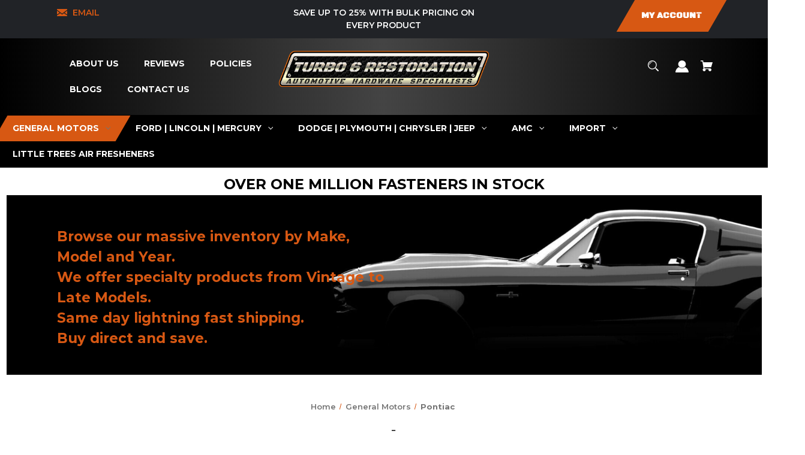

--- FILE ---
content_type: text/html; charset=UTF-8
request_url: https://turbo6restoration.com/pontiac/
body_size: 25524
content:


<!DOCTYPE html>
<html class="no-js" lang="en">
    <head>
        <title>Pontiac (Body Bolts, Nuts, Clips, Buttons, Trim Screws, Other)</title>
        <link rel="dns-prefetch preconnect" href="https://cdn11.bigcommerce.com/s-xbj2r6690v" crossorigin><link rel="dns-prefetch preconnect" href="https://fonts.googleapis.com/" crossorigin><link rel="dns-prefetch preconnect" href="https://fonts.gstatic.com/" crossorigin>
        <meta name="description" content="Discover premium Pontiac restoration parts at Turbo 6 Restoration. Enhance your classic vehicle&#039;s performance and aesthetics with our extensive selection of quality components."><link rel='canonical' href='https://turbo6restoration.com/pontiac/' /><meta name='platform' content='bigcommerce.stencil' />
        
                <link rel="next" href="https://turbo6restoration.com/pontiac/?page=2">


        <link href="https://cdn11.bigcommerce.com/s-xbj2r6690v/product_images/CANVA2.png?t=1656389022" rel="shortcut icon">
        <meta name="viewport" content="width=device-width, initial-scale=1">

        <script>
            document.documentElement.className = document.documentElement.className.replace('no-js', 'js');
        </script>

        <script>
    function browserSupportsAllFeatures() {
        return window.Promise
            && window.fetch
            && window.URL
            && window.URLSearchParams
            && window.WeakMap
            // object-fit support
            && ('objectFit' in document.documentElement.style);
    }

    function loadScript(src) {
        var js = document.createElement('script');
        js.src = src;
        js.onerror = function () {
            console.error('Failed to load polyfill script ' + src);
        };
        document.head.appendChild(js);
    }

    if (!browserSupportsAllFeatures()) {
        loadScript('https://cdn11.bigcommerce.com/s-xbj2r6690v/stencil/1c70a630-18cf-013c-b037-266e3d09e54a/e/0cfcae30-19bd-013c-224c-6a705a72dfd5/dist/theme-bundle.polyfills.js');
    }
</script>
        <script>window.consentManagerTranslations = `{"locale":"en","locales":{"consent_manager.data_collection_warning":"en","consent_manager.accept_all_cookies":"en","consent_manager.gdpr_settings":"en","consent_manager.data_collection_preferences":"en","consent_manager.manage_data_collection_preferences":"en","consent_manager.use_data_by_cookies":"en","consent_manager.data_categories_table":"en","consent_manager.allow":"en","consent_manager.accept":"en","consent_manager.deny":"en","consent_manager.dismiss":"en","consent_manager.reject_all":"en","consent_manager.category":"en","consent_manager.purpose":"en","consent_manager.functional_category":"en","consent_manager.functional_purpose":"en","consent_manager.analytics_category":"en","consent_manager.analytics_purpose":"en","consent_manager.targeting_category":"en","consent_manager.advertising_category":"en","consent_manager.advertising_purpose":"en","consent_manager.essential_category":"en","consent_manager.esential_purpose":"en","consent_manager.yes":"en","consent_manager.no":"en","consent_manager.not_available":"en","consent_manager.cancel":"en","consent_manager.save":"en","consent_manager.back_to_preferences":"en","consent_manager.close_without_changes":"en","consent_manager.unsaved_changes":"en","consent_manager.by_using":"en","consent_manager.agree_on_data_collection":"en","consent_manager.change_preferences":"en","consent_manager.cancel_dialog_title":"en","consent_manager.privacy_policy":"en","consent_manager.allow_category_tracking":"en","consent_manager.disallow_category_tracking":"en"},"translations":{"consent_manager.data_collection_warning":"We use cookies (and other similar technologies) to collect data to improve your shopping experience.","consent_manager.accept_all_cookies":"Accept All Cookies","consent_manager.gdpr_settings":"Settings","consent_manager.data_collection_preferences":"Website Data Collection Preferences","consent_manager.manage_data_collection_preferences":"Manage Website Data Collection Preferences","consent_manager.use_data_by_cookies":" uses data collected by cookies and JavaScript libraries to improve your shopping experience.","consent_manager.data_categories_table":"The table below outlines how we use this data by category. To opt out of a category of data collection, select 'No' and save your preferences.","consent_manager.allow":"Allow","consent_manager.accept":"Accept","consent_manager.deny":"Deny","consent_manager.dismiss":"Dismiss","consent_manager.reject_all":"Reject all","consent_manager.category":"Category","consent_manager.purpose":"Purpose","consent_manager.functional_category":"Functional","consent_manager.functional_purpose":"Enables enhanced functionality, such as videos and live chat. If you do not allow these, then some or all of these functions may not work properly.","consent_manager.analytics_category":"Analytics","consent_manager.analytics_purpose":"Provide statistical information on site usage, e.g., web analytics so we can improve this website over time.","consent_manager.targeting_category":"Targeting","consent_manager.advertising_category":"Advertising","consent_manager.advertising_purpose":"Used to create profiles or personalize content to enhance your shopping experience.","consent_manager.essential_category":"Essential","consent_manager.esential_purpose":"Essential for the site and any requested services to work, but do not perform any additional or secondary function.","consent_manager.yes":"Yes","consent_manager.no":"No","consent_manager.not_available":"N/A","consent_manager.cancel":"Cancel","consent_manager.save":"Save","consent_manager.back_to_preferences":"Back to Preferences","consent_manager.close_without_changes":"You have unsaved changes to your data collection preferences. Are you sure you want to close without saving?","consent_manager.unsaved_changes":"You have unsaved changes","consent_manager.by_using":"By using our website, you're agreeing to our","consent_manager.agree_on_data_collection":"By using our website, you're agreeing to the collection of data as described in our ","consent_manager.change_preferences":"You can change your preferences at any time","consent_manager.cancel_dialog_title":"Are you sure you want to cancel?","consent_manager.privacy_policy":"Privacy Policy","consent_manager.allow_category_tracking":"Allow [CATEGORY_NAME] tracking","consent_manager.disallow_category_tracking":"Disallow [CATEGORY_NAME] tracking"}}`;</script>

        <script>
            window.lazySizesConfig = window.lazySizesConfig || {};
            window.lazySizesConfig.loadMode = 1;
        </script>
        <script async src="https://cdn11.bigcommerce.com/s-xbj2r6690v/stencil/1c70a630-18cf-013c-b037-266e3d09e54a/e/0cfcae30-19bd-013c-224c-6a705a72dfd5/dist/theme-bundle.head_async.js"></script>
        
        <link href="https://fonts.googleapis.com/css?family=Montserrat:700,500,600%7CBlack%20Ops%20One:400%7CAudiowide:400&display=block" rel="stylesheet">
        
        <script async src="https://cdn11.bigcommerce.com/s-xbj2r6690v/stencil/1c70a630-18cf-013c-b037-266e3d09e54a/e/0cfcae30-19bd-013c-224c-6a705a72dfd5/dist/theme-bundle.font.js"></script>

        <link data-stencil-stylesheet href="https://cdn11.bigcommerce.com/s-xbj2r6690v/stencil/1c70a630-18cf-013c-b037-266e3d09e54a/e/0cfcae30-19bd-013c-224c-6a705a72dfd5/css/theme-9ee47400-19b0-013c-5c48-2e77388db14e.css" rel="stylesheet">

        <!-- Start Tracking Code for analytics_facebook -->

<script>
!function(f,b,e,v,n,t,s){if(f.fbq)return;n=f.fbq=function(){n.callMethod?n.callMethod.apply(n,arguments):n.queue.push(arguments)};if(!f._fbq)f._fbq=n;n.push=n;n.loaded=!0;n.version='2.0';n.queue=[];t=b.createElement(e);t.async=!0;t.src=v;s=b.getElementsByTagName(e)[0];s.parentNode.insertBefore(t,s)}(window,document,'script','https://connect.facebook.net/en_US/fbevents.js');

fbq('set', 'autoConfig', 'false', '1162604331241601');
fbq('dataProcessingOptions', ['LDU'], 0, 0);
fbq('init', '1162604331241601', {"external_id":"ac80e4b4-e05f-40cf-ab52-2e6062df6733"});
fbq('set', 'agent', 'bigcommerce', '1162604331241601');

function trackEvents() {
    var pathName = window.location.pathname;

    fbq('track', 'PageView', {}, "");

    // Search events start -- only fire if the shopper lands on the /search.php page
    if (pathName.indexOf('/search.php') === 0 && getUrlParameter('search_query')) {
        fbq('track', 'Search', {
            content_type: 'product_group',
            content_ids: [],
            search_string: getUrlParameter('search_query')
        });
    }
    // Search events end

    // Wishlist events start -- only fire if the shopper attempts to add an item to their wishlist
    if (pathName.indexOf('/wishlist.php') === 0 && getUrlParameter('added_product_id')) {
        fbq('track', 'AddToWishlist', {
            content_type: 'product_group',
            content_ids: []
        });
    }
    // Wishlist events end

    // Lead events start -- only fire if the shopper subscribes to newsletter
    if (pathName.indexOf('/subscribe.php') === 0 && getUrlParameter('result') === 'success') {
        fbq('track', 'Lead', {});
    }
    // Lead events end

    // Registration events start -- only fire if the shopper registers an account
    if (pathName.indexOf('/login.php') === 0 && getUrlParameter('action') === 'account_created') {
        fbq('track', 'CompleteRegistration', {}, "");
    }
    // Registration events end

    

    function getUrlParameter(name) {
        var cleanName = name.replace(/[\[]/, '\[').replace(/[\]]/, '\]');
        var regex = new RegExp('[\?&]' + cleanName + '=([^&#]*)');
        var results = regex.exec(window.location.search);
        return results === null ? '' : decodeURIComponent(results[1].replace(/\+/g, ' '));
    }
}

if (window.addEventListener) {
    window.addEventListener("load", trackEvents, false)
}
</script>
<noscript><img height="1" width="1" style="display:none" alt="null" src="https://www.facebook.com/tr?id=1162604331241601&ev=PageView&noscript=1&a=plbigcommerce1.2&eid="/></noscript>

<!-- End Tracking Code for analytics_facebook -->

<!-- Start Tracking Code for analytics_siteverification -->

<meta name="google-site-verification" content="qc2s6Ubxrsq46TLUjK67I1nUwS0gvPJv8Xn9caaTTgs" />

<!-- End Tracking Code for analytics_siteverification -->


<script type="text/javascript" src="https://checkout-sdk.bigcommerce.com/v1/loader.js" defer ></script>
<script type="text/javascript">
fbq('track', 'ViewCategory', {"content_ids":["386","383","142","141","140","1185","1130","930","895","840","839","795"],"content_type":"product_group","content_category":"Pontiac"});
</script>
<script type="text/javascript">
var BCData = {};
</script>
<!-- Global site tag (gtag.js) - Google Ads: AW-10970011786 -->
<script async src="https://www.googletagmanager.com/gtag/js?id=AW-10970011786"></script>
<script>
  window.dataLayer = window.dataLayer || [];
  function gtag(){dataLayer.push(arguments);}
  gtag('js', new Date());

  gtag('config', 'AW-10970011786');
  gtag('set', 'developer_id.dMjk3Nj', true);
</script>
<!-- GA4 Code Start: View Product Content -->
<script>
</script>
<script>!function(o,i){window.provesrc&&window.console&&console.error&&console.error("ProveSource is included twice in this page."),provesrc=window.provesrc={dq:[],display:function(){this.dq.push(arguments)}},o._provesrcAsyncInit=function(){provesrc.init({apiKey:"eyJhbGciOiJIUzI1NiIsInR5cCI6IkpXVCJ9.eyJhY2NvdW50SWQiOiI2NDQ1NmQ4M2UyZjY4MTI1ZTAyZTBjOTYiLCJpYXQiOjE2ODIyNzE2MTl9.P5KzTyF02V-3ROqo6K7fzOGcRanQ8tAbLOghOIPd_yU",v:"0.0.4"})};var r=i.createElement("script");r.type="text/javascript",r.async=!0,r["ch"+"ar"+"set"]="UTF-8",r.src="https://cdn.provesrc.com/provesrc.js";var e=i.getElementsByTagName("script")[0];e.parentNode.insertBefore(r,e)}(window,document);</script>
<script nonce="">
(function () {
    var xmlHttp = new XMLHttpRequest();

    xmlHttp.open('POST', 'https://bes.gcp.data.bigcommerce.com/nobot');
    xmlHttp.setRequestHeader('Content-Type', 'application/json');
    xmlHttp.send('{"store_id":"1002500169","timezone_offset":"-4.0","timestamp":"2026-01-18T09:31:03.75413300Z","visit_id":"bf1e67c1-c64d-4a4d-a024-b5667da5aec7","channel_id":1}');
})();
</script>

    </head>
    <body class="style-parallel ">
        <svg data-src="https://cdn11.bigcommerce.com/s-xbj2r6690v/stencil/1c70a630-18cf-013c-b037-266e3d09e54a/e/0cfcae30-19bd-013c-224c-6a705a72dfd5/img/icon-sprite.svg" class="icons-svg-sprite"></svg>

        <a href="#main-content" class="skip-to-main-link">Skip to main content</a>

<div data-content-region="home_above_announcments"></div>
<div data-content-region="home_above_announcments--global"></div>

<div class="announcementBar">
  <div class="container">

    <div class="announcementBar-left announcement-enabled action-btn-enable">


      <div class="emailInfo">
        <svg height="12px" xmlns="http://www.w3.org/2000/svg" viewBox="0 0 400 280">
          <polygon points="0 67.5 0 214.22 104.8 146.1 0 67.5"/>
          <polygon points="400 214.22 400 67.5 295.2 146.1 400 214.22"/>
          <polygon points="200 217.5 130.36 165.27 0 250 0 280 400 280 400 250 269.64 165.27 200 217.5"/>
          <polygon points="0 30 200 180 400 30 400 0 0 0 0 30"/>
        </svg>
        <span><a href="mailto:Turbo6Performance@comcast.net">EMAIL</a></span>
      </div><!--.emailInfo ends-->

    </div><!--.top-left ends-->

    <div class="announcementBar-center store-email-enable action-btn-enable">
      SAVE UP TO 25% WITH BULK PRICING ON EVERY PRODUCT
    </div>

    <div class="announcementBar-right store-email-enable announcement-enabled">
      <a class="style-action" href="/login.php"><span>MY ACCOUNT</span></a>
    </div>


  </div>
</div><!--.top-bar ends-->


<header id="header" class="header gradient-bg headerSticky" role="banner"  data-apitok="eyJ0eXAiOiJKV1QiLCJhbGciOiJFUzI1NiJ9.[base64].HQnfJnqyy0tYryLgy1TMPWDd19wkc6icR7X077_LDI8284dQMiPpXx69LgwEhtvv_d_76c3aZqjSyTpElSk6Xg">

    <div class="container">

      <div class="mobile-header">
        <div class="headerLeft-mobile">
          <a href="#" class="mobileMenu-toggle" data-mobile-menu-toggle="menu">
              <span class="mobileMenu-toggleIcon">Toggle menu</span>
          </a>
        </div>

        <div class="headerCenter-mobile">
              <div class="header-logo">
                  <a href="https://turbo6restoration.com/" class="header-logo__link" data-header-logo-link>
        <img class="header-logo-image-unknown-size"
             src="https://cdn11.bigcommerce.com/s-xbj2r6690v/images/stencil/original/turbo_1_1685995554__37802.original.png"
             alt="Turbo 6 Restoration"
             title="Turbo 6 Restoration">
</a>
              </div>
        </div>

        <div class="headerRight-mobile">
          <a class="navUser-action"
             data-cart-preview
             data-dropdown="cart-preview-dropdown"
             data-options="align:right"
             href="/cart.php"
             aria-label="Cart with 0 items"
          >
              

  <svg height="18" xmlns="http://www.w3.org/2000/svg" viewBox="0 0 453.63 400.65">
    <path d="M374.27,324a52.38,52.38,0,0,0-21.5-4.6H143.87l-7.68-45.06H399.36L453.63,93.57H105.47L93.7,26.49H0V58.75H66.05L111.62,325A54.38,54.38,0,0,0,87,397.18c12.8,26.62,45.57,37.38,72.19,24.58a54.59,54.59,0,0,0,25.6-70.15H303.62a53.72,53.72,0,0,0,27.64,70.66c27.14,11.77,58.88-.51,70.66-27.65C414.21,367.48,401.41,335.74,374.27,324Z" transform="translate(0 -26.49)"/>
  </svg>
              <span class="headerTitle navUser-item-cartLabel">Cart</span>
              <span class="countPill cart-quantity"></span>
          </a>
        </div>
      </div><!--.mobile-header ends-->


      <div class="headerLeft">


          
<div class="main-nav">
  <ul>
         <li class="navPages-item navPages-item-page">
             <a class="navPages-action style-action"
                href="https://turbo6restoration.com/about-us/"
                aria-label="About Us"
             >
                 <span>About Us</span>
             </a>

         </li>
         <li class="navPages-item navPages-item-page">
             <a class="navPages-action style-action"
                href="https://www.ebay.com/fdbk/feedback_profile/turbo6restoration"
                aria-label="REVIEWS"
             >
                 <span>REVIEWS</span>
             </a>

         </li>
         <li class="navPages-item navPages-item-page">
             <a class="navPages-action style-action"
                href="https://turbo6restoration.com/shipping-return-policy/"
                aria-label="Policies"
             >
                 <span>Policies</span>
             </a>

         </li>
         <li class="navPages-item navPages-item-page">
             <a class="navPages-action style-action"
                href="https://turbo6restoration.com/blogs/"
                aria-label="Blogs"
             >
                 <span>Blogs</span>
             </a>

         </li>
         <li class="navPages-item navPages-item-page">
             <a class="navPages-action style-action"
                href="https://turbo6restoration.com/contact-us/"
                aria-label="Contact Us"
             >
                 <span>Contact Us</span>
             </a>

         </li>
   </ul>
</div><!--.main-nav ends-->


      </div><!--.headerLeft ends-->


      <div class="headerCenter logo-active">

              <div class="header-logo">
                  <a href="https://turbo6restoration.com/" class="header-logo__link" data-header-logo-link>
        <img class="header-logo-image-unknown-size"
             src="https://cdn11.bigcommerce.com/s-xbj2r6690v/images/stencil/original/turbo_1_1685995554__37802.original.png"
             alt="Turbo 6 Restoration"
             title="Turbo 6 Restoration">
</a>
              </div>

      </div><!--.headerCenter ends-->


      <div class="headerRight">
        <nav class="navUser">

    <ul class="navUser-section navUser-section--alt">

        <li class="navUser-item">
            <a class="navUser-action navUser-item--compare"
               href="/compare"
               data-compare-nav
               aria-label="Compare"
            >
            <svg role="img" aria-labelledby="usericontitle  usericondesc" height="20" xmlns="http://www.w3.org/2000/svg" viewBox="0 0 18.08 15.31">
              <title id="usericontitle">User Icon image</title>
              <desc id="usericondesc">Filled in black circle with a filled in black body shape underneath</desc>
              <path d="M6.5,10.28a.36.36,0,0,0-.26.11.36.36,0,0,0-.12.27v2.55H1v-11H8.54V3.61a.88.88,0,0,1,.53-.17h.55V1.73a.35.35,0,0,0-.35-.34H.34A.34.34,0,0,0,0,1.73v12a.35.35,0,0,0,.34.35H7A.32.32,0,0,0,7.26,14l.85-.95V10.28Z" transform="translate(0 -1.39)"/><path class="cls-1" d="M5.48,9.18,7.69,7.36a.22.22,0,0,0,0-.31c-.22-.22-2.28-1.77-2.28-1.77s-.28-.28-.28.09v1H2s-.13,0-.13.17V7.93c0,.24.16.2.16.2H5.22v1C5.22,9.46,5.48,9.18,5.48,9.18Z" transform="translate(0 -1.39)"/>
              <path d="M17.74,4H8.8a.34.34,0,0,0-.34.34V16.35a.34.34,0,0,0,.34.34h6.67a.33.33,0,0,0,.25-.11L18,14a.35.35,0,0,0,.09-.23V4.3A.34.34,0,0,0,17.74,4ZM17,12.86H15a.37.37,0,0,0-.27.11.39.39,0,0,0-.11.27v2.55H9.49v-11H17v8Z" transform="translate(0 -1.39)"/><path class="cls-1" d="M12.65,12.29s.28.27.28-.09v-.95H16.1s.13,0,.13-.17V9.63c0-.23-.15-.19-.15-.19H12.86v-1c0-.3-.26,0-.26,0l-2.21,1.83a.21.21,0,0,0,0,.31C10.59,10.73,12.65,12.29,12.65,12.29Z" transform="translate(0 -1.39)"/>
            </svg>
             <span class="headerTitle">Compare</span>
             <span class="countPill countPill--positive countPill--alt"></span>
            </a>
        </li>


        <li class="navUser-item">

          <a class="navUser-action navUser-action--quickSearch"
             href="#" data-search="quickSearch"
             aria-controls="quickSearch"
             aria-expanded="false"
             aria-label="Search"
          >
          <svg role="img" aria-labelledby="quicksearchicontitle  quicksearchicondesc" height="18" xmlns="http://www.w3.org/2000/svg" xmlns:xlink="http://www.w3.org/1999/xlink" x="0px" y="0px" viewBox="0 0 413.1 413.1" enable-background="new 0 0 413.1 413.1" xml:space="preserve">
            <title id="quicksearchicontitle">Magnifying glass image</title>
            <desc id="quicksearchicondesc">Large red circle with a black border</desc>
            <path d="M289.5,49.6c-66.1-66.2-173.8-66.2-239.9,0c-66.1,66.1-66.1,173.8,0,239.9c63.9,63.9,166.4,66.1,233,6.6l13.5,13.5
                      c-3.4,8.6-1.6,18.7,5.3,25.6l71,71c9.3,9.3,24.5,9.3,33.8,0c9.3-9.3,9.3-24.5,0-33.8l-71-71c-6.9-6.9-17-8.7-25.6-5.3l-13.5-13.5
                      C355.6,216,353.4,113.5,289.5,49.6z M69.9,269.3c-55-55-55-144.4,0-199.4c55-55,144.4-55,199.4,0s55,144.4,0,199.4
                      S124.9,324.2,69.9,269.3z"></path>
            <path d="M103.4,102.1c24-24,51.9-41.4,81.3-52.3c-33.2-1.9-68.8,11-96.2,38.4c-27.7,27.7-40.6,63.9-38.2,97.6 C61,155.6,78.7,126.8,103.4,102.1z"></path>
          </svg>
          <span class="headerTitle">Search</span>
          </a>
        </li>




        <li class="navUser-item navUser-item--account">
                <a class="navUser-action"
                   href="/login.php"
                   aria-label="Sign in"
                >
                    <svg height="20" xmlns="http://www.w3.org/2000/svg" viewBox="0 0 198.27 187.04">
	<path d="M5,182.57c.49-2.31,1-4.63,1.47-6.94,6.15-27.71,21.37-49.08,45.23-64.36,1.84-1.18,3.81-3.1,5.67-3s3.41,2.27,5.06,3.59c15.59,12.4,33.22,17.26,52.91,14a62.73,62.73,0,0,0,33.26-16.56c1.34-1.26,2.28-1.39,3.9-.45q40.29,23.4,49.79,69c.38,1.83.66,3.68.91,5.53a7.28,7.28,0,0,1-6.46,8.18,25.64,25.64,0,0,1-3.28.15q-89.36,0-178.71.05c-4.49,0-7.91-1.3-9.75-5.63Z" transform="translate(-5 -4.65)"/>
	<path d="M104.08,118.21c-31.14-.14-56.73-25.72-56.73-56.74,0-31.3,25.91-57.09,57-56.82a56.72,56.72,0,0,1,56.58,56.94C160.72,93,135,118.34,104.08,118.21Z" transform="translate(-5 -4.65)"/>
</svg>
                    <span class="headerTitle">Sign in</span>
                </a>
                    <span class="navUser-or hidden">or</span>
                    <a class="navUser-action hide_signup"
                       href="/login.php?action=create_account"
                       aria-label="Register"
                    >
                        Register
                    </a>
        </li>

        <li class="navUser-item navUser-item--cart">
            <a class="navUser-action"
               data-cart-preview
               data-dropdown="cart-preview-dropdown"
               data-options="align:right"
               href="/cart.php"
               aria-label="Cart with 0 items"
            >
                

  <svg height="18" xmlns="http://www.w3.org/2000/svg" viewBox="0 0 453.63 400.65">
    <path d="M374.27,324a52.38,52.38,0,0,0-21.5-4.6H143.87l-7.68-45.06H399.36L453.63,93.57H105.47L93.7,26.49H0V58.75H66.05L111.62,325A54.38,54.38,0,0,0,87,397.18c12.8,26.62,45.57,37.38,72.19,24.58a54.59,54.59,0,0,0,25.6-70.15H303.62a53.72,53.72,0,0,0,27.64,70.66c27.14,11.77,58.88-.51,70.66-27.65C414.21,367.48,401.41,335.74,374.27,324Z" transform="translate(0 -26.49)"/>
  </svg>
                <span class="headerTitle navUser-item-cartLabel">Cart</span>
                <span class="countPill cart-quantity"></span>
            </a>

            <div class="dropdown-menu" id="cart-preview-dropdown" data-dropdown-content aria-hidden="true"></div>
        </li>

        <li class="navUser-item navUser-item--currency">
                  </li>
    </ul>

    <div class="dropdown dropdown--quickSearch" id="quickSearch" aria-hidden="true" data-prevent-quick-search-close>
        <div class="closeSearch">
          <button class="closeSearch-btn"><span>Close</span></button>
        </div>
        <div class="container">
    <form class="form" onsubmit="return false" data-url="/search.php" data-quick-search-form>
        <fieldset class="form-fieldset">
            <div class="form-field">
                <label class="is-srOnly" for="nav-quick-search">Search</label>
                <input class="form-input"
                       data-search-quick
                       name="nav-quick-search"
                       id="nav-quick-search"
                       data-error-message="Search field cannot be empty."
                       placeholder="Search the store"
                       autocomplete="off"
                >
            </div>

            <button class="quickSearch-magnifying-glass" type="submit">
              <svg role="img" aria-labelledby="quicksearchicontitledesktop  quicksearchicondescdesktop" height="18" xmlns="http://www.w3.org/2000/svg" xmlns:xlink="http://www.w3.org/1999/xlink" x="0px" y="0px" viewBox="0 0 413.1 413.1" enable-background="new 0 0 413.1 413.1" xml:space="preserve">
                <title id="quicksearchicontitledesktop">Magnifying glass image</title>
                <desc id="quicksearchicondescdesktop">Large red circle with a black border</desc>
                <path d="M289.5,49.6c-66.1-66.2-173.8-66.2-239.9,0c-66.1,66.1-66.1,173.8,0,239.9c63.9,63.9,166.4,66.1,233,6.6l13.5,13.5
                          c-3.4,8.6-1.6,18.7,5.3,25.6l71,71c9.3,9.3,24.5,9.3,33.8,0c9.3-9.3,9.3-24.5,0-33.8l-71-71c-6.9-6.9-17-8.7-25.6-5.3l-13.5-13.5
                          C355.6,216,353.4,113.5,289.5,49.6z M69.9,269.3c-55-55-55-144.4,0-199.4c55-55,144.4-55,199.4,0s55,144.4,0,199.4
                          S124.9,324.2,69.9,269.3z"></path>
                <path d="M103.4,102.1c24-24,51.9-41.4,81.3-52.3c-33.2-1.9-68.8,11-96.2,38.4c-27.7,27.7-40.6,63.9-38.2,97.6 C61,155.6,78.7,126.8,103.4,102.1z"></path>
              </svg>
            </button>
        </fieldset>
    </form>
    <section class="quickSearchResults" data-bind="html: results"></section>
    <p role="status"
       aria-live="polite"
       class="aria-description--hidden"
       data-search-aria-message-predefined-text="product results for"
    ></p>





    <div class="searchproduct-holder">

      <div class="searchfeatured-products">
          <h3>Featured</h3>
          <ul>
              <li class="searchproduct-list">
                <a href="https://turbo6restoration.com/chevrolet/gm-front-rear-chrome-bumper-bolt-nut-hardware-kit-stainless-steel-5-16-3-8-7-16-1-2-m8-1-25-fits-general-motors-chevrolet-buick-oldsmobile-pontiac-cadillac-cars-gmc-trucks/">
                  <div class="searchproduct-img">
                    <img src="https://cdn11.bigcommerce.com/s-xbj2r6690v/images/stencil/160w/products/383/836/canva__42767.1655241117.jpg?c=1" alt="GM Front &amp; Rear Chrome Bumper | Bolt &amp; Nut Hardware Kit, Stainless Steel (5/16&quot;, 3/8&quot;, 7/16&quot;, 1/2&quot;, M8-1.25) FITS: General Motors | Chevrolet | Buick | Oldsmobile | Pontiac | Cadillac | Cars | GMC Trucks" title="GM Front &amp; Rear Chrome Bumper | Bolt &amp; Nut Hardware Kit, Stainless Steel (5/16&quot;, 3/8&quot;, 7/16&quot;, 1/2&quot;, M8-1.25) FITS: General Motors | Chevrolet | Buick | Oldsmobile | Pontiac | Cadillac | Cars | GMC Trucks" data-sizes="auto"
    srcset="[data-uri]"
data-srcset="https://cdn11.bigcommerce.com/s-xbj2r6690v/images/stencil/80w/products/383/836/canva__42767.1655241117.jpg?c=1 80w, https://cdn11.bigcommerce.com/s-xbj2r6690v/images/stencil/160w/products/383/836/canva__42767.1655241117.jpg?c=1 160w, https://cdn11.bigcommerce.com/s-xbj2r6690v/images/stencil/320w/products/383/836/canva__42767.1655241117.jpg?c=1 320w, https://cdn11.bigcommerce.com/s-xbj2r6690v/images/stencil/640w/products/383/836/canva__42767.1655241117.jpg?c=1 640w, https://cdn11.bigcommerce.com/s-xbj2r6690v/images/stencil/960w/products/383/836/canva__42767.1655241117.jpg?c=1 960w, https://cdn11.bigcommerce.com/s-xbj2r6690v/images/stencil/1280w/products/383/836/canva__42767.1655241117.jpg?c=1 1280w, https://cdn11.bigcommerce.com/s-xbj2r6690v/images/stencil/1920w/products/383/836/canva__42767.1655241117.jpg?c=1 1920w, https://cdn11.bigcommerce.com/s-xbj2r6690v/images/stencil/2560w/products/383/836/canva__42767.1655241117.jpg?c=1 2560w"

class="lazyload card-image"

 />
                  </div>
                  <div class="searchproduct-name">
                    GM Front &amp; Rear Chrome Bumper | Bolt &amp; Nut Hardware Kit, Stainless Steel (5/16&quot;, 3/8&quot;, 7/16&quot;, 1/2&quot;, M8-1.25) FITS: General Motors | Chevrolet | Buick | Oldsmobile | Pontiac | Cadillac | Cars | GMC Trucks
                  </div>
                </a>
              </li>
              <li class="searchproduct-list">
                <a href="https://turbo6restoration.com/vega/gm-30-piece-interior-exterior-engine-bay-body-bolts-kit-fits-classic-chevrolet-buick-oldsmobile-pontiac-cadillac-gmc-trucks/">
                  <div class="searchproduct-img">
                    <img src="https://cdn11.bigcommerce.com/s-xbj2r6690v/images/stencil/160w/products/142/893/TURBO_REGAL_CATERGORY_PICTURE_29__46447.1657653888.png?c=1" alt="GM 30-Piece Interior | Exterior | Engine Bay | Body Bolts Kit (FITS: Classic Chevrolet, Buick, Oldsmobile, Pontiac, Cadillac, GMC Trucks)" title="GM 30-Piece Interior | Exterior | Engine Bay | Body Bolts Kit (FITS: Classic Chevrolet, Buick, Oldsmobile, Pontiac, Cadillac, GMC Trucks)" data-sizes="auto"
    srcset="[data-uri]"
data-srcset="https://cdn11.bigcommerce.com/s-xbj2r6690v/images/stencil/80w/products/142/893/TURBO_REGAL_CATERGORY_PICTURE_29__46447.1657653888.png?c=1 80w, https://cdn11.bigcommerce.com/s-xbj2r6690v/images/stencil/160w/products/142/893/TURBO_REGAL_CATERGORY_PICTURE_29__46447.1657653888.png?c=1 160w, https://cdn11.bigcommerce.com/s-xbj2r6690v/images/stencil/320w/products/142/893/TURBO_REGAL_CATERGORY_PICTURE_29__46447.1657653888.png?c=1 320w, https://cdn11.bigcommerce.com/s-xbj2r6690v/images/stencil/640w/products/142/893/TURBO_REGAL_CATERGORY_PICTURE_29__46447.1657653888.png?c=1 640w, https://cdn11.bigcommerce.com/s-xbj2r6690v/images/stencil/960w/products/142/893/TURBO_REGAL_CATERGORY_PICTURE_29__46447.1657653888.png?c=1 960w, https://cdn11.bigcommerce.com/s-xbj2r6690v/images/stencil/1280w/products/142/893/TURBO_REGAL_CATERGORY_PICTURE_29__46447.1657653888.png?c=1 1280w, https://cdn11.bigcommerce.com/s-xbj2r6690v/images/stencil/1920w/products/142/893/TURBO_REGAL_CATERGORY_PICTURE_29__46447.1657653888.png?c=1 1920w, https://cdn11.bigcommerce.com/s-xbj2r6690v/images/stencil/2560w/products/142/893/TURBO_REGAL_CATERGORY_PICTURE_29__46447.1657653888.png?c=1 2560w"

class="lazyload card-image"

 />
                  </div>
                  <div class="searchproduct-name">
                    GM 30-Piece Interior | Exterior | Engine Bay | Body Bolts Kit (FITS: Classic Chevrolet, Buick, Oldsmobile, Pontiac, Cadillac, GMC Trucks)
                  </div>
                </a>
              </li>
              <li class="searchproduct-list">
                <a href="https://turbo6restoration.com/chevrolet/gm-60-piece-interior-exterior-trim-panel-molding-bezel-screw-hardware-kit-chrome-8-fits-chevrolet-buick-oldsmobile-pontiac-cadillac-gmc-trucks/">
                  <div class="searchproduct-img">
                    <img src="https://cdn11.bigcommerce.com/s-xbj2r6690v/images/stencil/160w/products/839/2095/Copy_of_Untitled_1080_1080_px_-_2023-08-09T093521.922__75074.1691588254.png?c=1" alt="GM 60-Piece Interior | Exterior | Trim Panel | Molding | Bezel | Screw Hardware Kit, Chrome, #8 (FITS: Chevrolet, Buick, Oldsmobile, Pontiac, Cadillac, GMC Trucks)" title="GM 60-Piece Interior | Exterior | Trim Panel | Molding | Bezel | Screw Hardware Kit, Chrome, #8 (FITS: Chevrolet, Buick, Oldsmobile, Pontiac, Cadillac, GMC Trucks)" data-sizes="auto"
    srcset="[data-uri]"
data-srcset="https://cdn11.bigcommerce.com/s-xbj2r6690v/images/stencil/80w/products/839/2095/Copy_of_Untitled_1080_1080_px_-_2023-08-09T093521.922__75074.1691588254.png?c=1 80w, https://cdn11.bigcommerce.com/s-xbj2r6690v/images/stencil/160w/products/839/2095/Copy_of_Untitled_1080_1080_px_-_2023-08-09T093521.922__75074.1691588254.png?c=1 160w, https://cdn11.bigcommerce.com/s-xbj2r6690v/images/stencil/320w/products/839/2095/Copy_of_Untitled_1080_1080_px_-_2023-08-09T093521.922__75074.1691588254.png?c=1 320w, https://cdn11.bigcommerce.com/s-xbj2r6690v/images/stencil/640w/products/839/2095/Copy_of_Untitled_1080_1080_px_-_2023-08-09T093521.922__75074.1691588254.png?c=1 640w, https://cdn11.bigcommerce.com/s-xbj2r6690v/images/stencil/960w/products/839/2095/Copy_of_Untitled_1080_1080_px_-_2023-08-09T093521.922__75074.1691588254.png?c=1 960w, https://cdn11.bigcommerce.com/s-xbj2r6690v/images/stencil/1280w/products/839/2095/Copy_of_Untitled_1080_1080_px_-_2023-08-09T093521.922__75074.1691588254.png?c=1 1280w, https://cdn11.bigcommerce.com/s-xbj2r6690v/images/stencil/1920w/products/839/2095/Copy_of_Untitled_1080_1080_px_-_2023-08-09T093521.922__75074.1691588254.png?c=1 1920w, https://cdn11.bigcommerce.com/s-xbj2r6690v/images/stencil/2560w/products/839/2095/Copy_of_Untitled_1080_1080_px_-_2023-08-09T093521.922__75074.1691588254.png?c=1 2560w"

class="lazyload card-image"

 />
                  </div>
                  <div class="searchproduct-name">
                    GM 60-Piece Interior | Exterior | Trim Panel | Molding | Bezel | Screw Hardware Kit, Chrome, #8 (FITS: Chevrolet, Buick, Oldsmobile, Pontiac, Cadillac, GMC Trucks)
                  </div>
                </a>
              </li>
              <li class="searchproduct-list">
                <a href="https://turbo6restoration.com/products/gm-40-piece-wire-loom-routing-clip-kit-3-4-1-2-3-8-1-4.html">
                  <div class="searchproduct-img">
                    <img src="https://cdn11.bigcommerce.com/s-xbj2r6690v/images/stencil/160w/products/417/2231/Automotive_Loom_Kit_34_12_38_14__20485.1713299312.png?c=1" alt="GM 40-Piece Wire Loom Routing Clip Kit (3/4&quot;, 1/2&quot;, 3/8&quot;, 1/4&quot;)" title="GM 40-Piece Wire Loom Routing Clip Kit (3/4&quot;, 1/2&quot;, 3/8&quot;, 1/4&quot;)" data-sizes="auto"
    srcset="[data-uri]"
data-srcset="https://cdn11.bigcommerce.com/s-xbj2r6690v/images/stencil/80w/products/417/2231/Automotive_Loom_Kit_34_12_38_14__20485.1713299312.png?c=1 80w, https://cdn11.bigcommerce.com/s-xbj2r6690v/images/stencil/160w/products/417/2231/Automotive_Loom_Kit_34_12_38_14__20485.1713299312.png?c=1 160w, https://cdn11.bigcommerce.com/s-xbj2r6690v/images/stencil/320w/products/417/2231/Automotive_Loom_Kit_34_12_38_14__20485.1713299312.png?c=1 320w, https://cdn11.bigcommerce.com/s-xbj2r6690v/images/stencil/640w/products/417/2231/Automotive_Loom_Kit_34_12_38_14__20485.1713299312.png?c=1 640w, https://cdn11.bigcommerce.com/s-xbj2r6690v/images/stencil/960w/products/417/2231/Automotive_Loom_Kit_34_12_38_14__20485.1713299312.png?c=1 960w, https://cdn11.bigcommerce.com/s-xbj2r6690v/images/stencil/1280w/products/417/2231/Automotive_Loom_Kit_34_12_38_14__20485.1713299312.png?c=1 1280w, https://cdn11.bigcommerce.com/s-xbj2r6690v/images/stencil/1920w/products/417/2231/Automotive_Loom_Kit_34_12_38_14__20485.1713299312.png?c=1 1920w, https://cdn11.bigcommerce.com/s-xbj2r6690v/images/stencil/2560w/products/417/2231/Automotive_Loom_Kit_34_12_38_14__20485.1713299312.png?c=1 2560w"

class="lazyload card-image"

 />
                  </div>
                  <div class="searchproduct-name">
                    GM 40-Piece Wire Loom Routing Clip Kit (3/4&quot;, 1/2&quot;, 3/8&quot;, 1/4&quot;)
                  </div>
                </a>
              </li>
              <li class="searchproduct-list">
                <a href="https://turbo6restoration.com/vega/gm-50-piece-interior-exterior-molding-bezel-trim-door-panel-headliner-dash-phillips-screws-hardware-black-8-fits-chevrolet-buick-oldsmobile-pontiac-cadillac-gmc-trucks/">
                  <div class="searchproduct-img">
                    <img src="https://cdn11.bigcommerce.com/s-xbj2r6690v/images/stencil/160w/products/403/2954/Untitled_1080_1080_px_1__95344.1718474816.png?c=1" alt="GM 50-Piece Interior | Exterior | Molding | Bezel | Trim | Door Panel | Headliner | Dash | Phillips Screws | Hardware | Black | #8 (FITS: Chevrolet, Buick, Oldsmobile, Pontiac, Cadillac, GMC Trucks)" title="GM 50-Piece Interior | Exterior | Molding | Bezel | Trim | Door Panel | Headliner | Dash | Phillips Screws | Hardware | Black | #8 (FITS: Chevrolet, Buick, Oldsmobile, Pontiac, Cadillac, GMC Trucks)" data-sizes="auto"
    srcset="[data-uri]"
data-srcset="https://cdn11.bigcommerce.com/s-xbj2r6690v/images/stencil/80w/products/403/2954/Untitled_1080_1080_px_1__95344.1718474816.png?c=1 80w, https://cdn11.bigcommerce.com/s-xbj2r6690v/images/stencil/160w/products/403/2954/Untitled_1080_1080_px_1__95344.1718474816.png?c=1 160w, https://cdn11.bigcommerce.com/s-xbj2r6690v/images/stencil/320w/products/403/2954/Untitled_1080_1080_px_1__95344.1718474816.png?c=1 320w, https://cdn11.bigcommerce.com/s-xbj2r6690v/images/stencil/640w/products/403/2954/Untitled_1080_1080_px_1__95344.1718474816.png?c=1 640w, https://cdn11.bigcommerce.com/s-xbj2r6690v/images/stencil/960w/products/403/2954/Untitled_1080_1080_px_1__95344.1718474816.png?c=1 960w, https://cdn11.bigcommerce.com/s-xbj2r6690v/images/stencil/1280w/products/403/2954/Untitled_1080_1080_px_1__95344.1718474816.png?c=1 1280w, https://cdn11.bigcommerce.com/s-xbj2r6690v/images/stencil/1920w/products/403/2954/Untitled_1080_1080_px_1__95344.1718474816.png?c=1 1920w, https://cdn11.bigcommerce.com/s-xbj2r6690v/images/stencil/2560w/products/403/2954/Untitled_1080_1080_px_1__95344.1718474816.png?c=1 2560w"

class="lazyload card-image"

 />
                  </div>
                  <div class="searchproduct-name">
                    GM 50-Piece Interior | Exterior | Molding | Bezel | Trim | Door Panel | Headliner | Dash | Phillips Screws | Hardware | Black | #8 (FITS: Chevrolet, Buick, Oldsmobile, Pontiac, Cadillac, GMC Trucks)
                  </div>
                </a>
              </li>
          </ul>
      </div><!--.searchfeatured-products ends-->

      <div class="searchpopular-products">
          <h3>Most Popular</h3>
          <ul>
              <li class="searchproduct-list">
                  <a href="https://turbo6restoration.com/ford-lincoln-mercury/ford-50-piece-interior-exterior-molding-bezel-trim-door-panel-headliner-dash-phillips-screws-hardware-black-8-fits-ford-lincoln-mercury/">
                    <div class="searchproduct-img">
                      <img src="https://cdn11.bigcommerce.com/s-xbj2r6690v/images/stencil/160w/products/841/2953/Untitled_1080_1080_px_1__27634.1718474798.png?c=1" alt="FORD 50-Piece Interior | Exterior | Molding | Bezel | Trim | Door Panel | Headliner | Dash | Phillips Screws | Hardware | Black | #8 (FITS: Ford, Lincoln, Mercury)" title="FORD 50-Piece Interior | Exterior | Molding | Bezel | Trim | Door Panel | Headliner | Dash | Phillips Screws | Hardware | Black | #8 (FITS: Ford, Lincoln, Mercury)" data-sizes="auto"
    srcset="[data-uri]"
data-srcset="https://cdn11.bigcommerce.com/s-xbj2r6690v/images/stencil/80w/products/841/2953/Untitled_1080_1080_px_1__27634.1718474798.png?c=1 80w, https://cdn11.bigcommerce.com/s-xbj2r6690v/images/stencil/160w/products/841/2953/Untitled_1080_1080_px_1__27634.1718474798.png?c=1 160w, https://cdn11.bigcommerce.com/s-xbj2r6690v/images/stencil/320w/products/841/2953/Untitled_1080_1080_px_1__27634.1718474798.png?c=1 320w, https://cdn11.bigcommerce.com/s-xbj2r6690v/images/stencil/640w/products/841/2953/Untitled_1080_1080_px_1__27634.1718474798.png?c=1 640w, https://cdn11.bigcommerce.com/s-xbj2r6690v/images/stencil/960w/products/841/2953/Untitled_1080_1080_px_1__27634.1718474798.png?c=1 960w, https://cdn11.bigcommerce.com/s-xbj2r6690v/images/stencil/1280w/products/841/2953/Untitled_1080_1080_px_1__27634.1718474798.png?c=1 1280w, https://cdn11.bigcommerce.com/s-xbj2r6690v/images/stencil/1920w/products/841/2953/Untitled_1080_1080_px_1__27634.1718474798.png?c=1 1920w, https://cdn11.bigcommerce.com/s-xbj2r6690v/images/stencil/2560w/products/841/2953/Untitled_1080_1080_px_1__27634.1718474798.png?c=1 2560w"

class="lazyload card-image"

 />
                    </div>
                    <div class="searchproduct-name">
                      FORD 50-Piece Interior | Exterior | Molding | Bezel | Trim | Door Panel | Headliner | Dash | Phillips Screws | Hardware | Black | #8 (FITS: Ford, Lincoln, Mercury)
                    </div>
                  </a>
              </li>
              <li class="searchproduct-list">
                  <a href="https://turbo6restoration.com/dodge-plymouth-chrysler-jeep/1995-2023-mopar-25-piece-bumper-fender-liner-rocker-engine-bay-push-pin-clip-retainer-kit/">
                    <div class="searchproduct-img">
                      <img src="https://cdn11.bigcommerce.com/s-xbj2r6690v/images/stencil/160w/products/756/1936/Copy_of_Untitled_1080_1080_px_44__71448.1685144959.png?c=1" alt="1995-2023 MOPAR 25-Piece Bumper / Fender Liner / Rocker / Engine Bay Push Pin Clip Retainer Kit" title="1995-2023 MOPAR 25-Piece Bumper / Fender Liner / Rocker / Engine Bay Push Pin Clip Retainer Kit" data-sizes="auto"
    srcset="[data-uri]"
data-srcset="https://cdn11.bigcommerce.com/s-xbj2r6690v/images/stencil/80w/products/756/1936/Copy_of_Untitled_1080_1080_px_44__71448.1685144959.png?c=1 80w, https://cdn11.bigcommerce.com/s-xbj2r6690v/images/stencil/160w/products/756/1936/Copy_of_Untitled_1080_1080_px_44__71448.1685144959.png?c=1 160w, https://cdn11.bigcommerce.com/s-xbj2r6690v/images/stencil/320w/products/756/1936/Copy_of_Untitled_1080_1080_px_44__71448.1685144959.png?c=1 320w, https://cdn11.bigcommerce.com/s-xbj2r6690v/images/stencil/640w/products/756/1936/Copy_of_Untitled_1080_1080_px_44__71448.1685144959.png?c=1 640w, https://cdn11.bigcommerce.com/s-xbj2r6690v/images/stencil/960w/products/756/1936/Copy_of_Untitled_1080_1080_px_44__71448.1685144959.png?c=1 960w, https://cdn11.bigcommerce.com/s-xbj2r6690v/images/stencil/1280w/products/756/1936/Copy_of_Untitled_1080_1080_px_44__71448.1685144959.png?c=1 1280w, https://cdn11.bigcommerce.com/s-xbj2r6690v/images/stencil/1920w/products/756/1936/Copy_of_Untitled_1080_1080_px_44__71448.1685144959.png?c=1 1920w, https://cdn11.bigcommerce.com/s-xbj2r6690v/images/stencil/2560w/products/756/1936/Copy_of_Untitled_1080_1080_px_44__71448.1685144959.png?c=1 2560w"

class="lazyload card-image"

 />
                    </div>
                    <div class="searchproduct-name">
                      1995-2023 MOPAR 25-Piece Bumper / Fender Liner / Rocker / Engine Bay Push Pin Clip Retainer Kit
                    </div>
                  </a>
              </li>
              <li class="searchproduct-list">
                  <a href="https://turbo6restoration.com/vega/gm-50-piece-interior-exterior-molding-bezel-trim-door-panel-headliner-dash-phillips-screws-hardware-black-8-fits-chevrolet-buick-oldsmobile-pontiac-cadillac-gmc-trucks/">
                    <div class="searchproduct-img">
                      <img src="https://cdn11.bigcommerce.com/s-xbj2r6690v/images/stencil/160w/products/403/2954/Untitled_1080_1080_px_1__95344.1718474816.png?c=1" alt="GM 50-Piece Interior | Exterior | Molding | Bezel | Trim | Door Panel | Headliner | Dash | Phillips Screws | Hardware | Black | #8 (FITS: Chevrolet, Buick, Oldsmobile, Pontiac, Cadillac, GMC Trucks)" title="GM 50-Piece Interior | Exterior | Molding | Bezel | Trim | Door Panel | Headliner | Dash | Phillips Screws | Hardware | Black | #8 (FITS: Chevrolet, Buick, Oldsmobile, Pontiac, Cadillac, GMC Trucks)" data-sizes="auto"
    srcset="[data-uri]"
data-srcset="https://cdn11.bigcommerce.com/s-xbj2r6690v/images/stencil/80w/products/403/2954/Untitled_1080_1080_px_1__95344.1718474816.png?c=1 80w, https://cdn11.bigcommerce.com/s-xbj2r6690v/images/stencil/160w/products/403/2954/Untitled_1080_1080_px_1__95344.1718474816.png?c=1 160w, https://cdn11.bigcommerce.com/s-xbj2r6690v/images/stencil/320w/products/403/2954/Untitled_1080_1080_px_1__95344.1718474816.png?c=1 320w, https://cdn11.bigcommerce.com/s-xbj2r6690v/images/stencil/640w/products/403/2954/Untitled_1080_1080_px_1__95344.1718474816.png?c=1 640w, https://cdn11.bigcommerce.com/s-xbj2r6690v/images/stencil/960w/products/403/2954/Untitled_1080_1080_px_1__95344.1718474816.png?c=1 960w, https://cdn11.bigcommerce.com/s-xbj2r6690v/images/stencil/1280w/products/403/2954/Untitled_1080_1080_px_1__95344.1718474816.png?c=1 1280w, https://cdn11.bigcommerce.com/s-xbj2r6690v/images/stencil/1920w/products/403/2954/Untitled_1080_1080_px_1__95344.1718474816.png?c=1 1920w, https://cdn11.bigcommerce.com/s-xbj2r6690v/images/stencil/2560w/products/403/2954/Untitled_1080_1080_px_1__95344.1718474816.png?c=1 2560w"

class="lazyload card-image"

 />
                    </div>
                    <div class="searchproduct-name">
                      GM 50-Piece Interior | Exterior | Molding | Bezel | Trim | Door Panel | Headliner | Dash | Phillips Screws | Hardware | Black | #8 (FITS: Chevrolet, Buick, Oldsmobile, Pontiac, Cadillac, GMC Trucks)
                    </div>
                  </a>
              </li>
              <li class="searchproduct-list">
                  <a href="https://turbo6restoration.com/dodge-plymouth-chrysler-jeep/mopar-111-piece-interior-exterior-engine-bay-body-molding-bezel-trim-screws-hardware-assortment-black-8-fits-dodge-plymouth-chrysler-jeep/">
                    <div class="searchproduct-img">
                      <img src="https://cdn11.bigcommerce.com/s-xbj2r6690v/images/stencil/160w/products/851/2118/Ford_Lincoln_Mecury_Trim_Screws__07026.1692218772.png?c=1" alt="MOPAR 111-Piece Interior | Exterior | Engine Bay | Body | Molding | Bezel | Trim Screws | Hardware Assortment | Black | #8 (FITS: Dodge, Plymouth, Chrysler, Jeep)" title="MOPAR 111-Piece Interior | Exterior | Engine Bay | Body | Molding | Bezel | Trim Screws | Hardware Assortment | Black | #8 (FITS: Dodge, Plymouth, Chrysler, Jeep)" data-sizes="auto"
    srcset="[data-uri]"
data-srcset="https://cdn11.bigcommerce.com/s-xbj2r6690v/images/stencil/80w/products/851/2118/Ford_Lincoln_Mecury_Trim_Screws__07026.1692218772.png?c=1 80w, https://cdn11.bigcommerce.com/s-xbj2r6690v/images/stencil/160w/products/851/2118/Ford_Lincoln_Mecury_Trim_Screws__07026.1692218772.png?c=1 160w, https://cdn11.bigcommerce.com/s-xbj2r6690v/images/stencil/320w/products/851/2118/Ford_Lincoln_Mecury_Trim_Screws__07026.1692218772.png?c=1 320w, https://cdn11.bigcommerce.com/s-xbj2r6690v/images/stencil/640w/products/851/2118/Ford_Lincoln_Mecury_Trim_Screws__07026.1692218772.png?c=1 640w, https://cdn11.bigcommerce.com/s-xbj2r6690v/images/stencil/960w/products/851/2118/Ford_Lincoln_Mecury_Trim_Screws__07026.1692218772.png?c=1 960w, https://cdn11.bigcommerce.com/s-xbj2r6690v/images/stencil/1280w/products/851/2118/Ford_Lincoln_Mecury_Trim_Screws__07026.1692218772.png?c=1 1280w, https://cdn11.bigcommerce.com/s-xbj2r6690v/images/stencil/1920w/products/851/2118/Ford_Lincoln_Mecury_Trim_Screws__07026.1692218772.png?c=1 1920w, https://cdn11.bigcommerce.com/s-xbj2r6690v/images/stencil/2560w/products/851/2118/Ford_Lincoln_Mecury_Trim_Screws__07026.1692218772.png?c=1 2560w"

class="lazyload card-image"

 />
                    </div>
                    <div class="searchproduct-name">
                      MOPAR 111-Piece Interior | Exterior | Engine Bay | Body | Molding | Bezel | Trim Screws | Hardware Assortment | Black | #8 (FITS: Dodge, Plymouth, Chrysler, Jeep)
                    </div>
                  </a>
              </li>
              <li class="searchproduct-list">
                  <a href="https://turbo6restoration.com/dodge-plymouth-chrysler-jeep/mopar-50-piece-interior-exterior-molding-bezel-trim-door-panel-headliner-dash-phillips-screws-hardware-black-8-fits-dodge-plymouth-chrysler-jeep/">
                    <div class="searchproduct-img">
                      <img src="https://cdn11.bigcommerce.com/s-xbj2r6690v/images/stencil/160w/products/842/2952/Untitled_1080_1080_px_1__10980.1718474781.png?c=1" alt="MOPAR 50-Piece Interior | Exterior | Molding | Bezel | Trim | Door Panel | Headliner | Dash | Phillips Screws | Hardware | Black | #8 (FITS: Dodge, Plymouth, Chrysler, Jeep)" title="MOPAR 50-Piece Interior | Exterior | Molding | Bezel | Trim | Door Panel | Headliner | Dash | Phillips Screws | Hardware | Black | #8 (FITS: Dodge, Plymouth, Chrysler, Jeep)" data-sizes="auto"
    srcset="[data-uri]"
data-srcset="https://cdn11.bigcommerce.com/s-xbj2r6690v/images/stencil/80w/products/842/2952/Untitled_1080_1080_px_1__10980.1718474781.png?c=1 80w, https://cdn11.bigcommerce.com/s-xbj2r6690v/images/stencil/160w/products/842/2952/Untitled_1080_1080_px_1__10980.1718474781.png?c=1 160w, https://cdn11.bigcommerce.com/s-xbj2r6690v/images/stencil/320w/products/842/2952/Untitled_1080_1080_px_1__10980.1718474781.png?c=1 320w, https://cdn11.bigcommerce.com/s-xbj2r6690v/images/stencil/640w/products/842/2952/Untitled_1080_1080_px_1__10980.1718474781.png?c=1 640w, https://cdn11.bigcommerce.com/s-xbj2r6690v/images/stencil/960w/products/842/2952/Untitled_1080_1080_px_1__10980.1718474781.png?c=1 960w, https://cdn11.bigcommerce.com/s-xbj2r6690v/images/stencil/1280w/products/842/2952/Untitled_1080_1080_px_1__10980.1718474781.png?c=1 1280w, https://cdn11.bigcommerce.com/s-xbj2r6690v/images/stencil/1920w/products/842/2952/Untitled_1080_1080_px_1__10980.1718474781.png?c=1 1920w, https://cdn11.bigcommerce.com/s-xbj2r6690v/images/stencil/2560w/products/842/2952/Untitled_1080_1080_px_1__10980.1718474781.png?c=1 2560w"

class="lazyload card-image"

 />
                    </div>
                    <div class="searchproduct-name">
                      MOPAR 50-Piece Interior | Exterior | Molding | Bezel | Trim | Door Panel | Headliner | Dash | Phillips Screws | Hardware | Black | #8 (FITS: Dodge, Plymouth, Chrysler, Jeep)
                    </div>
                  </a>
              </li>
          </ul>
      </div><!--.searchpopular-products ends-->

      <div class="searchlatest-products">
        <h3>Latest</h3>
        <ul>
            <li class="searchproduct-list">
              <a href="https://turbo6restoration.com/buick/1978-1987-grand-national-t-type-gnx-vacuum-brake-booster-conversion-pedal-pad-gm/">
                <div class="searchproduct-img">
                  <img src="https://cdn11.bigcommerce.com/s-xbj2r6690v/images/stencil/160w/products/1185/3086/s-l1600_2__57313.1747580632.jpg?c=1" alt="1978-1987 Grand National T-Type GNX Vacuum Brake Booster Conversion Pedal Pad GM" title="1978-1987 Grand National T-Type GNX Vacuum Brake Booster Conversion Pedal Pad GM" data-sizes="auto"
    srcset="[data-uri]"
data-srcset="https://cdn11.bigcommerce.com/s-xbj2r6690v/images/stencil/80w/products/1185/3086/s-l1600_2__57313.1747580632.jpg?c=1 80w, https://cdn11.bigcommerce.com/s-xbj2r6690v/images/stencil/160w/products/1185/3086/s-l1600_2__57313.1747580632.jpg?c=1 160w, https://cdn11.bigcommerce.com/s-xbj2r6690v/images/stencil/320w/products/1185/3086/s-l1600_2__57313.1747580632.jpg?c=1 320w, https://cdn11.bigcommerce.com/s-xbj2r6690v/images/stencil/640w/products/1185/3086/s-l1600_2__57313.1747580632.jpg?c=1 640w, https://cdn11.bigcommerce.com/s-xbj2r6690v/images/stencil/960w/products/1185/3086/s-l1600_2__57313.1747580632.jpg?c=1 960w, https://cdn11.bigcommerce.com/s-xbj2r6690v/images/stencil/1280w/products/1185/3086/s-l1600_2__57313.1747580632.jpg?c=1 1280w, https://cdn11.bigcommerce.com/s-xbj2r6690v/images/stencil/1920w/products/1185/3086/s-l1600_2__57313.1747580632.jpg?c=1 1920w, https://cdn11.bigcommerce.com/s-xbj2r6690v/images/stencil/2560w/products/1185/3086/s-l1600_2__57313.1747580632.jpg?c=1 2560w"

class="lazyload card-image"

 />
                </div>
                <div class="searchproduct-name">
                  1978-1987 Grand National T-Type GNX Vacuum Brake Booster Conversion Pedal Pad GM
                </div>
              </a>
            </li>
            <li class="searchproduct-list">
              <a href="https://turbo6restoration.com/buick/1984-1987-grand-national-throttle-detent-bracket-to-upper-plenum-hardware-kit/">
                <div class="searchproduct-img">
                  <img 
class="lazyload card-image"

 />
                </div>
                <div class="searchproduct-name">
                  1984-1987 Grand National Throttle | Detent Bracket to Upper Plenum Hardware Kit
                </div>
              </a>
            </li>
            <li class="searchproduct-list">
              <a href="https://turbo6restoration.com/import/hyundai-50-piece-interior-exterior-molding-bezel-trim-door-panel-headliner-dash-phillips-screws-hardware-black-8-fits-hyundai-kia-genesis/">
                <div class="searchproduct-img">
                  <img src="https://cdn11.bigcommerce.com/s-xbj2r6690v/images/stencil/160w/products/1183/3082/Untitled_1080_1080_px_1__14410.1718474683.1280.1280__69556.1719953757.png?c=1" alt="HYUNDAI 50-Piece Interior | Exterior | Molding | Bezel | Trim | Door Panel | Headliner | Dash | Phillips Screws | Hardware | Black | #8 (FITS: Hyundai, Kia, Genesis)" title="HYUNDAI 50-Piece Interior | Exterior | Molding | Bezel | Trim | Door Panel | Headliner | Dash | Phillips Screws | Hardware | Black | #8 (FITS: Hyundai, Kia, Genesis)" data-sizes="auto"
    srcset="[data-uri]"
data-srcset="https://cdn11.bigcommerce.com/s-xbj2r6690v/images/stencil/80w/products/1183/3082/Untitled_1080_1080_px_1__14410.1718474683.1280.1280__69556.1719953757.png?c=1 80w, https://cdn11.bigcommerce.com/s-xbj2r6690v/images/stencil/160w/products/1183/3082/Untitled_1080_1080_px_1__14410.1718474683.1280.1280__69556.1719953757.png?c=1 160w, https://cdn11.bigcommerce.com/s-xbj2r6690v/images/stencil/320w/products/1183/3082/Untitled_1080_1080_px_1__14410.1718474683.1280.1280__69556.1719953757.png?c=1 320w, https://cdn11.bigcommerce.com/s-xbj2r6690v/images/stencil/640w/products/1183/3082/Untitled_1080_1080_px_1__14410.1718474683.1280.1280__69556.1719953757.png?c=1 640w, https://cdn11.bigcommerce.com/s-xbj2r6690v/images/stencil/960w/products/1183/3082/Untitled_1080_1080_px_1__14410.1718474683.1280.1280__69556.1719953757.png?c=1 960w, https://cdn11.bigcommerce.com/s-xbj2r6690v/images/stencil/1280w/products/1183/3082/Untitled_1080_1080_px_1__14410.1718474683.1280.1280__69556.1719953757.png?c=1 1280w, https://cdn11.bigcommerce.com/s-xbj2r6690v/images/stencil/1920w/products/1183/3082/Untitled_1080_1080_px_1__14410.1718474683.1280.1280__69556.1719953757.png?c=1 1920w, https://cdn11.bigcommerce.com/s-xbj2r6690v/images/stencil/2560w/products/1183/3082/Untitled_1080_1080_px_1__14410.1718474683.1280.1280__69556.1719953757.png?c=1 2560w"

class="lazyload card-image"

 />
                </div>
                <div class="searchproduct-name">
                  HYUNDAI 50-Piece Interior | Exterior | Molding | Bezel | Trim | Door Panel | Headliner | Dash | Phillips Screws | Hardware | Black | #8 (FITS: Hyundai, Kia, Genesis)
                </div>
              </a>
            </li>
            <li class="searchproduct-list">
              <a href="https://turbo6restoration.com/import/hyundai-111-piece-interior-exterior-engine-bay-body-molding-bezel-trim-screws-hardware-assortment-black-8-fits-hyundai-kia-genesis/">
                <div class="searchproduct-img">
                  <img src="https://cdn11.bigcommerce.com/s-xbj2r6690v/images/stencil/160w/products/1182/3080/Ford_Lincoln_Mecury_Trim_Screws__75779.1692222042.1280.1280__14627.1719953728.png?c=1" alt="HYUNDAI 111-Piece Interior | Exterior | Engine Bay | Body | Molding | Bezel | Trim Screws | Hardware Assortment | Black | #8 (FITS: Hyundai, Kia, Genesis)" title="HYUNDAI 111-Piece Interior | Exterior | Engine Bay | Body | Molding | Bezel | Trim Screws | Hardware Assortment | Black | #8 (FITS: Hyundai, Kia, Genesis)" data-sizes="auto"
    srcset="[data-uri]"
data-srcset="https://cdn11.bigcommerce.com/s-xbj2r6690v/images/stencil/80w/products/1182/3080/Ford_Lincoln_Mecury_Trim_Screws__75779.1692222042.1280.1280__14627.1719953728.png?c=1 80w, https://cdn11.bigcommerce.com/s-xbj2r6690v/images/stencil/160w/products/1182/3080/Ford_Lincoln_Mecury_Trim_Screws__75779.1692222042.1280.1280__14627.1719953728.png?c=1 160w, https://cdn11.bigcommerce.com/s-xbj2r6690v/images/stencil/320w/products/1182/3080/Ford_Lincoln_Mecury_Trim_Screws__75779.1692222042.1280.1280__14627.1719953728.png?c=1 320w, https://cdn11.bigcommerce.com/s-xbj2r6690v/images/stencil/640w/products/1182/3080/Ford_Lincoln_Mecury_Trim_Screws__75779.1692222042.1280.1280__14627.1719953728.png?c=1 640w, https://cdn11.bigcommerce.com/s-xbj2r6690v/images/stencil/960w/products/1182/3080/Ford_Lincoln_Mecury_Trim_Screws__75779.1692222042.1280.1280__14627.1719953728.png?c=1 960w, https://cdn11.bigcommerce.com/s-xbj2r6690v/images/stencil/1280w/products/1182/3080/Ford_Lincoln_Mecury_Trim_Screws__75779.1692222042.1280.1280__14627.1719953728.png?c=1 1280w, https://cdn11.bigcommerce.com/s-xbj2r6690v/images/stencil/1920w/products/1182/3080/Ford_Lincoln_Mecury_Trim_Screws__75779.1692222042.1280.1280__14627.1719953728.png?c=1 1920w, https://cdn11.bigcommerce.com/s-xbj2r6690v/images/stencil/2560w/products/1182/3080/Ford_Lincoln_Mecury_Trim_Screws__75779.1692222042.1280.1280__14627.1719953728.png?c=1 2560w"

class="lazyload card-image"

 />
                </div>
                <div class="searchproduct-name">
                  HYUNDAI 111-Piece Interior | Exterior | Engine Bay | Body | Molding | Bezel | Trim Screws | Hardware Assortment | Black | #8 (FITS: Hyundai, Kia, Genesis)
                </div>
              </a>
            </li>
            <li class="searchproduct-list">
              <a href="https://turbo6restoration.com/import/hyundai-111-piece-interior-exterior-engine-bay-body-molding-bezel-trim-screws-hardware-assortment-chrome-8-fits-hyundai-kia-genesis/">
                <div class="searchproduct-img">
                  <img src="https://cdn11.bigcommerce.com/s-xbj2r6690v/images/stencil/160w/products/1181/3078/Ford_Lincoln_Mecury_Trim_Screws__79135.1692225575.1280.1280__82380.1719953693.png?c=1" alt="HYUNDAI 111-Piece Interior | Exterior | Engine Bay | Body | Molding | Bezel | Trim Screws | Hardware Assortment | Chrome | #8 (FITS: Hyundai, Kia, Genesis)" title="HYUNDAI 111-Piece Interior | Exterior | Engine Bay | Body | Molding | Bezel | Trim Screws | Hardware Assortment | Chrome | #8 (FITS: Hyundai, Kia, Genesis)" data-sizes="auto"
    srcset="[data-uri]"
data-srcset="https://cdn11.bigcommerce.com/s-xbj2r6690v/images/stencil/80w/products/1181/3078/Ford_Lincoln_Mecury_Trim_Screws__79135.1692225575.1280.1280__82380.1719953693.png?c=1 80w, https://cdn11.bigcommerce.com/s-xbj2r6690v/images/stencil/160w/products/1181/3078/Ford_Lincoln_Mecury_Trim_Screws__79135.1692225575.1280.1280__82380.1719953693.png?c=1 160w, https://cdn11.bigcommerce.com/s-xbj2r6690v/images/stencil/320w/products/1181/3078/Ford_Lincoln_Mecury_Trim_Screws__79135.1692225575.1280.1280__82380.1719953693.png?c=1 320w, https://cdn11.bigcommerce.com/s-xbj2r6690v/images/stencil/640w/products/1181/3078/Ford_Lincoln_Mecury_Trim_Screws__79135.1692225575.1280.1280__82380.1719953693.png?c=1 640w, https://cdn11.bigcommerce.com/s-xbj2r6690v/images/stencil/960w/products/1181/3078/Ford_Lincoln_Mecury_Trim_Screws__79135.1692225575.1280.1280__82380.1719953693.png?c=1 960w, https://cdn11.bigcommerce.com/s-xbj2r6690v/images/stencil/1280w/products/1181/3078/Ford_Lincoln_Mecury_Trim_Screws__79135.1692225575.1280.1280__82380.1719953693.png?c=1 1280w, https://cdn11.bigcommerce.com/s-xbj2r6690v/images/stencil/1920w/products/1181/3078/Ford_Lincoln_Mecury_Trim_Screws__79135.1692225575.1280.1280__82380.1719953693.png?c=1 1920w, https://cdn11.bigcommerce.com/s-xbj2r6690v/images/stencil/2560w/products/1181/3078/Ford_Lincoln_Mecury_Trim_Screws__79135.1692225575.1280.1280__82380.1719953693.png?c=1 2560w"

class="lazyload card-image"

 />
                </div>
                <div class="searchproduct-name">
                  HYUNDAI 111-Piece Interior | Exterior | Engine Bay | Body | Molding | Bezel | Trim Screws | Hardware Assortment | Chrome | #8 (FITS: Hyundai, Kia, Genesis)
                </div>
              </a>
            </li>
        </ul>
      </div><!--.searchlatest-products ends-->

    </div><!--.searchproduct-holder ends-->



</div>
    </div>
</nav>
      </div><!--.headerRight ends-->



    </div>

    <div class="navPages-container " id="menu" data-menu>
        <nav class="navPages">
    <div class="navPages-quickSearch">
        <div class="container">
    <form class="form" onsubmit="return false" data-url="/search.php" data-quick-search-form>
        <fieldset class="form-fieldset">
            <div class="form-field">
                <label class="is-srOnly" for="nav-menu-quick-search">Search</label>
                <input class="form-input"
                       data-search-quick
                       name="nav-menu-quick-search"
                       id="nav-menu-quick-search"
                       data-error-message="Search field cannot be empty."
                       placeholder="Search the store"
                       autocomplete="off"
                >
            </div>

            <button class="quickSearch-magnifying-glass" type="submit">
              <svg role="img" aria-labelledby="quicksearchicontitlemobile  quicksearchicondescmobile" height="18" xmlns="http://www.w3.org/2000/svg" xmlns:xlink="http://www.w3.org/1999/xlink" x="0px" y="0px" viewBox="0 0 413.1 413.1" enable-background="new 0 0 413.1 413.1" xml:space="preserve">
                <title id="quicksearchicontitlemobile">Magnifying glass image</title>
                <desc id="quicksearchicondescmobile">Large red circle with a black border</desc>
                <path d="M289.5,49.6c-66.1-66.2-173.8-66.2-239.9,0c-66.1,66.1-66.1,173.8,0,239.9c63.9,63.9,166.4,66.1,233,6.6l13.5,13.5
                          c-3.4,8.6-1.6,18.7,5.3,25.6l71,71c9.3,9.3,24.5,9.3,33.8,0c9.3-9.3,9.3-24.5,0-33.8l-71-71c-6.9-6.9-17-8.7-25.6-5.3l-13.5-13.5
                          C355.6,216,353.4,113.5,289.5,49.6z M69.9,269.3c-55-55-55-144.4,0-199.4c55-55,144.4-55,199.4,0s55,144.4,0,199.4
                          S124.9,324.2,69.9,269.3z"></path>
                <path d="M103.4,102.1c24-24,51.9-41.4,81.3-52.3c-33.2-1.9-68.8,11-96.2,38.4c-27.7,27.7-40.6,63.9-38.2,97.6 C61,155.6,78.7,126.8,103.4,102.1z"></path>
              </svg>
            </button>
        </fieldset>
    </form>
    <section class="quickSearchResults" data-bind="html: results"></section>
    <p role="status"
       aria-live="polite"
       class="aria-description--hidden"
       data-search-aria-message-predefined-text="product results for"
    ></p>





    <div class="searchproduct-holder">

      <div class="searchfeatured-products">
          <h3>Featured</h3>
          <ul>
              <li class="searchproduct-list">
                <a href="https://turbo6restoration.com/chevrolet/gm-front-rear-chrome-bumper-bolt-nut-hardware-kit-stainless-steel-5-16-3-8-7-16-1-2-m8-1-25-fits-general-motors-chevrolet-buick-oldsmobile-pontiac-cadillac-cars-gmc-trucks/">
                  <div class="searchproduct-img">
                    <img src="https://cdn11.bigcommerce.com/s-xbj2r6690v/images/stencil/160w/products/383/836/canva__42767.1655241117.jpg?c=1" alt="GM Front &amp; Rear Chrome Bumper | Bolt &amp; Nut Hardware Kit, Stainless Steel (5/16&quot;, 3/8&quot;, 7/16&quot;, 1/2&quot;, M8-1.25) FITS: General Motors | Chevrolet | Buick | Oldsmobile | Pontiac | Cadillac | Cars | GMC Trucks" title="GM Front &amp; Rear Chrome Bumper | Bolt &amp; Nut Hardware Kit, Stainless Steel (5/16&quot;, 3/8&quot;, 7/16&quot;, 1/2&quot;, M8-1.25) FITS: General Motors | Chevrolet | Buick | Oldsmobile | Pontiac | Cadillac | Cars | GMC Trucks" data-sizes="auto"
    srcset="[data-uri]"
data-srcset="https://cdn11.bigcommerce.com/s-xbj2r6690v/images/stencil/80w/products/383/836/canva__42767.1655241117.jpg?c=1 80w, https://cdn11.bigcommerce.com/s-xbj2r6690v/images/stencil/160w/products/383/836/canva__42767.1655241117.jpg?c=1 160w, https://cdn11.bigcommerce.com/s-xbj2r6690v/images/stencil/320w/products/383/836/canva__42767.1655241117.jpg?c=1 320w, https://cdn11.bigcommerce.com/s-xbj2r6690v/images/stencil/640w/products/383/836/canva__42767.1655241117.jpg?c=1 640w, https://cdn11.bigcommerce.com/s-xbj2r6690v/images/stencil/960w/products/383/836/canva__42767.1655241117.jpg?c=1 960w, https://cdn11.bigcommerce.com/s-xbj2r6690v/images/stencil/1280w/products/383/836/canva__42767.1655241117.jpg?c=1 1280w, https://cdn11.bigcommerce.com/s-xbj2r6690v/images/stencil/1920w/products/383/836/canva__42767.1655241117.jpg?c=1 1920w, https://cdn11.bigcommerce.com/s-xbj2r6690v/images/stencil/2560w/products/383/836/canva__42767.1655241117.jpg?c=1 2560w"

class="lazyload card-image"

 />
                  </div>
                  <div class="searchproduct-name">
                    GM Front &amp; Rear Chrome Bumper | Bolt &amp; Nut Hardware Kit, Stainless Steel (5/16&quot;, 3/8&quot;, 7/16&quot;, 1/2&quot;, M8-1.25) FITS: General Motors | Chevrolet | Buick | Oldsmobile | Pontiac | Cadillac | Cars | GMC Trucks
                  </div>
                </a>
              </li>
              <li class="searchproduct-list">
                <a href="https://turbo6restoration.com/vega/gm-30-piece-interior-exterior-engine-bay-body-bolts-kit-fits-classic-chevrolet-buick-oldsmobile-pontiac-cadillac-gmc-trucks/">
                  <div class="searchproduct-img">
                    <img src="https://cdn11.bigcommerce.com/s-xbj2r6690v/images/stencil/160w/products/142/893/TURBO_REGAL_CATERGORY_PICTURE_29__46447.1657653888.png?c=1" alt="GM 30-Piece Interior | Exterior | Engine Bay | Body Bolts Kit (FITS: Classic Chevrolet, Buick, Oldsmobile, Pontiac, Cadillac, GMC Trucks)" title="GM 30-Piece Interior | Exterior | Engine Bay | Body Bolts Kit (FITS: Classic Chevrolet, Buick, Oldsmobile, Pontiac, Cadillac, GMC Trucks)" data-sizes="auto"
    srcset="[data-uri]"
data-srcset="https://cdn11.bigcommerce.com/s-xbj2r6690v/images/stencil/80w/products/142/893/TURBO_REGAL_CATERGORY_PICTURE_29__46447.1657653888.png?c=1 80w, https://cdn11.bigcommerce.com/s-xbj2r6690v/images/stencil/160w/products/142/893/TURBO_REGAL_CATERGORY_PICTURE_29__46447.1657653888.png?c=1 160w, https://cdn11.bigcommerce.com/s-xbj2r6690v/images/stencil/320w/products/142/893/TURBO_REGAL_CATERGORY_PICTURE_29__46447.1657653888.png?c=1 320w, https://cdn11.bigcommerce.com/s-xbj2r6690v/images/stencil/640w/products/142/893/TURBO_REGAL_CATERGORY_PICTURE_29__46447.1657653888.png?c=1 640w, https://cdn11.bigcommerce.com/s-xbj2r6690v/images/stencil/960w/products/142/893/TURBO_REGAL_CATERGORY_PICTURE_29__46447.1657653888.png?c=1 960w, https://cdn11.bigcommerce.com/s-xbj2r6690v/images/stencil/1280w/products/142/893/TURBO_REGAL_CATERGORY_PICTURE_29__46447.1657653888.png?c=1 1280w, https://cdn11.bigcommerce.com/s-xbj2r6690v/images/stencil/1920w/products/142/893/TURBO_REGAL_CATERGORY_PICTURE_29__46447.1657653888.png?c=1 1920w, https://cdn11.bigcommerce.com/s-xbj2r6690v/images/stencil/2560w/products/142/893/TURBO_REGAL_CATERGORY_PICTURE_29__46447.1657653888.png?c=1 2560w"

class="lazyload card-image"

 />
                  </div>
                  <div class="searchproduct-name">
                    GM 30-Piece Interior | Exterior | Engine Bay | Body Bolts Kit (FITS: Classic Chevrolet, Buick, Oldsmobile, Pontiac, Cadillac, GMC Trucks)
                  </div>
                </a>
              </li>
              <li class="searchproduct-list">
                <a href="https://turbo6restoration.com/chevrolet/gm-60-piece-interior-exterior-trim-panel-molding-bezel-screw-hardware-kit-chrome-8-fits-chevrolet-buick-oldsmobile-pontiac-cadillac-gmc-trucks/">
                  <div class="searchproduct-img">
                    <img src="https://cdn11.bigcommerce.com/s-xbj2r6690v/images/stencil/160w/products/839/2095/Copy_of_Untitled_1080_1080_px_-_2023-08-09T093521.922__75074.1691588254.png?c=1" alt="GM 60-Piece Interior | Exterior | Trim Panel | Molding | Bezel | Screw Hardware Kit, Chrome, #8 (FITS: Chevrolet, Buick, Oldsmobile, Pontiac, Cadillac, GMC Trucks)" title="GM 60-Piece Interior | Exterior | Trim Panel | Molding | Bezel | Screw Hardware Kit, Chrome, #8 (FITS: Chevrolet, Buick, Oldsmobile, Pontiac, Cadillac, GMC Trucks)" data-sizes="auto"
    srcset="[data-uri]"
data-srcset="https://cdn11.bigcommerce.com/s-xbj2r6690v/images/stencil/80w/products/839/2095/Copy_of_Untitled_1080_1080_px_-_2023-08-09T093521.922__75074.1691588254.png?c=1 80w, https://cdn11.bigcommerce.com/s-xbj2r6690v/images/stencil/160w/products/839/2095/Copy_of_Untitled_1080_1080_px_-_2023-08-09T093521.922__75074.1691588254.png?c=1 160w, https://cdn11.bigcommerce.com/s-xbj2r6690v/images/stencil/320w/products/839/2095/Copy_of_Untitled_1080_1080_px_-_2023-08-09T093521.922__75074.1691588254.png?c=1 320w, https://cdn11.bigcommerce.com/s-xbj2r6690v/images/stencil/640w/products/839/2095/Copy_of_Untitled_1080_1080_px_-_2023-08-09T093521.922__75074.1691588254.png?c=1 640w, https://cdn11.bigcommerce.com/s-xbj2r6690v/images/stencil/960w/products/839/2095/Copy_of_Untitled_1080_1080_px_-_2023-08-09T093521.922__75074.1691588254.png?c=1 960w, https://cdn11.bigcommerce.com/s-xbj2r6690v/images/stencil/1280w/products/839/2095/Copy_of_Untitled_1080_1080_px_-_2023-08-09T093521.922__75074.1691588254.png?c=1 1280w, https://cdn11.bigcommerce.com/s-xbj2r6690v/images/stencil/1920w/products/839/2095/Copy_of_Untitled_1080_1080_px_-_2023-08-09T093521.922__75074.1691588254.png?c=1 1920w, https://cdn11.bigcommerce.com/s-xbj2r6690v/images/stencil/2560w/products/839/2095/Copy_of_Untitled_1080_1080_px_-_2023-08-09T093521.922__75074.1691588254.png?c=1 2560w"

class="lazyload card-image"

 />
                  </div>
                  <div class="searchproduct-name">
                    GM 60-Piece Interior | Exterior | Trim Panel | Molding | Bezel | Screw Hardware Kit, Chrome, #8 (FITS: Chevrolet, Buick, Oldsmobile, Pontiac, Cadillac, GMC Trucks)
                  </div>
                </a>
              </li>
              <li class="searchproduct-list">
                <a href="https://turbo6restoration.com/products/gm-40-piece-wire-loom-routing-clip-kit-3-4-1-2-3-8-1-4.html">
                  <div class="searchproduct-img">
                    <img src="https://cdn11.bigcommerce.com/s-xbj2r6690v/images/stencil/160w/products/417/2231/Automotive_Loom_Kit_34_12_38_14__20485.1713299312.png?c=1" alt="GM 40-Piece Wire Loom Routing Clip Kit (3/4&quot;, 1/2&quot;, 3/8&quot;, 1/4&quot;)" title="GM 40-Piece Wire Loom Routing Clip Kit (3/4&quot;, 1/2&quot;, 3/8&quot;, 1/4&quot;)" data-sizes="auto"
    srcset="[data-uri]"
data-srcset="https://cdn11.bigcommerce.com/s-xbj2r6690v/images/stencil/80w/products/417/2231/Automotive_Loom_Kit_34_12_38_14__20485.1713299312.png?c=1 80w, https://cdn11.bigcommerce.com/s-xbj2r6690v/images/stencil/160w/products/417/2231/Automotive_Loom_Kit_34_12_38_14__20485.1713299312.png?c=1 160w, https://cdn11.bigcommerce.com/s-xbj2r6690v/images/stencil/320w/products/417/2231/Automotive_Loom_Kit_34_12_38_14__20485.1713299312.png?c=1 320w, https://cdn11.bigcommerce.com/s-xbj2r6690v/images/stencil/640w/products/417/2231/Automotive_Loom_Kit_34_12_38_14__20485.1713299312.png?c=1 640w, https://cdn11.bigcommerce.com/s-xbj2r6690v/images/stencil/960w/products/417/2231/Automotive_Loom_Kit_34_12_38_14__20485.1713299312.png?c=1 960w, https://cdn11.bigcommerce.com/s-xbj2r6690v/images/stencil/1280w/products/417/2231/Automotive_Loom_Kit_34_12_38_14__20485.1713299312.png?c=1 1280w, https://cdn11.bigcommerce.com/s-xbj2r6690v/images/stencil/1920w/products/417/2231/Automotive_Loom_Kit_34_12_38_14__20485.1713299312.png?c=1 1920w, https://cdn11.bigcommerce.com/s-xbj2r6690v/images/stencil/2560w/products/417/2231/Automotive_Loom_Kit_34_12_38_14__20485.1713299312.png?c=1 2560w"

class="lazyload card-image"

 />
                  </div>
                  <div class="searchproduct-name">
                    GM 40-Piece Wire Loom Routing Clip Kit (3/4&quot;, 1/2&quot;, 3/8&quot;, 1/4&quot;)
                  </div>
                </a>
              </li>
              <li class="searchproduct-list">
                <a href="https://turbo6restoration.com/vega/gm-50-piece-interior-exterior-molding-bezel-trim-door-panel-headliner-dash-phillips-screws-hardware-black-8-fits-chevrolet-buick-oldsmobile-pontiac-cadillac-gmc-trucks/">
                  <div class="searchproduct-img">
                    <img src="https://cdn11.bigcommerce.com/s-xbj2r6690v/images/stencil/160w/products/403/2954/Untitled_1080_1080_px_1__95344.1718474816.png?c=1" alt="GM 50-Piece Interior | Exterior | Molding | Bezel | Trim | Door Panel | Headliner | Dash | Phillips Screws | Hardware | Black | #8 (FITS: Chevrolet, Buick, Oldsmobile, Pontiac, Cadillac, GMC Trucks)" title="GM 50-Piece Interior | Exterior | Molding | Bezel | Trim | Door Panel | Headliner | Dash | Phillips Screws | Hardware | Black | #8 (FITS: Chevrolet, Buick, Oldsmobile, Pontiac, Cadillac, GMC Trucks)" data-sizes="auto"
    srcset="[data-uri]"
data-srcset="https://cdn11.bigcommerce.com/s-xbj2r6690v/images/stencil/80w/products/403/2954/Untitled_1080_1080_px_1__95344.1718474816.png?c=1 80w, https://cdn11.bigcommerce.com/s-xbj2r6690v/images/stencil/160w/products/403/2954/Untitled_1080_1080_px_1__95344.1718474816.png?c=1 160w, https://cdn11.bigcommerce.com/s-xbj2r6690v/images/stencil/320w/products/403/2954/Untitled_1080_1080_px_1__95344.1718474816.png?c=1 320w, https://cdn11.bigcommerce.com/s-xbj2r6690v/images/stencil/640w/products/403/2954/Untitled_1080_1080_px_1__95344.1718474816.png?c=1 640w, https://cdn11.bigcommerce.com/s-xbj2r6690v/images/stencil/960w/products/403/2954/Untitled_1080_1080_px_1__95344.1718474816.png?c=1 960w, https://cdn11.bigcommerce.com/s-xbj2r6690v/images/stencil/1280w/products/403/2954/Untitled_1080_1080_px_1__95344.1718474816.png?c=1 1280w, https://cdn11.bigcommerce.com/s-xbj2r6690v/images/stencil/1920w/products/403/2954/Untitled_1080_1080_px_1__95344.1718474816.png?c=1 1920w, https://cdn11.bigcommerce.com/s-xbj2r6690v/images/stencil/2560w/products/403/2954/Untitled_1080_1080_px_1__95344.1718474816.png?c=1 2560w"

class="lazyload card-image"

 />
                  </div>
                  <div class="searchproduct-name">
                    GM 50-Piece Interior | Exterior | Molding | Bezel | Trim | Door Panel | Headliner | Dash | Phillips Screws | Hardware | Black | #8 (FITS: Chevrolet, Buick, Oldsmobile, Pontiac, Cadillac, GMC Trucks)
                  </div>
                </a>
              </li>
          </ul>
      </div><!--.searchfeatured-products ends-->

      <div class="searchpopular-products">
          <h3>Most Popular</h3>
          <ul>
              <li class="searchproduct-list">
                  <a href="https://turbo6restoration.com/ford-lincoln-mercury/ford-50-piece-interior-exterior-molding-bezel-trim-door-panel-headliner-dash-phillips-screws-hardware-black-8-fits-ford-lincoln-mercury/">
                    <div class="searchproduct-img">
                      <img src="https://cdn11.bigcommerce.com/s-xbj2r6690v/images/stencil/160w/products/841/2953/Untitled_1080_1080_px_1__27634.1718474798.png?c=1" alt="FORD 50-Piece Interior | Exterior | Molding | Bezel | Trim | Door Panel | Headliner | Dash | Phillips Screws | Hardware | Black | #8 (FITS: Ford, Lincoln, Mercury)" title="FORD 50-Piece Interior | Exterior | Molding | Bezel | Trim | Door Panel | Headliner | Dash | Phillips Screws | Hardware | Black | #8 (FITS: Ford, Lincoln, Mercury)" data-sizes="auto"
    srcset="[data-uri]"
data-srcset="https://cdn11.bigcommerce.com/s-xbj2r6690v/images/stencil/80w/products/841/2953/Untitled_1080_1080_px_1__27634.1718474798.png?c=1 80w, https://cdn11.bigcommerce.com/s-xbj2r6690v/images/stencil/160w/products/841/2953/Untitled_1080_1080_px_1__27634.1718474798.png?c=1 160w, https://cdn11.bigcommerce.com/s-xbj2r6690v/images/stencil/320w/products/841/2953/Untitled_1080_1080_px_1__27634.1718474798.png?c=1 320w, https://cdn11.bigcommerce.com/s-xbj2r6690v/images/stencil/640w/products/841/2953/Untitled_1080_1080_px_1__27634.1718474798.png?c=1 640w, https://cdn11.bigcommerce.com/s-xbj2r6690v/images/stencil/960w/products/841/2953/Untitled_1080_1080_px_1__27634.1718474798.png?c=1 960w, https://cdn11.bigcommerce.com/s-xbj2r6690v/images/stencil/1280w/products/841/2953/Untitled_1080_1080_px_1__27634.1718474798.png?c=1 1280w, https://cdn11.bigcommerce.com/s-xbj2r6690v/images/stencil/1920w/products/841/2953/Untitled_1080_1080_px_1__27634.1718474798.png?c=1 1920w, https://cdn11.bigcommerce.com/s-xbj2r6690v/images/stencil/2560w/products/841/2953/Untitled_1080_1080_px_1__27634.1718474798.png?c=1 2560w"

class="lazyload card-image"

 />
                    </div>
                    <div class="searchproduct-name">
                      FORD 50-Piece Interior | Exterior | Molding | Bezel | Trim | Door Panel | Headliner | Dash | Phillips Screws | Hardware | Black | #8 (FITS: Ford, Lincoln, Mercury)
                    </div>
                  </a>
              </li>
              <li class="searchproduct-list">
                  <a href="https://turbo6restoration.com/dodge-plymouth-chrysler-jeep/1995-2023-mopar-25-piece-bumper-fender-liner-rocker-engine-bay-push-pin-clip-retainer-kit/">
                    <div class="searchproduct-img">
                      <img src="https://cdn11.bigcommerce.com/s-xbj2r6690v/images/stencil/160w/products/756/1936/Copy_of_Untitled_1080_1080_px_44__71448.1685144959.png?c=1" alt="1995-2023 MOPAR 25-Piece Bumper / Fender Liner / Rocker / Engine Bay Push Pin Clip Retainer Kit" title="1995-2023 MOPAR 25-Piece Bumper / Fender Liner / Rocker / Engine Bay Push Pin Clip Retainer Kit" data-sizes="auto"
    srcset="[data-uri]"
data-srcset="https://cdn11.bigcommerce.com/s-xbj2r6690v/images/stencil/80w/products/756/1936/Copy_of_Untitled_1080_1080_px_44__71448.1685144959.png?c=1 80w, https://cdn11.bigcommerce.com/s-xbj2r6690v/images/stencil/160w/products/756/1936/Copy_of_Untitled_1080_1080_px_44__71448.1685144959.png?c=1 160w, https://cdn11.bigcommerce.com/s-xbj2r6690v/images/stencil/320w/products/756/1936/Copy_of_Untitled_1080_1080_px_44__71448.1685144959.png?c=1 320w, https://cdn11.bigcommerce.com/s-xbj2r6690v/images/stencil/640w/products/756/1936/Copy_of_Untitled_1080_1080_px_44__71448.1685144959.png?c=1 640w, https://cdn11.bigcommerce.com/s-xbj2r6690v/images/stencil/960w/products/756/1936/Copy_of_Untitled_1080_1080_px_44__71448.1685144959.png?c=1 960w, https://cdn11.bigcommerce.com/s-xbj2r6690v/images/stencil/1280w/products/756/1936/Copy_of_Untitled_1080_1080_px_44__71448.1685144959.png?c=1 1280w, https://cdn11.bigcommerce.com/s-xbj2r6690v/images/stencil/1920w/products/756/1936/Copy_of_Untitled_1080_1080_px_44__71448.1685144959.png?c=1 1920w, https://cdn11.bigcommerce.com/s-xbj2r6690v/images/stencil/2560w/products/756/1936/Copy_of_Untitled_1080_1080_px_44__71448.1685144959.png?c=1 2560w"

class="lazyload card-image"

 />
                    </div>
                    <div class="searchproduct-name">
                      1995-2023 MOPAR 25-Piece Bumper / Fender Liner / Rocker / Engine Bay Push Pin Clip Retainer Kit
                    </div>
                  </a>
              </li>
              <li class="searchproduct-list">
                  <a href="https://turbo6restoration.com/vega/gm-50-piece-interior-exterior-molding-bezel-trim-door-panel-headliner-dash-phillips-screws-hardware-black-8-fits-chevrolet-buick-oldsmobile-pontiac-cadillac-gmc-trucks/">
                    <div class="searchproduct-img">
                      <img src="https://cdn11.bigcommerce.com/s-xbj2r6690v/images/stencil/160w/products/403/2954/Untitled_1080_1080_px_1__95344.1718474816.png?c=1" alt="GM 50-Piece Interior | Exterior | Molding | Bezel | Trim | Door Panel | Headliner | Dash | Phillips Screws | Hardware | Black | #8 (FITS: Chevrolet, Buick, Oldsmobile, Pontiac, Cadillac, GMC Trucks)" title="GM 50-Piece Interior | Exterior | Molding | Bezel | Trim | Door Panel | Headliner | Dash | Phillips Screws | Hardware | Black | #8 (FITS: Chevrolet, Buick, Oldsmobile, Pontiac, Cadillac, GMC Trucks)" data-sizes="auto"
    srcset="[data-uri]"
data-srcset="https://cdn11.bigcommerce.com/s-xbj2r6690v/images/stencil/80w/products/403/2954/Untitled_1080_1080_px_1__95344.1718474816.png?c=1 80w, https://cdn11.bigcommerce.com/s-xbj2r6690v/images/stencil/160w/products/403/2954/Untitled_1080_1080_px_1__95344.1718474816.png?c=1 160w, https://cdn11.bigcommerce.com/s-xbj2r6690v/images/stencil/320w/products/403/2954/Untitled_1080_1080_px_1__95344.1718474816.png?c=1 320w, https://cdn11.bigcommerce.com/s-xbj2r6690v/images/stencil/640w/products/403/2954/Untitled_1080_1080_px_1__95344.1718474816.png?c=1 640w, https://cdn11.bigcommerce.com/s-xbj2r6690v/images/stencil/960w/products/403/2954/Untitled_1080_1080_px_1__95344.1718474816.png?c=1 960w, https://cdn11.bigcommerce.com/s-xbj2r6690v/images/stencil/1280w/products/403/2954/Untitled_1080_1080_px_1__95344.1718474816.png?c=1 1280w, https://cdn11.bigcommerce.com/s-xbj2r6690v/images/stencil/1920w/products/403/2954/Untitled_1080_1080_px_1__95344.1718474816.png?c=1 1920w, https://cdn11.bigcommerce.com/s-xbj2r6690v/images/stencil/2560w/products/403/2954/Untitled_1080_1080_px_1__95344.1718474816.png?c=1 2560w"

class="lazyload card-image"

 />
                    </div>
                    <div class="searchproduct-name">
                      GM 50-Piece Interior | Exterior | Molding | Bezel | Trim | Door Panel | Headliner | Dash | Phillips Screws | Hardware | Black | #8 (FITS: Chevrolet, Buick, Oldsmobile, Pontiac, Cadillac, GMC Trucks)
                    </div>
                  </a>
              </li>
              <li class="searchproduct-list">
                  <a href="https://turbo6restoration.com/dodge-plymouth-chrysler-jeep/mopar-111-piece-interior-exterior-engine-bay-body-molding-bezel-trim-screws-hardware-assortment-black-8-fits-dodge-plymouth-chrysler-jeep/">
                    <div class="searchproduct-img">
                      <img src="https://cdn11.bigcommerce.com/s-xbj2r6690v/images/stencil/160w/products/851/2118/Ford_Lincoln_Mecury_Trim_Screws__07026.1692218772.png?c=1" alt="MOPAR 111-Piece Interior | Exterior | Engine Bay | Body | Molding | Bezel | Trim Screws | Hardware Assortment | Black | #8 (FITS: Dodge, Plymouth, Chrysler, Jeep)" title="MOPAR 111-Piece Interior | Exterior | Engine Bay | Body | Molding | Bezel | Trim Screws | Hardware Assortment | Black | #8 (FITS: Dodge, Plymouth, Chrysler, Jeep)" data-sizes="auto"
    srcset="[data-uri]"
data-srcset="https://cdn11.bigcommerce.com/s-xbj2r6690v/images/stencil/80w/products/851/2118/Ford_Lincoln_Mecury_Trim_Screws__07026.1692218772.png?c=1 80w, https://cdn11.bigcommerce.com/s-xbj2r6690v/images/stencil/160w/products/851/2118/Ford_Lincoln_Mecury_Trim_Screws__07026.1692218772.png?c=1 160w, https://cdn11.bigcommerce.com/s-xbj2r6690v/images/stencil/320w/products/851/2118/Ford_Lincoln_Mecury_Trim_Screws__07026.1692218772.png?c=1 320w, https://cdn11.bigcommerce.com/s-xbj2r6690v/images/stencil/640w/products/851/2118/Ford_Lincoln_Mecury_Trim_Screws__07026.1692218772.png?c=1 640w, https://cdn11.bigcommerce.com/s-xbj2r6690v/images/stencil/960w/products/851/2118/Ford_Lincoln_Mecury_Trim_Screws__07026.1692218772.png?c=1 960w, https://cdn11.bigcommerce.com/s-xbj2r6690v/images/stencil/1280w/products/851/2118/Ford_Lincoln_Mecury_Trim_Screws__07026.1692218772.png?c=1 1280w, https://cdn11.bigcommerce.com/s-xbj2r6690v/images/stencil/1920w/products/851/2118/Ford_Lincoln_Mecury_Trim_Screws__07026.1692218772.png?c=1 1920w, https://cdn11.bigcommerce.com/s-xbj2r6690v/images/stencil/2560w/products/851/2118/Ford_Lincoln_Mecury_Trim_Screws__07026.1692218772.png?c=1 2560w"

class="lazyload card-image"

 />
                    </div>
                    <div class="searchproduct-name">
                      MOPAR 111-Piece Interior | Exterior | Engine Bay | Body | Molding | Bezel | Trim Screws | Hardware Assortment | Black | #8 (FITS: Dodge, Plymouth, Chrysler, Jeep)
                    </div>
                  </a>
              </li>
              <li class="searchproduct-list">
                  <a href="https://turbo6restoration.com/dodge-plymouth-chrysler-jeep/mopar-50-piece-interior-exterior-molding-bezel-trim-door-panel-headliner-dash-phillips-screws-hardware-black-8-fits-dodge-plymouth-chrysler-jeep/">
                    <div class="searchproduct-img">
                      <img src="https://cdn11.bigcommerce.com/s-xbj2r6690v/images/stencil/160w/products/842/2952/Untitled_1080_1080_px_1__10980.1718474781.png?c=1" alt="MOPAR 50-Piece Interior | Exterior | Molding | Bezel | Trim | Door Panel | Headliner | Dash | Phillips Screws | Hardware | Black | #8 (FITS: Dodge, Plymouth, Chrysler, Jeep)" title="MOPAR 50-Piece Interior | Exterior | Molding | Bezel | Trim | Door Panel | Headliner | Dash | Phillips Screws | Hardware | Black | #8 (FITS: Dodge, Plymouth, Chrysler, Jeep)" data-sizes="auto"
    srcset="[data-uri]"
data-srcset="https://cdn11.bigcommerce.com/s-xbj2r6690v/images/stencil/80w/products/842/2952/Untitled_1080_1080_px_1__10980.1718474781.png?c=1 80w, https://cdn11.bigcommerce.com/s-xbj2r6690v/images/stencil/160w/products/842/2952/Untitled_1080_1080_px_1__10980.1718474781.png?c=1 160w, https://cdn11.bigcommerce.com/s-xbj2r6690v/images/stencil/320w/products/842/2952/Untitled_1080_1080_px_1__10980.1718474781.png?c=1 320w, https://cdn11.bigcommerce.com/s-xbj2r6690v/images/stencil/640w/products/842/2952/Untitled_1080_1080_px_1__10980.1718474781.png?c=1 640w, https://cdn11.bigcommerce.com/s-xbj2r6690v/images/stencil/960w/products/842/2952/Untitled_1080_1080_px_1__10980.1718474781.png?c=1 960w, https://cdn11.bigcommerce.com/s-xbj2r6690v/images/stencil/1280w/products/842/2952/Untitled_1080_1080_px_1__10980.1718474781.png?c=1 1280w, https://cdn11.bigcommerce.com/s-xbj2r6690v/images/stencil/1920w/products/842/2952/Untitled_1080_1080_px_1__10980.1718474781.png?c=1 1920w, https://cdn11.bigcommerce.com/s-xbj2r6690v/images/stencil/2560w/products/842/2952/Untitled_1080_1080_px_1__10980.1718474781.png?c=1 2560w"

class="lazyload card-image"

 />
                    </div>
                    <div class="searchproduct-name">
                      MOPAR 50-Piece Interior | Exterior | Molding | Bezel | Trim | Door Panel | Headliner | Dash | Phillips Screws | Hardware | Black | #8 (FITS: Dodge, Plymouth, Chrysler, Jeep)
                    </div>
                  </a>
              </li>
          </ul>
      </div><!--.searchpopular-products ends-->

      <div class="searchlatest-products">
        <h3>Latest</h3>
        <ul>
            <li class="searchproduct-list">
              <a href="https://turbo6restoration.com/buick/1978-1987-grand-national-t-type-gnx-vacuum-brake-booster-conversion-pedal-pad-gm/">
                <div class="searchproduct-img">
                  <img src="https://cdn11.bigcommerce.com/s-xbj2r6690v/images/stencil/160w/products/1185/3086/s-l1600_2__57313.1747580632.jpg?c=1" alt="1978-1987 Grand National T-Type GNX Vacuum Brake Booster Conversion Pedal Pad GM" title="1978-1987 Grand National T-Type GNX Vacuum Brake Booster Conversion Pedal Pad GM" data-sizes="auto"
    srcset="[data-uri]"
data-srcset="https://cdn11.bigcommerce.com/s-xbj2r6690v/images/stencil/80w/products/1185/3086/s-l1600_2__57313.1747580632.jpg?c=1 80w, https://cdn11.bigcommerce.com/s-xbj2r6690v/images/stencil/160w/products/1185/3086/s-l1600_2__57313.1747580632.jpg?c=1 160w, https://cdn11.bigcommerce.com/s-xbj2r6690v/images/stencil/320w/products/1185/3086/s-l1600_2__57313.1747580632.jpg?c=1 320w, https://cdn11.bigcommerce.com/s-xbj2r6690v/images/stencil/640w/products/1185/3086/s-l1600_2__57313.1747580632.jpg?c=1 640w, https://cdn11.bigcommerce.com/s-xbj2r6690v/images/stencil/960w/products/1185/3086/s-l1600_2__57313.1747580632.jpg?c=1 960w, https://cdn11.bigcommerce.com/s-xbj2r6690v/images/stencil/1280w/products/1185/3086/s-l1600_2__57313.1747580632.jpg?c=1 1280w, https://cdn11.bigcommerce.com/s-xbj2r6690v/images/stencil/1920w/products/1185/3086/s-l1600_2__57313.1747580632.jpg?c=1 1920w, https://cdn11.bigcommerce.com/s-xbj2r6690v/images/stencil/2560w/products/1185/3086/s-l1600_2__57313.1747580632.jpg?c=1 2560w"

class="lazyload card-image"

 />
                </div>
                <div class="searchproduct-name">
                  1978-1987 Grand National T-Type GNX Vacuum Brake Booster Conversion Pedal Pad GM
                </div>
              </a>
            </li>
            <li class="searchproduct-list">
              <a href="https://turbo6restoration.com/buick/1984-1987-grand-national-throttle-detent-bracket-to-upper-plenum-hardware-kit/">
                <div class="searchproduct-img">
                  <img 
class="lazyload card-image"

 />
                </div>
                <div class="searchproduct-name">
                  1984-1987 Grand National Throttle | Detent Bracket to Upper Plenum Hardware Kit
                </div>
              </a>
            </li>
            <li class="searchproduct-list">
              <a href="https://turbo6restoration.com/import/hyundai-50-piece-interior-exterior-molding-bezel-trim-door-panel-headliner-dash-phillips-screws-hardware-black-8-fits-hyundai-kia-genesis/">
                <div class="searchproduct-img">
                  <img src="https://cdn11.bigcommerce.com/s-xbj2r6690v/images/stencil/160w/products/1183/3082/Untitled_1080_1080_px_1__14410.1718474683.1280.1280__69556.1719953757.png?c=1" alt="HYUNDAI 50-Piece Interior | Exterior | Molding | Bezel | Trim | Door Panel | Headliner | Dash | Phillips Screws | Hardware | Black | #8 (FITS: Hyundai, Kia, Genesis)" title="HYUNDAI 50-Piece Interior | Exterior | Molding | Bezel | Trim | Door Panel | Headliner | Dash | Phillips Screws | Hardware | Black | #8 (FITS: Hyundai, Kia, Genesis)" data-sizes="auto"
    srcset="[data-uri]"
data-srcset="https://cdn11.bigcommerce.com/s-xbj2r6690v/images/stencil/80w/products/1183/3082/Untitled_1080_1080_px_1__14410.1718474683.1280.1280__69556.1719953757.png?c=1 80w, https://cdn11.bigcommerce.com/s-xbj2r6690v/images/stencil/160w/products/1183/3082/Untitled_1080_1080_px_1__14410.1718474683.1280.1280__69556.1719953757.png?c=1 160w, https://cdn11.bigcommerce.com/s-xbj2r6690v/images/stencil/320w/products/1183/3082/Untitled_1080_1080_px_1__14410.1718474683.1280.1280__69556.1719953757.png?c=1 320w, https://cdn11.bigcommerce.com/s-xbj2r6690v/images/stencil/640w/products/1183/3082/Untitled_1080_1080_px_1__14410.1718474683.1280.1280__69556.1719953757.png?c=1 640w, https://cdn11.bigcommerce.com/s-xbj2r6690v/images/stencil/960w/products/1183/3082/Untitled_1080_1080_px_1__14410.1718474683.1280.1280__69556.1719953757.png?c=1 960w, https://cdn11.bigcommerce.com/s-xbj2r6690v/images/stencil/1280w/products/1183/3082/Untitled_1080_1080_px_1__14410.1718474683.1280.1280__69556.1719953757.png?c=1 1280w, https://cdn11.bigcommerce.com/s-xbj2r6690v/images/stencil/1920w/products/1183/3082/Untitled_1080_1080_px_1__14410.1718474683.1280.1280__69556.1719953757.png?c=1 1920w, https://cdn11.bigcommerce.com/s-xbj2r6690v/images/stencil/2560w/products/1183/3082/Untitled_1080_1080_px_1__14410.1718474683.1280.1280__69556.1719953757.png?c=1 2560w"

class="lazyload card-image"

 />
                </div>
                <div class="searchproduct-name">
                  HYUNDAI 50-Piece Interior | Exterior | Molding | Bezel | Trim | Door Panel | Headliner | Dash | Phillips Screws | Hardware | Black | #8 (FITS: Hyundai, Kia, Genesis)
                </div>
              </a>
            </li>
            <li class="searchproduct-list">
              <a href="https://turbo6restoration.com/import/hyundai-111-piece-interior-exterior-engine-bay-body-molding-bezel-trim-screws-hardware-assortment-black-8-fits-hyundai-kia-genesis/">
                <div class="searchproduct-img">
                  <img src="https://cdn11.bigcommerce.com/s-xbj2r6690v/images/stencil/160w/products/1182/3080/Ford_Lincoln_Mecury_Trim_Screws__75779.1692222042.1280.1280__14627.1719953728.png?c=1" alt="HYUNDAI 111-Piece Interior | Exterior | Engine Bay | Body | Molding | Bezel | Trim Screws | Hardware Assortment | Black | #8 (FITS: Hyundai, Kia, Genesis)" title="HYUNDAI 111-Piece Interior | Exterior | Engine Bay | Body | Molding | Bezel | Trim Screws | Hardware Assortment | Black | #8 (FITS: Hyundai, Kia, Genesis)" data-sizes="auto"
    srcset="[data-uri]"
data-srcset="https://cdn11.bigcommerce.com/s-xbj2r6690v/images/stencil/80w/products/1182/3080/Ford_Lincoln_Mecury_Trim_Screws__75779.1692222042.1280.1280__14627.1719953728.png?c=1 80w, https://cdn11.bigcommerce.com/s-xbj2r6690v/images/stencil/160w/products/1182/3080/Ford_Lincoln_Mecury_Trim_Screws__75779.1692222042.1280.1280__14627.1719953728.png?c=1 160w, https://cdn11.bigcommerce.com/s-xbj2r6690v/images/stencil/320w/products/1182/3080/Ford_Lincoln_Mecury_Trim_Screws__75779.1692222042.1280.1280__14627.1719953728.png?c=1 320w, https://cdn11.bigcommerce.com/s-xbj2r6690v/images/stencil/640w/products/1182/3080/Ford_Lincoln_Mecury_Trim_Screws__75779.1692222042.1280.1280__14627.1719953728.png?c=1 640w, https://cdn11.bigcommerce.com/s-xbj2r6690v/images/stencil/960w/products/1182/3080/Ford_Lincoln_Mecury_Trim_Screws__75779.1692222042.1280.1280__14627.1719953728.png?c=1 960w, https://cdn11.bigcommerce.com/s-xbj2r6690v/images/stencil/1280w/products/1182/3080/Ford_Lincoln_Mecury_Trim_Screws__75779.1692222042.1280.1280__14627.1719953728.png?c=1 1280w, https://cdn11.bigcommerce.com/s-xbj2r6690v/images/stencil/1920w/products/1182/3080/Ford_Lincoln_Mecury_Trim_Screws__75779.1692222042.1280.1280__14627.1719953728.png?c=1 1920w, https://cdn11.bigcommerce.com/s-xbj2r6690v/images/stencil/2560w/products/1182/3080/Ford_Lincoln_Mecury_Trim_Screws__75779.1692222042.1280.1280__14627.1719953728.png?c=1 2560w"

class="lazyload card-image"

 />
                </div>
                <div class="searchproduct-name">
                  HYUNDAI 111-Piece Interior | Exterior | Engine Bay | Body | Molding | Bezel | Trim Screws | Hardware Assortment | Black | #8 (FITS: Hyundai, Kia, Genesis)
                </div>
              </a>
            </li>
            <li class="searchproduct-list">
              <a href="https://turbo6restoration.com/import/hyundai-111-piece-interior-exterior-engine-bay-body-molding-bezel-trim-screws-hardware-assortment-chrome-8-fits-hyundai-kia-genesis/">
                <div class="searchproduct-img">
                  <img src="https://cdn11.bigcommerce.com/s-xbj2r6690v/images/stencil/160w/products/1181/3078/Ford_Lincoln_Mecury_Trim_Screws__79135.1692225575.1280.1280__82380.1719953693.png?c=1" alt="HYUNDAI 111-Piece Interior | Exterior | Engine Bay | Body | Molding | Bezel | Trim Screws | Hardware Assortment | Chrome | #8 (FITS: Hyundai, Kia, Genesis)" title="HYUNDAI 111-Piece Interior | Exterior | Engine Bay | Body | Molding | Bezel | Trim Screws | Hardware Assortment | Chrome | #8 (FITS: Hyundai, Kia, Genesis)" data-sizes="auto"
    srcset="[data-uri]"
data-srcset="https://cdn11.bigcommerce.com/s-xbj2r6690v/images/stencil/80w/products/1181/3078/Ford_Lincoln_Mecury_Trim_Screws__79135.1692225575.1280.1280__82380.1719953693.png?c=1 80w, https://cdn11.bigcommerce.com/s-xbj2r6690v/images/stencil/160w/products/1181/3078/Ford_Lincoln_Mecury_Trim_Screws__79135.1692225575.1280.1280__82380.1719953693.png?c=1 160w, https://cdn11.bigcommerce.com/s-xbj2r6690v/images/stencil/320w/products/1181/3078/Ford_Lincoln_Mecury_Trim_Screws__79135.1692225575.1280.1280__82380.1719953693.png?c=1 320w, https://cdn11.bigcommerce.com/s-xbj2r6690v/images/stencil/640w/products/1181/3078/Ford_Lincoln_Mecury_Trim_Screws__79135.1692225575.1280.1280__82380.1719953693.png?c=1 640w, https://cdn11.bigcommerce.com/s-xbj2r6690v/images/stencil/960w/products/1181/3078/Ford_Lincoln_Mecury_Trim_Screws__79135.1692225575.1280.1280__82380.1719953693.png?c=1 960w, https://cdn11.bigcommerce.com/s-xbj2r6690v/images/stencil/1280w/products/1181/3078/Ford_Lincoln_Mecury_Trim_Screws__79135.1692225575.1280.1280__82380.1719953693.png?c=1 1280w, https://cdn11.bigcommerce.com/s-xbj2r6690v/images/stencil/1920w/products/1181/3078/Ford_Lincoln_Mecury_Trim_Screws__79135.1692225575.1280.1280__82380.1719953693.png?c=1 1920w, https://cdn11.bigcommerce.com/s-xbj2r6690v/images/stencil/2560w/products/1181/3078/Ford_Lincoln_Mecury_Trim_Screws__79135.1692225575.1280.1280__82380.1719953693.png?c=1 2560w"

class="lazyload card-image"

 />
                </div>
                <div class="searchproduct-name">
                  HYUNDAI 111-Piece Interior | Exterior | Engine Bay | Body | Molding | Bezel | Trim Screws | Hardware Assortment | Chrome | #8 (FITS: Hyundai, Kia, Genesis)
                </div>
              </a>
            </li>
        </ul>
      </div><!--.searchlatest-products ends-->

    </div><!--.searchproduct-holder ends-->



</div>
    </div>
    <div class="mobilemain-nav">
      
<div class="main-nav">
  <ul>
         <li class="navPages-item navPages-item-page">
             <a class="navPages-action style-action"
                href="https://turbo6restoration.com/about-us/"
                aria-label="About Us"
             >
                 <span>About Us</span>
             </a>

         </li>
         <li class="navPages-item navPages-item-page">
             <a class="navPages-action style-action"
                href="https://www.ebay.com/fdbk/feedback_profile/turbo6restoration"
                aria-label="REVIEWS"
             >
                 <span>REVIEWS</span>
             </a>

         </li>
         <li class="navPages-item navPages-item-page">
             <a class="navPages-action style-action"
                href="https://turbo6restoration.com/shipping-return-policy/"
                aria-label="Policies"
             >
                 <span>Policies</span>
             </a>

         </li>
         <li class="navPages-item navPages-item-page">
             <a class="navPages-action style-action"
                href="https://turbo6restoration.com/blogs/"
                aria-label="Blogs"
             >
                 <span>Blogs</span>
             </a>

         </li>
         <li class="navPages-item navPages-item-page">
             <a class="navPages-action style-action"
                href="https://turbo6restoration.com/contact-us/"
                aria-label="Contact Us"
             >
                 <span>Contact Us</span>
             </a>

         </li>
   </ul>
</div><!--.main-nav ends-->
    </div>
    <ul class="navPages-list">
            <li class="navPages-item">
                <a class="navPages-action has-subMenu activePage style-action"
   href="https://turbo6restoration.com/general-motors/"
   data-collapsible="navPages-3245"
>
    <span>General Motors</span>
    <i class="icon navPages-action-moreIcon" aria-hidden="true">
        <svg><use href="#icon-chevron-down" /></svg>
    </i>
</a>
<div class="navPage-subMenu" id="navPages-3245" aria-hidden="true" tabindex="-1">
    <ul class="navPage-subMenu-list">
        <li class="navPage-subMenu-item">
            <a class="navPage-subMenu-action navPages-action style-action"
               href="https://turbo6restoration.com/general-motors/"
               aria-label="All General Motors"
            >
            <span>All General Motors</span>
            </a>
        </li>
            <li class="navPage-subMenu-item">
                    <a class="navPage-subMenu-action navPages-action style-action"
                       href="https://turbo6restoration.com/buick/"
                       aria-label="Buick"
                    >
                    <span>Buick</span>
                    </a>
            </li>
            <li class="navPage-subMenu-item">
                    <a class="navPage-subMenu-action navPages-action style-action"
                       href="https://turbo6restoration.com/oldsmobile/"
                       aria-label="Oldsmobile"
                    >
                    <span>Oldsmobile</span>
                    </a>
            </li>
            <li class="navPage-subMenu-item">
                    <a class="navPage-subMenu-action navPages-action activePage style-action"
                       href="https://turbo6restoration.com/pontiac/"
                       aria-label="Pontiac"
                    >
                    <span>Pontiac</span>
                    </a>
            </li>
            <li class="navPage-subMenu-item">
                    <a class="navPage-subMenu-action navPages-action style-action"
                       href="https://turbo6restoration.com/chevrolet/"
                       aria-label="Chevrolet"
                    >
                    <span>Chevrolet</span>
                    </a>
            </li>
            <li class="navPage-subMenu-item">
                    <a class="navPage-subMenu-action navPages-action style-action"
                       href="https://turbo6restoration.com/cadillac/"
                       aria-label="Cadillac"
                    >
                    <span>Cadillac</span>
                    </a>
            </li>
            <li class="navPage-subMenu-item">
                    <a class="navPage-subMenu-action navPages-action style-action"
                       href="https://turbo6restoration.com/gmc/"
                       aria-label="GMC"
                    >
                    <span>GMC</span>
                    </a>
            </li>
            <li class="navPage-subMenu-item">
                    <a class="navPage-subMenu-action navPages-action style-action"
                       href="https://turbo6restoration.com/gm-body-groups/"
                       aria-label="GM Body Groups"
                    >
                    <span>GM Body Groups</span>
                    </a>
            </li>
    </ul>
</div>
            </li>
            <li class="navPages-item">
                <a class="navPages-action has-subMenu style-action"
   href="https://turbo6restoration.com/ford-lincoln-mercury/"
   data-collapsible="navPages-369"
>
    <span>Ford | Lincoln | Mercury</span>
    <i class="icon navPages-action-moreIcon" aria-hidden="true">
        <svg><use href="#icon-chevron-down" /></svg>
    </i>
</a>
<div class="navPage-subMenu" id="navPages-369" aria-hidden="true" tabindex="-1">
    <ul class="navPage-subMenu-list">
        <li class="navPage-subMenu-item">
            <a class="navPage-subMenu-action navPages-action style-action"
               href="https://turbo6restoration.com/ford-lincoln-mercury/"
               aria-label="All Ford | Lincoln | Mercury"
            >
            <span>All Ford | Lincoln | Mercury</span>
            </a>
        </li>
            <li class="navPage-subMenu-item">
                    <a class="navPage-subMenu-action navPages-action style-action"
                       href="https://turbo6restoration.com/ford/"
                       aria-label="Ford"
                    >
                    <span>Ford</span>
                    </a>
            </li>
            <li class="navPage-subMenu-item">
                    <a class="navPage-subMenu-action navPages-action style-action"
                       href="https://turbo6restoration.com/lincoln/"
                       aria-label="Lincoln"
                    >
                    <span>Lincoln</span>
                    </a>
            </li>
            <li class="navPage-subMenu-item">
                    <a class="navPage-subMenu-action navPages-action style-action"
                       href="https://turbo6restoration.com/mercury/"
                       aria-label="Mercury"
                    >
                    <span>Mercury</span>
                    </a>
            </li>
    </ul>
</div>
            </li>
            <li class="navPages-item">
                <a class="navPages-action has-subMenu style-action"
   href="https://turbo6restoration.com/dodge-plymouth-chrysler-jeep/"
   data-collapsible="navPages-370"
>
    <span>Dodge | Plymouth | Chrysler | Jeep</span>
    <i class="icon navPages-action-moreIcon" aria-hidden="true">
        <svg><use href="#icon-chevron-down" /></svg>
    </i>
</a>
<div class="navPage-subMenu" id="navPages-370" aria-hidden="true" tabindex="-1">
    <ul class="navPage-subMenu-list">
        <li class="navPage-subMenu-item">
            <a class="navPage-subMenu-action navPages-action style-action"
               href="https://turbo6restoration.com/dodge-plymouth-chrysler-jeep/"
               aria-label="All Dodge | Plymouth | Chrysler | Jeep"
            >
            <span>All Dodge | Plymouth | Chrysler | Jeep</span>
            </a>
        </li>
            <li class="navPage-subMenu-item">
                    <a class="navPage-subMenu-action navPages-action style-action"
                       href="https://turbo6restoration.com/dodge/"
                       aria-label="Dodge"
                    >
                    <span>Dodge</span>
                    </a>
            </li>
            <li class="navPage-subMenu-item">
                    <a class="navPage-subMenu-action navPages-action style-action"
                       href="https://turbo6restoration.com/plymouth/"
                       aria-label="Plymouth"
                    >
                    <span>Plymouth</span>
                    </a>
            </li>
            <li class="navPage-subMenu-item">
                    <a class="navPage-subMenu-action navPages-action style-action"
                       href="https://turbo6restoration.com/chrysler/"
                       aria-label="Chrysler"
                    >
                    <span>Chrysler</span>
                    </a>
            </li>
            <li class="navPage-subMenu-item">
                    <a class="navPage-subMenu-action navPages-action style-action"
                       href="https://turbo6restoration.com/jeep/"
                       aria-label="Jeep"
                    >
                    <span>Jeep</span>
                    </a>
            </li>
    </ul>
</div>
            </li>
            <li class="navPages-item">
                <a class="navPages-action has-subMenu style-action"
   href="https://turbo6restoration.com/amc/"
   data-collapsible="navPages-371"
>
    <span>AMC</span>
    <i class="icon navPages-action-moreIcon" aria-hidden="true">
        <svg><use href="#icon-chevron-down" /></svg>
    </i>
</a>
<div class="navPage-subMenu" id="navPages-371" aria-hidden="true" tabindex="-1">
    <ul class="navPage-subMenu-list">
        <li class="navPage-subMenu-item">
            <a class="navPage-subMenu-action navPages-action style-action"
               href="https://turbo6restoration.com/amc/"
               aria-label="All AMC"
            >
            <span>All AMC</span>
            </a>
        </li>
            <li class="navPage-subMenu-item">
                    <a class="navPage-subMenu-action navPages-action style-action"
                       href="https://turbo6restoration.com/ambassador/"
                       aria-label="Ambassador"
                    >
                    <span>Ambassador</span>
                    </a>
            </li>
            <li class="navPage-subMenu-item">
                    <a class="navPage-subMenu-action navPages-action style-action"
                       href="https://turbo6restoration.com/amx/"
                       aria-label="AMX"
                    >
                    <span>AMX</span>
                    </a>
            </li>
            <li class="navPage-subMenu-item">
                    <a class="navPage-subMenu-action navPages-action style-action"
                       href="https://turbo6restoration.com/concord/"
                       aria-label="Concord"
                    >
                    <span>Concord</span>
                    </a>
            </li>
            <li class="navPage-subMenu-item">
                    <a class="navPage-subMenu-action navPages-action style-action"
                       href="https://turbo6restoration.com/eagle/"
                       aria-label="Eagle"
                    >
                    <span>Eagle</span>
                    </a>
            </li>
            <li class="navPage-subMenu-item">
                    <a class="navPage-subMenu-action navPages-action style-action"
                       href="https://turbo6restoration.com/gremlin/"
                       aria-label="Gremlin"
                    >
                    <span>Gremlin</span>
                    </a>
            </li>
            <li class="navPage-subMenu-item">
                    <a class="navPage-subMenu-action navPages-action style-action"
                       href="https://turbo6restoration.com/marlin/"
                       aria-label="Marlin"
                    >
                    <span>Marlin</span>
                    </a>
            </li>
            <li class="navPage-subMenu-item">
                    <a class="navPage-subMenu-action navPages-action style-action"
                       href="https://turbo6restoration.com/hornet/"
                       aria-label="Hornet"
                    >
                    <span>Hornet</span>
                    </a>
            </li>
            <li class="navPage-subMenu-item">
                    <a class="navPage-subMenu-action navPages-action style-action"
                       href="https://turbo6restoration.com/javelin/"
                       aria-label="Javelin"
                    >
                    <span>Javelin</span>
                    </a>
            </li>
            <li class="navPage-subMenu-item">
                    <a class="navPage-subMenu-action navPages-action style-action"
                       href="https://turbo6restoration.com/matador/"
                       aria-label="Matador"
                    >
                    <span>Matador</span>
                    </a>
            </li>
            <li class="navPage-subMenu-item">
                    <a class="navPage-subMenu-action navPages-action style-action"
                       href="https://turbo6restoration.com/pacer/"
                       aria-label="Pacer"
                    >
                    <span>Pacer</span>
                    </a>
            </li>
            <li class="navPage-subMenu-item">
                    <a class="navPage-subMenu-action navPages-action style-action"
                       href="https://turbo6restoration.com/rambler/"
                       aria-label="Rambler"
                    >
                    <span>Rambler</span>
                    </a>
            </li>
            <li class="navPage-subMenu-item">
                    <a class="navPage-subMenu-action navPages-action style-action"
                       href="https://turbo6restoration.com/rebel/"
                       aria-label="Rebel"
                    >
                    <span>Rebel</span>
                    </a>
            </li>
            <li class="navPage-subMenu-item">
                    <a class="navPage-subMenu-action navPages-action style-action"
                       href="https://turbo6restoration.com/spirit/"
                       aria-label="Spirit"
                    >
                    <span>Spirit</span>
                    </a>
            </li>
    </ul>
</div>
            </li>
            <li class="navPages-item">
                <a class="navPages-action has-subMenu style-action"
   href="https://turbo6restoration.com/import/"
   data-collapsible="navPages-372"
>
    <span>Import</span>
    <i class="icon navPages-action-moreIcon" aria-hidden="true">
        <svg><use href="#icon-chevron-down" /></svg>
    </i>
</a>
<div class="navPage-subMenu" id="navPages-372" aria-hidden="true" tabindex="-1">
    <ul class="navPage-subMenu-list">
        <li class="navPage-subMenu-item">
            <a class="navPage-subMenu-action navPages-action style-action"
               href="https://turbo6restoration.com/import/"
               aria-label="All Import"
            >
            <span>All Import</span>
            </a>
        </li>
            <li class="navPage-subMenu-item">
                    <a class="navPage-subMenu-action navPages-action style-action"
                       href="https://turbo6restoration.com/honda-acura/"
                       aria-label="Honda | Acura"
                    >
                    <span>Honda | Acura</span>
                    </a>
            </li>
            <li class="navPage-subMenu-item">
                    <a class="navPage-subMenu-action navPages-action style-action"
                       href="https://turbo6restoration.com/hyundai-kia-genesis/"
                       aria-label="Hyundai | Kia | Genesis"
                    >
                    <span>Hyundai | Kia | Genesis</span>
                    </a>
            </li>
            <li class="navPage-subMenu-item">
                    <a class="navPage-subMenu-action navPages-action style-action"
                       href="https://turbo6restoration.com/mazda/"
                       aria-label="Mazda"
                    >
                    <span>Mazda</span>
                    </a>
            </li>
            <li class="navPage-subMenu-item">
                    <a class="navPage-subMenu-action navPages-action style-action"
                       href="https://turbo6restoration.com/mitsubishi/"
                       aria-label="Mitsubishi"
                    >
                    <span>Mitsubishi</span>
                    </a>
            </li>
            <li class="navPage-subMenu-item">
                    <a class="navPage-subMenu-action navPages-action style-action"
                       href="https://turbo6restoration.com/nissan-infinity-datsun/"
                       aria-label="Nissan | Infinity | Datsun"
                    >
                    <span>Nissan | Infinity | Datsun</span>
                    </a>
            </li>
            <li class="navPage-subMenu-item">
                    <a class="navPage-subMenu-action navPages-action style-action"
                       href="https://turbo6restoration.com/toyota-lexus/"
                       aria-label="Toyota | Lexus"
                    >
                    <span>Toyota | Lexus</span>
                    </a>
            </li>
            <li class="navPage-subMenu-item">
                    <a class="navPage-subMenu-action navPages-action style-action"
                       href="https://turbo6restoration.com/volkswagen-audi-porsche/"
                       aria-label="Volkswagen | Audi | Porsche"
                    >
                    <span>Volkswagen | Audi | Porsche</span>
                    </a>
            </li>
    </ul>
</div>
            </li>
            <li class="navPages-item">
                <a class="navPages-action style-action"
   href="https://turbo6restoration.com/little-trees-air-fresheners/"
   aria-label="Little Trees Air Fresheners"
>
    <span>Little Trees Air Fresheners</span>
</a>
            </li>
    </ul>
    <ul class="navPages-list navPages-list--user">
            <li class="navPages-item">
                <a class="navPages-action"
                   href="/login.php"
                   aria-label="Sign in"
                >
                    Sign in
                </a>
                    <!-- or -->
                    <a class="navPages-action"
                       href="/login.php?action=create_account"
                       aria-label="Register"
                    >
                        Register
                    </a>
            </li>
    </ul>
</nav>
    </div>
    <div data-content-region="header_navigation_bottom--global"><div data-layout-id="89db87b3-b213-4004-b16c-ab3763545990">       <div data-sub-layout-container="ce1cb37f-c6f6-4a18-b324-229c3945cc20" data-layout-name="Layout">
    <style data-container-styling="ce1cb37f-c6f6-4a18-b324-229c3945cc20">
        [data-sub-layout-container="ce1cb37f-c6f6-4a18-b324-229c3945cc20"] {
            box-sizing: border-box;
            display: flex;
            flex-wrap: wrap;
            z-index: 0;
            position: relative;
            padding-top: 0px;
            padding-right: 0px;
            padding-bottom: 0px;
            padding-left: 0px;
            margin-top: 0px;
            margin-right: 0px;
            margin-bottom: 0px;
            margin-left: 0px;
            border-width: px;
            border-style: ;
            border-color: ;
        }

        [data-sub-layout-container="ce1cb37f-c6f6-4a18-b324-229c3945cc20"]:after {
            display: block;
            position: absolute;
            top: 0;
            left: 0;
            bottom: 0;
            right: 0;
            background-size: cover;
            z-index: auto;
        }
    </style>

    <div data-sub-layout="6d087025-36ac-46b8-85b8-a4d569828c84">
        <style data-column-styling="6d087025-36ac-46b8-85b8-a4d569828c84">
            [data-sub-layout="6d087025-36ac-46b8-85b8-a4d569828c84"] {
                display: flex;
                flex-direction: column;
                box-sizing: border-box;
                flex-basis: 100%;
                max-width: 100%;
                z-index: 0;
                position: relative;
                padding-top: 0px;
                padding-right: 10.5px;
                padding-bottom: 0px;
                padding-left: 10.5px;
                margin-top: 0px;
                margin-right: 0px;
                margin-bottom: 0px;
                margin-left: 0px;
                border-width: px;
                border-style: ;
                border-color: ;
                justify-content: center;
            }
            [data-sub-layout="6d087025-36ac-46b8-85b8-a4d569828c84"]:after {
                display: block;
                position: absolute;
                top: 0;
                left: 0;
                bottom: 0;
                right: 0;
                background-size: cover;
                z-index: auto;
            }
            @media only screen and (max-width: 700px) {
                [data-sub-layout="6d087025-36ac-46b8-85b8-a4d569828c84"] {
                    flex-basis: 100%;
                    max-width: 100%;
                }
            }
        </style>
    </div>
</div>

       <div data-sub-layout-container="731bf785-ed59-4b7e-a747-24dd6f4a8087" data-layout-name="Layout">
    <style data-container-styling="731bf785-ed59-4b7e-a747-24dd6f4a8087">
        [data-sub-layout-container="731bf785-ed59-4b7e-a747-24dd6f4a8087"] {
            box-sizing: border-box;
            display: flex;
            flex-wrap: wrap;
            z-index: 0;
            position: relative;
            padding-top: 0px;
            padding-right: 0px;
            padding-bottom: 0px;
            padding-left: 0px;
            margin-top: 0px;
            margin-right: 0px;
            margin-bottom: 0px;
            margin-left: 0px;
            border-width: px;
            border-style: ;
            border-color: ;
        }

        [data-sub-layout-container="731bf785-ed59-4b7e-a747-24dd6f4a8087"]:after {
            display: block;
            position: absolute;
            top: 0;
            left: 0;
            bottom: 0;
            right: 0;
            background-size: cover;
            z-index: auto;
        }
    </style>

    <div data-sub-layout="9a0e1933-4ce7-428c-95eb-14a0554f7701">
        <style data-column-styling="9a0e1933-4ce7-428c-95eb-14a0554f7701">
            [data-sub-layout="9a0e1933-4ce7-428c-95eb-14a0554f7701"] {
                display: flex;
                flex-direction: column;
                box-sizing: border-box;
                flex-basis: 100%;
                max-width: 100%;
                z-index: 0;
                position: relative;
                padding-top: 0px;
                padding-right: 10.5px;
                padding-bottom: 0px;
                padding-left: 10.5px;
                margin-top: 0px;
                margin-right: 0px;
                margin-bottom: 0px;
                margin-left: 0px;
                border-width: px;
                border-style: ;
                border-color: ;
                justify-content: center;
            }
            [data-sub-layout="9a0e1933-4ce7-428c-95eb-14a0554f7701"]:after {
                display: block;
                position: absolute;
                top: 0;
                left: 0;
                bottom: 0;
                right: 0;
                background-size: cover;
                z-index: auto;
            }
            @media only screen and (max-width: 700px) {
                [data-sub-layout="9a0e1933-4ce7-428c-95eb-14a0554f7701"] {
                    flex-basis: 100%;
                    max-width: 100%;
                }
            }
        </style>
    </div>
</div>

</div></div>
</header>


<div data-content-region="header_bottom--global"><div data-layout-id="7cad2a01-b124-48a4-885a-98e8d1cb7db7">       <div data-sub-layout-container="f0c38a36-898a-4d3d-b754-990ef93c44c3" data-layout-name="Layout">
    <style data-container-styling="f0c38a36-898a-4d3d-b754-990ef93c44c3">
        [data-sub-layout-container="f0c38a36-898a-4d3d-b754-990ef93c44c3"] {
            box-sizing: border-box;
            display: flex;
            flex-wrap: wrap;
            z-index: 0;
            position: relative;
            padding-top: 0px;
            padding-right: 0px;
            padding-bottom: 0px;
            padding-left: 0px;
            margin-top: 0px;
            margin-right: 0px;
            margin-bottom: 0px;
            margin-left: 0px;
            border-width: px;
            border-style: ;
            border-color: ;
        }

        [data-sub-layout-container="f0c38a36-898a-4d3d-b754-990ef93c44c3"]:after {
            display: block;
            position: absolute;
            top: 0;
            left: 0;
            bottom: 0;
            right: 0;
            background-size: cover;
            z-index: auto;
        }
    </style>

    <div data-sub-layout="3734edc8-99f4-46e7-ba63-aa303495f700">
        <style data-column-styling="3734edc8-99f4-46e7-ba63-aa303495f700">
            [data-sub-layout="3734edc8-99f4-46e7-ba63-aa303495f700"] {
                display: flex;
                flex-direction: column;
                box-sizing: border-box;
                flex-basis: 100%;
                max-width: 100%;
                z-index: 0;
                position: relative;
                padding-top: 0px;
                padding-right: 10.5px;
                padding-bottom: 0px;
                padding-left: 10.5px;
                margin-top: 0px;
                margin-right: 0px;
                margin-bottom: 0px;
                margin-left: 0px;
                border-width: px;
                border-style: ;
                border-color: ;
                justify-content: center;
            }
            [data-sub-layout="3734edc8-99f4-46e7-ba63-aa303495f700"]:after {
                display: block;
                position: absolute;
                top: 0;
                left: 0;
                bottom: 0;
                right: 0;
                background-size: cover;
                z-index: auto;
            }
            @media only screen and (max-width: 700px) {
                [data-sub-layout="3734edc8-99f4-46e7-ba63-aa303495f700"] {
                    flex-basis: 100%;
                    max-width: 100%;
                }
            }
        </style>
        <div data-widget-id="e838f5b8-cf4e-4d04-bba0-f219f2e2f3a3" data-placement-id="05e324ce-f014-4183-a6c4-ebbcee7a9b7f" data-placement-status="ACTIVE"><style>
  .sd-spacer-e838f5b8-cf4e-4d04-bba0-f219f2e2f3a3 {
    height: 10px;
  }
</style>

<div class="sd-spacer-e838f5b8-cf4e-4d04-bba0-f219f2e2f3a3">
</div>
</div>
        <div data-widget-id="ba3e17fc-58dd-43b7-8353-303c277539ea" data-placement-id="71c96d61-4f20-4ab9-bfef-dd11049f1a3a" data-placement-status="ACTIVE"><style>
    .sd-simple-text-ba3e17fc-58dd-43b7-8353-303c277539ea {
      padding-top: 0px;
      padding-right: 0px;
      padding-bottom: 0px;
      padding-left: 0px;

      margin-top: 0px;
      margin-right: 0px;
      margin-bottom: 0px;
      margin-left: 0px;

    }

    .sd-simple-text-ba3e17fc-58dd-43b7-8353-303c277539ea * {
      margin: 0;
      padding: 0;

        color: rgba(0,0,0,1);
        font-family: inherit;
        font-weight: 800;
        font-size: 24px;
        min-height: 24px;

    }

    .sd-simple-text-ba3e17fc-58dd-43b7-8353-303c277539ea {
        text-align: center;
    }

    #sd-simple-text-editable-ba3e17fc-58dd-43b7-8353-303c277539ea {
      min-width: 14px;
      line-height: 1.5;
      display: inline-block;
    }

    #sd-simple-text-editable-ba3e17fc-58dd-43b7-8353-303c277539ea[data-edit-mode="true"]:hover,
    #sd-simple-text-editable-ba3e17fc-58dd-43b7-8353-303c277539ea[data-edit-mode="true"]:active,
    #sd-simple-text-editable-ba3e17fc-58dd-43b7-8353-303c277539ea[data-edit-mode="true"]:focus {
      outline: 1px dashed #3C64F4;
    }

    #sd-simple-text-editable-ba3e17fc-58dd-43b7-8353-303c277539ea strong,
    #sd-simple-text-editable-ba3e17fc-58dd-43b7-8353-303c277539ea strong * {
      font-weight: bold;
    }

    #sd-simple-text-editable-ba3e17fc-58dd-43b7-8353-303c277539ea a {
      color: inherit;
    }

    @supports (color: color-mix(in srgb, #000 50%, #fff 50%)) {
      #sd-simple-text-editable-ba3e17fc-58dd-43b7-8353-303c277539ea a:hover,
      #sd-simple-text-editable-ba3e17fc-58dd-43b7-8353-303c277539ea a:active,
      #sd-simple-text-editable-ba3e17fc-58dd-43b7-8353-303c277539ea a:focus {
        color: color-mix(in srgb, currentColor 68%, white 32%);
      }
    }

    @supports not (color: color-mix(in srgb, #000 50%, #fff 50%)) {
      #sd-simple-text-editable-ba3e17fc-58dd-43b7-8353-303c277539ea a:hover,
      #sd-simple-text-editable-ba3e17fc-58dd-43b7-8353-303c277539ea a:active,
      #sd-simple-text-editable-ba3e17fc-58dd-43b7-8353-303c277539ea a:focus {
        filter: brightness(2);
      }
    }
</style>

<div class="sd-simple-text-ba3e17fc-58dd-43b7-8353-303c277539ea ">
  <div id="sd-simple-text-editable-ba3e17fc-58dd-43b7-8353-303c277539ea" data-edit-mode="">
    <p>OVER ONE MILLION FASTENERS IN STOCK</p>
  </div>
</div>

</div>
    </div>
</div>

       <div data-sub-layout-container="d810a7e0-f98f-43c9-816f-f35f10414d7c" data-layout-name="header-banner">
    <style data-container-styling="d810a7e0-f98f-43c9-816f-f35f10414d7c">
        [data-sub-layout-container="d810a7e0-f98f-43c9-816f-f35f10414d7c"] {
            box-sizing: border-box;
            display: flex;
            flex-wrap: wrap;
            z-index: 0;
            position: relative;
            padding-top: 0px;
            padding-right: 0px;
            padding-bottom: 0px;
            padding-left: 0px;
            margin-top: 0px;
            margin-right: 0px;
            margin-bottom: 0px;
            margin-left: 0px;
            border-width: px;
            border-style: ;
            border-color: ;
        }

        [data-sub-layout-container="d810a7e0-f98f-43c9-816f-f35f10414d7c"]:after {
            display: block;
            position: absolute;
            top: 0;
            left: 0;
            bottom: 0;
            right: 0;
            background-size: cover;
            z-index: auto;
        }
    </style>

    <div data-sub-layout="1b392fd8-04e8-46ef-bc9c-10141a60ddab">
        <style data-column-styling="1b392fd8-04e8-46ef-bc9c-10141a60ddab">
            [data-sub-layout="1b392fd8-04e8-46ef-bc9c-10141a60ddab"] {
                display: flex;
                flex-direction: column;
                box-sizing: border-box;
                flex-basis: 100%;
                max-width: 100%;
                z-index: 0;
                position: relative;
                padding-top: 0px;
                padding-right: 10.5px;
                padding-bottom: 0px;
                padding-left: 10.5px;
                margin-top: 0px;
                margin-right: 0px;
                margin-bottom: 0px;
                margin-left: 0px;
                border-width: px;
                border-style: ;
                border-color: ;
                justify-content: center;
            }
            [data-sub-layout="1b392fd8-04e8-46ef-bc9c-10141a60ddab"]:after {
                display: block;
                position: absolute;
                top: 0;
                left: 0;
                bottom: 0;
                right: 0;
                background-size: cover;
                z-index: auto;
            }
            @media only screen and (max-width: 700px) {
                [data-sub-layout="1b392fd8-04e8-46ef-bc9c-10141a60ddab"] {
                    flex-basis: 100%;
                    max-width: 100%;
                }
            }
        </style>
        <div data-widget-id="dd9b1c9b-7da0-4067-8180-faac37679c5c" data-placement-id="6e3f79c0-b926-416b-841b-f75a03b81bd8" data-placement-status="ACTIVE"><div id="sd-hero-image-dd9b1c9b-7da0-4067-8180-faac37679c5c"></div>

<script type="text/javascript" nonce="">
    (function() {
        const storefrontSRI = 'sha512-Coygf98lwr+It9LwvozxvqEt0D8WwMJ1AVzU1P67jdTOtw2Tymlqx7kGuCyCIlwoBn/iTXxZZ+BhPpn0NeVS3w==';
        const pageBuilderSRI = 'sha512-Bjn2m/S6TpaUvyTA57wLaJyblfqrf6jvQYjTgrBQ7C7oFKwmlQq5VhxhlQGOQh0o9gLb8lbmFbTUjMvK8qzThg=='
        const scriptPath = (build) => `https://microapps.bigcommerce.com/hero-image-widget-js/81aa85e9af30b1a25a734aa760e40ccd980d9383/${build}-bundle.js`;

        function loadScript(src, sri, onload) {
            const scriptTag = document.createElement('script');
            scriptTag.type = 'text/javascript';
            scriptTag.defer = true;
            scriptTag.src = src;
            scriptTag.integrity = sri;
            scriptTag.crossOrigin = 'anonymous';
            scriptTag.nonce = '';
            if (onload) {
                scriptTag.onload = onload;
            }
            document.head.appendChild(scriptTag);
        }

        var widgetConfiguration = {"_":{"context":{"activeCurrencyCode":"USD","isEditorMode":false,"settings":{"cdn_url":"https://cdn11.bigcommerce.com/s-xbj2r6690v"}},"id":"dd9b1c9b-7da0-4067-8180-faac37679c5c"},"title":"Hero Banner Title","subtitle":"<p>Browse our massive inventory by Make, Model and Year.</p>\n<p>We offer specialty products from Vintage to Late Models.</p>\n<p>Same day lightning fast shipping.</p>\n<p>Buy direct and save.</p>","imageFit":"fill","textColor":"rgba(215,88,19,1)","buttonText":"Shop now","titleStyle":"default","buttonFont":"default","buttonStyle":"round","buttonColor":"#444444","imageUrl":{"src":"https://cdn11.bigcommerce.com/s-xbj2r6690v/images/stencil/original/image-manager/-black-and-yellow-elegant-podium-rainy-tires-sale-instagram-story-1000-500-px-1000-300-px-1000-200-px-2000-400-px-3000-400-px-14-.png?t=1691069512","type":"IMAGE_MANAGER","data":{"name":"-black-and-yellow-elegant-podium-rainy-tires-sale-instagram-story-1000-500-px-1000-300-px-1000-200-px-2000-400-px-3000-400-px-14-.png","imageUrl":"https://cdn11.bigcommerce.com/s-xbj2r6690v/images/stencil/original/image-manager/-black-and-yellow-elegant-podium-rainy-tires-sale-instagram-story-1000-500-px-1000-300-px-1000-200-px-2000-400-px-3000-400-px-14-.png?t=1691069512","url80wide":"https://cdn11.bigcommerce.com/s-xbj2r6690v/images/stencil/80w/image-manager/-black-and-yellow-elegant-podium-rainy-tires-sale-instagram-story-1000-500-px-1000-300-px-1000-200-px-2000-400-px-3000-400-px-14-.png?t=1691069512","url160wide":"https://cdn11.bigcommerce.com/s-xbj2r6690v/images/stencil/160w/image-manager/-black-and-yellow-elegant-podium-rainy-tires-sale-instagram-story-1000-500-px-1000-300-px-1000-200-px-2000-400-px-3000-400-px-14-.png?t=1691069512","url320wide":"https://cdn11.bigcommerce.com/s-xbj2r6690v/images/stencil/320w/image-manager/-black-and-yellow-elegant-podium-rainy-tires-sale-instagram-story-1000-500-px-1000-300-px-1000-200-px-2000-400-px-3000-400-px-14-.png?t=1691069512","url640wide":"https://cdn11.bigcommerce.com/s-xbj2r6690v/images/stencil/640w/image-manager/-black-and-yellow-elegant-podium-rainy-tires-sale-instagram-story-1000-500-px-1000-300-px-1000-200-px-2000-400-px-3000-400-px-14-.png?t=1691069512","url960wide":"https://cdn11.bigcommerce.com/s-xbj2r6690v/images/stencil/960w/image-manager/-black-and-yellow-elegant-podium-rainy-tires-sale-instagram-story-1000-500-px-1000-300-px-1000-200-px-2000-400-px-3000-400-px-14-.png?t=1691069512","url1280wide":"https://cdn11.bigcommerce.com/s-xbj2r6690v/images/stencil/1280w/image-manager/-black-and-yellow-elegant-podium-rainy-tires-sale-instagram-story-1000-500-px-1000-300-px-1000-200-px-2000-400-px-3000-400-px-14-.png?t=1691069512","url1920wide":"https://cdn11.bigcommerce.com/s-xbj2r6690v/images/stencil/1920w/image-manager/-black-and-yellow-elegant-podium-rainy-tires-sale-instagram-story-1000-500-px-1000-300-px-1000-200-px-2000-400-px-3000-400-px-14-.png?t=1691069512","thumbnailUrl":"https://cdn11.bigcommerce.com/s-xbj2r6690v/images/stencil/320w/image-manager/-black-and-yellow-elegant-podium-rainy-tires-sale-instagram-story-1000-500-px-1000-300-px-1000-200-px-2000-400-px-3000-400-px-14-.png?t=1691069512"}},"imageOpacity":100,"titleVisible":"hide","imageParallax":"off","buttonVisible":"hide","backgroundType":"image","containerHeight":"small","backgroundColor":"#444444","titleFontFamily":"inherit","titleFontWeight":"400","mobileTextColor":"#444444","buttonTextColor":"rgba(255,255,255,1)","descriptionStyle":"custom","buttonFontFamily":"inherit","mobileButtonColor":"#444444","titleFontSize":{"type":"px","value":36},"descriptionVisible":"show","descriptionFontFamily":"inherit","descriptionFontWeight":"900","mobileButtonTextColor":"rgba(255,255,255,1)","imageAlignment":{"vertical":"middle","horizontal":"center"},"descriptionFontSize":{"type":"px","value":23},"contentAlignment":{"vertical":"top","horizontal":"left"}};

            if (window.BigCommerce && window.BigCommerce.initializeHeroImage && typeof window.BigCommerce.initializeHeroImage === 'function' ) {
                window.BigCommerce.initializeHeroImage(widgetConfiguration).render();
            } else {
                loadScript(scriptPath('storefront'), storefrontSRI, () => window.BigCommerce.initializeHeroImage(widgetConfiguration).render());
            }
    })();
</script>
</div>
    </div>
</div>

       <div data-sub-layout-container="d2e58a7b-a5c2-481b-a2c2-fd3eca5ba8f8" data-layout-name="Custom-banner-section">
    <style data-container-styling="d2e58a7b-a5c2-481b-a2c2-fd3eca5ba8f8">
        [data-sub-layout-container="d2e58a7b-a5c2-481b-a2c2-fd3eca5ba8f8"] {
            box-sizing: border-box;
            display: flex;
            flex-wrap: wrap;
            z-index: 0;
            position: relative;
            padding-top: 0px;
            padding-right: 0px;
            padding-bottom: 0px;
            padding-left: 0px;
            margin-top: 0px;
            margin-right: 0px;
            margin-bottom: 0px;
            margin-left: 0px;
            border-width: px;
            border-style: ;
            border-color: ;
        }

        [data-sub-layout-container="d2e58a7b-a5c2-481b-a2c2-fd3eca5ba8f8"]:after {
            display: block;
            position: absolute;
            top: 0;
            left: 0;
            bottom: 0;
            right: 0;
            background-size: cover;
            z-index: auto;
        }
    </style>

    <div data-sub-layout="bce90865-52ca-412c-9b04-8a6ece7f462d">
        <style data-column-styling="bce90865-52ca-412c-9b04-8a6ece7f462d">
            [data-sub-layout="bce90865-52ca-412c-9b04-8a6ece7f462d"] {
                display: flex;
                flex-direction: column;
                box-sizing: border-box;
                flex-basis: 100%;
                max-width: 100%;
                z-index: 0;
                position: relative;
                padding-top: 0px;
                padding-right: 0px;
                padding-bottom: 0px;
                padding-left: 0px;
                margin-top: 0px;
                margin-right: 0px;
                margin-bottom: 0px;
                margin-left: 0px;
                border-width: px;
                border-style: ;
                border-color: ;
                justify-content: center;
            }
            [data-sub-layout="bce90865-52ca-412c-9b04-8a6ece7f462d"]:after {
                display: block;
                position: absolute;
                top: 0;
                left: 0;
                bottom: 0;
                right: 0;
                background-size: cover;
                z-index: auto;
            }
            @media only screen and (max-width: 700px) {
                [data-sub-layout="bce90865-52ca-412c-9b04-8a6ece7f462d"] {
                    flex-basis: 100%;
                    max-width: 100%;
                }
            }
        </style>
        <div data-widget-id="a444cebe-0240-4dfe-9ece-34943c9be441" data-placement-id="9302e95a-c124-44a9-ab7f-584e26a3a6d4" data-placement-status="ACTIVE"><style>
    #sd-image-a444cebe-0240-4dfe-9ece-34943c9be441 {
        display: flex;
        align-items: center;
        background: url('https://cdn11.bigcommerce.com/s-xbj2r6690v/images/stencil/original/image-manager/new-banner.jpg?t=1691667716') no-repeat;
        opacity: calc(100 / 100);


            background-size: contain;

            height: auto;

        background-position:
                center
                center
;


        padding-top: 0px;
        padding-right: 0px;
        padding-bottom: 0px;
        padding-left: 0px;

        margin-top: 0px;
        margin-right: 0px;
        margin-bottom: 0px;
        margin-left: 0px;
    }

    #sd-image-a444cebe-0240-4dfe-9ece-34943c9be441 * {
        margin: 0px;
    }

    #sd-image-a444cebe-0240-4dfe-9ece-34943c9be441 img {
        width: auto;
        opacity: 0;

            height: auto;
    }

    @media only screen and (max-width: 700px) {
        #sd-image-a444cebe-0240-4dfe-9ece-34943c9be441 {
        }
    }
</style>

<div>
    
    <div id="sd-image-a444cebe-0240-4dfe-9ece-34943c9be441" data-edit-mode="">
        <img src="https://cdn11.bigcommerce.com/s-xbj2r6690v/images/stencil/original/image-manager/new-banner.jpg?t=1691667716" alt="">
    </div>
    
</div>


</div>
        <div data-widget-id="b302af68-755c-4fd1-a380-e5a04be27d07" data-placement-id="2c113f50-cb7e-4234-a04c-311d04d155c8" data-placement-status="ACTIVE"><style>
    .sd-simple-text-b302af68-755c-4fd1-a380-e5a04be27d07 {
      padding-top: 15px;
      padding-right: 15px;
      padding-bottom: 15px;
      padding-left: 15px;

      margin-top: 0px;
      margin-right: 0px;
      margin-bottom: 0px;
      margin-left: 0px;

    }

    .sd-simple-text-b302af68-755c-4fd1-a380-e5a04be27d07 * {
      margin: 0;
      padding: 0;

        color: #333333;
        font-family: inherit;
        font-weight: 700;
        font-size: 16px;
        min-height: 16px;

    }

    .sd-simple-text-b302af68-755c-4fd1-a380-e5a04be27d07 {
        text-align: center;
    }

    #sd-simple-text-editable-b302af68-755c-4fd1-a380-e5a04be27d07 {
      min-width: 14px;
      line-height: 1.5;
      display: inline-block;
    }

    #sd-simple-text-editable-b302af68-755c-4fd1-a380-e5a04be27d07[data-edit-mode="true"]:hover,
    #sd-simple-text-editable-b302af68-755c-4fd1-a380-e5a04be27d07[data-edit-mode="true"]:active,
    #sd-simple-text-editable-b302af68-755c-4fd1-a380-e5a04be27d07[data-edit-mode="true"]:focus {
      outline: 1px dashed #3C64F4;
    }

    #sd-simple-text-editable-b302af68-755c-4fd1-a380-e5a04be27d07 strong,
    #sd-simple-text-editable-b302af68-755c-4fd1-a380-e5a04be27d07 strong * {
      font-weight: bold;
    }

    #sd-simple-text-editable-b302af68-755c-4fd1-a380-e5a04be27d07 a {
      color: inherit;
    }

    @supports (color: color-mix(in srgb, #000 50%, #fff 50%)) {
      #sd-simple-text-editable-b302af68-755c-4fd1-a380-e5a04be27d07 a:hover,
      #sd-simple-text-editable-b302af68-755c-4fd1-a380-e5a04be27d07 a:active,
      #sd-simple-text-editable-b302af68-755c-4fd1-a380-e5a04be27d07 a:focus {
        color: color-mix(in srgb, currentColor 68%, white 32%);
      }
    }

    @supports not (color: color-mix(in srgb, #000 50%, #fff 50%)) {
      #sd-simple-text-editable-b302af68-755c-4fd1-a380-e5a04be27d07 a:hover,
      #sd-simple-text-editable-b302af68-755c-4fd1-a380-e5a04be27d07 a:active,
      #sd-simple-text-editable-b302af68-755c-4fd1-a380-e5a04be27d07 a:focus {
        filter: brightness(2);
      }
    }
</style>

<div class="sd-simple-text-b302af68-755c-4fd1-a380-e5a04be27d07 ">
  <div id="sd-simple-text-editable-b302af68-755c-4fd1-a380-e5a04be27d07" data-edit-mode="">
    <p>Browse our massive inventory by Make, Model and Year.</p>
<p>We offer specialty products from Vintage to Late Models.</p>
<p>Same day lightning fast shipping.</p>
<p>Buy direct and save.</p>
  </div>
</div>

</div>
    </div>
</div>

       <div data-sub-layout-container="d2aabe83-d1e8-4e5c-a067-ebf937ff719c" data-layout-name="Layout">
    <style data-container-styling="d2aabe83-d1e8-4e5c-a067-ebf937ff719c">
        [data-sub-layout-container="d2aabe83-d1e8-4e5c-a067-ebf937ff719c"] {
            box-sizing: border-box;
            display: flex;
            flex-wrap: wrap;
            z-index: 0;
            position: relative;
            padding-top: 0px;
            padding-right: 0px;
            padding-bottom: 0px;
            padding-left: 0px;
            margin-top: 0px;
            margin-right: 0px;
            margin-bottom: 0px;
            margin-left: 0px;
            border-width: px;
            border-style: ;
            border-color: ;
        }

        [data-sub-layout-container="d2aabe83-d1e8-4e5c-a067-ebf937ff719c"]:after {
            display: block;
            position: absolute;
            top: 0;
            left: 0;
            bottom: 0;
            right: 0;
            background-size: cover;
            z-index: auto;
        }
    </style>

    <div data-sub-layout="c01e8c17-ee99-4679-95d4-5efba1d8dd31">
        <style data-column-styling="c01e8c17-ee99-4679-95d4-5efba1d8dd31">
            [data-sub-layout="c01e8c17-ee99-4679-95d4-5efba1d8dd31"] {
                display: flex;
                flex-direction: column;
                box-sizing: border-box;
                flex-basis: 100%;
                max-width: 100%;
                z-index: 0;
                position: relative;
                padding-top: 0px;
                padding-right: 10.5px;
                padding-bottom: 0px;
                padding-left: 10.5px;
                margin-top: 0px;
                margin-right: 0px;
                margin-bottom: 0px;
                margin-left: 0px;
                border-width: px;
                border-style: ;
                border-color: ;
                justify-content: center;
            }
            [data-sub-layout="c01e8c17-ee99-4679-95d4-5efba1d8dd31"]:after {
                display: block;
                position: absolute;
                top: 0;
                left: 0;
                bottom: 0;
                right: 0;
                background-size: cover;
                z-index: auto;
            }
            @media only screen and (max-width: 700px) {
                [data-sub-layout="c01e8c17-ee99-4679-95d4-5efba1d8dd31"] {
                    flex-basis: 100%;
                    max-width: 100%;
                }
            }
        </style>
    </div>
</div>

       <div data-sub-layout-container="ecbd3882-cce4-4d63-8eee-e968e54d8a83" data-layout-name="Layout">
    <style data-container-styling="ecbd3882-cce4-4d63-8eee-e968e54d8a83">
        [data-sub-layout-container="ecbd3882-cce4-4d63-8eee-e968e54d8a83"] {
            box-sizing: border-box;
            display: flex;
            flex-wrap: wrap;
            z-index: 0;
            position: relative;
            padding-top: 0px;
            padding-right: 0px;
            padding-bottom: 0px;
            padding-left: 0px;
            margin-top: 0px;
            margin-right: 0px;
            margin-bottom: 0px;
            margin-left: 0px;
            border-width: px;
            border-style: ;
            border-color: ;
        }

        [data-sub-layout-container="ecbd3882-cce4-4d63-8eee-e968e54d8a83"]:after {
            display: block;
            position: absolute;
            top: 0;
            left: 0;
            bottom: 0;
            right: 0;
            background-size: cover;
            z-index: auto;
        }
    </style>

    <div data-sub-layout="8dfb5161-a421-4222-be69-f98f5600a41e">
        <style data-column-styling="8dfb5161-a421-4222-be69-f98f5600a41e">
            [data-sub-layout="8dfb5161-a421-4222-be69-f98f5600a41e"] {
                display: flex;
                flex-direction: column;
                box-sizing: border-box;
                flex-basis: 100%;
                max-width: 100%;
                z-index: 0;
                position: relative;
                padding-top: 0px;
                padding-right: 10.5px;
                padding-bottom: 0px;
                padding-left: 10.5px;
                margin-top: 0px;
                margin-right: 0px;
                margin-bottom: 0px;
                margin-left: 0px;
                border-width: px;
                border-style: ;
                border-color: ;
                justify-content: center;
            }
            [data-sub-layout="8dfb5161-a421-4222-be69-f98f5600a41e"]:after {
                display: block;
                position: absolute;
                top: 0;
                left: 0;
                bottom: 0;
                right: 0;
                background-size: cover;
                z-index: auto;
            }
            @media only screen and (max-width: 700px) {
                [data-sub-layout="8dfb5161-a421-4222-be69-f98f5600a41e"] {
                    flex-basis: 100%;
                    max-width: 100%;
                }
            }
        </style>
        <div data-widget-id="8e5ff6cf-b8cd-49c1-8485-c0a682260b11" data-placement-id="a5d2d8a1-06bf-4239-ac8e-268a75bdb5b3" data-placement-status="ACTIVE"><style>
  .sd-spacer-8e5ff6cf-b8cd-49c1-8485-c0a682260b11 {
    height: 0px;
  }
</style>

<div class="sd-spacer-8e5ff6cf-b8cd-49c1-8485-c0a682260b11">
</div>
</div>
    </div>
</div>

       <div data-sub-layout-container="c8ace4f0-c045-400b-b4b3-5c3a712bb971" data-layout-name="Layout">
    <style data-container-styling="c8ace4f0-c045-400b-b4b3-5c3a712bb971">
        [data-sub-layout-container="c8ace4f0-c045-400b-b4b3-5c3a712bb971"] {
            box-sizing: border-box;
            display: flex;
            flex-wrap: wrap;
            z-index: 0;
            position: relative;
            padding-top: 0px;
            padding-right: 0px;
            padding-bottom: 0px;
            padding-left: 0px;
            margin-top: 0px;
            margin-right: 0px;
            margin-bottom: 0px;
            margin-left: 0px;
            border-width: px;
            border-style: ;
            border-color: ;
        }

        [data-sub-layout-container="c8ace4f0-c045-400b-b4b3-5c3a712bb971"]:after {
            display: block;
            position: absolute;
            top: 0;
            left: 0;
            bottom: 0;
            right: 0;
            background-size: cover;
            z-index: auto;
        }
    </style>

    <div data-sub-layout="b389ad7a-1b4e-4547-8ea7-d12ca6d8a71b">
        <style data-column-styling="b389ad7a-1b4e-4547-8ea7-d12ca6d8a71b">
            [data-sub-layout="b389ad7a-1b4e-4547-8ea7-d12ca6d8a71b"] {
                display: flex;
                flex-direction: column;
                box-sizing: border-box;
                flex-basis: 100%;
                max-width: 100%;
                z-index: 0;
                position: relative;
                padding-top: 0px;
                padding-right: 10.5px;
                padding-bottom: 0px;
                padding-left: 10.5px;
                margin-top: 0px;
                margin-right: 0px;
                margin-bottom: 0px;
                margin-left: 0px;
                border-width: px;
                border-style: ;
                border-color: ;
                justify-content: center;
            }
            [data-sub-layout="b389ad7a-1b4e-4547-8ea7-d12ca6d8a71b"]:after {
                display: block;
                position: absolute;
                top: 0;
                left: 0;
                bottom: 0;
                right: 0;
                background-size: cover;
                z-index: auto;
            }
            @media only screen and (max-width: 700px) {
                [data-sub-layout="b389ad7a-1b4e-4547-8ea7-d12ca6d8a71b"] {
                    flex-basis: 100%;
                    max-width: 100%;
                }
            }
        </style>
        <div data-widget-id="9eb1a04a-1abb-4639-87b4-2082f5b131b9" data-placement-id="38691eb1-6c0f-44bc-a54e-554aabe21d95" data-placement-status="ACTIVE"><style>
  .sd-spacer-9eb1a04a-1abb-4639-87b4-2082f5b131b9 {
    height: 9px;
  }
</style>

<div class="sd-spacer-9eb1a04a-1abb-4639-87b4-2082f5b131b9">
</div>
</div>
    </div>
</div>

       <div data-sub-layout-container="ce9a998d-ecf8-43a4-9812-a714c5d437a7" data-layout-name="Layout">
    <style data-container-styling="ce9a998d-ecf8-43a4-9812-a714c5d437a7">
        [data-sub-layout-container="ce9a998d-ecf8-43a4-9812-a714c5d437a7"] {
            box-sizing: border-box;
            display: flex;
            flex-wrap: wrap;
            z-index: 0;
            position: relative;
            padding-top: 0px;
            padding-right: 0px;
            padding-bottom: 0px;
            padding-left: 0px;
            margin-top: 0px;
            margin-right: 0px;
            margin-bottom: 0px;
            margin-left: 0px;
            border-width: px;
            border-style: ;
            border-color: ;
        }

        [data-sub-layout-container="ce9a998d-ecf8-43a4-9812-a714c5d437a7"]:after {
            display: block;
            position: absolute;
            top: 0;
            left: 0;
            bottom: 0;
            right: 0;
            background-size: cover;
            z-index: auto;
        }
    </style>

    <div data-sub-layout="6bf5503e-d461-48d3-845f-2f668e666bdc">
        <style data-column-styling="6bf5503e-d461-48d3-845f-2f668e666bdc">
            [data-sub-layout="6bf5503e-d461-48d3-845f-2f668e666bdc"] {
                display: flex;
                flex-direction: column;
                box-sizing: border-box;
                flex-basis: 100%;
                max-width: 100%;
                z-index: 0;
                position: relative;
                padding-top: 0px;
                padding-right: 10.5px;
                padding-bottom: 0px;
                padding-left: 10.5px;
                margin-top: 0px;
                margin-right: 0px;
                margin-bottom: 0px;
                margin-left: 0px;
                border-width: px;
                border-style: ;
                border-color: ;
                justify-content: center;
            }
            [data-sub-layout="6bf5503e-d461-48d3-845f-2f668e666bdc"]:after {
                display: block;
                position: absolute;
                top: 0;
                left: 0;
                bottom: 0;
                right: 0;
                background-size: cover;
                z-index: auto;
            }
            @media only screen and (max-width: 700px) {
                [data-sub-layout="6bf5503e-d461-48d3-845f-2f668e666bdc"] {
                    flex-basis: 100%;
                    max-width: 100%;
                }
            }
        </style>
    </div>
</div>

       <div data-sub-layout-container="f78c49ff-0011-4e56-837e-82b12106ceb0" data-layout-name="Layout">
    <style data-container-styling="f78c49ff-0011-4e56-837e-82b12106ceb0">
        [data-sub-layout-container="f78c49ff-0011-4e56-837e-82b12106ceb0"] {
            box-sizing: border-box;
            display: flex;
            flex-wrap: wrap;
            z-index: 0;
            position: relative;
            padding-top: 0px;
            padding-right: 0px;
            padding-bottom: 0px;
            padding-left: 0px;
            margin-top: 0px;
            margin-right: 0px;
            margin-bottom: 0px;
            margin-left: 0px;
            border-width: px;
            border-style: ;
            border-color: ;
        }

        [data-sub-layout-container="f78c49ff-0011-4e56-837e-82b12106ceb0"]:after {
            display: block;
            position: absolute;
            top: 0;
            left: 0;
            bottom: 0;
            right: 0;
            background-size: cover;
            z-index: auto;
        }
    </style>

    <div data-sub-layout="106e2507-c4f8-4122-b168-c3335284fc14">
        <style data-column-styling="106e2507-c4f8-4122-b168-c3335284fc14">
            [data-sub-layout="106e2507-c4f8-4122-b168-c3335284fc14"] {
                display: flex;
                flex-direction: column;
                box-sizing: border-box;
                flex-basis: 100%;
                max-width: 100%;
                z-index: 0;
                position: relative;
                padding-top: 0px;
                padding-right: 10.5px;
                padding-bottom: 0px;
                padding-left: 10.5px;
                margin-top: 0px;
                margin-right: 0px;
                margin-bottom: 0px;
                margin-left: 0px;
                border-width: px;
                border-style: ;
                border-color: ;
                justify-content: center;
            }
            [data-sub-layout="106e2507-c4f8-4122-b168-c3335284fc14"]:after {
                display: block;
                position: absolute;
                top: 0;
                left: 0;
                bottom: 0;
                right: 0;
                background-size: cover;
                z-index: auto;
            }
            @media only screen and (max-width: 700px) {
                [data-sub-layout="106e2507-c4f8-4122-b168-c3335284fc14"] {
                    flex-basis: 100%;
                    max-width: 100%;
                }
            }
        </style>
    </div>
</div>

       <div data-sub-layout-container="0bb893a4-5dd4-4558-81b0-3ad320438a42" data-layout-name="Layout">
    <style data-container-styling="0bb893a4-5dd4-4558-81b0-3ad320438a42">
        [data-sub-layout-container="0bb893a4-5dd4-4558-81b0-3ad320438a42"] {
            box-sizing: border-box;
            display: flex;
            flex-wrap: wrap;
            z-index: 0;
            position: relative;
            padding-top: 0px;
            padding-right: 0px;
            padding-bottom: 0px;
            padding-left: 0px;
            margin-top: 0px;
            margin-right: 0px;
            margin-bottom: 0px;
            margin-left: 0px;
            border-width: px;
            border-style: ;
            border-color: ;
        }

        [data-sub-layout-container="0bb893a4-5dd4-4558-81b0-3ad320438a42"]:after {
            display: block;
            position: absolute;
            top: 0;
            left: 0;
            bottom: 0;
            right: 0;
            background-size: cover;
            z-index: auto;
        }
    </style>

    <div data-sub-layout="1d8d68ec-5658-4717-aa1e-117a358753ae">
        <style data-column-styling="1d8d68ec-5658-4717-aa1e-117a358753ae">
            [data-sub-layout="1d8d68ec-5658-4717-aa1e-117a358753ae"] {
                display: flex;
                flex-direction: column;
                box-sizing: border-box;
                flex-basis: 100%;
                max-width: 100%;
                z-index: 0;
                position: relative;
                padding-top: 0px;
                padding-right: 10.5px;
                padding-bottom: 0px;
                padding-left: 10.5px;
                margin-top: 0px;
                margin-right: 0px;
                margin-bottom: 0px;
                margin-left: 0px;
                border-width: px;
                border-style: ;
                border-color: ;
                justify-content: center;
            }
            [data-sub-layout="1d8d68ec-5658-4717-aa1e-117a358753ae"]:after {
                display: block;
                position: absolute;
                top: 0;
                left: 0;
                bottom: 0;
                right: 0;
                background-size: cover;
                z-index: auto;
            }
            @media only screen and (max-width: 700px) {
                [data-sub-layout="1d8d68ec-5658-4717-aa1e-117a358753ae"] {
                    flex-basis: 100%;
                    max-width: 100%;
                }
            }
        </style>
    </div>
</div>

</div></div>
<div data-content-region="header_bottom"></div>
        <main class="body" id="main-content" role="main" data-currency-code="USD">
     
    <div class="container">
        
<nav aria-label="Breadcrumb">
    <ol class="breadcrumbs">
                <li class="breadcrumb ">
                    <a class="breadcrumb-label"
                       href="https://turbo6restoration.com/"
                       
                    >
                        <span>Home</span>
                    </a>
                </li>
                <li class="breadcrumb ">
                    <a class="breadcrumb-label"
                       href="https://turbo6restoration.com/general-motors/"
                       
                    >
                        <span>General Motors</span>
                    </a>
                </li>
                <li class="breadcrumb is-active">
                    <a class="breadcrumb-label"
                       href="https://turbo6restoration.com/pontiac/"
                       aria-current="page"
                    >
                        <span>Pontiac</span>
                    </a>
                </li>
    </ol>
</nav>

<script type="application/ld+json">
{
    "@context": "https://schema.org",
    "@type": "BreadcrumbList",
    "itemListElement":
    [
        {
            "@type": "ListItem",
            "position": 1,
            "item": {
                "@id": "https://turbo6restoration.com/",
                "name": "Home"
            }
        },
        {
            "@type": "ListItem",
            "position": 2,
            "item": {
                "@id": "https://turbo6restoration.com/general-motors/",
                "name": "General Motors"
            }
        },
        {
            "@type": "ListItem",
            "position": 3,
            "item": {
                "@id": "https://turbo6restoration.com/pontiac/",
                "name": "Pontiac"
            }
        }
    ]
}
</script>

    <h1 class="page-heading">Pontiac</h1>
    <div data-content-region="category_below_header"></div>

<p>Pontiac&nbsp;or formally the&nbsp;Pontiac Motor Division of General Motors, was an American&nbsp;automobile&nbsp;brand&nbsp;owned, manufactured, and commercialized by&nbsp;General Motors. Introduced as a&nbsp;companion make&nbsp;for GM's more expensive line of&nbsp;Oakland&nbsp;automobiles, Pontiac overtook Oakland in popularity and supplanted its parent brand entirely by 1933.</p>
<p>Sold in the United States, Canada, and Mexico by GM, in the hierarchy of GM's five divisions, it was slotted above&nbsp;Chevrolet, but below&nbsp;Oldsmobile,&nbsp;Buick, and&nbsp;Cadillac. Starting with the 1959 models, marketing was focused on selling the lifestyle that the car's ownership promised rather than the car itself.&nbsp;By emphasizing its "Wide Track" design, it billed itself as the "performance" division of General Motors, which "built excitement."<sup id="cite_ref-5" class="reference"><br /></sup></p>
<p>Facing financial problems and restructuring efforts, GM announced in&nbsp;2008&nbsp;that it would follow the same path with Pontiac as it had with Oldsmobile in 2004. It would discontinue manufacturing and marketing vehicles under the Pontiac brand by the end of 2010. The last Pontiac-badged cars were built in December 2009, with one final vehicle assembled in January 2010. Franchise agreements for Pontiac dealers expired on October 31, 2010, Leaving GM to focus on its four remaining North American brands: Chevrolet, Buick, Cadillac, and&nbsp;GMC.</p>
<p><span style="font-size: 18pt;"><strong>SELECT YOUR MODEL:</strong></span></p>

<div class="page">
        <aside class="page-sidebar" id="faceted-search-container">
            <nav>
        <div class="sidebarBlock">
            <h2 class="sidebarBlock-heading">Pontiac</h2>
            <ul class="navList">
                <li class="navList-item">
                    <a class="navList-action" href="https://turbo6restoration.com/bonneville/" title="Bonneville">Bonneville</a>
                </li>
                <li class="navList-item">
                    <a class="navList-action" href="https://turbo6restoration.com/catalina/" title="Catalina">Catalina</a>
                </li>
                <li class="navList-item">
                    <a class="navList-action" href="https://turbo6restoration.com/fiero/" title="Fiero">Fiero</a>
                </li>
                <li class="navList-item">
                    <a class="navList-action" href="https://turbo6restoration.com/firebird/" title="Firebird">Firebird</a>
                </li>
                <li class="navList-item">
                    <a class="navList-action" href="https://turbo6restoration.com/grand-am/" title="Grand Am">Grand Am</a>
                </li>
                <li class="navList-item">
                    <a class="navList-action" href="https://turbo6restoration.com/grand-prix/" title="Grand Prix">Grand Prix</a>
                </li>
                <li class="navList-item">
                    <a class="navList-action" href="https://turbo6restoration.com/gto/" title="GTO">GTO</a>
                </li>
                <li class="navList-item">
                    <a class="navList-action" href="https://turbo6restoration.com/lemans/" title="Lemans">Lemans</a>
                </li>
                <li class="navList-item">
                    <a class="navList-action" href="https://turbo6restoration.com/tempest/" title="Tempest">Tempest</a>
                </li>
                <li class="navList-item">
                    <a class="navList-action" href="https://turbo6restoration.com/other-6/" title="Other">Other</a>
                </li>
            </ul>
        </div>

        </nav>
        </aside>

    <div class="page-content" id="product-listing-container">
        
        

    <form class="actionBar" method="get" data-sort-by="product">
    <fieldset class="form-fieldset actionBar-section">
    <div class="form-field">
        <label class="form-label" for="sort">Sort By:</label>
        <select class="form-select form-select--small " name="sort" id="sort" role="listbox">
            <option value="featured" selected>Featured Items</option>
            <option value="newest" >Newest Items</option>
            <option value="bestselling" >Best Selling</option>
            <option value="alphaasc" >A to Z</option>
            <option value="alphadesc" >Z to A</option>
            <option value="avgcustomerreview" >By Review</option>
            <option value="priceasc" >Price: Ascending</option>
            <option value="pricedesc" >Price: Descending</option>
        </select>
    </div>
</fieldset>
</form>

    <div >
                <ul class="productGrid">
    <li class="product">
            <article
    class="card
    "
    data-test="card-386"
    data-gbproduct-id="386"
>
    <figure class="card-figure">

        
        <a href="https://turbo6restoration.com/nova/gm-interior-exterior-engine-bay-body-bolts-oem-hardware-m8-1-25-m6-1-m6-3-1-81-fits-chevrolet-buick-oldsmobile-pontiac-cadillac-gmc-trucks-a-b-c-d-e-f-g-h-j-x-y-body/"
           class="card-figure__link"
           aria-label="GM Interior | Exterior | Engine Bay | Body Bolts | OEM Hardware (M8-1.25, M6-1, M6.3-1.81) | FITS: Chevrolet, Buick, Oldsmobile, Pontiac, Cadillac, GMC Trucks, A | B | C | D | E | F | G | H | J | X | Y Body,    Was:
$49.95,
    Sale Price
$29.95
"
           
        >
            <div class="card-img-container">
                <img src="https://cdn11.bigcommerce.com/s-xbj2r6690v/images/stencil/200x264/products/386/892/TURBO_REGAL_CATERGORY_PICTURE__68764.1657043341.png?c=1" alt="GM Interior | Exterior | Engine Bay | Body Bolts | OEM Hardware (M8-1.25, M6-1, M6.3-1.81) | FITS: Chevrolet, Buick, Oldsmobile, Pontiac, Cadillac, GMC Trucks, A | B | C | D | E | F | G | H | J | X | Y Body" title="GM Interior | Exterior | Engine Bay | Body Bolts | OEM Hardware (M8-1.25, M6-1, M6.3-1.81) | FITS: Chevrolet, Buick, Oldsmobile, Pontiac, Cadillac, GMC Trucks, A | B | C | D | E | F | G | H | J | X | Y Body" data-sizes="auto"
    srcset="https://cdn11.bigcommerce.com/s-xbj2r6690v/images/stencil/80w/products/386/892/TURBO_REGAL_CATERGORY_PICTURE__68764.1657043341.png?c=1"
data-srcset="https://cdn11.bigcommerce.com/s-xbj2r6690v/images/stencil/80w/products/386/892/TURBO_REGAL_CATERGORY_PICTURE__68764.1657043341.png?c=1 80w, https://cdn11.bigcommerce.com/s-xbj2r6690v/images/stencil/160w/products/386/892/TURBO_REGAL_CATERGORY_PICTURE__68764.1657043341.png?c=1 160w, https://cdn11.bigcommerce.com/s-xbj2r6690v/images/stencil/320w/products/386/892/TURBO_REGAL_CATERGORY_PICTURE__68764.1657043341.png?c=1 320w, https://cdn11.bigcommerce.com/s-xbj2r6690v/images/stencil/640w/products/386/892/TURBO_REGAL_CATERGORY_PICTURE__68764.1657043341.png?c=1 640w, https://cdn11.bigcommerce.com/s-xbj2r6690v/images/stencil/960w/products/386/892/TURBO_REGAL_CATERGORY_PICTURE__68764.1657043341.png?c=1 960w, https://cdn11.bigcommerce.com/s-xbj2r6690v/images/stencil/1280w/products/386/892/TURBO_REGAL_CATERGORY_PICTURE__68764.1657043341.png?c=1 1280w, https://cdn11.bigcommerce.com/s-xbj2r6690v/images/stencil/1920w/products/386/892/TURBO_REGAL_CATERGORY_PICTURE__68764.1657043341.png?c=1 1920w, https://cdn11.bigcommerce.com/s-xbj2r6690v/images/stencil/2560w/products/386/892/TURBO_REGAL_CATERGORY_PICTURE__68764.1657043341.png?c=1 2560w"

class="lazyload card-image"

 />
            </div>
        </a>

        <figcaption class="card-figcaption">
            <div class="card-figcaption-body flex-align">


                  <label class="card-figcaption-button compareprod-btn" for="compare-386">
                    <svg height="15" xmlns="http://www.w3.org/2000/svg" viewBox="0 0 512 358.4">
                      <polygon points="179.46 230.4 0 230.4 0 281.6 179.46 281.6 179.46 358.4 281.6 256 179.46 153.6 179.46 230.4"/>
                      <polygon points="332.54 76.8 332.54 0 230.4 102.4 332.54 204.8 332.54 128 512 128 512 76.8 332.54 76.8"/>
                    </svg>
                      <span class="comparelabel-btn hidden">Compare</span>
                  </label>
                  <input class="hidden" type="checkbox" name="products[]" value="386" id="compare-386" data-compare-id="386">

            </div>
        </figcaption>
    </figure>

    <div class="card-body">
        <div class="card-swatch" data-cardtype="">
          <div class="form-field" data-product-attribute="swatch"> </div>

        </div><!--.card-swatch ends-->

        <p class="card-text card-brandname" data-test-info-type="brandName">
        </p>
        <h3 class="card-title">
            <a aria-label="GM Interior | Exterior | Engine Bay | Body Bolts | OEM Hardware (M8-1.25, M6-1, M6.3-1.81) | FITS: Chevrolet, Buick, Oldsmobile, Pontiac, Cadillac, GMC Trucks, A | B | C | D | E | F | G | H | J | X | Y Body,    Was:
$49.95,
    Sale Price
$29.95
"
               href="https://turbo6restoration.com/nova/gm-interior-exterior-engine-bay-body-bolts-oem-hardware-m8-1-25-m6-1-m6-3-1-81-fits-chevrolet-buick-oldsmobile-pontiac-cadillac-gmc-trucks-a-b-c-d-e-f-g-h-j-x-y-body/"
               >GM Interior | Exterior | Engine Bay | Body Bolts | OEM Hardware (M8-1.25, M6-1, M6.3-1.81) | FITS: Chevrolet, Buick, Oldsmobile, Pontiac, Cadillac, GMC Trucks, A | B | C | D | E | F | G | H | J | X | Y Body</a>
        </h3>


        <div class="card-text" data-test-info-type="price">
                
        <div class="price-section price-section--withoutTax rrp-price--withoutTax" style="display: none;">
            <span>
                    MSRP:
            </span>
            <span data-product-rrp-price-without-tax class="price price--rrp">
                
            </span>
        </div>
        <div class="price-section price-section--withoutTax non-sale-price--withoutTax" >
            <span>
                    Was:
            </span>
            <span data-product-non-sale-price-without-tax class="price price--non-sale">
                $49.95
            </span>
        </div>
        <div class="price-section price-section--withoutTax">
            <span class="price-label" style="display: none;">
                
            </span>
            <span class="price-now-label" >
                    Sale Price
            </span>
            <span data-product-price-without-tax class="price price--withoutTax">$29.95</span>
        </div>
        </div>
        
    </div>
    <div class="addtocart-btn">
                <a href="https://turbo6restoration.com/cart.php?action=add&amp;product_id=386" data-event-type="product-click" class="button card-figcaption-button">Add to Cart</a>

    </div><!--.addtocart-btn ends-->
</article>
    </li>
    <li class="product">
            <article
    class="card
    "
    data-test="card-383"
    data-gbproduct-id="383"
>
    <figure class="card-figure">

        
        <a href="https://turbo6restoration.com/chevrolet/gm-front-rear-chrome-bumper-bolt-nut-hardware-kit-stainless-steel-5-16-3-8-7-16-1-2-m8-1-25-fits-general-motors-chevrolet-buick-oldsmobile-pontiac-cadillac-cars-gmc-trucks/"
           class="card-figure__link"
           aria-label="GM Front &amp; Rear Chrome Bumper | Bolt &amp; Nut Hardware Kit, Stainless Steel (5/16&quot;, 3/8&quot;, 7/16&quot;, 1/2&quot;, M8-1.25) FITS: General Motors | Chevrolet | Buick | Oldsmobile | Pontiac | Cadillac | Cars | GMC Trucks,    Was:
$19.95,
    Sale Price
$12.95
"
           
        >
            <div class="card-img-container">
                <img src="https://cdn11.bigcommerce.com/s-xbj2r6690v/images/stencil/200x264/products/383/836/canva__42767.1655241117.jpg?c=1" alt="GM Front &amp; Rear Chrome Bumper | Bolt &amp; Nut Hardware Kit, Stainless Steel (5/16&quot;, 3/8&quot;, 7/16&quot;, 1/2&quot;, M8-1.25) FITS: General Motors | Chevrolet | Buick | Oldsmobile | Pontiac | Cadillac | Cars | GMC Trucks" title="GM Front &amp; Rear Chrome Bumper | Bolt &amp; Nut Hardware Kit, Stainless Steel (5/16&quot;, 3/8&quot;, 7/16&quot;, 1/2&quot;, M8-1.25) FITS: General Motors | Chevrolet | Buick | Oldsmobile | Pontiac | Cadillac | Cars | GMC Trucks" data-sizes="auto"
    srcset="https://cdn11.bigcommerce.com/s-xbj2r6690v/images/stencil/80w/products/383/836/canva__42767.1655241117.jpg?c=1"
data-srcset="https://cdn11.bigcommerce.com/s-xbj2r6690v/images/stencil/80w/products/383/836/canva__42767.1655241117.jpg?c=1 80w, https://cdn11.bigcommerce.com/s-xbj2r6690v/images/stencil/160w/products/383/836/canva__42767.1655241117.jpg?c=1 160w, https://cdn11.bigcommerce.com/s-xbj2r6690v/images/stencil/320w/products/383/836/canva__42767.1655241117.jpg?c=1 320w, https://cdn11.bigcommerce.com/s-xbj2r6690v/images/stencil/640w/products/383/836/canva__42767.1655241117.jpg?c=1 640w, https://cdn11.bigcommerce.com/s-xbj2r6690v/images/stencil/960w/products/383/836/canva__42767.1655241117.jpg?c=1 960w, https://cdn11.bigcommerce.com/s-xbj2r6690v/images/stencil/1280w/products/383/836/canva__42767.1655241117.jpg?c=1 1280w, https://cdn11.bigcommerce.com/s-xbj2r6690v/images/stencil/1920w/products/383/836/canva__42767.1655241117.jpg?c=1 1920w, https://cdn11.bigcommerce.com/s-xbj2r6690v/images/stencil/2560w/products/383/836/canva__42767.1655241117.jpg?c=1 2560w"

class="lazyload card-image"

 />
            </div>
        </a>

        <figcaption class="card-figcaption">
            <div class="card-figcaption-body flex-align">


                  <label class="card-figcaption-button compareprod-btn" for="compare-383">
                    <svg height="15" xmlns="http://www.w3.org/2000/svg" viewBox="0 0 512 358.4">
                      <polygon points="179.46 230.4 0 230.4 0 281.6 179.46 281.6 179.46 358.4 281.6 256 179.46 153.6 179.46 230.4"/>
                      <polygon points="332.54 76.8 332.54 0 230.4 102.4 332.54 204.8 332.54 128 512 128 512 76.8 332.54 76.8"/>
                    </svg>
                      <span class="comparelabel-btn hidden">Compare</span>
                  </label>
                  <input class="hidden" type="checkbox" name="products[]" value="383" id="compare-383" data-compare-id="383">

            </div>
        </figcaption>
    </figure>

    <div class="card-body">
        <div class="card-swatch" data-cardtype="">
          <div class="form-field" data-product-attribute="swatch"> </div>

        </div><!--.card-swatch ends-->

        <p class="card-text card-brandname" data-test-info-type="brandName">
        </p>
        <h3 class="card-title">
            <a aria-label="GM Front &amp; Rear Chrome Bumper | Bolt &amp; Nut Hardware Kit, Stainless Steel (5/16&quot;, 3/8&quot;, 7/16&quot;, 1/2&quot;, M8-1.25) FITS: General Motors | Chevrolet | Buick | Oldsmobile | Pontiac | Cadillac | Cars | GMC Trucks,    Was:
$19.95,
    Sale Price
$12.95
"
               href="https://turbo6restoration.com/chevrolet/gm-front-rear-chrome-bumper-bolt-nut-hardware-kit-stainless-steel-5-16-3-8-7-16-1-2-m8-1-25-fits-general-motors-chevrolet-buick-oldsmobile-pontiac-cadillac-cars-gmc-trucks/"
               >GM Front &amp; Rear Chrome Bumper | Bolt &amp; Nut Hardware Kit, Stainless Steel (5/16&quot;, 3/8&quot;, 7/16&quot;, 1/2&quot;, M8-1.25) FITS: General Motors | Chevrolet | Buick | Oldsmobile | Pontiac | Cadillac | Cars | GMC Trucks</a>
        </h3>


        <div class="card-text" data-test-info-type="price">
                
        <div class="price-section price-section--withoutTax rrp-price--withoutTax" style="display: none;">
            <span>
                    MSRP:
            </span>
            <span data-product-rrp-price-without-tax class="price price--rrp">
                
            </span>
        </div>
        <div class="price-section price-section--withoutTax non-sale-price--withoutTax" >
            <span>
                    Was:
            </span>
            <span data-product-non-sale-price-without-tax class="price price--non-sale">
                $19.95
            </span>
        </div>
        <div class="price-section price-section--withoutTax">
            <span class="price-label" style="display: none;">
                
            </span>
            <span class="price-now-label" >
                    Sale Price
            </span>
            <span data-product-price-without-tax class="price price--withoutTax">$12.95</span>
        </div>
        </div>
        
    </div>
    <div class="addtocart-btn">
                <a href="https://turbo6restoration.com/chevrolet/gm-front-rear-chrome-bumper-bolt-nut-hardware-kit-stainless-steel-5-16-3-8-7-16-1-2-m8-1-25-fits-general-motors-chevrolet-buick-oldsmobile-pontiac-cadillac-cars-gmc-trucks/" data-event-type="product-click" class="button card-figcaption-button" data-product-id="383">Choose Options</a>

    </div><!--.addtocart-btn ends-->
</article>
    </li>
    <li class="product">
            <article
    class="card
    "
    data-test="card-142"
    data-gbproduct-id="142"
>
    <figure class="card-figure">

        
        <a href="https://turbo6restoration.com/vega/gm-30-piece-interior-exterior-engine-bay-body-bolts-kit-fits-classic-chevrolet-buick-oldsmobile-pontiac-cadillac-gmc-trucks/"
           class="card-figure__link"
           aria-label="GM 30-Piece Interior | Exterior | Engine Bay | Body Bolts Kit (FITS: Classic Chevrolet, Buick, Oldsmobile, Pontiac, Cadillac, GMC Trucks),    Was:
$49.95,
    Sale Price
$24.95
"
           
        >
            <div class="card-img-container">
                <img src="https://cdn11.bigcommerce.com/s-xbj2r6690v/images/stencil/200x264/products/142/893/TURBO_REGAL_CATERGORY_PICTURE_29__46447.1657653888.png?c=1" alt="GM 30-Piece Interior | Exterior | Engine Bay | Body Bolts Kit (FITS: Classic Chevrolet, Buick, Oldsmobile, Pontiac, Cadillac, GMC Trucks)" title="GM 30-Piece Interior | Exterior | Engine Bay | Body Bolts Kit (FITS: Classic Chevrolet, Buick, Oldsmobile, Pontiac, Cadillac, GMC Trucks)" data-sizes="auto"
    srcset="https://cdn11.bigcommerce.com/s-xbj2r6690v/images/stencil/80w/products/142/893/TURBO_REGAL_CATERGORY_PICTURE_29__46447.1657653888.png?c=1"
data-srcset="https://cdn11.bigcommerce.com/s-xbj2r6690v/images/stencil/80w/products/142/893/TURBO_REGAL_CATERGORY_PICTURE_29__46447.1657653888.png?c=1 80w, https://cdn11.bigcommerce.com/s-xbj2r6690v/images/stencil/160w/products/142/893/TURBO_REGAL_CATERGORY_PICTURE_29__46447.1657653888.png?c=1 160w, https://cdn11.bigcommerce.com/s-xbj2r6690v/images/stencil/320w/products/142/893/TURBO_REGAL_CATERGORY_PICTURE_29__46447.1657653888.png?c=1 320w, https://cdn11.bigcommerce.com/s-xbj2r6690v/images/stencil/640w/products/142/893/TURBO_REGAL_CATERGORY_PICTURE_29__46447.1657653888.png?c=1 640w, https://cdn11.bigcommerce.com/s-xbj2r6690v/images/stencil/960w/products/142/893/TURBO_REGAL_CATERGORY_PICTURE_29__46447.1657653888.png?c=1 960w, https://cdn11.bigcommerce.com/s-xbj2r6690v/images/stencil/1280w/products/142/893/TURBO_REGAL_CATERGORY_PICTURE_29__46447.1657653888.png?c=1 1280w, https://cdn11.bigcommerce.com/s-xbj2r6690v/images/stencil/1920w/products/142/893/TURBO_REGAL_CATERGORY_PICTURE_29__46447.1657653888.png?c=1 1920w, https://cdn11.bigcommerce.com/s-xbj2r6690v/images/stencil/2560w/products/142/893/TURBO_REGAL_CATERGORY_PICTURE_29__46447.1657653888.png?c=1 2560w"

class="lazyload card-image"

 />
            </div>
        </a>

        <figcaption class="card-figcaption">
            <div class="card-figcaption-body flex-align">


                  <label class="card-figcaption-button compareprod-btn" for="compare-142">
                    <svg height="15" xmlns="http://www.w3.org/2000/svg" viewBox="0 0 512 358.4">
                      <polygon points="179.46 230.4 0 230.4 0 281.6 179.46 281.6 179.46 358.4 281.6 256 179.46 153.6 179.46 230.4"/>
                      <polygon points="332.54 76.8 332.54 0 230.4 102.4 332.54 204.8 332.54 128 512 128 512 76.8 332.54 76.8"/>
                    </svg>
                      <span class="comparelabel-btn hidden">Compare</span>
                  </label>
                  <input class="hidden" type="checkbox" name="products[]" value="142" id="compare-142" data-compare-id="142">

            </div>
        </figcaption>
    </figure>

    <div class="card-body">
        <div class="card-swatch" data-cardtype="">
          <div class="form-field" data-product-attribute="swatch"> </div>

        </div><!--.card-swatch ends-->

        <p class="card-text card-brandname" data-test-info-type="brandName">
        </p>
        <h3 class="card-title">
            <a aria-label="GM 30-Piece Interior | Exterior | Engine Bay | Body Bolts Kit (FITS: Classic Chevrolet, Buick, Oldsmobile, Pontiac, Cadillac, GMC Trucks),    Was:
$49.95,
    Sale Price
$24.95
"
               href="https://turbo6restoration.com/vega/gm-30-piece-interior-exterior-engine-bay-body-bolts-kit-fits-classic-chevrolet-buick-oldsmobile-pontiac-cadillac-gmc-trucks/"
               >GM 30-Piece Interior | Exterior | Engine Bay | Body Bolts Kit (FITS: Classic Chevrolet, Buick, Oldsmobile, Pontiac, Cadillac, GMC Trucks)</a>
        </h3>


        <div class="card-text" data-test-info-type="price">
                
        <div class="price-section price-section--withoutTax rrp-price--withoutTax" style="display: none;">
            <span>
                    MSRP:
            </span>
            <span data-product-rrp-price-without-tax class="price price--rrp">
                
            </span>
        </div>
        <div class="price-section price-section--withoutTax non-sale-price--withoutTax" >
            <span>
                    Was:
            </span>
            <span data-product-non-sale-price-without-tax class="price price--non-sale">
                $49.95
            </span>
        </div>
        <div class="price-section price-section--withoutTax">
            <span class="price-label" style="display: none;">
                
            </span>
            <span class="price-now-label" >
                    Sale Price
            </span>
            <span data-product-price-without-tax class="price price--withoutTax">$24.95</span>
        </div>
        </div>
        
    </div>
    <div class="addtocart-btn">
                <a href="https://turbo6restoration.com/cart.php?action=add&amp;product_id=142" data-event-type="product-click" class="button card-figcaption-button">Add to Cart</a>

    </div><!--.addtocart-btn ends-->
</article>
    </li>
    <li class="product">
            <article
    class="card
    "
    data-test="card-141"
    data-gbproduct-id="141"
>
    <figure class="card-figure">

        
        <a href="https://turbo6restoration.com/chevrolet/gm-111-piece-interior-exterior-engine-bay-body-molding-bezel-trim-screws-hardware-assortment-chrome-8-fits-chevrolet-buick-oldsmobile-pontiac-cadillac-gmc-trucks-a-b-c-d-e-f-g-h-j-x-y-body/"
           class="card-figure__link"
           aria-label="GM 111-Piece Interior | Exterior | Engine Bay | Body | Molding | Bezel | Trim Screws | Hardware Assortment | Chrome | #8 (FITS: Chevrolet, Buick, Oldsmobile, Pontiac, Cadillac, GMC Trucks, A | B | C | D | E | F | G | H | J | X | Y Body),    Was:
$54.95,
    Sale Price
$29.95
"
           
        >
            <div class="card-img-container">
                <img src="https://cdn11.bigcommerce.com/s-xbj2r6690v/images/stencil/200x264/products/141/1737/Untitled_1080_1080_px_3__54300.1671733737.png?c=1" alt="GM 111-Piece Interior | Exterior | Engine Bay | Body | Molding | Bezel | Trim Screws | Hardware Assortment | Chrome | #8 (FITS: Chevrolet, Buick, Oldsmobile, Pontiac, Cadillac, GMC Trucks, A | B | C | D | E | F | G | H | J | X | Y Body)" title="GM 111-Piece Interior | Exterior | Engine Bay | Body | Molding | Bezel | Trim Screws | Hardware Assortment | Chrome | #8 (FITS: Chevrolet, Buick, Oldsmobile, Pontiac, Cadillac, GMC Trucks, A | B | C | D | E | F | G | H | J | X | Y Body)" data-sizes="auto"
    srcset="https://cdn11.bigcommerce.com/s-xbj2r6690v/images/stencil/80w/products/141/1737/Untitled_1080_1080_px_3__54300.1671733737.png?c=1"
data-srcset="https://cdn11.bigcommerce.com/s-xbj2r6690v/images/stencil/80w/products/141/1737/Untitled_1080_1080_px_3__54300.1671733737.png?c=1 80w, https://cdn11.bigcommerce.com/s-xbj2r6690v/images/stencil/160w/products/141/1737/Untitled_1080_1080_px_3__54300.1671733737.png?c=1 160w, https://cdn11.bigcommerce.com/s-xbj2r6690v/images/stencil/320w/products/141/1737/Untitled_1080_1080_px_3__54300.1671733737.png?c=1 320w, https://cdn11.bigcommerce.com/s-xbj2r6690v/images/stencil/640w/products/141/1737/Untitled_1080_1080_px_3__54300.1671733737.png?c=1 640w, https://cdn11.bigcommerce.com/s-xbj2r6690v/images/stencil/960w/products/141/1737/Untitled_1080_1080_px_3__54300.1671733737.png?c=1 960w, https://cdn11.bigcommerce.com/s-xbj2r6690v/images/stencil/1280w/products/141/1737/Untitled_1080_1080_px_3__54300.1671733737.png?c=1 1280w, https://cdn11.bigcommerce.com/s-xbj2r6690v/images/stencil/1920w/products/141/1737/Untitled_1080_1080_px_3__54300.1671733737.png?c=1 1920w, https://cdn11.bigcommerce.com/s-xbj2r6690v/images/stencil/2560w/products/141/1737/Untitled_1080_1080_px_3__54300.1671733737.png?c=1 2560w"

class="lazyload card-image"

 />
            </div>
        </a>

        <figcaption class="card-figcaption">
            <div class="card-figcaption-body flex-align">


                  <label class="card-figcaption-button compareprod-btn" for="compare-141">
                    <svg height="15" xmlns="http://www.w3.org/2000/svg" viewBox="0 0 512 358.4">
                      <polygon points="179.46 230.4 0 230.4 0 281.6 179.46 281.6 179.46 358.4 281.6 256 179.46 153.6 179.46 230.4"/>
                      <polygon points="332.54 76.8 332.54 0 230.4 102.4 332.54 204.8 332.54 128 512 128 512 76.8 332.54 76.8"/>
                    </svg>
                      <span class="comparelabel-btn hidden">Compare</span>
                  </label>
                  <input class="hidden" type="checkbox" name="products[]" value="141" id="compare-141" data-compare-id="141">

            </div>
        </figcaption>
    </figure>

    <div class="card-body">
        <div class="card-swatch" data-cardtype="">
          <div class="form-field" data-product-attribute="swatch"> </div>

        </div><!--.card-swatch ends-->

        <p class="card-text card-brandname" data-test-info-type="brandName">
        </p>
        <h3 class="card-title">
            <a aria-label="GM 111-Piece Interior | Exterior | Engine Bay | Body | Molding | Bezel | Trim Screws | Hardware Assortment | Chrome | #8 (FITS: Chevrolet, Buick, Oldsmobile, Pontiac, Cadillac, GMC Trucks, A | B | C | D | E | F | G | H | J | X | Y Body),    Was:
$54.95,
    Sale Price
$29.95
"
               href="https://turbo6restoration.com/chevrolet/gm-111-piece-interior-exterior-engine-bay-body-molding-bezel-trim-screws-hardware-assortment-chrome-8-fits-chevrolet-buick-oldsmobile-pontiac-cadillac-gmc-trucks-a-b-c-d-e-f-g-h-j-x-y-body/"
               >GM 111-Piece Interior | Exterior | Engine Bay | Body | Molding | Bezel | Trim Screws | Hardware Assortment | Chrome | #8 (FITS: Chevrolet, Buick, Oldsmobile, Pontiac, Cadillac, GMC Trucks, A | B | C | D | E | F | G | H | J | X | Y Body)</a>
        </h3>

            <p class="card-text" data-test-info-type="productRating">
                <span class="rating--small">
                    <span role="img"
      aria-label="GM 111-Piece Interior | Exterior | Engine Bay | Body | Molding | Bezel | Trim Screws | Hardware Assortment | Chrome | #8 (FITS: Chevrolet, Buick, Oldsmobile, Pontiac, Cadillac, GMC Trucks, A | B | C | D | E | F | G | H | J | X | Y Body) rating is 5 of 5"
>
            <span class="icon icon--ratingFull">
                <svg>
                    <use href="#icon-star" />
                </svg>
            </span>
            <span class="icon icon--ratingFull">
                <svg>
                    <use href="#icon-star" />
                </svg>
            </span>
            <span class="icon icon--ratingFull">
                <svg>
                    <use href="#icon-star" />
                </svg>
            </span>
            <span class="icon icon--ratingFull">
                <svg>
                    <use href="#icon-star" />
                </svg>
            </span>
            <span class="icon icon--ratingFull">
                <svg>
                    <use href="#icon-star" />
                </svg>
            </span>
</span>
                </span>

                <span class="card-review-total">+ 2 reviews</span>
            </p>

        <div class="card-text" data-test-info-type="price">
                
        <div class="price-section price-section--withoutTax rrp-price--withoutTax" style="display: none;">
            <span>
                    MSRP:
            </span>
            <span data-product-rrp-price-without-tax class="price price--rrp">
                
            </span>
        </div>
        <div class="price-section price-section--withoutTax non-sale-price--withoutTax" >
            <span>
                    Was:
            </span>
            <span data-product-non-sale-price-without-tax class="price price--non-sale">
                $54.95
            </span>
        </div>
        <div class="price-section price-section--withoutTax">
            <span class="price-label" style="display: none;">
                
            </span>
            <span class="price-now-label" >
                    Sale Price
            </span>
            <span data-product-price-without-tax class="price price--withoutTax">$29.95</span>
        </div>
        </div>
        
    </div>
    <div class="addtocart-btn">
                <a href="https://turbo6restoration.com/cart.php?action=add&amp;product_id=141" data-event-type="product-click" class="button card-figcaption-button">Add to Cart</a>

    </div><!--.addtocart-btn ends-->
</article>
    </li>
    <li class="product">
            <article
    class="card
    "
    data-test="card-140"
    data-gbproduct-id="140"
>
    <figure class="card-figure">

        
        <a href="https://turbo6restoration.com/vega/gm-111-piece-interior-exterior-engine-bay-body-molding-bezel-trim-screws-hardware-assortment-black-8-fits-chevrolet-buick-oldsmobile-pontiac-cadillac-gmc-trucks-a-b-c-d-e-f-g-h-j-x-y-body/"
           class="card-figure__link"
           aria-label="GM 111-Piece Interior | Exterior | Engine Bay | Body | Molding | Bezel | Trim Screws | Hardware Assortment | Black | #8 (FITS: Chevrolet, Buick, Oldsmobile, Pontiac, Cadillac, GMC Trucks, A | B | C | D | E | F | G | H | J | X | Y Body),    Was:
$54.95,
    Sale Price
$29.95
"
           
        >
            <div class="card-img-container">
                <img src="https://cdn11.bigcommerce.com/s-xbj2r6690v/images/stencil/200x264/products/140/891/Untitled_1080_1080_px_-_2022-06-21T095040.827__06310.1655828587.png?c=1" alt="GM 111-Piece Interior | Exterior | Engine Bay | Body | Molding | Bezel | Trim Screws | Hardware Assortment | Black | #8 (FITS: Chevrolet, Buick, Oldsmobile, Pontiac, Cadillac, GMC Trucks, A | B | C | D | E | F | G | H | J | X | Y Body)" title="GM 111-Piece Interior | Exterior | Engine Bay | Body | Molding | Bezel | Trim Screws | Hardware Assortment | Black | #8 (FITS: Chevrolet, Buick, Oldsmobile, Pontiac, Cadillac, GMC Trucks, A | B | C | D | E | F | G | H | J | X | Y Body)" data-sizes="auto"
    srcset="https://cdn11.bigcommerce.com/s-xbj2r6690v/images/stencil/80w/products/140/891/Untitled_1080_1080_px_-_2022-06-21T095040.827__06310.1655828587.png?c=1"
data-srcset="https://cdn11.bigcommerce.com/s-xbj2r6690v/images/stencil/80w/products/140/891/Untitled_1080_1080_px_-_2022-06-21T095040.827__06310.1655828587.png?c=1 80w, https://cdn11.bigcommerce.com/s-xbj2r6690v/images/stencil/160w/products/140/891/Untitled_1080_1080_px_-_2022-06-21T095040.827__06310.1655828587.png?c=1 160w, https://cdn11.bigcommerce.com/s-xbj2r6690v/images/stencil/320w/products/140/891/Untitled_1080_1080_px_-_2022-06-21T095040.827__06310.1655828587.png?c=1 320w, https://cdn11.bigcommerce.com/s-xbj2r6690v/images/stencil/640w/products/140/891/Untitled_1080_1080_px_-_2022-06-21T095040.827__06310.1655828587.png?c=1 640w, https://cdn11.bigcommerce.com/s-xbj2r6690v/images/stencil/960w/products/140/891/Untitled_1080_1080_px_-_2022-06-21T095040.827__06310.1655828587.png?c=1 960w, https://cdn11.bigcommerce.com/s-xbj2r6690v/images/stencil/1280w/products/140/891/Untitled_1080_1080_px_-_2022-06-21T095040.827__06310.1655828587.png?c=1 1280w, https://cdn11.bigcommerce.com/s-xbj2r6690v/images/stencil/1920w/products/140/891/Untitled_1080_1080_px_-_2022-06-21T095040.827__06310.1655828587.png?c=1 1920w, https://cdn11.bigcommerce.com/s-xbj2r6690v/images/stencil/2560w/products/140/891/Untitled_1080_1080_px_-_2022-06-21T095040.827__06310.1655828587.png?c=1 2560w"

class="lazyload card-image"

 />
            </div>
        </a>

        <figcaption class="card-figcaption">
            <div class="card-figcaption-body flex-align">


                  <label class="card-figcaption-button compareprod-btn" for="compare-140">
                    <svg height="15" xmlns="http://www.w3.org/2000/svg" viewBox="0 0 512 358.4">
                      <polygon points="179.46 230.4 0 230.4 0 281.6 179.46 281.6 179.46 358.4 281.6 256 179.46 153.6 179.46 230.4"/>
                      <polygon points="332.54 76.8 332.54 0 230.4 102.4 332.54 204.8 332.54 128 512 128 512 76.8 332.54 76.8"/>
                    </svg>
                      <span class="comparelabel-btn hidden">Compare</span>
                  </label>
                  <input class="hidden" type="checkbox" name="products[]" value="140" id="compare-140" data-compare-id="140">

            </div>
        </figcaption>
    </figure>

    <div class="card-body">
        <div class="card-swatch" data-cardtype="">
          <div class="form-field" data-product-attribute="swatch"> </div>

        </div><!--.card-swatch ends-->

        <p class="card-text card-brandname" data-test-info-type="brandName">
        </p>
        <h3 class="card-title">
            <a aria-label="GM 111-Piece Interior | Exterior | Engine Bay | Body | Molding | Bezel | Trim Screws | Hardware Assortment | Black | #8 (FITS: Chevrolet, Buick, Oldsmobile, Pontiac, Cadillac, GMC Trucks, A | B | C | D | E | F | G | H | J | X | Y Body),    Was:
$54.95,
    Sale Price
$29.95
"
               href="https://turbo6restoration.com/vega/gm-111-piece-interior-exterior-engine-bay-body-molding-bezel-trim-screws-hardware-assortment-black-8-fits-chevrolet-buick-oldsmobile-pontiac-cadillac-gmc-trucks-a-b-c-d-e-f-g-h-j-x-y-body/"
               >GM 111-Piece Interior | Exterior | Engine Bay | Body | Molding | Bezel | Trim Screws | Hardware Assortment | Black | #8 (FITS: Chevrolet, Buick, Oldsmobile, Pontiac, Cadillac, GMC Trucks, A | B | C | D | E | F | G | H | J | X | Y Body)</a>
        </h3>


        <div class="card-text" data-test-info-type="price">
                
        <div class="price-section price-section--withoutTax rrp-price--withoutTax" style="display: none;">
            <span>
                    MSRP:
            </span>
            <span data-product-rrp-price-without-tax class="price price--rrp">
                
            </span>
        </div>
        <div class="price-section price-section--withoutTax non-sale-price--withoutTax" >
            <span>
                    Was:
            </span>
            <span data-product-non-sale-price-without-tax class="price price--non-sale">
                $54.95
            </span>
        </div>
        <div class="price-section price-section--withoutTax">
            <span class="price-label" style="display: none;">
                
            </span>
            <span class="price-now-label" >
                    Sale Price
            </span>
            <span data-product-price-without-tax class="price price--withoutTax">$29.95</span>
        </div>
        </div>
        
    </div>
    <div class="addtocart-btn">
                <a href="https://turbo6restoration.com/cart.php?action=add&amp;product_id=140" data-event-type="product-click" class="button card-figcaption-button">Add to Cart</a>

    </div><!--.addtocart-btn ends-->
</article>
    </li>
    <li class="product">
            <article
    class="card
    "
    data-test="card-1185"
    data-gbproduct-id="1185"
>
    <figure class="card-figure">

        
        <a href="https://turbo6restoration.com/buick/1978-1987-grand-national-t-type-gnx-vacuum-brake-booster-conversion-pedal-pad-gm/"
           class="card-figure__link"
           aria-label="1978-1987 Grand National T-Type GNX Vacuum Brake Booster Conversion Pedal Pad GM,    Was:
$149.95,
    Sale Price
$124.95
"
           
        >
            <div class="card-img-container">
                <img src="https://cdn11.bigcommerce.com/s-xbj2r6690v/images/stencil/200x264/products/1185/3086/s-l1600_2__57313.1747580632.jpg?c=1" alt="1978-1987 Grand National T-Type GNX Vacuum Brake Booster Conversion Pedal Pad GM" title="1978-1987 Grand National T-Type GNX Vacuum Brake Booster Conversion Pedal Pad GM" data-sizes="auto"
    srcset="https://cdn11.bigcommerce.com/s-xbj2r6690v/images/stencil/80w/products/1185/3086/s-l1600_2__57313.1747580632.jpg?c=1"
data-srcset="https://cdn11.bigcommerce.com/s-xbj2r6690v/images/stencil/80w/products/1185/3086/s-l1600_2__57313.1747580632.jpg?c=1 80w, https://cdn11.bigcommerce.com/s-xbj2r6690v/images/stencil/160w/products/1185/3086/s-l1600_2__57313.1747580632.jpg?c=1 160w, https://cdn11.bigcommerce.com/s-xbj2r6690v/images/stencil/320w/products/1185/3086/s-l1600_2__57313.1747580632.jpg?c=1 320w, https://cdn11.bigcommerce.com/s-xbj2r6690v/images/stencil/640w/products/1185/3086/s-l1600_2__57313.1747580632.jpg?c=1 640w, https://cdn11.bigcommerce.com/s-xbj2r6690v/images/stencil/960w/products/1185/3086/s-l1600_2__57313.1747580632.jpg?c=1 960w, https://cdn11.bigcommerce.com/s-xbj2r6690v/images/stencil/1280w/products/1185/3086/s-l1600_2__57313.1747580632.jpg?c=1 1280w, https://cdn11.bigcommerce.com/s-xbj2r6690v/images/stencil/1920w/products/1185/3086/s-l1600_2__57313.1747580632.jpg?c=1 1920w, https://cdn11.bigcommerce.com/s-xbj2r6690v/images/stencil/2560w/products/1185/3086/s-l1600_2__57313.1747580632.jpg?c=1 2560w"

class="lazyload card-image"

 />
            </div>
        </a>

        <figcaption class="card-figcaption">
            <div class="card-figcaption-body flex-align">


                  <label class="card-figcaption-button compareprod-btn" for="compare-1185">
                    <svg height="15" xmlns="http://www.w3.org/2000/svg" viewBox="0 0 512 358.4">
                      <polygon points="179.46 230.4 0 230.4 0 281.6 179.46 281.6 179.46 358.4 281.6 256 179.46 153.6 179.46 230.4"/>
                      <polygon points="332.54 76.8 332.54 0 230.4 102.4 332.54 204.8 332.54 128 512 128 512 76.8 332.54 76.8"/>
                    </svg>
                      <span class="comparelabel-btn hidden">Compare</span>
                  </label>
                  <input class="hidden" type="checkbox" name="products[]" value="1185" id="compare-1185" data-compare-id="1185">

            </div>
        </figcaption>
    </figure>

    <div class="card-body">
        <div class="card-swatch" data-cardtype="">
          <div class="form-field" data-product-attribute="swatch"> </div>

        </div><!--.card-swatch ends-->

        <p class="card-text card-brandname" data-test-info-type="brandName">
        </p>
        <h3 class="card-title">
            <a aria-label="1978-1987 Grand National T-Type GNX Vacuum Brake Booster Conversion Pedal Pad GM,    Was:
$149.95,
    Sale Price
$124.95
"
               href="https://turbo6restoration.com/buick/1978-1987-grand-national-t-type-gnx-vacuum-brake-booster-conversion-pedal-pad-gm/"
               >1978-1987 Grand National T-Type GNX Vacuum Brake Booster Conversion Pedal Pad GM</a>
        </h3>


        <div class="card-text" data-test-info-type="price">
                
        <div class="price-section price-section--withoutTax rrp-price--withoutTax" style="display: none;">
            <span>
                    MSRP:
            </span>
            <span data-product-rrp-price-without-tax class="price price--rrp">
                
            </span>
        </div>
        <div class="price-section price-section--withoutTax non-sale-price--withoutTax" >
            <span>
                    Was:
            </span>
            <span data-product-non-sale-price-without-tax class="price price--non-sale">
                $149.95
            </span>
        </div>
        <div class="price-section price-section--withoutTax">
            <span class="price-label" style="display: none;">
                
            </span>
            <span class="price-now-label" >
                    Sale Price
            </span>
            <span data-product-price-without-tax class="price price--withoutTax">$124.95</span>
        </div>
        </div>
        
    </div>
    <div class="addtocart-btn">

    </div><!--.addtocart-btn ends-->
</article>
    </li>
    <li class="product">
            <article
    class="card
    "
    data-test="card-1130"
    data-gbproduct-id="1130"
>
    <figure class="card-figure">

        
        <a href="https://turbo6restoration.com/vega/gm-10-piece-exterior-trim-reveal-fender-quarter-panel-rocker-body-side-door-moulding-clips-1-2-1-4-wide-moldings-fits-classic-antique-chevrolet-buick-oldsmobile-pontiac-cadillac-gmc-trucks/"
           class="card-figure__link"
           aria-label="GM  10-Piece Exterior Trim | Reveal | Fender | Quarter Panel | Rocker | Body Side Door Moulding | Clips (1&quot; - 2 1/4&quot; Wide Moldings) FITS: Classic | Antique Chevrolet, Buick, Oldsmobile, Pontiac, Cadillac, GMC Trucks,    Was:
$39.95,
    Sale Price
$19.95
"
           
        >
            <div class="card-img-container">
                <img src="https://cdn11.bigcommerce.com/s-xbj2r6690v/images/stencil/200x264/products/1130/2955/Untitled_1080_1080_px__79763.1718483227.png?c=1" alt="GM  10-Piece Exterior Trim | Reveal | Fender | Quarter Panel | Rocker | Body Side Door Moulding | Clips (1&quot; - 2 1/4&quot; Wide Moldings) FITS: Classic | Antique Chevrolet, Buick, Oldsmobile, Pontiac, Cadillac, GMC Trucks" title="GM  10-Piece Exterior Trim | Reveal | Fender | Quarter Panel | Rocker | Body Side Door Moulding | Clips (1&quot; - 2 1/4&quot; Wide Moldings) FITS: Classic | Antique Chevrolet, Buick, Oldsmobile, Pontiac, Cadillac, GMC Trucks" data-sizes="auto"
    srcset="https://cdn11.bigcommerce.com/s-xbj2r6690v/images/stencil/80w/products/1130/2955/Untitled_1080_1080_px__79763.1718483227.png?c=1"
data-srcset="https://cdn11.bigcommerce.com/s-xbj2r6690v/images/stencil/80w/products/1130/2955/Untitled_1080_1080_px__79763.1718483227.png?c=1 80w, https://cdn11.bigcommerce.com/s-xbj2r6690v/images/stencil/160w/products/1130/2955/Untitled_1080_1080_px__79763.1718483227.png?c=1 160w, https://cdn11.bigcommerce.com/s-xbj2r6690v/images/stencil/320w/products/1130/2955/Untitled_1080_1080_px__79763.1718483227.png?c=1 320w, https://cdn11.bigcommerce.com/s-xbj2r6690v/images/stencil/640w/products/1130/2955/Untitled_1080_1080_px__79763.1718483227.png?c=1 640w, https://cdn11.bigcommerce.com/s-xbj2r6690v/images/stencil/960w/products/1130/2955/Untitled_1080_1080_px__79763.1718483227.png?c=1 960w, https://cdn11.bigcommerce.com/s-xbj2r6690v/images/stencil/1280w/products/1130/2955/Untitled_1080_1080_px__79763.1718483227.png?c=1 1280w, https://cdn11.bigcommerce.com/s-xbj2r6690v/images/stencil/1920w/products/1130/2955/Untitled_1080_1080_px__79763.1718483227.png?c=1 1920w, https://cdn11.bigcommerce.com/s-xbj2r6690v/images/stencil/2560w/products/1130/2955/Untitled_1080_1080_px__79763.1718483227.png?c=1 2560w"

class="lazyload card-image"

 />
            </div>
        </a>

        <figcaption class="card-figcaption">
            <div class="card-figcaption-body flex-align">


                  <label class="card-figcaption-button compareprod-btn" for="compare-1130">
                    <svg height="15" xmlns="http://www.w3.org/2000/svg" viewBox="0 0 512 358.4">
                      <polygon points="179.46 230.4 0 230.4 0 281.6 179.46 281.6 179.46 358.4 281.6 256 179.46 153.6 179.46 230.4"/>
                      <polygon points="332.54 76.8 332.54 0 230.4 102.4 332.54 204.8 332.54 128 512 128 512 76.8 332.54 76.8"/>
                    </svg>
                      <span class="comparelabel-btn hidden">Compare</span>
                  </label>
                  <input class="hidden" type="checkbox" name="products[]" value="1130" id="compare-1130" data-compare-id="1130">

            </div>
        </figcaption>
    </figure>

    <div class="card-body">
        <div class="card-swatch" data-cardtype="">
          <div class="form-field" data-product-attribute="swatch"> </div>

        </div><!--.card-swatch ends-->

        <p class="card-text card-brandname" data-test-info-type="brandName">
        </p>
        <h3 class="card-title">
            <a aria-label="GM  10-Piece Exterior Trim | Reveal | Fender | Quarter Panel | Rocker | Body Side Door Moulding | Clips (1&quot; - 2 1/4&quot; Wide Moldings) FITS: Classic | Antique Chevrolet, Buick, Oldsmobile, Pontiac, Cadillac, GMC Trucks,    Was:
$39.95,
    Sale Price
$19.95
"
               href="https://turbo6restoration.com/vega/gm-10-piece-exterior-trim-reveal-fender-quarter-panel-rocker-body-side-door-moulding-clips-1-2-1-4-wide-moldings-fits-classic-antique-chevrolet-buick-oldsmobile-pontiac-cadillac-gmc-trucks/"
               >GM  10-Piece Exterior Trim | Reveal | Fender | Quarter Panel | Rocker | Body Side Door Moulding | Clips (1&quot; - 2 1/4&quot; Wide Moldings) FITS: Classic | Antique Chevrolet, Buick, Oldsmobile, Pontiac, Cadillac, GMC Trucks</a>
        </h3>


        <div class="card-text" data-test-info-type="price">
                
        <div class="price-section price-section--withoutTax rrp-price--withoutTax" style="display: none;">
            <span>
                    MSRP:
            </span>
            <span data-product-rrp-price-without-tax class="price price--rrp">
                
            </span>
        </div>
        <div class="price-section price-section--withoutTax non-sale-price--withoutTax" >
            <span>
                    Was:
            </span>
            <span data-product-non-sale-price-without-tax class="price price--non-sale">
                $39.95
            </span>
        </div>
        <div class="price-section price-section--withoutTax">
            <span class="price-label" style="display: none;">
                
            </span>
            <span class="price-now-label" >
                    Sale Price
            </span>
            <span data-product-price-without-tax class="price price--withoutTax">$19.95</span>
        </div>
        </div>
        
    </div>
    <div class="addtocart-btn">
                <a href="https://turbo6restoration.com/cart.php?action=add&amp;product_id=1130" data-event-type="product-click" class="button card-figcaption-button">Add to Cart</a>

    </div><!--.addtocart-btn ends-->
</article>
    </li>
    <li class="product">
            <article
    class="card
    "
    data-test="card-930"
    data-gbproduct-id="930"
>
    <figure class="card-figure">

        
        <a href="https://turbo6restoration.com/chevrolet/gm-25-piece-interior-exterior-trim-molding-retainer-screws-phillips-pan-head-black-8-x-3-4-fits-chevrolet-buick-oldsmobile-pontiac-cadillac-gmc-trucks-a-b-c-d-e-f-g-h-j-x-y-body/"
           class="card-figure__link"
           aria-label="GM 25-Piece Interior | Exterior | Trim | Molding | Retainer | Screws | Phillips Pan Head | Black (#8 x 3/4&quot;) FITS: Chevrolet, Buick, Oldsmobile, Pontiac, Cadillac, GMC Trucks, A | B | C | D | E | F | G | H | J | X | Y Body,    Was:
$19.95,
    Sale Price
$12.95
"
           
        >
            <div class="card-img-container">
                <img src="https://cdn11.bigcommerce.com/s-xbj2r6690v/images/stencil/200x264/products/930/2436/Copy_of_Untitled_1080_1080_px_34__20646__04809.1718213623.jpg?c=1" alt="GM 25-Piece Interior | Exterior | Trim | Molding | Retainer | Screws | Phillips Pan Head | Black (#8 x 3/4&quot;) FITS: Chevrolet, Buick, Oldsmobile, Pontiac, Cadillac, GMC Trucks, A | B | C | D | E | F | G | H | J | X | Y Body" title="GM 25-Piece Interior | Exterior | Trim | Molding | Retainer | Screws | Phillips Pan Head | Black (#8 x 3/4&quot;) FITS: Chevrolet, Buick, Oldsmobile, Pontiac, Cadillac, GMC Trucks, A | B | C | D | E | F | G | H | J | X | Y Body" data-sizes="auto"
    srcset="https://cdn11.bigcommerce.com/s-xbj2r6690v/images/stencil/80w/products/930/2436/Copy_of_Untitled_1080_1080_px_34__20646__04809.1718213623.jpg?c=1"
data-srcset="https://cdn11.bigcommerce.com/s-xbj2r6690v/images/stencil/80w/products/930/2436/Copy_of_Untitled_1080_1080_px_34__20646__04809.1718213623.jpg?c=1 80w, https://cdn11.bigcommerce.com/s-xbj2r6690v/images/stencil/160w/products/930/2436/Copy_of_Untitled_1080_1080_px_34__20646__04809.1718213623.jpg?c=1 160w, https://cdn11.bigcommerce.com/s-xbj2r6690v/images/stencil/320w/products/930/2436/Copy_of_Untitled_1080_1080_px_34__20646__04809.1718213623.jpg?c=1 320w, https://cdn11.bigcommerce.com/s-xbj2r6690v/images/stencil/640w/products/930/2436/Copy_of_Untitled_1080_1080_px_34__20646__04809.1718213623.jpg?c=1 640w, https://cdn11.bigcommerce.com/s-xbj2r6690v/images/stencil/960w/products/930/2436/Copy_of_Untitled_1080_1080_px_34__20646__04809.1718213623.jpg?c=1 960w, https://cdn11.bigcommerce.com/s-xbj2r6690v/images/stencil/1280w/products/930/2436/Copy_of_Untitled_1080_1080_px_34__20646__04809.1718213623.jpg?c=1 1280w, https://cdn11.bigcommerce.com/s-xbj2r6690v/images/stencil/1920w/products/930/2436/Copy_of_Untitled_1080_1080_px_34__20646__04809.1718213623.jpg?c=1 1920w, https://cdn11.bigcommerce.com/s-xbj2r6690v/images/stencil/2560w/products/930/2436/Copy_of_Untitled_1080_1080_px_34__20646__04809.1718213623.jpg?c=1 2560w"

class="lazyload card-image"

 />
            </div>
        </a>

        <figcaption class="card-figcaption">
            <div class="card-figcaption-body flex-align">


                  <label class="card-figcaption-button compareprod-btn" for="compare-930">
                    <svg height="15" xmlns="http://www.w3.org/2000/svg" viewBox="0 0 512 358.4">
                      <polygon points="179.46 230.4 0 230.4 0 281.6 179.46 281.6 179.46 358.4 281.6 256 179.46 153.6 179.46 230.4"/>
                      <polygon points="332.54 76.8 332.54 0 230.4 102.4 332.54 204.8 332.54 128 512 128 512 76.8 332.54 76.8"/>
                    </svg>
                      <span class="comparelabel-btn hidden">Compare</span>
                  </label>
                  <input class="hidden" type="checkbox" name="products[]" value="930" id="compare-930" data-compare-id="930">

            </div>
        </figcaption>
    </figure>

    <div class="card-body">
        <div class="card-swatch" data-cardtype="">
          <div class="form-field" data-product-attribute="swatch"> </div>

        </div><!--.card-swatch ends-->

        <p class="card-text card-brandname" data-test-info-type="brandName">
        </p>
        <h3 class="card-title">
            <a aria-label="GM 25-Piece Interior | Exterior | Trim | Molding | Retainer | Screws | Phillips Pan Head | Black (#8 x 3/4&quot;) FITS: Chevrolet, Buick, Oldsmobile, Pontiac, Cadillac, GMC Trucks, A | B | C | D | E | F | G | H | J | X | Y Body,    Was:
$19.95,
    Sale Price
$12.95
"
               href="https://turbo6restoration.com/chevrolet/gm-25-piece-interior-exterior-trim-molding-retainer-screws-phillips-pan-head-black-8-x-3-4-fits-chevrolet-buick-oldsmobile-pontiac-cadillac-gmc-trucks-a-b-c-d-e-f-g-h-j-x-y-body/"
               >GM 25-Piece Interior | Exterior | Trim | Molding | Retainer | Screws | Phillips Pan Head | Black (#8 x 3/4&quot;) FITS: Chevrolet, Buick, Oldsmobile, Pontiac, Cadillac, GMC Trucks, A | B | C | D | E | F | G | H | J | X | Y Body</a>
        </h3>


        <div class="card-text" data-test-info-type="price">
                
        <div class="price-section price-section--withoutTax rrp-price--withoutTax" style="display: none;">
            <span>
                    MSRP:
            </span>
            <span data-product-rrp-price-without-tax class="price price--rrp">
                
            </span>
        </div>
        <div class="price-section price-section--withoutTax non-sale-price--withoutTax" >
            <span>
                    Was:
            </span>
            <span data-product-non-sale-price-without-tax class="price price--non-sale">
                $19.95
            </span>
        </div>
        <div class="price-section price-section--withoutTax">
            <span class="price-label" style="display: none;">
                
            </span>
            <span class="price-now-label" >
                    Sale Price
            </span>
            <span data-product-price-without-tax class="price price--withoutTax">$12.95</span>
        </div>
        </div>
        
    </div>
    <div class="addtocart-btn">
                <a href="https://turbo6restoration.com/cart.php?action=add&amp;product_id=930" data-event-type="product-click" class="button card-figcaption-button">Add to Cart</a>

    </div><!--.addtocart-btn ends-->
</article>
    </li>
    <li class="product">
            <article
    class="card
    "
    data-test="card-895"
    data-gbproduct-id="895"
>
    <figure class="card-figure">

        
        <a href="https://turbo6restoration.com/chevrolet/gm-50-piece-interior-exterior-engine-bay-body-molding-bezel-trim-screws-hardware-assortment-chrome-10-fits-chevrolet-buick-oldsmobile-pontiac-cadillac-gmc-trucks-a-b-c-d-e-f-g-h-j-x-y-body/"
           class="card-figure__link"
           aria-label="GM 50-Piece Interior | Exterior | Engine Bay | Body | Molding | Bezel | Trim Screws | Hardware Assortment | Chrome | #10 (FITS: Chevrolet, Buick, Oldsmobile, Pontiac, Cadillac, GMC Trucks, A | B | C | D | E | F | G | H | J | X | Y Body),    Was:
$39.95,
    Sale Price
$24.95
"
           
        >
            <div class="card-img-container">
                <img src="https://cdn11.bigcommerce.com/s-xbj2r6690v/images/stencil/200x264/products/895/2317/Copy_of_Untitled_1080_1080_px_4__13498.1718141159.png?c=1" alt="GM 50-Piece Interior | Exterior | Engine Bay | Body | Molding | Bezel | Trim Screws | Hardware Assortment | Chrome | #10 (FITS: Chevrolet, Buick, Oldsmobile, Pontiac, Cadillac, GMC Trucks, A | B | C | D | E | F | G | H | J | X | Y Body)" title="GM 50-Piece Interior | Exterior | Engine Bay | Body | Molding | Bezel | Trim Screws | Hardware Assortment | Chrome | #10 (FITS: Chevrolet, Buick, Oldsmobile, Pontiac, Cadillac, GMC Trucks, A | B | C | D | E | F | G | H | J | X | Y Body)" data-sizes="auto"
    srcset="https://cdn11.bigcommerce.com/s-xbj2r6690v/images/stencil/80w/products/895/2317/Copy_of_Untitled_1080_1080_px_4__13498.1718141159.png?c=1"
data-srcset="https://cdn11.bigcommerce.com/s-xbj2r6690v/images/stencil/80w/products/895/2317/Copy_of_Untitled_1080_1080_px_4__13498.1718141159.png?c=1 80w, https://cdn11.bigcommerce.com/s-xbj2r6690v/images/stencil/160w/products/895/2317/Copy_of_Untitled_1080_1080_px_4__13498.1718141159.png?c=1 160w, https://cdn11.bigcommerce.com/s-xbj2r6690v/images/stencil/320w/products/895/2317/Copy_of_Untitled_1080_1080_px_4__13498.1718141159.png?c=1 320w, https://cdn11.bigcommerce.com/s-xbj2r6690v/images/stencil/640w/products/895/2317/Copy_of_Untitled_1080_1080_px_4__13498.1718141159.png?c=1 640w, https://cdn11.bigcommerce.com/s-xbj2r6690v/images/stencil/960w/products/895/2317/Copy_of_Untitled_1080_1080_px_4__13498.1718141159.png?c=1 960w, https://cdn11.bigcommerce.com/s-xbj2r6690v/images/stencil/1280w/products/895/2317/Copy_of_Untitled_1080_1080_px_4__13498.1718141159.png?c=1 1280w, https://cdn11.bigcommerce.com/s-xbj2r6690v/images/stencil/1920w/products/895/2317/Copy_of_Untitled_1080_1080_px_4__13498.1718141159.png?c=1 1920w, https://cdn11.bigcommerce.com/s-xbj2r6690v/images/stencil/2560w/products/895/2317/Copy_of_Untitled_1080_1080_px_4__13498.1718141159.png?c=1 2560w"

class="lazyload card-image"

 />
            </div>
        </a>

        <figcaption class="card-figcaption">
            <div class="card-figcaption-body flex-align">


                  <label class="card-figcaption-button compareprod-btn" for="compare-895">
                    <svg height="15" xmlns="http://www.w3.org/2000/svg" viewBox="0 0 512 358.4">
                      <polygon points="179.46 230.4 0 230.4 0 281.6 179.46 281.6 179.46 358.4 281.6 256 179.46 153.6 179.46 230.4"/>
                      <polygon points="332.54 76.8 332.54 0 230.4 102.4 332.54 204.8 332.54 128 512 128 512 76.8 332.54 76.8"/>
                    </svg>
                      <span class="comparelabel-btn hidden">Compare</span>
                  </label>
                  <input class="hidden" type="checkbox" name="products[]" value="895" id="compare-895" data-compare-id="895">

            </div>
        </figcaption>
    </figure>

    <div class="card-body">
        <div class="card-swatch" data-cardtype="">
          <div class="form-field" data-product-attribute="swatch"> </div>

        </div><!--.card-swatch ends-->

        <p class="card-text card-brandname" data-test-info-type="brandName">
        </p>
        <h3 class="card-title">
            <a aria-label="GM 50-Piece Interior | Exterior | Engine Bay | Body | Molding | Bezel | Trim Screws | Hardware Assortment | Chrome | #10 (FITS: Chevrolet, Buick, Oldsmobile, Pontiac, Cadillac, GMC Trucks, A | B | C | D | E | F | G | H | J | X | Y Body),    Was:
$39.95,
    Sale Price
$24.95
"
               href="https://turbo6restoration.com/chevrolet/gm-50-piece-interior-exterior-engine-bay-body-molding-bezel-trim-screws-hardware-assortment-chrome-10-fits-chevrolet-buick-oldsmobile-pontiac-cadillac-gmc-trucks-a-b-c-d-e-f-g-h-j-x-y-body/"
               >GM 50-Piece Interior | Exterior | Engine Bay | Body | Molding | Bezel | Trim Screws | Hardware Assortment | Chrome | #10 (FITS: Chevrolet, Buick, Oldsmobile, Pontiac, Cadillac, GMC Trucks, A | B | C | D | E | F | G | H | J | X | Y Body)</a>
        </h3>


        <div class="card-text" data-test-info-type="price">
                
        <div class="price-section price-section--withoutTax rrp-price--withoutTax" style="display: none;">
            <span>
                    MSRP:
            </span>
            <span data-product-rrp-price-without-tax class="price price--rrp">
                
            </span>
        </div>
        <div class="price-section price-section--withoutTax non-sale-price--withoutTax" >
            <span>
                    Was:
            </span>
            <span data-product-non-sale-price-without-tax class="price price--non-sale">
                $39.95
            </span>
        </div>
        <div class="price-section price-section--withoutTax">
            <span class="price-label" style="display: none;">
                
            </span>
            <span class="price-now-label" >
                    Sale Price
            </span>
            <span data-product-price-without-tax class="price price--withoutTax">$24.95</span>
        </div>
        </div>
        
    </div>
    <div class="addtocart-btn">
                <a href="https://turbo6restoration.com/cart.php?action=add&amp;product_id=895" data-event-type="product-click" class="button card-figcaption-button">Add to Cart</a>

    </div><!--.addtocart-btn ends-->
</article>
    </li>
    <li class="product">
            <article
    class="card
    "
    data-test="card-840"
    data-gbproduct-id="840"
>
    <figure class="card-figure">

        
        <a href="https://turbo6restoration.com/general-motors/little-trees-air-freshener-car-automotive-home-variety-pack-black-ice-new-car-vanillaroma-bayside-breeze-wild-cherry-strawberry-blackberry-clove-peachy-peach-lemon-grove/"
           class="card-figure__link"
           aria-label="Little Trees Air Freshener | Car | Automotive | Home | Variety Pack (Black Ice, New Car, Vanillaroma, Bayside Breeze, Wild Cherry, Strawberry, Blackberry Clove, Peachy Peach, Lemon Grove),    Was:
$1.99,
    Sale Price
$1.19
"
           
        >
            <div class="card-img-container">
                <img src="https://cdn11.bigcommerce.com/s-xbj2r6690v/images/stencil/200x264/products/840/2093/Little_Tree_Hanging_Air_Fresheners__16947.1690675316.png?c=1" alt="Little Trees Hanging Air Fresheners" title="Little Trees Hanging Air Fresheners" data-sizes="auto"
    srcset="https://cdn11.bigcommerce.com/s-xbj2r6690v/images/stencil/80w/products/840/2093/Little_Tree_Hanging_Air_Fresheners__16947.1690675316.png?c=1"
data-srcset="https://cdn11.bigcommerce.com/s-xbj2r6690v/images/stencil/80w/products/840/2093/Little_Tree_Hanging_Air_Fresheners__16947.1690675316.png?c=1 80w, https://cdn11.bigcommerce.com/s-xbj2r6690v/images/stencil/160w/products/840/2093/Little_Tree_Hanging_Air_Fresheners__16947.1690675316.png?c=1 160w, https://cdn11.bigcommerce.com/s-xbj2r6690v/images/stencil/320w/products/840/2093/Little_Tree_Hanging_Air_Fresheners__16947.1690675316.png?c=1 320w, https://cdn11.bigcommerce.com/s-xbj2r6690v/images/stencil/640w/products/840/2093/Little_Tree_Hanging_Air_Fresheners__16947.1690675316.png?c=1 640w, https://cdn11.bigcommerce.com/s-xbj2r6690v/images/stencil/960w/products/840/2093/Little_Tree_Hanging_Air_Fresheners__16947.1690675316.png?c=1 960w, https://cdn11.bigcommerce.com/s-xbj2r6690v/images/stencil/1280w/products/840/2093/Little_Tree_Hanging_Air_Fresheners__16947.1690675316.png?c=1 1280w, https://cdn11.bigcommerce.com/s-xbj2r6690v/images/stencil/1920w/products/840/2093/Little_Tree_Hanging_Air_Fresheners__16947.1690675316.png?c=1 1920w, https://cdn11.bigcommerce.com/s-xbj2r6690v/images/stencil/2560w/products/840/2093/Little_Tree_Hanging_Air_Fresheners__16947.1690675316.png?c=1 2560w"

class="lazyload card-image"

 />
            </div>
        </a>

        <figcaption class="card-figcaption">
            <div class="card-figcaption-body flex-align">


                  <label class="card-figcaption-button compareprod-btn" for="compare-840">
                    <svg height="15" xmlns="http://www.w3.org/2000/svg" viewBox="0 0 512 358.4">
                      <polygon points="179.46 230.4 0 230.4 0 281.6 179.46 281.6 179.46 358.4 281.6 256 179.46 153.6 179.46 230.4"/>
                      <polygon points="332.54 76.8 332.54 0 230.4 102.4 332.54 204.8 332.54 128 512 128 512 76.8 332.54 76.8"/>
                    </svg>
                      <span class="comparelabel-btn hidden">Compare</span>
                  </label>
                  <input class="hidden" type="checkbox" name="products[]" value="840" id="compare-840" data-compare-id="840">

            </div>
        </figcaption>
    </figure>

    <div class="card-body">
        <div class="card-swatch" data-cardtype="">
          <div class="form-field" data-product-attribute="swatch"> </div>

        </div><!--.card-swatch ends-->

        <p class="card-text card-brandname" data-test-info-type="brandName">
        </p>
        <h3 class="card-title">
            <a aria-label="Little Trees Air Freshener | Car | Automotive | Home | Variety Pack (Black Ice, New Car, Vanillaroma, Bayside Breeze, Wild Cherry, Strawberry, Blackberry Clove, Peachy Peach, Lemon Grove),    Was:
$1.99,
    Sale Price
$1.19
"
               href="https://turbo6restoration.com/general-motors/little-trees-air-freshener-car-automotive-home-variety-pack-black-ice-new-car-vanillaroma-bayside-breeze-wild-cherry-strawberry-blackberry-clove-peachy-peach-lemon-grove/"
               >Little Trees Air Freshener | Car | Automotive | Home | Variety Pack (Black Ice, New Car, Vanillaroma, Bayside Breeze, Wild Cherry, Strawberry, Blackberry Clove, Peachy Peach, Lemon Grove)</a>
        </h3>


        <div class="card-text" data-test-info-type="price">
                
        <div class="price-section price-section--withoutTax rrp-price--withoutTax" style="display: none;">
            <span>
                    MSRP:
            </span>
            <span data-product-rrp-price-without-tax class="price price--rrp">
                
            </span>
        </div>
        <div class="price-section price-section--withoutTax non-sale-price--withoutTax" >
            <span>
                    Was:
            </span>
            <span data-product-non-sale-price-without-tax class="price price--non-sale">
                $1.99
            </span>
        </div>
        <div class="price-section price-section--withoutTax">
            <span class="price-label" style="display: none;">
                
            </span>
            <span class="price-now-label" >
                    Sale Price
            </span>
            <span data-product-price-without-tax class="price price--withoutTax">$1.19</span>
        </div>
        </div>
        
    </div>
    <div class="addtocart-btn">
                <a href="https://turbo6restoration.com/general-motors/little-trees-air-freshener-car-automotive-home-variety-pack-black-ice-new-car-vanillaroma-bayside-breeze-wild-cherry-strawberry-blackberry-clove-peachy-peach-lemon-grove/" data-event-type="product-click" class="button card-figcaption-button" data-product-id="840">Choose Options</a>

    </div><!--.addtocart-btn ends-->
</article>
    </li>
    <li class="product">
            <article
    class="card
    "
    data-test="card-839"
    data-gbproduct-id="839"
>
    <figure class="card-figure">

        
        <a href="https://turbo6restoration.com/chevrolet/gm-60-piece-interior-exterior-trim-panel-molding-bezel-screw-hardware-kit-chrome-8-fits-chevrolet-buick-oldsmobile-pontiac-cadillac-gmc-trucks/"
           class="card-figure__link"
           aria-label="GM 60-Piece Interior | Exterior | Trim Panel | Molding | Bezel | Screw Hardware Kit, Chrome, #8 (FITS: Chevrolet, Buick, Oldsmobile, Pontiac, Cadillac, GMC Trucks),    Was:
$39.95,
    Sale Price
$29.95
"
           
        >
            <div class="card-img-container">
                <img src="https://cdn11.bigcommerce.com/s-xbj2r6690v/images/stencil/200x264/products/839/2095/Copy_of_Untitled_1080_1080_px_-_2023-08-09T093521.922__75074.1691588254.png?c=1" alt="GM 60-Piece Interior | Exterior | Trim Panel | Molding | Bezel | Screw Hardware Kit, Chrome, #8 (FITS: Chevrolet, Buick, Oldsmobile, Pontiac, Cadillac, GMC Trucks)" title="GM 60-Piece Interior | Exterior | Trim Panel | Molding | Bezel | Screw Hardware Kit, Chrome, #8 (FITS: Chevrolet, Buick, Oldsmobile, Pontiac, Cadillac, GMC Trucks)" data-sizes="auto"
    srcset="https://cdn11.bigcommerce.com/s-xbj2r6690v/images/stencil/80w/products/839/2095/Copy_of_Untitled_1080_1080_px_-_2023-08-09T093521.922__75074.1691588254.png?c=1"
data-srcset="https://cdn11.bigcommerce.com/s-xbj2r6690v/images/stencil/80w/products/839/2095/Copy_of_Untitled_1080_1080_px_-_2023-08-09T093521.922__75074.1691588254.png?c=1 80w, https://cdn11.bigcommerce.com/s-xbj2r6690v/images/stencil/160w/products/839/2095/Copy_of_Untitled_1080_1080_px_-_2023-08-09T093521.922__75074.1691588254.png?c=1 160w, https://cdn11.bigcommerce.com/s-xbj2r6690v/images/stencil/320w/products/839/2095/Copy_of_Untitled_1080_1080_px_-_2023-08-09T093521.922__75074.1691588254.png?c=1 320w, https://cdn11.bigcommerce.com/s-xbj2r6690v/images/stencil/640w/products/839/2095/Copy_of_Untitled_1080_1080_px_-_2023-08-09T093521.922__75074.1691588254.png?c=1 640w, https://cdn11.bigcommerce.com/s-xbj2r6690v/images/stencil/960w/products/839/2095/Copy_of_Untitled_1080_1080_px_-_2023-08-09T093521.922__75074.1691588254.png?c=1 960w, https://cdn11.bigcommerce.com/s-xbj2r6690v/images/stencil/1280w/products/839/2095/Copy_of_Untitled_1080_1080_px_-_2023-08-09T093521.922__75074.1691588254.png?c=1 1280w, https://cdn11.bigcommerce.com/s-xbj2r6690v/images/stencil/1920w/products/839/2095/Copy_of_Untitled_1080_1080_px_-_2023-08-09T093521.922__75074.1691588254.png?c=1 1920w, https://cdn11.bigcommerce.com/s-xbj2r6690v/images/stencil/2560w/products/839/2095/Copy_of_Untitled_1080_1080_px_-_2023-08-09T093521.922__75074.1691588254.png?c=1 2560w"

class="lazyload card-image"

 />
            </div>
        </a>

        <figcaption class="card-figcaption">
            <div class="card-figcaption-body flex-align">


                  <label class="card-figcaption-button compareprod-btn" for="compare-839">
                    <svg height="15" xmlns="http://www.w3.org/2000/svg" viewBox="0 0 512 358.4">
                      <polygon points="179.46 230.4 0 230.4 0 281.6 179.46 281.6 179.46 358.4 281.6 256 179.46 153.6 179.46 230.4"/>
                      <polygon points="332.54 76.8 332.54 0 230.4 102.4 332.54 204.8 332.54 128 512 128 512 76.8 332.54 76.8"/>
                    </svg>
                      <span class="comparelabel-btn hidden">Compare</span>
                  </label>
                  <input class="hidden" type="checkbox" name="products[]" value="839" id="compare-839" data-compare-id="839">

            </div>
        </figcaption>
    </figure>

    <div class="card-body">
        <div class="card-swatch" data-cardtype="">
          <div class="form-field" data-product-attribute="swatch"> </div>

        </div><!--.card-swatch ends-->

        <p class="card-text card-brandname" data-test-info-type="brandName">
        </p>
        <h3 class="card-title">
            <a aria-label="GM 60-Piece Interior | Exterior | Trim Panel | Molding | Bezel | Screw Hardware Kit, Chrome, #8 (FITS: Chevrolet, Buick, Oldsmobile, Pontiac, Cadillac, GMC Trucks),    Was:
$39.95,
    Sale Price
$29.95
"
               href="https://turbo6restoration.com/chevrolet/gm-60-piece-interior-exterior-trim-panel-molding-bezel-screw-hardware-kit-chrome-8-fits-chevrolet-buick-oldsmobile-pontiac-cadillac-gmc-trucks/"
               >GM 60-Piece Interior | Exterior | Trim Panel | Molding | Bezel | Screw Hardware Kit, Chrome, #8 (FITS: Chevrolet, Buick, Oldsmobile, Pontiac, Cadillac, GMC Trucks)</a>
        </h3>


        <div class="card-text" data-test-info-type="price">
                
        <div class="price-section price-section--withoutTax rrp-price--withoutTax" style="display: none;">
            <span>
                    MSRP:
            </span>
            <span data-product-rrp-price-without-tax class="price price--rrp">
                
            </span>
        </div>
        <div class="price-section price-section--withoutTax non-sale-price--withoutTax" >
            <span>
                    Was:
            </span>
            <span data-product-non-sale-price-without-tax class="price price--non-sale">
                $39.95
            </span>
        </div>
        <div class="price-section price-section--withoutTax">
            <span class="price-label" style="display: none;">
                
            </span>
            <span class="price-now-label" >
                    Sale Price
            </span>
            <span data-product-price-without-tax class="price price--withoutTax">$29.95</span>
        </div>
        </div>
        
    </div>
    <div class="addtocart-btn">
                <a href="https://turbo6restoration.com/chevrolet/gm-60-piece-interior-exterior-trim-panel-molding-bezel-screw-hardware-kit-chrome-8-fits-chevrolet-buick-oldsmobile-pontiac-cadillac-gmc-trucks/" data-event-type="product-click" class="button card-figcaption-button" data-product-id="839">Choose Options</a>

    </div><!--.addtocart-btn ends-->
</article>
    </li>
    <li class="product">
            <article
    class="card
    "
    data-test="card-795"
    data-gbproduct-id="795"
>
    <figure class="card-figure">

        
        <a href="https://turbo6restoration.com/buick/1959-1981-gm-2-piece-hood-alignment-adjuster-rubber-bumper-hardwarekit-fits-chevrolet-buick-oldsmobile-pontiac-cadillac-gmc-trucks/"
           class="card-figure__link"
           aria-label="1959-1981 GM 2-Piece Hood Alignment Adjuster Rubber Bumper Hardware Kit (FITS: Chevrolet, Buick, Oldsmobile, Pontiac, Cadillac, GMC Trucks),    Was:
$19.95,
    Sale Price
$12.95
"
           
        >
            <div class="card-img-container">
                <img src="https://cdn11.bigcommerce.com/s-xbj2r6690v/images/stencil/200x264/products/795/2025/Copy_of_Untitled_1080_1080_px_73__50632.1686592800.png?c=1" alt="1959-1981 GM 2-Piece Hood Alignment Adjuster Rubber Bumper Hardware Kit (FITS: Chevrolet, Buick, Oldsmobile, Pontiac, Cadillac, GMC Trucks)" title="1959-1981 GM 2-Piece Hood Alignment Adjuster Rubber Bumper Hardware Kit (FITS: Chevrolet, Buick, Oldsmobile, Pontiac, Cadillac, GMC Trucks)" data-sizes="auto"
    srcset="https://cdn11.bigcommerce.com/s-xbj2r6690v/images/stencil/80w/products/795/2025/Copy_of_Untitled_1080_1080_px_73__50632.1686592800.png?c=1"
data-srcset="https://cdn11.bigcommerce.com/s-xbj2r6690v/images/stencil/80w/products/795/2025/Copy_of_Untitled_1080_1080_px_73__50632.1686592800.png?c=1 80w, https://cdn11.bigcommerce.com/s-xbj2r6690v/images/stencil/160w/products/795/2025/Copy_of_Untitled_1080_1080_px_73__50632.1686592800.png?c=1 160w, https://cdn11.bigcommerce.com/s-xbj2r6690v/images/stencil/320w/products/795/2025/Copy_of_Untitled_1080_1080_px_73__50632.1686592800.png?c=1 320w, https://cdn11.bigcommerce.com/s-xbj2r6690v/images/stencil/640w/products/795/2025/Copy_of_Untitled_1080_1080_px_73__50632.1686592800.png?c=1 640w, https://cdn11.bigcommerce.com/s-xbj2r6690v/images/stencil/960w/products/795/2025/Copy_of_Untitled_1080_1080_px_73__50632.1686592800.png?c=1 960w, https://cdn11.bigcommerce.com/s-xbj2r6690v/images/stencil/1280w/products/795/2025/Copy_of_Untitled_1080_1080_px_73__50632.1686592800.png?c=1 1280w, https://cdn11.bigcommerce.com/s-xbj2r6690v/images/stencil/1920w/products/795/2025/Copy_of_Untitled_1080_1080_px_73__50632.1686592800.png?c=1 1920w, https://cdn11.bigcommerce.com/s-xbj2r6690v/images/stencil/2560w/products/795/2025/Copy_of_Untitled_1080_1080_px_73__50632.1686592800.png?c=1 2560w"

class="lazyload card-image"

 />
            </div>
        </a>

        <figcaption class="card-figcaption">
            <div class="card-figcaption-body flex-align">


                  <label class="card-figcaption-button compareprod-btn" for="compare-795">
                    <svg height="15" xmlns="http://www.w3.org/2000/svg" viewBox="0 0 512 358.4">
                      <polygon points="179.46 230.4 0 230.4 0 281.6 179.46 281.6 179.46 358.4 281.6 256 179.46 153.6 179.46 230.4"/>
                      <polygon points="332.54 76.8 332.54 0 230.4 102.4 332.54 204.8 332.54 128 512 128 512 76.8 332.54 76.8"/>
                    </svg>
                      <span class="comparelabel-btn hidden">Compare</span>
                  </label>
                  <input class="hidden" type="checkbox" name="products[]" value="795" id="compare-795" data-compare-id="795">

            </div>
        </figcaption>
    </figure>

    <div class="card-body">
        <div class="card-swatch" data-cardtype="">
          <div class="form-field" data-product-attribute="swatch"> </div>

        </div><!--.card-swatch ends-->

        <p class="card-text card-brandname" data-test-info-type="brandName">
        </p>
        <h3 class="card-title">
            <a aria-label="1959-1981 GM 2-Piece Hood Alignment Adjuster Rubber Bumper Hardware Kit (FITS: Chevrolet, Buick, Oldsmobile, Pontiac, Cadillac, GMC Trucks),    Was:
$19.95,
    Sale Price
$12.95
"
               href="https://turbo6restoration.com/buick/1959-1981-gm-2-piece-hood-alignment-adjuster-rubber-bumper-hardwarekit-fits-chevrolet-buick-oldsmobile-pontiac-cadillac-gmc-trucks/"
               >1959-1981 GM 2-Piece Hood Alignment Adjuster Rubber Bumper Hardware Kit (FITS: Chevrolet, Buick, Oldsmobile, Pontiac, Cadillac, GMC Trucks)</a>
        </h3>


        <div class="card-text" data-test-info-type="price">
                
        <div class="price-section price-section--withoutTax rrp-price--withoutTax" style="display: none;">
            <span>
                    MSRP:
            </span>
            <span data-product-rrp-price-without-tax class="price price--rrp">
                
            </span>
        </div>
        <div class="price-section price-section--withoutTax non-sale-price--withoutTax" >
            <span>
                    Was:
            </span>
            <span data-product-non-sale-price-without-tax class="price price--non-sale">
                $19.95
            </span>
        </div>
        <div class="price-section price-section--withoutTax">
            <span class="price-label" style="display: none;">
                
            </span>
            <span class="price-now-label" >
                    Sale Price
            </span>
            <span data-product-price-without-tax class="price price--withoutTax">$12.95</span>
        </div>
        </div>
        
    </div>
    <div class="addtocart-btn">
                <a href="https://turbo6restoration.com/cart.php?action=add&amp;product_id=795" data-event-type="product-click" class="button card-figcaption-button">Add to Cart</a>

    </div><!--.addtocart-btn ends-->
</article>
    </li>
</ul>
    </div>

    <nav class="pagination" aria-label="pagination">
    <ul class="pagination-list">
            <li class="pagination-item pagination-item--current">
                <a class="pagination-link"
                   href="/pontiac/?page=1"
                   data-faceted-search-facet
                   aria-current="page"
                   data-pagination-current-page-link
                   aria-label="Page 1 of 6"
                >
                    1
                </a>
            </li>
            <li class="pagination-item ">
                <a class="pagination-link"
                   href="/pontiac/?page=2"
                   data-faceted-search-facet
                   aria-label="Page 2 of 6"
                >
                    2
                </a>
            </li>
            <li class="pagination-item ">
                <a class="pagination-link"
                   href="/pontiac/?page=3"
                   data-faceted-search-facet
                   aria-label="Page 3 of 6"
                >
                    3
                </a>
            </li>
            <li class="pagination-item ">
                <a class="pagination-link"
                   href="/pontiac/?page=4"
                   data-faceted-search-facet
                   aria-label="Page 4 of 6"
                >
                    4
                </a>
            </li>
            <li class="pagination-item ">
                <a class="pagination-link"
                   href="/pontiac/?page=5"
                   data-faceted-search-facet
                   aria-label="Page 5 of 6"
                >
                    5
                </a>
            </li>
            <li class="pagination-item ">
                <a class="pagination-link"
                   href="/pontiac/?page=6"
                   data-faceted-search-facet
                   aria-label="Page 6 of 6"
                >
                    6
                </a>
            </li>

            <li class="pagination-item pagination-item--next">
                <a class="pagination-link"
                   href="https://turbo6restoration.com/pontiac/?page=2"
                   data-faceted-search-facet
                   aria-label="Next"
                >
                    Next
                    <i class="icon" aria-hidden="true">
                        <svg class="hidden">
                            <use xmlns:xlink="http://www.w3.org/1999/xlink" xlink:href="#icon-chevron-right"></use>
                        </svg>
                    </i>
                </a>
            </li>
    </ul>
</nav>
        <div data-content-region="category_below_content"></div>
    </div>
</div>


    </div>
    <div id="modal" class="modal" data-reveal data-prevent-quick-search-close>
    <button class="modal-close"
        type="button"
        title="Close"
        
>
    <span class="aria-description--hidden">Close</span>
    <span aria-hidden="true">&#215;</span>
</button>
    <div class="modal-content"></div>
    <div class="loadingOverlay"></div>
</div>
    <div id="alert-modal" class="modal modal--alert modal--small" data-reveal data-prevent-quick-search-close>
    <div class="alert-icon error-icon">
        <span class="icon-content">
            <span class="line line-left"></span>
            <span class="line line-right"></span>
        </span>
    </div>

    <div class="alert-icon warning-icon">
        <div class="icon-content">!</div>
    </div>

    <div class="modal-content"></div>

    <div class="button-container">
        <button type="button" class="confirm button" data-reveal-close>OK</button>
        <button type="button" class="cancel button" data-reveal-close>Cancel</button>
    </div>
</div>
</main>
        

<footer class="footer top-new" role="contentinfo">
    <h2 class="footer-title-sr-only">Footer Start</h2>
    <div class="container">
        <section class="footer-info">

            <article class="footer-info-col footer-info-holder" data-section-type="storeInfo">
                <div class="footer-logo">
                      <div class="header-logo header-logo--center">
                          <a href="https://turbo6restoration.com/" class="header-logo__link">
        <span class="header-logo-text">Turbo 6 Restoration</span>
</a>
                      </div>
                </div>

                  <address>Boynton Beach, FL 33473</address>


                    <ul class="socialLinks socialLinks--alt">
            <li class="socialLinks-item style-action">
                <a class="icon icon--facebook"
                   href="https://www.facebook.com/Turbo6Restoration/"
                   target="_blank"
                   rel="noopener"
                   title="Facebook"
                >
                    <span class="aria-description--hidden">Facebook</span>
                    <svg>
                        <use href="#icon-facebook"/>
                    </svg>
                </a>
            </li>
    </ul>
            </article>
            
            <article class="footer-info-col footer-link" data-section-type="footer-webPages">
                <h2 class="footer-info-heading">Navigate</h2>
                <ul class="footer-info-list">
                        <li>
                            <a href="https://turbo6restoration.com/about-us/">About Us</a>
                        </li>
                        <li>
                            <a href="https://www.ebay.com/fdbk/feedback_profile/turbo6restoration">REVIEWS</a>
                        </li>
                        <li>
                            <a href="https://turbo6restoration.com/shipping-return-policy/">Policies</a>
                        </li>
                        <li>
                            <a href="https://turbo6restoration.com/blogs/">Blogs</a>
                        </li>
                        <li>
                            <a href="https://turbo6restoration.com/contact-us/">Contact Us</a>
                        </li>
                    <li>
                        <a href="/sitemap.php">Sitemap</a>
                    </li>
                </ul>
            </article>

            <article class="footer-info-col footer-link" data-section-type="footer-categories">
                <h2 class="footer-info-heading">Categories</h2>
                <ul class="footer-info-list">
                        <li>
                            <a href="https://turbo6restoration.com/general-motors/">General Motors</a>
                        </li>
                        <li>
                            <a href="https://turbo6restoration.com/ford-lincoln-mercury/">Ford | Lincoln | Mercury</a>
                        </li>
                        <li>
                            <a href="https://turbo6restoration.com/dodge-plymouth-chrysler-jeep/">Dodge | Plymouth | Chrysler | Jeep</a>
                        </li>
                        <li>
                            <a href="https://turbo6restoration.com/amc/">AMC</a>
                        </li>
                        <li>
                            <a href="https://turbo6restoration.com/import/">Import</a>
                        </li>
                        <li>
                            <a href="https://turbo6restoration.com/little-trees-air-fresheners/">Little Trees Air Fresheners</a>
                        </li>
                </ul>
            </article>


            <article class="footer-info-col footer-link" data-section-type="footer-brands">
            </article>

            <article class="footer-info-col footer-news" data-section-type="newsletterSubscription">
                    <div class="newsletter-info">
    <h3 class="footer-info-heading">Subscribe to our newsletter</h3>

    <p>Get the latest updates on new products and sales</p>
</div>

<div class="newsletter-form-field">
  <form class="form" action="/subscribe.php" method="post">
      <fieldset class="form-fieldset">
          <input type="hidden" name="action" value="subscribe">
          <input type="hidden" name="nl_first_name" value="bc">
          <input type="hidden" name="check" value="1">
          <div class="form-field">
              <label class="form-label is-srOnly" for="nl_email">Email Address</label>
              <div class="form-prefixPostfix wrap">
                  <input class="form-input"
                         id="nl_email"
                         name="nl_email"
                         type="email"
                         value=""
                         placeholder="Your email address"
                         aria-describedby="alertBox-message-text"
                         aria-required="true"
                  >
                  <button class="button btn button--primary style-action" type="submit" name="button"><span>Subscribe</span></button>
              </div>
          </div>
      </fieldset>
  </form>
</div>
            </article>


        </section>

        <div class="footer-geotrust-ssl-seal">
            <div data-content-region="ssl_site_seal--global"></div>
        </div>

    </div>

        <div class="footer-copyright">
            <div class="container">
      
              <div class="copyright-holder">
                <div class="copyright-right">
                        <div class="footer-payment-icons">
        <svg class="footer-payment-icon"><use href="#icon-logo-american-express"></use></svg>
        <svg class="footer-payment-icon"><use href="#icon-logo-discover"></use></svg>
        <svg class="footer-payment-icon"><use href="#icon-logo-mastercard"></use></svg>
        <svg class="footer-payment-icon"><use href="#icon-logo-paypal"></use></svg>
        <svg class="footer-payment-icon"><use href="#icon-logo-visa"></use></svg>
        <svg class="footer-payment-icon"><use href="#icon-logo-googlepay"></use></svg>
    </div>
                </div>
      
                <div class="copyright-left">
                          <span class="powered-by">&copy; 2026 Turbo 6 Restoration </span>
                          <span class="powered-by">Powered by <a href="https://www.bigcommerce.com?utm_source=merchant&amp;utm_medium=poweredbyBC" rel="nofollow">BigCommerce</a></span>
                </div>
              </div><!--.copyright-holder ends-->
      
            </div>
        </div>
</footer>

<div data-content-region="home_below_footer"></div>
<div data-content-region="home_below_footer--global"></div>
        <script>window.__webpack_public_path__ = "https://cdn11.bigcommerce.com/s-xbj2r6690v/stencil/1c70a630-18cf-013c-b037-266e3d09e54a/e/0cfcae30-19bd-013c-224c-6a705a72dfd5/dist/";</script>
        <script>
            function onThemeBundleMain() {
                window.stencilBootstrap("category", "{\"categoryProductsPerPage\":12,\"zoomSize\":\"1280x1280\",\"productSize\":\"500x659\",\"genericError\":\"Oops! Something went wrong.\",\"urls\":{\"home\":\"https://turbo6restoration.com/\",\"account\":{\"index\":\"/account.php\",\"orders\":{\"all\":\"/account.php?action=order_status\",\"completed\":\"/account.php?action=view_orders\",\"save_new_return\":\"/account.php?action=save_new_return\"},\"update_action\":\"/account.php?action=update_account\",\"returns\":\"/account.php?action=view_returns\",\"addresses\":\"/account.php?action=address_book\",\"inbox\":\"/account.php?action=inbox\",\"send_message\":\"/account.php?action=send_message\",\"add_address\":\"/account.php?action=add_shipping_address\",\"wishlists\":{\"all\":\"/wishlist.php\",\"add\":\"/wishlist.php?action=addwishlist\",\"edit\":\"/wishlist.php?action=editwishlist\",\"delete\":\"/wishlist.php?action=deletewishlist\"},\"details\":\"/account.php?action=account_details\",\"recent_items\":\"/account.php?action=recent_items\"},\"brands\":\"https://turbo6restoration.com/brands/\",\"gift_certificate\":{\"purchase\":\"/giftcertificates.php\",\"redeem\":\"/giftcertificates.php?action=redeem\",\"balance\":\"/giftcertificates.php?action=balance\"},\"auth\":{\"login\":\"/login.php\",\"check_login\":\"/login.php?action=check_login\",\"create_account\":\"/login.php?action=create_account\",\"save_new_account\":\"/login.php?action=save_new_account\",\"forgot_password\":\"/login.php?action=reset_password\",\"send_password_email\":\"/login.php?action=send_password_email\",\"save_new_password\":\"/login.php?action=save_new_password\",\"logout\":\"/login.php?action=logout\"},\"product\":{\"post_review\":\"/postreview.php\"},\"cart\":\"/cart.php\",\"checkout\":{\"single_address\":\"/checkout\",\"multiple_address\":\"/checkout.php?action=multiple\"},\"rss\":{\"products\":[]},\"contact_us_submit\":\"/pages.php?action=sendContactForm\",\"search\":\"/search.php\",\"compare\":\"/compare\",\"sitemap\":\"/sitemap.php\",\"subscribe\":{\"action\":\"/subscribe.php\"}},\"secureBaseUrl\":\"https://turbo6restoration.com\",\"cartId\":null,\"template\":\"pages/category\",\"validationDictionaryJSON\":\"{\\\"locale\\\":\\\"en\\\",\\\"locales\\\":{\\\"validation_messages.valid_email\\\":\\\"en\\\",\\\"validation_messages.password\\\":\\\"en\\\",\\\"validation_messages.password_match\\\":\\\"en\\\",\\\"validation_messages.invalid_password\\\":\\\"en\\\",\\\"validation_messages.field_not_blank\\\":\\\"en\\\",\\\"validation_messages.certificate_amount\\\":\\\"en\\\",\\\"validation_messages.certificate_amount_range\\\":\\\"en\\\",\\\"validation_messages.price_min_evaluation\\\":\\\"en\\\",\\\"validation_messages.price_max_evaluation\\\":\\\"en\\\",\\\"validation_messages.price_min_not_entered\\\":\\\"en\\\",\\\"validation_messages.price_max_not_entered\\\":\\\"en\\\",\\\"validation_messages.price_invalid_value\\\":\\\"en\\\",\\\"validation_messages.invalid_gift_certificate\\\":\\\"en\\\"},\\\"translations\\\":{\\\"validation_messages.valid_email\\\":\\\"You must enter a valid email.\\\",\\\"validation_messages.password\\\":\\\"You must enter a password.\\\",\\\"validation_messages.password_match\\\":\\\"Your passwords do not match.\\\",\\\"validation_messages.invalid_password\\\":\\\"Passwords must be at least 7 characters and contain both alphabetic and numeric characters.\\\",\\\"validation_messages.field_not_blank\\\":\\\" field cannot be blank.\\\",\\\"validation_messages.certificate_amount\\\":\\\"You must enter a gift certificate amount.\\\",\\\"validation_messages.certificate_amount_range\\\":\\\"You must enter a certificate amount between [MIN] and [MAX]\\\",\\\"validation_messages.price_min_evaluation\\\":\\\"Min. price must be less than max. price.\\\",\\\"validation_messages.price_max_evaluation\\\":\\\"Min. price must be less than max. price.\\\",\\\"validation_messages.price_min_not_entered\\\":\\\"Min. price is required.\\\",\\\"validation_messages.price_max_not_entered\\\":\\\"Max. price is required.\\\",\\\"validation_messages.price_invalid_value\\\":\\\"Input must be greater than 0.\\\",\\\"validation_messages.invalid_gift_certificate\\\":\\\"Please enter your valid certificate code.\\\"}}\",\"validationFallbackDictionaryJSON\":\"{\\\"locale\\\":\\\"en\\\",\\\"locales\\\":{\\\"validation_fallback_messages.valid_email\\\":\\\"en\\\",\\\"validation_fallback_messages.password\\\":\\\"en\\\",\\\"validation_fallback_messages.password_match\\\":\\\"en\\\",\\\"validation_fallback_messages.invalid_password\\\":\\\"en\\\",\\\"validation_fallback_messages.field_not_blank\\\":\\\"en\\\",\\\"validation_fallback_messages.certificate_amount\\\":\\\"en\\\",\\\"validation_fallback_messages.certificate_amount_range\\\":\\\"en\\\",\\\"validation_fallback_messages.price_min_evaluation\\\":\\\"en\\\",\\\"validation_fallback_messages.price_max_evaluation\\\":\\\"en\\\",\\\"validation_fallback_messages.price_min_not_entered\\\":\\\"en\\\",\\\"validation_fallback_messages.price_max_not_entered\\\":\\\"en\\\",\\\"validation_fallback_messages.price_invalid_value\\\":\\\"en\\\",\\\"validation_fallback_messages.invalid_gift_certificate\\\":\\\"en\\\"},\\\"translations\\\":{\\\"validation_fallback_messages.valid_email\\\":\\\"You must enter a valid email.\\\",\\\"validation_fallback_messages.password\\\":\\\"You must enter a password.\\\",\\\"validation_fallback_messages.password_match\\\":\\\"Your passwords do not match.\\\",\\\"validation_fallback_messages.invalid_password\\\":\\\"Passwords must be at least 7 characters and contain both alphabetic and numeric characters.\\\",\\\"validation_fallback_messages.field_not_blank\\\":\\\" field cannot be blank.\\\",\\\"validation_fallback_messages.certificate_amount\\\":\\\"You must enter a gift certificate amount.\\\",\\\"validation_fallback_messages.certificate_amount_range\\\":\\\"You must enter a certificate amount between [MIN] and [MAX]\\\",\\\"validation_fallback_messages.price_min_evaluation\\\":\\\"Min. price must be less than max. price.\\\",\\\"validation_fallback_messages.price_max_evaluation\\\":\\\"Min. price must be less than max. price.\\\",\\\"validation_fallback_messages.price_min_not_entered\\\":\\\"Min. price is required.\\\",\\\"validation_fallback_messages.price_max_not_entered\\\":\\\"Max. price is required.\\\",\\\"validation_fallback_messages.price_invalid_value\\\":\\\"Input must be greater than 0.\\\",\\\"validation_fallback_messages.invalid_gift_certificate\\\":\\\"Please enter your valid certificate code.\\\"}}\",\"validationDefaultDictionaryJSON\":\"{\\\"locale\\\":\\\"en\\\",\\\"locales\\\":{\\\"validation_default_messages.valid_email\\\":\\\"en\\\",\\\"validation_default_messages.password\\\":\\\"en\\\",\\\"validation_default_messages.password_match\\\":\\\"en\\\",\\\"validation_default_messages.invalid_password\\\":\\\"en\\\",\\\"validation_default_messages.field_not_blank\\\":\\\"en\\\",\\\"validation_default_messages.certificate_amount\\\":\\\"en\\\",\\\"validation_default_messages.certificate_amount_range\\\":\\\"en\\\",\\\"validation_default_messages.price_min_evaluation\\\":\\\"en\\\",\\\"validation_default_messages.price_max_evaluation\\\":\\\"en\\\",\\\"validation_default_messages.price_min_not_entered\\\":\\\"en\\\",\\\"validation_default_messages.price_max_not_entered\\\":\\\"en\\\",\\\"validation_default_messages.price_invalid_value\\\":\\\"en\\\",\\\"validation_default_messages.invalid_gift_certificate\\\":\\\"en\\\"},\\\"translations\\\":{\\\"validation_default_messages.valid_email\\\":\\\"You must enter a valid email.\\\",\\\"validation_default_messages.password\\\":\\\"You must enter a password.\\\",\\\"validation_default_messages.password_match\\\":\\\"Your passwords do not match.\\\",\\\"validation_default_messages.invalid_password\\\":\\\"Passwords must be at least 7 characters and contain both alphabetic and numeric characters.\\\",\\\"validation_default_messages.field_not_blank\\\":\\\"The field cannot be blank.\\\",\\\"validation_default_messages.certificate_amount\\\":\\\"You must enter a gift certificate amount.\\\",\\\"validation_default_messages.certificate_amount_range\\\":\\\"You must enter a certificate amount between [MIN] and [MAX]\\\",\\\"validation_default_messages.price_min_evaluation\\\":\\\"Min. price must be less than max. price.\\\",\\\"validation_default_messages.price_max_evaluation\\\":\\\"Min. price must be less than max. price.\\\",\\\"validation_default_messages.price_min_not_entered\\\":\\\"Min. price is required.\\\",\\\"validation_default_messages.price_max_not_entered\\\":\\\"Max. price is required.\\\",\\\"validation_default_messages.price_invalid_value\\\":\\\"Input must be greater than 0.\\\",\\\"validation_default_messages.invalid_gift_certificate\\\":\\\"Please enter your valid certificate code.\\\"}}\",\"carouselArrowAndDotAriaLabel\":\"Go to slide [SLIDE_NUMBER] of [SLIDES_QUANTITY]\",\"carouselActiveDotAriaLabel\":\"active\",\"carouselContentAnnounceMessage\":\"You are currently on slide [SLIDE_NUMBER] of [SLIDES_QUANTITY]\",\"noCompareMessage\":\"You must select at least two products to compare\"}").load();
            }
        </script>
        <script async defer src="https://cdn11.bigcommerce.com/s-xbj2r6690v/stencil/1c70a630-18cf-013c-b037-266e3d09e54a/e/0cfcae30-19bd-013c-224c-6a705a72dfd5/dist/theme-bundle.main.js" onload="onThemeBundleMain()"></script>

        <script type="text/javascript" src="https://cdn11.bigcommerce.com/shared/js/csrf-protection-header-5eeddd5de78d98d146ef4fd71b2aedce4161903e.js"></script>
<script type="text/javascript" src="https://cdn11.bigcommerce.com/r-098fe5f4938830d40a5d5433badac2d4c1c010f5/javascript/visitor_stencil.js"></script>
<script type="text/javascript">
  // SOUNDEST-V6-SM
  window.SOUNDEST = window.SOUNDEST || {};
  SOUNDEST.shopID = "xbj2r6690v";
  SOUNDEST.shopType = "bigcommerce";
  SOUNDEST.baseURL = "https://omnisnippet1.com/";
  SOUNDEST.jsFile = "bigcommerce-launcher.js";
  SOUNDEST.version = new Date().toISOString().slice(0, 13);
  SOUNDEST.pageType = "category";
  SOUNDEST.productTitle = "";
  SOUNDEST.productID = "";
  SOUNDEST.categoryTitle = "Pontiac";
  SOUNDEST.categoryID = "180";
  SOUNDEST.token = "eyJ0eXAiOiJKV1QiLCJhbGciOiJFUzI1NiJ9.[base64].HQnfJnqyy0tYryLgy1TMPWDd19wkc6icR7X077_LDI8284dQMiPpXx69LgwEhtvv_d_76c3aZqjSyTpElSk6Xg";
  !(function (baseURL, version) {
    for (
      var t = document.getElementsByTagName("script"), o = !1, s = 0;
      s < t.length;
      s++
    )
      "string" == typeof t[s].src &&
        0 < t[s].src.indexOf(SOUNDEST.jsFile) &&
        (o = !0);
    if (!o) {
      var i = document.createElement("script");
      (i.type = "text/javascript"),
        (i.async = !0),
        (i.src = baseURL + "inshop/" + SOUNDEST.jsFile + "?v=" + version);
      var r = document.getElementsByTagName("script")[0];
      r.parentNode.insertBefore(i, r);
    }
  })(SOUNDEST.baseURL, SOUNDEST.version);
</script>
<!-- GA4 Code Start: Product Detail Page Add to Cart Event -->
<script>
document.querySelectorAll('[data-cart-item-add]').forEach(form => form.addEventListener('submit', (event) => {
  event.preventDefault();
  const formData = new FormData(event.target);
  let productId, productQty;
  for (const pair of formData.entries()) {
    if (pair[0] === 'product_id') {
      productId = pair[1];
    } else if (pair[0] === 'qty[]') {
      productQty = parseInt(pair[1]);
    }
  }
  const product = {
      id: '',
      name: '',
      quantity: productQty,
      google_business_vertical: 'retail',
  }

  gtag('event', 'add_to_cart', {
    send_to: 'AW-10970011786',
    ecomm_pagetype: 'cart',
    currency: product.currency,
    items: [product],
    value: product.price
  });
}));
</script>

    </body>
</html>


--- FILE ---
content_type: text/css; charset=UTF-8
request_url: https://cdn11.bigcommerce.com/s-xbj2r6690v/stencil/1c70a630-18cf-013c-b037-266e3d09e54a/e/0cfcae30-19bd-013c-224c-6a705a72dfd5/css/theme-9ee47400-19b0-013c-5c48-2e77388db14e.css
body_size: 68860
content:
@charset "UTF-8";[contenteditable=true]:focus,[href]:focus,[tabindex]:not([tabindex="-1"]):focus,button:focus,details:focus,input:focus,select:focus,textarea:focus{outline:2px solid #0f7fff!important;outline-offset:1px!important}input:focus+label{outline:2px solid #0f7fff!important;outline-offset:1px!important}meta.foundation-version{font-family:"/5.5.3/"}meta.foundation-mq-small{font-family:"/only screen/";width:0}meta.foundation-mq-small-only{font-family:"/only screen and (max-width: 551px)/";width:0}meta.foundation-mq-medium{font-family:"/only screen and (min-width:551px)/";width:551px}meta.foundation-mq-medium-only{font-family:"/only screen and (min-width:551px) and (max-width:801px)/";width:551px}meta.foundation-mq-large{font-family:"/only screen and (min-width:801px)/";width:801px}meta.foundation-mq-large-only{font-family:"/only screen and (min-width:801px) and (max-width:1261px)/";width:801px}meta.foundation-mq-xlarge{font-family:"/only screen and (min-width:1261px)/";width:1261px}meta.foundation-mq-xlarge-only{font-family:"/only screen and (min-width:1261px) and (max-width:1681px)/";width:1261px}meta.foundation-mq-xxlarge{font-family:"/only screen and (min-width:1681px)/";width:1681px}meta.foundation-data-attribute-namespace{font-family:false}.u-block{display:block!important}.u-inlineBlock{display:inline-block!important;max-width:100%!important}.u-hidden{display:none!important}.u-hiddenVisually{border:0!important;clip:rect(1px,1px,1px,1px)!important;height:1px!important;overflow:hidden!important;padding:0!important;position:absolute!important;width:1px!important}.is-srOnly{border:0!important;clip:rect(1px,1px,1px,1px)!important;height:1px!important;overflow:hidden!important;padding:0!important;position:absolute!important;width:1px!important}.u-textAlignCenter{text-align:center!important}.u-textAlignLeft{text-align:left!important}.u-textAlignRight{text-align:right!important}.u-textBreak{word-wrap:break-word!important}.u-textInheritColor{color:inherit!important}.u-textKern{text-rendering:optimizeLegibility!important;font-feature-settings:"kern" 1!important;font-kerning:normal!important}.u-textLead{line-height:1.6!important;font-size:1.1em!important}.u-textNoWrap{white-space:nowrap!important}.u-textTruncate{max-width:100%!important;overflow:hidden!important;text-overflow:ellipsis!important;white-space:nowrap!important;word-wrap:normal!important}.u-fontSmoothing{-moz-osx-font-smoothing:grayscale!important;-webkit-font-smoothing:antialiased!important}/*!
 * Font Awesome Free 6.1.1 by @fontawesome - https://fontawesome.com
 * License - https://fontawesome.com/license/free (Icons: CC BY 4.0, Fonts: SIL OFL 1.1, Code: MIT License)
 * Copyright 2022 Fonticons, Inc.
 */.fa{font-family:var(--fa-style-family, "Font Awesome 6 Free");font-weight:var(--fa-style,900)}.fa,.fa-brands,.fa-duotone,.fa-light,.fa-regular,.fa-solid,.fa-thin,.fab,.fad,.fal,.far,.fas,.fat{-moz-osx-font-smoothing:grayscale;-webkit-font-smoothing:antialiased;display:var(--fa-display,inline-block);font-style:normal;font-variant:normal;line-height:1;text-rendering:auto}.fa-1x{font-size:1em}.fa-2x{font-size:2em}.fa-3x{font-size:3em}.fa-4x{font-size:4em}.fa-5x{font-size:5em}.fa-6x{font-size:6em}.fa-7x{font-size:7em}.fa-8x{font-size:8em}.fa-9x{font-size:9em}.fa-10x{font-size:10em}.fa-2xs{font-size:.625em;line-height:.1em;vertical-align:.225em}.fa-xs{font-size:.75em;line-height:.08333em;vertical-align:.125em}.fa-sm{font-size:.875em;line-height:.07143em;vertical-align:.05357em}.fa-lg{font-size:1.25em;line-height:.05em;vertical-align:-.075em}.fa-xl{font-size:1.5em;line-height:.04167em;vertical-align:-.125em}.fa-2xl{font-size:2em;line-height:.03125em;vertical-align:-.1875em}.fa-fw{text-align:center;width:1.25em}.fa-ul{list-style-type:none;margin-left:var(--fa-li-margin,2.5em);padding-left:0}.fa-ul>li{position:relative}.fa-li{left:calc(var(--fa-li-width,2em) * -1);position:absolute;text-align:center;width:var(--fa-li-width,2em);line-height:inherit}.fa-border{border-color:var(--fa-border-color,#eee);border-radius:var(--fa-border-radius,.1em);border-style:var(--fa-border-style,solid);border-width:var(--fa-border-width,.08em);padding:var(--fa-border-padding,.2em .25em .15em)}.fa-pull-left{float:left;margin-right:var(--fa-pull-margin,.3em)}.fa-pull-right{float:right;margin-left:var(--fa-pull-margin,.3em)}.fa-beat{animation-name:fa-beat;animation-delay:var(--fa-animation-delay, 0);animation-direction:var(--fa-animation-direction,normal);animation-duration:var(--fa-animation-duration, 1s);animation-iteration-count:var(--fa-animation-iteration-count,infinite);animation-timing-function:var(--fa-animation-timing,ease-in-out)}.fa-bounce{animation-name:fa-bounce;animation-delay:var(--fa-animation-delay, 0);animation-direction:var(--fa-animation-direction,normal);animation-duration:var(--fa-animation-duration, 1s);animation-iteration-count:var(--fa-animation-iteration-count,infinite);animation-timing-function:var(--fa-animation-timing,cubic-bezier(0.28,0.84,0.42,1))}.fa-fade{animation-name:fa-fade;animation-delay:var(--fa-animation-delay, 0);animation-direction:var(--fa-animation-direction,normal);animation-duration:var(--fa-animation-duration, 1s);animation-iteration-count:var(--fa-animation-iteration-count,infinite);animation-timing-function:var(--fa-animation-timing,cubic-bezier(0.4,0,0.6,1))}.fa-beat-fade{animation-name:fa-beat-fade;animation-delay:var(--fa-animation-delay, 0);animation-direction:var(--fa-animation-direction,normal);animation-duration:var(--fa-animation-duration, 1s);animation-iteration-count:var(--fa-animation-iteration-count,infinite);animation-timing-function:var(--fa-animation-timing,cubic-bezier(0.4,0,0.6,1))}.fa-flip{animation-name:fa-flip;animation-delay:var(--fa-animation-delay, 0);animation-direction:var(--fa-animation-direction,normal);animation-duration:var(--fa-animation-duration, 1s);animation-iteration-count:var(--fa-animation-iteration-count,infinite);animation-timing-function:var(--fa-animation-timing,ease-in-out)}.fa-shake{animation-name:fa-shake;animation-delay:var(--fa-animation-delay, 0);animation-direction:var(--fa-animation-direction,normal);animation-duration:var(--fa-animation-duration, 1s);animation-iteration-count:var(--fa-animation-iteration-count,infinite);animation-timing-function:var(--fa-animation-timing,linear)}.fa-spin{animation-name:fa-spin;animation-delay:var(--fa-animation-delay, 0);animation-direction:var(--fa-animation-direction,normal);animation-duration:var(--fa-animation-duration, 2s);animation-iteration-count:var(--fa-animation-iteration-count,infinite);animation-timing-function:var(--fa-animation-timing,linear)}.fa-spin-reverse{--fa-animation-direction:reverse}.fa-pulse,.fa-spin-pulse{animation-name:fa-spin;animation-direction:var(--fa-animation-direction,normal);animation-duration:var(--fa-animation-duration, 1s);animation-iteration-count:var(--fa-animation-iteration-count,infinite);animation-timing-function:var(--fa-animation-timing,steps(8))}@media (prefers-reduced-motion:reduce){.fa-beat,.fa-beat-fade,.fa-bounce,.fa-fade,.fa-flip,.fa-pulse,.fa-shake,.fa-spin,.fa-spin-pulse{animation-delay:-1ms;animation-duration:1ms;animation-iteration-count:1;transition-delay:0s;transition-duration:0s}}@keyframes fa-beat{0%,90%{transform:scale(1)}45%{transform:scale(var(--fa-beat-scale,1.25))}}@keyframes fa-bounce{0%{transform:scale(1,1) translateY(0)}10%{transform:scale(var(--fa-bounce-start-scale-x,1.1),var(--fa-bounce-start-scale-y,.9)) translateY(0)}30%{transform:scale(var(--fa-bounce-jump-scale-x,.9),var(--fa-bounce-jump-scale-y,1.1)) translateY(var(--fa-bounce-height,-.5em))}50%{transform:scale(var(--fa-bounce-land-scale-x,1.05),var(--fa-bounce-land-scale-y,.95)) translateY(0)}57%{transform:scale(1,1) translateY(var(--fa-bounce-rebound,-.125em))}64%{transform:scale(1,1) translateY(0)}100%{transform:scale(1,1) translateY(0)}}@keyframes fa-fade{50%{opacity:var(--fa-fade-opacity, .4)}}@keyframes fa-beat-fade{0%,100%{opacity:var(--fa-beat-fade-opacity, .4);transform:scale(1)}50%{opacity:1;transform:scale(var(--fa-beat-fade-scale,1.125))}}@keyframes fa-flip{50%{transform:rotate3d(var(--fa-flip-x,0),var(--fa-flip-y,1),var(--fa-flip-z,0),var(--fa-flip-angle,-180deg))}}@keyframes fa-shake{0%{transform:rotate(-15deg)}4%{transform:rotate(15deg)}24%,8%{transform:rotate(-18deg)}12%,28%{transform:rotate(18deg)}16%{transform:rotate(-22deg)}20%{transform:rotate(22deg)}32%{transform:rotate(-12deg)}36%{transform:rotate(12deg)}100%,40%{transform:rotate(0)}}@keyframes fa-spin{0%{transform:rotate(0)}100%{transform:rotate(360deg)}}.fa-rotate-90{transform:rotate(90deg)}.fa-rotate-180{transform:rotate(180deg)}.fa-rotate-270{transform:rotate(270deg)}.fa-flip-horizontal{transform:scale(-1,1)}.fa-flip-vertical{transform:scale(1,-1)}.fa-flip-both,.fa-flip-horizontal.fa-flip-vertical{transform:scale(-1,-1)}.fa-rotate-by{transform:rotate(var(--fa-rotate-angle,none))}.fa-stack{display:inline-block;height:2em;line-height:2em;position:relative;vertical-align:middle;width:2.5em}.fa-stack-1x,.fa-stack-2x{left:0;position:absolute;text-align:center;width:100%;z-index:var(--fa-stack-z-index,auto)}.fa-stack-1x{line-height:inherit}.fa-stack-2x{font-size:2em}.fa-inverse{color:var(--fa-inverse,#fff)}.fa-0::before{content:"\30"}.fa-1::before{content:"\31"}.fa-2::before{content:"\32"}.fa-3::before{content:"\33"}.fa-4::before{content:"\34"}.fa-5::before{content:"\35"}.fa-6::before{content:"\36"}.fa-7::before{content:"\37"}.fa-8::before{content:"\38"}.fa-9::before{content:"\39"}.fa-a::before{content:"\41"}.fa-address-book::before{content:"\f2b9"}.fa-contact-book::before{content:"\f2b9"}.fa-address-card::before{content:"\f2bb"}.fa-contact-card::before{content:"\f2bb"}.fa-vcard::before{content:"\f2bb"}.fa-align-center::before{content:"\f037"}.fa-align-justify::before{content:"\f039"}.fa-align-left::before{content:"\f036"}.fa-align-right::before{content:"\f038"}.fa-anchor::before{content:"\f13d"}.fa-anchor-circle-check::before{content:"\e4aa"}.fa-anchor-circle-exclamation::before{content:"\e4ab"}.fa-anchor-circle-xmark::before{content:"\e4ac"}.fa-anchor-lock::before{content:"\e4ad"}.fa-angle-down::before{content:"\f107"}.fa-angle-left::before{content:"\f104"}.fa-angle-right::before{content:"\f105"}.fa-angle-up::before{content:"\f106"}.fa-angles-down::before{content:"\f103"}.fa-angle-double-down::before{content:"\f103"}.fa-angles-left::before{content:"\f100"}.fa-angle-double-left::before{content:"\f100"}.fa-angles-right::before{content:"\f101"}.fa-angle-double-right::before{content:"\f101"}.fa-angles-up::before{content:"\f102"}.fa-angle-double-up::before{content:"\f102"}.fa-ankh::before{content:"\f644"}.fa-apple-whole::before{content:"\f5d1"}.fa-apple-alt::before{content:"\f5d1"}.fa-archway::before{content:"\f557"}.fa-arrow-down::before{content:"\f063"}.fa-arrow-down-1-9::before{content:"\f162"}.fa-sort-numeric-asc::before{content:"\f162"}.fa-sort-numeric-down::before{content:"\f162"}.fa-arrow-down-9-1::before{content:"\f886"}.fa-sort-numeric-desc::before{content:"\f886"}.fa-sort-numeric-down-alt::before{content:"\f886"}.fa-arrow-down-a-z::before{content:"\f15d"}.fa-sort-alpha-asc::before{content:"\f15d"}.fa-sort-alpha-down::before{content:"\f15d"}.fa-arrow-down-long::before{content:"\f175"}.fa-long-arrow-down::before{content:"\f175"}.fa-arrow-down-short-wide::before{content:"\f884"}.fa-sort-amount-desc::before{content:"\f884"}.fa-sort-amount-down-alt::before{content:"\f884"}.fa-arrow-down-up-across-line::before{content:"\e4af"}.fa-arrow-down-up-lock::before{content:"\e4b0"}.fa-arrow-down-wide-short::before{content:"\f160"}.fa-sort-amount-asc::before{content:"\f160"}.fa-sort-amount-down::before{content:"\f160"}.fa-arrow-down-z-a::before{content:"\f881"}.fa-sort-alpha-desc::before{content:"\f881"}.fa-sort-alpha-down-alt::before{content:"\f881"}.fa-arrow-left::before{content:"\f060"}.fa-arrow-left-long::before{content:"\f177"}.fa-long-arrow-left::before{content:"\f177"}.fa-arrow-pointer::before{content:"\f245"}.fa-mouse-pointer::before{content:"\f245"}.fa-arrow-right::before{content:"\f061"}.fa-arrow-right-arrow-left::before{content:"\f0ec"}.fa-exchange::before{content:"\f0ec"}.fa-arrow-right-from-bracket::before{content:"\f08b"}.fa-sign-out::before{content:"\f08b"}.fa-arrow-right-long::before{content:"\f178"}.fa-long-arrow-right::before{content:"\f178"}.fa-arrow-right-to-bracket::before{content:"\f090"}.fa-sign-in::before{content:"\f090"}.fa-arrow-right-to-city::before{content:"\e4b3"}.fa-arrow-rotate-left::before{content:"\f0e2"}.fa-arrow-left-rotate::before{content:"\f0e2"}.fa-arrow-rotate-back::before{content:"\f0e2"}.fa-arrow-rotate-backward::before{content:"\f0e2"}.fa-undo::before{content:"\f0e2"}.fa-arrow-rotate-right::before{content:"\f01e"}.fa-arrow-right-rotate::before{content:"\f01e"}.fa-arrow-rotate-forward::before{content:"\f01e"}.fa-redo::before{content:"\f01e"}.fa-arrow-trend-down::before{content:"\e097"}.fa-arrow-trend-up::before{content:"\e098"}.fa-arrow-turn-down::before{content:"\f149"}.fa-level-down::before{content:"\f149"}.fa-arrow-turn-up::before{content:"\f148"}.fa-level-up::before{content:"\f148"}.fa-arrow-up::before{content:"\f062"}.fa-arrow-up-1-9::before{content:"\f163"}.fa-sort-numeric-up::before{content:"\f163"}.fa-arrow-up-9-1::before{content:"\f887"}.fa-sort-numeric-up-alt::before{content:"\f887"}.fa-arrow-up-a-z::before{content:"\f15e"}.fa-sort-alpha-up::before{content:"\f15e"}.fa-arrow-up-from-bracket::before{content:"\e09a"}.fa-arrow-up-from-ground-water::before{content:"\e4b5"}.fa-arrow-up-from-water-pump::before{content:"\e4b6"}.fa-arrow-up-long::before{content:"\f176"}.fa-long-arrow-up::before{content:"\f176"}.fa-arrow-up-right-dots::before{content:"\e4b7"}.fa-arrow-up-right-from-square::before{content:"\f08e"}.fa-external-link::before{content:"\f08e"}.fa-arrow-up-short-wide::before{content:"\f885"}.fa-sort-amount-up-alt::before{content:"\f885"}.fa-arrow-up-wide-short::before{content:"\f161"}.fa-sort-amount-up::before{content:"\f161"}.fa-arrow-up-z-a::before{content:"\f882"}.fa-sort-alpha-up-alt::before{content:"\f882"}.fa-arrows-down-to-line::before{content:"\e4b8"}.fa-arrows-down-to-people::before{content:"\e4b9"}.fa-arrows-left-right::before{content:"\f07e"}.fa-arrows-h::before{content:"\f07e"}.fa-arrows-left-right-to-line::before{content:"\e4ba"}.fa-arrows-rotate::before{content:"\f021"}.fa-refresh::before{content:"\f021"}.fa-sync::before{content:"\f021"}.fa-arrows-spin::before{content:"\e4bb"}.fa-arrows-split-up-and-left::before{content:"\e4bc"}.fa-arrows-to-circle::before{content:"\e4bd"}.fa-arrows-to-dot::before{content:"\e4be"}.fa-arrows-to-eye::before{content:"\e4bf"}.fa-arrows-turn-right::before{content:"\e4c0"}.fa-arrows-turn-to-dots::before{content:"\e4c1"}.fa-arrows-up-down::before{content:"\f07d"}.fa-arrows-v::before{content:"\f07d"}.fa-arrows-up-down-left-right::before{content:"\f047"}.fa-arrows::before{content:"\f047"}.fa-arrows-up-to-line::before{content:"\e4c2"}.fa-asterisk::before{content:"\2a"}.fa-at::before{content:"\40"}.fa-atom::before{content:"\f5d2"}.fa-audio-description::before{content:"\f29e"}.fa-austral-sign::before{content:"\e0a9"}.fa-award::before{content:"\f559"}.fa-b::before{content:"\42"}.fa-baby::before{content:"\f77c"}.fa-baby-carriage::before{content:"\f77d"}.fa-carriage-baby::before{content:"\f77d"}.fa-backward::before{content:"\f04a"}.fa-backward-fast::before{content:"\f049"}.fa-fast-backward::before{content:"\f049"}.fa-backward-step::before{content:"\f048"}.fa-step-backward::before{content:"\f048"}.fa-bacon::before{content:"\f7e5"}.fa-bacteria::before{content:"\e059"}.fa-bacterium::before{content:"\e05a"}.fa-bag-shopping::before{content:"\f290"}.fa-shopping-bag::before{content:"\f290"}.fa-bahai::before{content:"\f666"}.fa-baht-sign::before{content:"\e0ac"}.fa-ban::before{content:"\f05e"}.fa-cancel::before{content:"\f05e"}.fa-ban-smoking::before{content:"\f54d"}.fa-smoking-ban::before{content:"\f54d"}.fa-bandage::before{content:"\f462"}.fa-band-aid::before{content:"\f462"}.fa-barcode::before{content:"\f02a"}.fa-bars::before{content:"\f0c9"}.fa-navicon::before{content:"\f0c9"}.fa-bars-progress::before{content:"\f828"}.fa-tasks-alt::before{content:"\f828"}.fa-bars-staggered::before{content:"\f550"}.fa-reorder::before{content:"\f550"}.fa-stream::before{content:"\f550"}.fa-baseball::before{content:"\f433"}.fa-baseball-ball::before{content:"\f433"}.fa-baseball-bat-ball::before{content:"\f432"}.fa-basket-shopping::before{content:"\f291"}.fa-shopping-basket::before{content:"\f291"}.fa-basketball::before{content:"\f434"}.fa-basketball-ball::before{content:"\f434"}.fa-bath::before{content:"\f2cd"}.fa-bathtub::before{content:"\f2cd"}.fa-battery-empty::before{content:"\f244"}.fa-battery-0::before{content:"\f244"}.fa-battery-full::before{content:"\f240"}.fa-battery::before{content:"\f240"}.fa-battery-5::before{content:"\f240"}.fa-battery-half::before{content:"\f242"}.fa-battery-3::before{content:"\f242"}.fa-battery-quarter::before{content:"\f243"}.fa-battery-2::before{content:"\f243"}.fa-battery-three-quarters::before{content:"\f241"}.fa-battery-4::before{content:"\f241"}.fa-bed::before{content:"\f236"}.fa-bed-pulse::before{content:"\f487"}.fa-procedures::before{content:"\f487"}.fa-beer-mug-empty::before{content:"\f0fc"}.fa-beer::before{content:"\f0fc"}.fa-bell::before{content:"\f0f3"}.fa-bell-concierge::before{content:"\f562"}.fa-concierge-bell::before{content:"\f562"}.fa-bell-slash::before{content:"\f1f6"}.fa-bezier-curve::before{content:"\f55b"}.fa-bicycle::before{content:"\f206"}.fa-binoculars::before{content:"\f1e5"}.fa-biohazard::before{content:"\f780"}.fa-bitcoin-sign::before{content:"\e0b4"}.fa-blender::before{content:"\f517"}.fa-blender-phone::before{content:"\f6b6"}.fa-blog::before{content:"\f781"}.fa-bold::before{content:"\f032"}.fa-bolt::before{content:"\f0e7"}.fa-zap::before{content:"\f0e7"}.fa-bolt-lightning::before{content:"\e0b7"}.fa-bomb::before{content:"\f1e2"}.fa-bone::before{content:"\f5d7"}.fa-bong::before{content:"\f55c"}.fa-book::before{content:"\f02d"}.fa-book-atlas::before{content:"\f558"}.fa-atlas::before{content:"\f558"}.fa-book-bible::before{content:"\f647"}.fa-bible::before{content:"\f647"}.fa-book-bookmark::before{content:"\e0bb"}.fa-book-journal-whills::before{content:"\f66a"}.fa-journal-whills::before{content:"\f66a"}.fa-book-medical::before{content:"\f7e6"}.fa-book-open::before{content:"\f518"}.fa-book-open-reader::before{content:"\f5da"}.fa-book-reader::before{content:"\f5da"}.fa-book-quran::before{content:"\f687"}.fa-quran::before{content:"\f687"}.fa-book-skull::before{content:"\f6b7"}.fa-book-dead::before{content:"\f6b7"}.fa-bookmark::before{content:"\f02e"}.fa-border-all::before{content:"\f84c"}.fa-border-none::before{content:"\f850"}.fa-border-top-left::before{content:"\f853"}.fa-border-style::before{content:"\f853"}.fa-bore-hole::before{content:"\e4c3"}.fa-bottle-droplet::before{content:"\e4c4"}.fa-bottle-water::before{content:"\e4c5"}.fa-bowl-food::before{content:"\e4c6"}.fa-bowl-rice::before{content:"\e2eb"}.fa-bowling-ball::before{content:"\f436"}.fa-box::before{content:"\f466"}.fa-box-archive::before{content:"\f187"}.fa-archive::before{content:"\f187"}.fa-box-open::before{content:"\f49e"}.fa-box-tissue::before{content:"\e05b"}.fa-boxes-packing::before{content:"\e4c7"}.fa-boxes-stacked::before{content:"\f468"}.fa-boxes::before{content:"\f468"}.fa-boxes-alt::before{content:"\f468"}.fa-braille::before{content:"\f2a1"}.fa-brain::before{content:"\f5dc"}.fa-brazilian-real-sign::before{content:"\e46c"}.fa-bread-slice::before{content:"\f7ec"}.fa-bridge::before{content:"\e4c8"}.fa-bridge-circle-check::before{content:"\e4c9"}.fa-bridge-circle-exclamation::before{content:"\e4ca"}.fa-bridge-circle-xmark::before{content:"\e4cb"}.fa-bridge-lock::before{content:"\e4cc"}.fa-bridge-water::before{content:"\e4ce"}.fa-briefcase::before{content:"\f0b1"}.fa-briefcase-medical::before{content:"\f469"}.fa-broom::before{content:"\f51a"}.fa-broom-ball::before{content:"\f458"}.fa-quidditch::before{content:"\f458"}.fa-quidditch-broom-ball::before{content:"\f458"}.fa-brush::before{content:"\f55d"}.fa-bucket::before{content:"\e4cf"}.fa-bug::before{content:"\f188"}.fa-bug-slash::before{content:"\e490"}.fa-bugs::before{content:"\e4d0"}.fa-building::before{content:"\f1ad"}.fa-building-circle-arrow-right::before{content:"\e4d1"}.fa-building-circle-check::before{content:"\e4d2"}.fa-building-circle-exclamation::before{content:"\e4d3"}.fa-building-circle-xmark::before{content:"\e4d4"}.fa-building-columns::before{content:"\f19c"}.fa-bank::before{content:"\f19c"}.fa-institution::before{content:"\f19c"}.fa-museum::before{content:"\f19c"}.fa-university::before{content:"\f19c"}.fa-building-flag::before{content:"\e4d5"}.fa-building-lock::before{content:"\e4d6"}.fa-building-ngo::before{content:"\e4d7"}.fa-building-shield::before{content:"\e4d8"}.fa-building-un::before{content:"\e4d9"}.fa-building-user::before{content:"\e4da"}.fa-building-wheat::before{content:"\e4db"}.fa-bullhorn::before{content:"\f0a1"}.fa-bullseye::before{content:"\f140"}.fa-burger::before{content:"\f805"}.fa-hamburger::before{content:"\f805"}.fa-burst::before{content:"\e4dc"}.fa-bus::before{content:"\f207"}.fa-bus-simple::before{content:"\f55e"}.fa-bus-alt::before{content:"\f55e"}.fa-business-time::before{content:"\f64a"}.fa-briefcase-clock::before{content:"\f64a"}.fa-c::before{content:"\43"}.fa-cake-candles::before{content:"\f1fd"}.fa-birthday-cake::before{content:"\f1fd"}.fa-cake::before{content:"\f1fd"}.fa-calculator::before{content:"\f1ec"}.fa-calendar::before{content:"\f133"}.fa-calendar-check::before{content:"\f274"}.fa-calendar-day::before{content:"\f783"}.fa-calendar-days::before{content:"\f073"}.fa-calendar-alt::before{content:"\f073"}.fa-calendar-minus::before{content:"\f272"}.fa-calendar-plus::before{content:"\f271"}.fa-calendar-week::before{content:"\f784"}.fa-calendar-xmark::before{content:"\f273"}.fa-calendar-times::before{content:"\f273"}.fa-camera::before{content:"\f030"}.fa-camera-alt::before{content:"\f030"}.fa-camera-retro::before{content:"\f083"}.fa-camera-rotate::before{content:"\e0d8"}.fa-campground::before{content:"\f6bb"}.fa-candy-cane::before{content:"\f786"}.fa-cannabis::before{content:"\f55f"}.fa-capsules::before{content:"\f46b"}.fa-car::before{content:"\f1b9"}.fa-automobile::before{content:"\f1b9"}.fa-car-battery::before{content:"\f5df"}.fa-battery-car::before{content:"\f5df"}.fa-car-burst::before{content:"\f5e1"}.fa-car-crash::before{content:"\f5e1"}.fa-car-on::before{content:"\e4dd"}.fa-car-rear::before{content:"\f5de"}.fa-car-alt::before{content:"\f5de"}.fa-car-side::before{content:"\f5e4"}.fa-car-tunnel::before{content:"\e4de"}.fa-caravan::before{content:"\f8ff"}.fa-caret-down::before{content:"\f0d7"}.fa-caret-left::before{content:"\f0d9"}.fa-caret-right::before{content:"\f0da"}.fa-caret-up::before{content:"\f0d8"}.fa-carrot::before{content:"\f787"}.fa-cart-arrow-down::before{content:"\f218"}.fa-cart-flatbed::before{content:"\f474"}.fa-dolly-flatbed::before{content:"\f474"}.fa-cart-flatbed-suitcase::before{content:"\f59d"}.fa-luggage-cart::before{content:"\f59d"}.fa-cart-plus::before{content:"\f217"}.fa-cart-shopping::before{content:"\f07a"}.fa-shopping-cart::before{content:"\f07a"}.fa-cash-register::before{content:"\f788"}.fa-cat::before{content:"\f6be"}.fa-cedi-sign::before{content:"\e0df"}.fa-cent-sign::before{content:"\e3f5"}.fa-certificate::before{content:"\f0a3"}.fa-chair::before{content:"\f6c0"}.fa-chalkboard::before{content:"\f51b"}.fa-blackboard::before{content:"\f51b"}.fa-chalkboard-user::before{content:"\f51c"}.fa-chalkboard-teacher::before{content:"\f51c"}.fa-champagne-glasses::before{content:"\f79f"}.fa-glass-cheers::before{content:"\f79f"}.fa-charging-station::before{content:"\f5e7"}.fa-chart-area::before{content:"\f1fe"}.fa-area-chart::before{content:"\f1fe"}.fa-chart-bar::before{content:"\f080"}.fa-bar-chart::before{content:"\f080"}.fa-chart-column::before{content:"\e0e3"}.fa-chart-gantt::before{content:"\e0e4"}.fa-chart-line::before{content:"\f201"}.fa-line-chart::before{content:"\f201"}.fa-chart-pie::before{content:"\f200"}.fa-pie-chart::before{content:"\f200"}.fa-chart-simple::before{content:"\e473"}.fa-check::before{content:"\f00c"}.fa-check-double::before{content:"\f560"}.fa-check-to-slot::before{content:"\f772"}.fa-vote-yea::before{content:"\f772"}.fa-cheese::before{content:"\f7ef"}.fa-chess::before{content:"\f439"}.fa-chess-bishop::before{content:"\f43a"}.fa-chess-board::before{content:"\f43c"}.fa-chess-king::before{content:"\f43f"}.fa-chess-knight::before{content:"\f441"}.fa-chess-pawn::before{content:"\f443"}.fa-chess-queen::before{content:"\f445"}.fa-chess-rook::before{content:"\f447"}.fa-chevron-down::before{content:"\f078"}.fa-chevron-left::before{content:"\f053"}.fa-chevron-right::before{content:"\f054"}.fa-chevron-up::before{content:"\f077"}.fa-child::before{content:"\f1ae"}.fa-child-dress::before{content:"\e59c"}.fa-child-reaching::before{content:"\e59d"}.fa-child-rifle::before{content:"\e4e0"}.fa-children::before{content:"\e4e1"}.fa-church::before{content:"\f51d"}.fa-circle::before{content:"\f111"}.fa-circle-arrow-down::before{content:"\f0ab"}.fa-arrow-circle-down::before{content:"\f0ab"}.fa-circle-arrow-left::before{content:"\f0a8"}.fa-arrow-circle-left::before{content:"\f0a8"}.fa-circle-arrow-right::before{content:"\f0a9"}.fa-arrow-circle-right::before{content:"\f0a9"}.fa-circle-arrow-up::before{content:"\f0aa"}.fa-arrow-circle-up::before{content:"\f0aa"}.fa-circle-check::before{content:"\f058"}.fa-check-circle::before{content:"\f058"}.fa-circle-chevron-down::before{content:"\f13a"}.fa-chevron-circle-down::before{content:"\f13a"}.fa-circle-chevron-left::before{content:"\f137"}.fa-chevron-circle-left::before{content:"\f137"}.fa-circle-chevron-right::before{content:"\f138"}.fa-chevron-circle-right::before{content:"\f138"}.fa-circle-chevron-up::before{content:"\f139"}.fa-chevron-circle-up::before{content:"\f139"}.fa-circle-dollar-to-slot::before{content:"\f4b9"}.fa-donate::before{content:"\f4b9"}.fa-circle-dot::before{content:"\f192"}.fa-dot-circle::before{content:"\f192"}.fa-circle-down::before{content:"\f358"}.fa-arrow-alt-circle-down::before{content:"\f358"}.fa-circle-exclamation::before{content:"\f06a"}.fa-exclamation-circle::before{content:"\f06a"}.fa-circle-h::before{content:"\f47e"}.fa-hospital-symbol::before{content:"\f47e"}.fa-circle-half-stroke::before{content:"\f042"}.fa-adjust::before{content:"\f042"}.fa-circle-info::before{content:"\f05a"}.fa-info-circle::before{content:"\f05a"}.fa-circle-left::before{content:"\f359"}.fa-arrow-alt-circle-left::before{content:"\f359"}.fa-circle-minus::before{content:"\f056"}.fa-minus-circle::before{content:"\f056"}.fa-circle-nodes::before{content:"\e4e2"}.fa-circle-notch::before{content:"\f1ce"}.fa-circle-pause::before{content:"\f28b"}.fa-pause-circle::before{content:"\f28b"}.fa-circle-play::before{content:"\f144"}.fa-play-circle::before{content:"\f144"}.fa-circle-plus::before{content:"\f055"}.fa-plus-circle::before{content:"\f055"}.fa-circle-question::before{content:"\f059"}.fa-question-circle::before{content:"\f059"}.fa-circle-radiation::before{content:"\f7ba"}.fa-radiation-alt::before{content:"\f7ba"}.fa-circle-right::before{content:"\f35a"}.fa-arrow-alt-circle-right::before{content:"\f35a"}.fa-circle-stop::before{content:"\f28d"}.fa-stop-circle::before{content:"\f28d"}.fa-circle-up::before{content:"\f35b"}.fa-arrow-alt-circle-up::before{content:"\f35b"}.fa-circle-user::before{content:"\f2bd"}.fa-user-circle::before{content:"\f2bd"}.fa-circle-xmark::before{content:"\f057"}.fa-times-circle::before{content:"\f057"}.fa-xmark-circle::before{content:"\f057"}.fa-city::before{content:"\f64f"}.fa-clapperboard::before{content:"\e131"}.fa-clipboard::before{content:"\f328"}.fa-clipboard-check::before{content:"\f46c"}.fa-clipboard-list::before{content:"\f46d"}.fa-clipboard-question::before{content:"\e4e3"}.fa-clipboard-user::before{content:"\f7f3"}.fa-clock::before{content:"\f017"}.fa-clock-four::before{content:"\f017"}.fa-clock-rotate-left::before{content:"\f1da"}.fa-history::before{content:"\f1da"}.fa-clone::before{content:"\f24d"}.fa-closed-captioning::before{content:"\f20a"}.fa-cloud::before{content:"\f0c2"}.fa-cloud-arrow-down::before{content:"\f0ed"}.fa-cloud-download::before{content:"\f0ed"}.fa-cloud-download-alt::before{content:"\f0ed"}.fa-cloud-arrow-up::before{content:"\f0ee"}.fa-cloud-upload::before{content:"\f0ee"}.fa-cloud-upload-alt::before{content:"\f0ee"}.fa-cloud-bolt::before{content:"\f76c"}.fa-thunderstorm::before{content:"\f76c"}.fa-cloud-meatball::before{content:"\f73b"}.fa-cloud-moon::before{content:"\f6c3"}.fa-cloud-moon-rain::before{content:"\f73c"}.fa-cloud-rain::before{content:"\f73d"}.fa-cloud-showers-heavy::before{content:"\f740"}.fa-cloud-showers-water::before{content:"\e4e4"}.fa-cloud-sun::before{content:"\f6c4"}.fa-cloud-sun-rain::before{content:"\f743"}.fa-clover::before{content:"\e139"}.fa-code::before{content:"\f121"}.fa-code-branch::before{content:"\f126"}.fa-code-commit::before{content:"\f386"}.fa-code-compare::before{content:"\e13a"}.fa-code-fork::before{content:"\e13b"}.fa-code-merge::before{content:"\f387"}.fa-code-pull-request::before{content:"\e13c"}.fa-coins::before{content:"\f51e"}.fa-colon-sign::before{content:"\e140"}.fa-comment::before{content:"\f075"}.fa-comment-dollar::before{content:"\f651"}.fa-comment-dots::before{content:"\f4ad"}.fa-commenting::before{content:"\f4ad"}.fa-comment-medical::before{content:"\f7f5"}.fa-comment-slash::before{content:"\f4b3"}.fa-comment-sms::before{content:"\f7cd"}.fa-sms::before{content:"\f7cd"}.fa-comments::before{content:"\f086"}.fa-comments-dollar::before{content:"\f653"}.fa-compact-disc::before{content:"\f51f"}.fa-compass::before{content:"\f14e"}.fa-compass-drafting::before{content:"\f568"}.fa-drafting-compass::before{content:"\f568"}.fa-compress::before{content:"\f066"}.fa-computer::before{content:"\e4e5"}.fa-computer-mouse::before{content:"\f8cc"}.fa-mouse::before{content:"\f8cc"}.fa-cookie::before{content:"\f563"}.fa-cookie-bite::before{content:"\f564"}.fa-copy::before{content:"\f0c5"}.fa-copyright::before{content:"\f1f9"}.fa-couch::before{content:"\f4b8"}.fa-cow::before{content:"\f6c8"}.fa-credit-card::before{content:"\f09d"}.fa-credit-card-alt::before{content:"\f09d"}.fa-crop::before{content:"\f125"}.fa-crop-simple::before{content:"\f565"}.fa-crop-alt::before{content:"\f565"}.fa-cross::before{content:"\f654"}.fa-crosshairs::before{content:"\f05b"}.fa-crow::before{content:"\f520"}.fa-crown::before{content:"\f521"}.fa-crutch::before{content:"\f7f7"}.fa-cruzeiro-sign::before{content:"\e152"}.fa-cube::before{content:"\f1b2"}.fa-cubes::before{content:"\f1b3"}.fa-cubes-stacked::before{content:"\e4e6"}.fa-d::before{content:"\44"}.fa-database::before{content:"\f1c0"}.fa-delete-left::before{content:"\f55a"}.fa-backspace::before{content:"\f55a"}.fa-democrat::before{content:"\f747"}.fa-desktop::before{content:"\f390"}.fa-desktop-alt::before{content:"\f390"}.fa-dharmachakra::before{content:"\f655"}.fa-diagram-next::before{content:"\e476"}.fa-diagram-predecessor::before{content:"\e477"}.fa-diagram-project::before{content:"\f542"}.fa-project-diagram::before{content:"\f542"}.fa-diagram-successor::before{content:"\e47a"}.fa-diamond::before{content:"\f219"}.fa-diamond-turn-right::before{content:"\f5eb"}.fa-directions::before{content:"\f5eb"}.fa-dice::before{content:"\f522"}.fa-dice-d20::before{content:"\f6cf"}.fa-dice-d6::before{content:"\f6d1"}.fa-dice-five::before{content:"\f523"}.fa-dice-four::before{content:"\f524"}.fa-dice-one::before{content:"\f525"}.fa-dice-six::before{content:"\f526"}.fa-dice-three::before{content:"\f527"}.fa-dice-two::before{content:"\f528"}.fa-disease::before{content:"\f7fa"}.fa-display::before{content:"\e163"}.fa-divide::before{content:"\f529"}.fa-dna::before{content:"\f471"}.fa-dog::before{content:"\f6d3"}.fa-dollar-sign::before{content:"\24"}.fa-dollar::before{content:"\24"}.fa-usd::before{content:"\24"}.fa-dolly::before{content:"\f472"}.fa-dolly-box::before{content:"\f472"}.fa-dong-sign::before{content:"\e169"}.fa-door-closed::before{content:"\f52a"}.fa-door-open::before{content:"\f52b"}.fa-dove::before{content:"\f4ba"}.fa-down-left-and-up-right-to-center::before{content:"\f422"}.fa-compress-alt::before{content:"\f422"}.fa-down-long::before{content:"\f309"}.fa-long-arrow-alt-down::before{content:"\f309"}.fa-download::before{content:"\f019"}.fa-dragon::before{content:"\f6d5"}.fa-draw-polygon::before{content:"\f5ee"}.fa-droplet::before{content:"\f043"}.fa-tint::before{content:"\f043"}.fa-droplet-slash::before{content:"\f5c7"}.fa-tint-slash::before{content:"\f5c7"}.fa-drum::before{content:"\f569"}.fa-drum-steelpan::before{content:"\f56a"}.fa-drumstick-bite::before{content:"\f6d7"}.fa-dumbbell::before{content:"\f44b"}.fa-dumpster::before{content:"\f793"}.fa-dumpster-fire::before{content:"\f794"}.fa-dungeon::before{content:"\f6d9"}.fa-e::before{content:"\45"}.fa-ear-deaf::before{content:"\f2a4"}.fa-deaf::before{content:"\f2a4"}.fa-deafness::before{content:"\f2a4"}.fa-hard-of-hearing::before{content:"\f2a4"}.fa-ear-listen::before{content:"\f2a2"}.fa-assistive-listening-systems::before{content:"\f2a2"}.fa-earth-africa::before{content:"\f57c"}.fa-globe-africa::before{content:"\f57c"}.fa-earth-americas::before{content:"\f57d"}.fa-earth::before{content:"\f57d"}.fa-earth-america::before{content:"\f57d"}.fa-globe-americas::before{content:"\f57d"}.fa-earth-asia::before{content:"\f57e"}.fa-globe-asia::before{content:"\f57e"}.fa-earth-europe::before{content:"\f7a2"}.fa-globe-europe::before{content:"\f7a2"}.fa-earth-oceania::before{content:"\e47b"}.fa-globe-oceania::before{content:"\e47b"}.fa-egg::before{content:"\f7fb"}.fa-eject::before{content:"\f052"}.fa-elevator::before{content:"\e16d"}.fa-ellipsis::before{content:"\f141"}.fa-ellipsis-h::before{content:"\f141"}.fa-ellipsis-vertical::before{content:"\f142"}.fa-ellipsis-v::before{content:"\f142"}.fa-envelope::before{content:"\f0e0"}.fa-envelope-circle-check::before{content:"\e4e8"}.fa-envelope-open::before{content:"\f2b6"}.fa-envelope-open-text::before{content:"\f658"}.fa-envelopes-bulk::before{content:"\f674"}.fa-mail-bulk::before{content:"\f674"}.fa-equals::before{content:"\3d"}.fa-eraser::before{content:"\f12d"}.fa-ethernet::before{content:"\f796"}.fa-euro-sign::before{content:"\f153"}.fa-eur::before{content:"\f153"}.fa-euro::before{content:"\f153"}.fa-exclamation::before{content:"\21"}.fa-expand::before{content:"\f065"}.fa-explosion::before{content:"\e4e9"}.fa-eye::before{content:"\f06e"}.fa-eye-dropper::before{content:"\f1fb"}.fa-eye-dropper-empty::before{content:"\f1fb"}.fa-eyedropper::before{content:"\f1fb"}.fa-eye-low-vision::before{content:"\f2a8"}.fa-low-vision::before{content:"\f2a8"}.fa-eye-slash::before{content:"\f070"}.fa-f::before{content:"\46"}.fa-face-angry::before{content:"\f556"}.fa-angry::before{content:"\f556"}.fa-face-dizzy::before{content:"\f567"}.fa-dizzy::before{content:"\f567"}.fa-face-flushed::before{content:"\f579"}.fa-flushed::before{content:"\f579"}.fa-face-frown::before{content:"\f119"}.fa-frown::before{content:"\f119"}.fa-face-frown-open::before{content:"\f57a"}.fa-frown-open::before{content:"\f57a"}.fa-face-grimace::before{content:"\f57f"}.fa-grimace::before{content:"\f57f"}.fa-face-grin::before{content:"\f580"}.fa-grin::before{content:"\f580"}.fa-face-grin-beam::before{content:"\f582"}.fa-grin-beam::before{content:"\f582"}.fa-face-grin-beam-sweat::before{content:"\f583"}.fa-grin-beam-sweat::before{content:"\f583"}.fa-face-grin-hearts::before{content:"\f584"}.fa-grin-hearts::before{content:"\f584"}.fa-face-grin-squint::before{content:"\f585"}.fa-grin-squint::before{content:"\f585"}.fa-face-grin-squint-tears::before{content:"\f586"}.fa-grin-squint-tears::before{content:"\f586"}.fa-face-grin-stars::before{content:"\f587"}.fa-grin-stars::before{content:"\f587"}.fa-face-grin-tears::before{content:"\f588"}.fa-grin-tears::before{content:"\f588"}.fa-face-grin-tongue::before{content:"\f589"}.fa-grin-tongue::before{content:"\f589"}.fa-face-grin-tongue-squint::before{content:"\f58a"}.fa-grin-tongue-squint::before{content:"\f58a"}.fa-face-grin-tongue-wink::before{content:"\f58b"}.fa-grin-tongue-wink::before{content:"\f58b"}.fa-face-grin-wide::before{content:"\f581"}.fa-grin-alt::before{content:"\f581"}.fa-face-grin-wink::before{content:"\f58c"}.fa-grin-wink::before{content:"\f58c"}.fa-face-kiss::before{content:"\f596"}.fa-kiss::before{content:"\f596"}.fa-face-kiss-beam::before{content:"\f597"}.fa-kiss-beam::before{content:"\f597"}.fa-face-kiss-wink-heart::before{content:"\f598"}.fa-kiss-wink-heart::before{content:"\f598"}.fa-face-laugh::before{content:"\f599"}.fa-laugh::before{content:"\f599"}.fa-face-laugh-beam::before{content:"\f59a"}.fa-laugh-beam::before{content:"\f59a"}.fa-face-laugh-squint::before{content:"\f59b"}.fa-laugh-squint::before{content:"\f59b"}.fa-face-laugh-wink::before{content:"\f59c"}.fa-laugh-wink::before{content:"\f59c"}.fa-face-meh::before{content:"\f11a"}.fa-meh::before{content:"\f11a"}.fa-face-meh-blank::before{content:"\f5a4"}.fa-meh-blank::before{content:"\f5a4"}.fa-face-rolling-eyes::before{content:"\f5a5"}.fa-meh-rolling-eyes::before{content:"\f5a5"}.fa-face-sad-cry::before{content:"\f5b3"}.fa-sad-cry::before{content:"\f5b3"}.fa-face-sad-tear::before{content:"\f5b4"}.fa-sad-tear::before{content:"\f5b4"}.fa-face-smile::before{content:"\f118"}.fa-smile::before{content:"\f118"}.fa-face-smile-beam::before{content:"\f5b8"}.fa-smile-beam::before{content:"\f5b8"}.fa-face-smile-wink::before{content:"\f4da"}.fa-smile-wink::before{content:"\f4da"}.fa-face-surprise::before{content:"\f5c2"}.fa-surprise::before{content:"\f5c2"}.fa-face-tired::before{content:"\f5c8"}.fa-tired::before{content:"\f5c8"}.fa-fan::before{content:"\f863"}.fa-faucet::before{content:"\e005"}.fa-faucet-drip::before{content:"\e006"}.fa-fax::before{content:"\f1ac"}.fa-feather::before{content:"\f52d"}.fa-feather-pointed::before{content:"\f56b"}.fa-feather-alt::before{content:"\f56b"}.fa-ferry::before{content:"\e4ea"}.fa-file::before{content:"\f15b"}.fa-file-arrow-down::before{content:"\f56d"}.fa-file-download::before{content:"\f56d"}.fa-file-arrow-up::before{content:"\f574"}.fa-file-upload::before{content:"\f574"}.fa-file-audio::before{content:"\f1c7"}.fa-file-circle-check::before{content:"\e493"}.fa-file-circle-exclamation::before{content:"\e4eb"}.fa-file-circle-minus::before{content:"\e4ed"}.fa-file-circle-plus::before{content:"\e4ee"}.fa-file-circle-question::before{content:"\e4ef"}.fa-file-circle-xmark::before{content:"\e494"}.fa-file-code::before{content:"\f1c9"}.fa-file-contract::before{content:"\f56c"}.fa-file-csv::before{content:"\f6dd"}.fa-file-excel::before{content:"\f1c3"}.fa-file-export::before{content:"\f56e"}.fa-arrow-right-from-file::before{content:"\f56e"}.fa-file-image::before{content:"\f1c5"}.fa-file-import::before{content:"\f56f"}.fa-arrow-right-to-file::before{content:"\f56f"}.fa-file-invoice::before{content:"\f570"}.fa-file-invoice-dollar::before{content:"\f571"}.fa-file-lines::before{content:"\f15c"}.fa-file-alt::before{content:"\f15c"}.fa-file-text::before{content:"\f15c"}.fa-file-medical::before{content:"\f477"}.fa-file-pdf::before{content:"\f1c1"}.fa-file-pen::before{content:"\f31c"}.fa-file-edit::before{content:"\f31c"}.fa-file-powerpoint::before{content:"\f1c4"}.fa-file-prescription::before{content:"\f572"}.fa-file-shield::before{content:"\e4f0"}.fa-file-signature::before{content:"\f573"}.fa-file-video::before{content:"\f1c8"}.fa-file-waveform::before{content:"\f478"}.fa-file-medical-alt::before{content:"\f478"}.fa-file-word::before{content:"\f1c2"}.fa-file-zipper::before{content:"\f1c6"}.fa-file-archive::before{content:"\f1c6"}.fa-fill::before{content:"\f575"}.fa-fill-drip::before{content:"\f576"}.fa-film::before{content:"\f008"}.fa-filter::before{content:"\f0b0"}.fa-filter-circle-dollar::before{content:"\f662"}.fa-funnel-dollar::before{content:"\f662"}.fa-filter-circle-xmark::before{content:"\e17b"}.fa-fingerprint::before{content:"\f577"}.fa-fire::before{content:"\f06d"}.fa-fire-burner::before{content:"\e4f1"}.fa-fire-extinguisher::before{content:"\f134"}.fa-fire-flame-curved::before{content:"\f7e4"}.fa-fire-alt::before{content:"\f7e4"}.fa-fire-flame-simple::before{content:"\f46a"}.fa-burn::before{content:"\f46a"}.fa-fish::before{content:"\f578"}.fa-fish-fins::before{content:"\e4f2"}.fa-flag::before{content:"\f024"}.fa-flag-checkered::before{content:"\f11e"}.fa-flag-usa::before{content:"\f74d"}.fa-flask::before{content:"\f0c3"}.fa-flask-vial::before{content:"\e4f3"}.fa-floppy-disk::before{content:"\f0c7"}.fa-save::before{content:"\f0c7"}.fa-florin-sign::before{content:"\e184"}.fa-folder::before{content:"\f07b"}.fa-folder-blank::before{content:"\f07b"}.fa-folder-closed::before{content:"\e185"}.fa-folder-minus::before{content:"\f65d"}.fa-folder-open::before{content:"\f07c"}.fa-folder-plus::before{content:"\f65e"}.fa-folder-tree::before{content:"\f802"}.fa-font::before{content:"\f031"}.fa-football::before{content:"\f44e"}.fa-football-ball::before{content:"\f44e"}.fa-forward::before{content:"\f04e"}.fa-forward-fast::before{content:"\f050"}.fa-fast-forward::before{content:"\f050"}.fa-forward-step::before{content:"\f051"}.fa-step-forward::before{content:"\f051"}.fa-franc-sign::before{content:"\e18f"}.fa-frog::before{content:"\f52e"}.fa-futbol::before{content:"\f1e3"}.fa-futbol-ball::before{content:"\f1e3"}.fa-soccer-ball::before{content:"\f1e3"}.fa-g::before{content:"\47"}.fa-gamepad::before{content:"\f11b"}.fa-gas-pump::before{content:"\f52f"}.fa-gauge::before{content:"\f624"}.fa-dashboard::before{content:"\f624"}.fa-gauge-med::before{content:"\f624"}.fa-tachometer-alt-average::before{content:"\f624"}.fa-gauge-high::before{content:"\f625"}.fa-tachometer-alt::before{content:"\f625"}.fa-tachometer-alt-fast::before{content:"\f625"}.fa-gauge-simple::before{content:"\f629"}.fa-gauge-simple-med::before{content:"\f629"}.fa-tachometer-average::before{content:"\f629"}.fa-gauge-simple-high::before{content:"\f62a"}.fa-tachometer::before{content:"\f62a"}.fa-tachometer-fast::before{content:"\f62a"}.fa-gavel::before{content:"\f0e3"}.fa-legal::before{content:"\f0e3"}.fa-gear::before{content:"\f013"}.fa-cog::before{content:"\f013"}.fa-gears::before{content:"\f085"}.fa-cogs::before{content:"\f085"}.fa-gem::before{content:"\f3a5"}.fa-genderless::before{content:"\f22d"}.fa-ghost::before{content:"\f6e2"}.fa-gift::before{content:"\f06b"}.fa-gifts::before{content:"\f79c"}.fa-glass-water::before{content:"\e4f4"}.fa-glass-water-droplet::before{content:"\e4f5"}.fa-glasses::before{content:"\f530"}.fa-globe::before{content:"\f0ac"}.fa-golf-ball-tee::before{content:"\f450"}.fa-golf-ball::before{content:"\f450"}.fa-gopuram::before{content:"\f664"}.fa-graduation-cap::before{content:"\f19d"}.fa-mortar-board::before{content:"\f19d"}.fa-greater-than::before{content:"\3e"}.fa-greater-than-equal::before{content:"\f532"}.fa-grip::before{content:"\f58d"}.fa-grip-horizontal::before{content:"\f58d"}.fa-grip-lines::before{content:"\f7a4"}.fa-grip-lines-vertical::before{content:"\f7a5"}.fa-grip-vertical::before{content:"\f58e"}.fa-group-arrows-rotate::before{content:"\e4f6"}.fa-guarani-sign::before{content:"\e19a"}.fa-guitar::before{content:"\f7a6"}.fa-gun::before{content:"\e19b"}.fa-h::before{content:"\48"}.fa-hammer::before{content:"\f6e3"}.fa-hamsa::before{content:"\f665"}.fa-hand::before{content:"\f256"}.fa-hand-paper::before{content:"\f256"}.fa-hand-back-fist::before{content:"\f255"}.fa-hand-rock::before{content:"\f255"}.fa-hand-dots::before{content:"\f461"}.fa-allergies::before{content:"\f461"}.fa-hand-fist::before{content:"\f6de"}.fa-fist-raised::before{content:"\f6de"}.fa-hand-holding::before{content:"\f4bd"}.fa-hand-holding-dollar::before{content:"\f4c0"}.fa-hand-holding-usd::before{content:"\f4c0"}.fa-hand-holding-droplet::before{content:"\f4c1"}.fa-hand-holding-water::before{content:"\f4c1"}.fa-hand-holding-hand::before{content:"\e4f7"}.fa-hand-holding-heart::before{content:"\f4be"}.fa-hand-holding-medical::before{content:"\e05c"}.fa-hand-lizard::before{content:"\f258"}.fa-hand-middle-finger::before{content:"\f806"}.fa-hand-peace::before{content:"\f25b"}.fa-hand-point-down::before{content:"\f0a7"}.fa-hand-point-left::before{content:"\f0a5"}.fa-hand-point-right::before{content:"\f0a4"}.fa-hand-point-up::before{content:"\f0a6"}.fa-hand-pointer::before{content:"\f25a"}.fa-hand-scissors::before{content:"\f257"}.fa-hand-sparkles::before{content:"\e05d"}.fa-hand-spock::before{content:"\f259"}.fa-handcuffs::before{content:"\e4f8"}.fa-hands::before{content:"\f2a7"}.fa-sign-language::before{content:"\f2a7"}.fa-signing::before{content:"\f2a7"}.fa-hands-asl-interpreting::before{content:"\f2a3"}.fa-american-sign-language-interpreting::before{content:"\f2a3"}.fa-asl-interpreting::before{content:"\f2a3"}.fa-hands-american-sign-language-interpreting::before{content:"\f2a3"}.fa-hands-bound::before{content:"\e4f9"}.fa-hands-bubbles::before{content:"\e05e"}.fa-hands-wash::before{content:"\e05e"}.fa-hands-clapping::before{content:"\e1a8"}.fa-hands-holding::before{content:"\f4c2"}.fa-hands-holding-child::before{content:"\e4fa"}.fa-hands-holding-circle::before{content:"\e4fb"}.fa-hands-praying::before{content:"\f684"}.fa-praying-hands::before{content:"\f684"}.fa-handshake::before{content:"\f2b5"}.fa-handshake-angle::before{content:"\f4c4"}.fa-hands-helping::before{content:"\f4c4"}.fa-handshake-simple::before{content:"\f4c6"}.fa-handshake-alt::before{content:"\f4c6"}.fa-handshake-simple-slash::before{content:"\e05f"}.fa-handshake-alt-slash::before{content:"\e05f"}.fa-handshake-slash::before{content:"\e060"}.fa-hanukiah::before{content:"\f6e6"}.fa-hard-drive::before{content:"\f0a0"}.fa-hdd::before{content:"\f0a0"}.fa-hashtag::before{content:"\23"}.fa-hat-cowboy::before{content:"\f8c0"}.fa-hat-cowboy-side::before{content:"\f8c1"}.fa-hat-wizard::before{content:"\f6e8"}.fa-head-side-cough::before{content:"\e061"}.fa-head-side-cough-slash::before{content:"\e062"}.fa-head-side-mask::before{content:"\e063"}.fa-head-side-virus::before{content:"\e064"}.fa-heading::before{content:"\f1dc"}.fa-header::before{content:"\f1dc"}.fa-headphones::before{content:"\f025"}.fa-headphones-simple::before{content:"\f58f"}.fa-headphones-alt::before{content:"\f58f"}.fa-headset::before{content:"\f590"}.fa-heart::before{content:"\f004"}.fa-heart-circle-bolt::before{content:"\e4fc"}.fa-heart-circle-check::before{content:"\e4fd"}.fa-heart-circle-exclamation::before{content:"\e4fe"}.fa-heart-circle-minus::before{content:"\e4ff"}.fa-heart-circle-plus::before{content:"\e500"}.fa-heart-circle-xmark::before{content:"\e501"}.fa-heart-crack::before{content:"\f7a9"}.fa-heart-broken::before{content:"\f7a9"}.fa-heart-pulse::before{content:"\f21e"}.fa-heartbeat::before{content:"\f21e"}.fa-helicopter::before{content:"\f533"}.fa-helicopter-symbol::before{content:"\e502"}.fa-helmet-safety::before{content:"\f807"}.fa-hard-hat::before{content:"\f807"}.fa-hat-hard::before{content:"\f807"}.fa-helmet-un::before{content:"\e503"}.fa-highlighter::before{content:"\f591"}.fa-hill-avalanche::before{content:"\e507"}.fa-hill-rockslide::before{content:"\e508"}.fa-hippo::before{content:"\f6ed"}.fa-hockey-puck::before{content:"\f453"}.fa-holly-berry::before{content:"\f7aa"}.fa-horse::before{content:"\f6f0"}.fa-horse-head::before{content:"\f7ab"}.fa-hospital::before{content:"\f0f8"}.fa-hospital-alt::before{content:"\f0f8"}.fa-hospital-wide::before{content:"\f0f8"}.fa-hospital-user::before{content:"\f80d"}.fa-hot-tub-person::before{content:"\f593"}.fa-hot-tub::before{content:"\f593"}.fa-hotdog::before{content:"\f80f"}.fa-hotel::before{content:"\f594"}.fa-hourglass::before{content:"\f254"}.fa-hourglass-2::before{content:"\f254"}.fa-hourglass-half::before{content:"\f254"}.fa-hourglass-empty::before{content:"\f252"}.fa-hourglass-end::before{content:"\f253"}.fa-hourglass-3::before{content:"\f253"}.fa-hourglass-start::before{content:"\f251"}.fa-hourglass-1::before{content:"\f251"}.fa-house::before{content:"\f015"}.fa-home::before{content:"\f015"}.fa-home-alt::before{content:"\f015"}.fa-home-lg-alt::before{content:"\f015"}.fa-house-chimney::before{content:"\e3af"}.fa-home-lg::before{content:"\e3af"}.fa-house-chimney-crack::before{content:"\f6f1"}.fa-house-damage::before{content:"\f6f1"}.fa-house-chimney-medical::before{content:"\f7f2"}.fa-clinic-medical::before{content:"\f7f2"}.fa-house-chimney-user::before{content:"\e065"}.fa-house-chimney-window::before{content:"\e00d"}.fa-house-circle-check::before{content:"\e509"}.fa-house-circle-exclamation::before{content:"\e50a"}.fa-house-circle-xmark::before{content:"\e50b"}.fa-house-crack::before{content:"\e3b1"}.fa-house-fire::before{content:"\e50c"}.fa-house-flag::before{content:"\e50d"}.fa-house-flood-water::before{content:"\e50e"}.fa-house-flood-water-circle-arrow-right::before{content:"\e50f"}.fa-house-laptop::before{content:"\e066"}.fa-laptop-house::before{content:"\e066"}.fa-house-lock::before{content:"\e510"}.fa-house-medical::before{content:"\e3b2"}.fa-house-medical-circle-check::before{content:"\e511"}.fa-house-medical-circle-exclamation::before{content:"\e512"}.fa-house-medical-circle-xmark::before{content:"\e513"}.fa-house-medical-flag::before{content:"\e514"}.fa-house-signal::before{content:"\e012"}.fa-house-tsunami::before{content:"\e515"}.fa-house-user::before{content:"\e1b0"}.fa-home-user::before{content:"\e1b0"}.fa-hryvnia-sign::before{content:"\f6f2"}.fa-hryvnia::before{content:"\f6f2"}.fa-hurricane::before{content:"\f751"}.fa-i::before{content:"\49"}.fa-i-cursor::before{content:"\f246"}.fa-ice-cream::before{content:"\f810"}.fa-icicles::before{content:"\f7ad"}.fa-icons::before{content:"\f86d"}.fa-heart-music-camera-bolt::before{content:"\f86d"}.fa-id-badge::before{content:"\f2c1"}.fa-id-card::before{content:"\f2c2"}.fa-drivers-license::before{content:"\f2c2"}.fa-id-card-clip::before{content:"\f47f"}.fa-id-card-alt::before{content:"\f47f"}.fa-igloo::before{content:"\f7ae"}.fa-image::before{content:"\f03e"}.fa-image-portrait::before{content:"\f3e0"}.fa-portrait::before{content:"\f3e0"}.fa-images::before{content:"\f302"}.fa-inbox::before{content:"\f01c"}.fa-indent::before{content:"\f03c"}.fa-indian-rupee-sign::before{content:"\e1bc"}.fa-indian-rupee::before{content:"\e1bc"}.fa-inr::before{content:"\e1bc"}.fa-industry::before{content:"\f275"}.fa-infinity::before{content:"\f534"}.fa-info::before{content:"\f129"}.fa-italic::before{content:"\f033"}.fa-j::before{content:"\4a"}.fa-jar::before{content:"\e516"}.fa-jar-wheat::before{content:"\e517"}.fa-jedi::before{content:"\f669"}.fa-jet-fighter::before{content:"\f0fb"}.fa-fighter-jet::before{content:"\f0fb"}.fa-jet-fighter-up::before{content:"\e518"}.fa-joint::before{content:"\f595"}.fa-jug-detergent::before{content:"\e519"}.fa-k::before{content:"\4b"}.fa-kaaba::before{content:"\f66b"}.fa-key::before{content:"\f084"}.fa-keyboard::before{content:"\f11c"}.fa-khanda::before{content:"\f66d"}.fa-kip-sign::before{content:"\e1c4"}.fa-kit-medical::before{content:"\f479"}.fa-first-aid::before{content:"\f479"}.fa-kitchen-set::before{content:"\e51a"}.fa-kiwi-bird::before{content:"\f535"}.fa-l::before{content:"\4c"}.fa-land-mine-on::before{content:"\e51b"}.fa-landmark::before{content:"\f66f"}.fa-landmark-dome::before{content:"\f752"}.fa-landmark-alt::before{content:"\f752"}.fa-landmark-flag::before{content:"\e51c"}.fa-language::before{content:"\f1ab"}.fa-laptop::before{content:"\f109"}.fa-laptop-code::before{content:"\f5fc"}.fa-laptop-file::before{content:"\e51d"}.fa-laptop-medical::before{content:"\f812"}.fa-lari-sign::before{content:"\e1c8"}.fa-layer-group::before{content:"\f5fd"}.fa-leaf::before{content:"\f06c"}.fa-left-long::before{content:"\f30a"}.fa-long-arrow-alt-left::before{content:"\f30a"}.fa-left-right::before{content:"\f337"}.fa-arrows-alt-h::before{content:"\f337"}.fa-lemon::before{content:"\f094"}.fa-less-than::before{content:"\3c"}.fa-less-than-equal::before{content:"\f537"}.fa-life-ring::before{content:"\f1cd"}.fa-lightbulb::before{content:"\f0eb"}.fa-lines-leaning::before{content:"\e51e"}.fa-link::before{content:"\f0c1"}.fa-chain::before{content:"\f0c1"}.fa-link-slash::before{content:"\f127"}.fa-chain-broken::before{content:"\f127"}.fa-chain-slash::before{content:"\f127"}.fa-unlink::before{content:"\f127"}.fa-lira-sign::before{content:"\f195"}.fa-list::before{content:"\f03a"}.fa-list-squares::before{content:"\f03a"}.fa-list-check::before{content:"\f0ae"}.fa-tasks::before{content:"\f0ae"}.fa-list-ol::before{content:"\f0cb"}.fa-list-1-2::before{content:"\f0cb"}.fa-list-numeric::before{content:"\f0cb"}.fa-list-ul::before{content:"\f0ca"}.fa-list-dots::before{content:"\f0ca"}.fa-litecoin-sign::before{content:"\e1d3"}.fa-location-arrow::before{content:"\f124"}.fa-location-crosshairs::before{content:"\f601"}.fa-location::before{content:"\f601"}.fa-location-dot::before{content:"\f3c5"}.fa-map-marker-alt::before{content:"\f3c5"}.fa-location-pin::before{content:"\f041"}.fa-map-marker::before{content:"\f041"}.fa-location-pin-lock::before{content:"\e51f"}.fa-lock::before{content:"\f023"}.fa-lock-open::before{content:"\f3c1"}.fa-locust::before{content:"\e520"}.fa-lungs::before{content:"\f604"}.fa-lungs-virus::before{content:"\e067"}.fa-m::before{content:"\4d"}.fa-magnet::before{content:"\f076"}.fa-magnifying-glass::before{content:"\f002"}.fa-search::before{content:"\f002"}.fa-magnifying-glass-arrow-right::before{content:"\e521"}.fa-magnifying-glass-chart::before{content:"\e522"}.fa-magnifying-glass-dollar::before{content:"\f688"}.fa-search-dollar::before{content:"\f688"}.fa-magnifying-glass-location::before{content:"\f689"}.fa-search-location::before{content:"\f689"}.fa-magnifying-glass-minus::before{content:"\f010"}.fa-search-minus::before{content:"\f010"}.fa-magnifying-glass-plus::before{content:"\f00e"}.fa-search-plus::before{content:"\f00e"}.fa-manat-sign::before{content:"\e1d5"}.fa-map::before{content:"\f279"}.fa-map-location::before{content:"\f59f"}.fa-map-marked::before{content:"\f59f"}.fa-map-location-dot::before{content:"\f5a0"}.fa-map-marked-alt::before{content:"\f5a0"}.fa-map-pin::before{content:"\f276"}.fa-marker::before{content:"\f5a1"}.fa-mars::before{content:"\f222"}.fa-mars-and-venus::before{content:"\f224"}.fa-mars-and-venus-burst::before{content:"\e523"}.fa-mars-double::before{content:"\f227"}.fa-mars-stroke::before{content:"\f229"}.fa-mars-stroke-right::before{content:"\f22b"}.fa-mars-stroke-h::before{content:"\f22b"}.fa-mars-stroke-up::before{content:"\f22a"}.fa-mars-stroke-v::before{content:"\f22a"}.fa-martini-glass::before{content:"\f57b"}.fa-glass-martini-alt::before{content:"\f57b"}.fa-martini-glass-citrus::before{content:"\f561"}.fa-cocktail::before{content:"\f561"}.fa-martini-glass-empty::before{content:"\f000"}.fa-glass-martini::before{content:"\f000"}.fa-mask::before{content:"\f6fa"}.fa-mask-face::before{content:"\e1d7"}.fa-mask-ventilator::before{content:"\e524"}.fa-masks-theater::before{content:"\f630"}.fa-theater-masks::before{content:"\f630"}.fa-mattress-pillow::before{content:"\e525"}.fa-maximize::before{content:"\f31e"}.fa-expand-arrows-alt::before{content:"\f31e"}.fa-medal::before{content:"\f5a2"}.fa-memory::before{content:"\f538"}.fa-menorah::before{content:"\f676"}.fa-mercury::before{content:"\f223"}.fa-message::before{content:"\f27a"}.fa-comment-alt::before{content:"\f27a"}.fa-meteor::before{content:"\f753"}.fa-microchip::before{content:"\f2db"}.fa-microphone::before{content:"\f130"}.fa-microphone-lines::before{content:"\f3c9"}.fa-microphone-alt::before{content:"\f3c9"}.fa-microphone-lines-slash::before{content:"\f539"}.fa-microphone-alt-slash::before{content:"\f539"}.fa-microphone-slash::before{content:"\f131"}.fa-microscope::before{content:"\f610"}.fa-mill-sign::before{content:"\e1ed"}.fa-minimize::before{content:"\f78c"}.fa-compress-arrows-alt::before{content:"\f78c"}.fa-minus::before{content:"\f068"}.fa-subtract::before{content:"\f068"}.fa-mitten::before{content:"\f7b5"}.fa-mobile::before{content:"\f3ce"}.fa-mobile-android::before{content:"\f3ce"}.fa-mobile-phone::before{content:"\f3ce"}.fa-mobile-button::before{content:"\f10b"}.fa-mobile-retro::before{content:"\e527"}.fa-mobile-screen::before{content:"\f3cf"}.fa-mobile-android-alt::before{content:"\f3cf"}.fa-mobile-screen-button::before{content:"\f3cd"}.fa-mobile-alt::before{content:"\f3cd"}.fa-money-bill::before{content:"\f0d6"}.fa-money-bill-1::before{content:"\f3d1"}.fa-money-bill-alt::before{content:"\f3d1"}.fa-money-bill-1-wave::before{content:"\f53b"}.fa-money-bill-wave-alt::before{content:"\f53b"}.fa-money-bill-transfer::before{content:"\e528"}.fa-money-bill-trend-up::before{content:"\e529"}.fa-money-bill-wave::before{content:"\f53a"}.fa-money-bill-wheat::before{content:"\e52a"}.fa-money-bills::before{content:"\e1f3"}.fa-money-check::before{content:"\f53c"}.fa-money-check-dollar::before{content:"\f53d"}.fa-money-check-alt::before{content:"\f53d"}.fa-monument::before{content:"\f5a6"}.fa-moon::before{content:"\f186"}.fa-mortar-pestle::before{content:"\f5a7"}.fa-mosque::before{content:"\f678"}.fa-mosquito::before{content:"\e52b"}.fa-mosquito-net::before{content:"\e52c"}.fa-motorcycle::before{content:"\f21c"}.fa-mound::before{content:"\e52d"}.fa-mountain::before{content:"\f6fc"}.fa-mountain-city::before{content:"\e52e"}.fa-mountain-sun::before{content:"\e52f"}.fa-mug-hot::before{content:"\f7b6"}.fa-mug-saucer::before{content:"\f0f4"}.fa-coffee::before{content:"\f0f4"}.fa-music::before{content:"\f001"}.fa-n::before{content:"\4e"}.fa-naira-sign::before{content:"\e1f6"}.fa-network-wired::before{content:"\f6ff"}.fa-neuter::before{content:"\f22c"}.fa-newspaper::before{content:"\f1ea"}.fa-not-equal::before{content:"\f53e"}.fa-note-sticky::before{content:"\f249"}.fa-sticky-note::before{content:"\f249"}.fa-notes-medical::before{content:"\f481"}.fa-o::before{content:"\4f"}.fa-object-group::before{content:"\f247"}.fa-object-ungroup::before{content:"\f248"}.fa-oil-can::before{content:"\f613"}.fa-oil-well::before{content:"\e532"}.fa-om::before{content:"\f679"}.fa-otter::before{content:"\f700"}.fa-outdent::before{content:"\f03b"}.fa-dedent::before{content:"\f03b"}.fa-p::before{content:"\50"}.fa-pager::before{content:"\f815"}.fa-paint-roller::before{content:"\f5aa"}.fa-paintbrush::before{content:"\f1fc"}.fa-paint-brush::before{content:"\f1fc"}.fa-palette::before{content:"\f53f"}.fa-pallet::before{content:"\f482"}.fa-panorama::before{content:"\e209"}.fa-paper-plane::before{content:"\f1d8"}.fa-paperclip::before{content:"\f0c6"}.fa-parachute-box::before{content:"\f4cd"}.fa-paragraph::before{content:"\f1dd"}.fa-passport::before{content:"\f5ab"}.fa-paste::before{content:"\f0ea"}.fa-file-clipboard::before{content:"\f0ea"}.fa-pause::before{content:"\f04c"}.fa-paw::before{content:"\f1b0"}.fa-peace::before{content:"\f67c"}.fa-pen::before{content:"\f304"}.fa-pen-clip::before{content:"\f305"}.fa-pen-alt::before{content:"\f305"}.fa-pen-fancy::before{content:"\f5ac"}.fa-pen-nib::before{content:"\f5ad"}.fa-pen-ruler::before{content:"\f5ae"}.fa-pencil-ruler::before{content:"\f5ae"}.fa-pen-to-square::before{content:"\f044"}.fa-edit::before{content:"\f044"}.fa-pencil::before{content:"\f303"}.fa-pencil-alt::before{content:"\f303"}.fa-people-arrows-left-right::before{content:"\e068"}.fa-people-arrows::before{content:"\e068"}.fa-people-carry-box::before{content:"\f4ce"}.fa-people-carry::before{content:"\f4ce"}.fa-people-group::before{content:"\e533"}.fa-people-line::before{content:"\e534"}.fa-people-pulling::before{content:"\e535"}.fa-people-robbery::before{content:"\e536"}.fa-people-roof::before{content:"\e537"}.fa-pepper-hot::before{content:"\f816"}.fa-percent::before{content:"\25"}.fa-percentage::before{content:"\25"}.fa-person::before{content:"\f183"}.fa-male::before{content:"\f183"}.fa-person-arrow-down-to-line::before{content:"\e538"}.fa-person-arrow-up-from-line::before{content:"\e539"}.fa-person-biking::before{content:"\f84a"}.fa-biking::before{content:"\f84a"}.fa-person-booth::before{content:"\f756"}.fa-person-breastfeeding::before{content:"\e53a"}.fa-person-burst::before{content:"\e53b"}.fa-person-cane::before{content:"\e53c"}.fa-person-chalkboard::before{content:"\e53d"}.fa-person-circle-check::before{content:"\e53e"}.fa-person-circle-exclamation::before{content:"\e53f"}.fa-person-circle-minus::before{content:"\e540"}.fa-person-circle-plus::before{content:"\e541"}.fa-person-circle-question::before{content:"\e542"}.fa-person-circle-xmark::before{content:"\e543"}.fa-person-digging::before{content:"\f85e"}.fa-digging::before{content:"\f85e"}.fa-person-dots-from-line::before{content:"\f470"}.fa-diagnoses::before{content:"\f470"}.fa-person-dress::before{content:"\f182"}.fa-female::before{content:"\f182"}.fa-person-dress-burst::before{content:"\e544"}.fa-person-drowning::before{content:"\e545"}.fa-person-falling::before{content:"\e546"}.fa-person-falling-burst::before{content:"\e547"}.fa-person-half-dress::before{content:"\e548"}.fa-person-harassing::before{content:"\e549"}.fa-person-hiking::before{content:"\f6ec"}.fa-hiking::before{content:"\f6ec"}.fa-person-military-pointing::before{content:"\e54a"}.fa-person-military-rifle::before{content:"\e54b"}.fa-person-military-to-person::before{content:"\e54c"}.fa-person-praying::before{content:"\f683"}.fa-pray::before{content:"\f683"}.fa-person-pregnant::before{content:"\e31e"}.fa-person-rays::before{content:"\e54d"}.fa-person-rifle::before{content:"\e54e"}.fa-person-running::before{content:"\f70c"}.fa-running::before{content:"\f70c"}.fa-person-shelter::before{content:"\e54f"}.fa-person-skating::before{content:"\f7c5"}.fa-skating::before{content:"\f7c5"}.fa-person-skiing::before{content:"\f7c9"}.fa-skiing::before{content:"\f7c9"}.fa-person-skiing-nordic::before{content:"\f7ca"}.fa-skiing-nordic::before{content:"\f7ca"}.fa-person-snowboarding::before{content:"\f7ce"}.fa-snowboarding::before{content:"\f7ce"}.fa-person-swimming::before{content:"\f5c4"}.fa-swimmer::before{content:"\f5c4"}.fa-person-through-window::before{content:"\e433"}.fa-person-walking::before{content:"\f554"}.fa-walking::before{content:"\f554"}.fa-person-walking-arrow-loop-left::before{content:"\e551"}.fa-person-walking-arrow-right::before{content:"\e552"}.fa-person-walking-dashed-line-arrow-right::before{content:"\e553"}.fa-person-walking-luggage::before{content:"\e554"}.fa-person-walking-with-cane::before{content:"\f29d"}.fa-blind::before{content:"\f29d"}.fa-peseta-sign::before{content:"\e221"}.fa-peso-sign::before{content:"\e222"}.fa-phone::before{content:"\f095"}.fa-phone-flip::before{content:"\f879"}.fa-phone-alt::before{content:"\f879"}.fa-phone-slash::before{content:"\f3dd"}.fa-phone-volume::before{content:"\f2a0"}.fa-volume-control-phone::before{content:"\f2a0"}.fa-photo-film::before{content:"\f87c"}.fa-photo-video::before{content:"\f87c"}.fa-piggy-bank::before{content:"\f4d3"}.fa-pills::before{content:"\f484"}.fa-pizza-slice::before{content:"\f818"}.fa-place-of-worship::before{content:"\f67f"}.fa-plane::before{content:"\f072"}.fa-plane-arrival::before{content:"\f5af"}.fa-plane-circle-check::before{content:"\e555"}.fa-plane-circle-exclamation::before{content:"\e556"}.fa-plane-circle-xmark::before{content:"\e557"}.fa-plane-departure::before{content:"\f5b0"}.fa-plane-lock::before{content:"\e558"}.fa-plane-slash::before{content:"\e069"}.fa-plane-up::before{content:"\e22d"}.fa-plant-wilt::before{content:"\e43b"}.fa-plate-wheat::before{content:"\e55a"}.fa-play::before{content:"\f04b"}.fa-plug::before{content:"\f1e6"}.fa-plug-circle-bolt::before{content:"\e55b"}.fa-plug-circle-check::before{content:"\e55c"}.fa-plug-circle-exclamation::before{content:"\e55d"}.fa-plug-circle-minus::before{content:"\e55e"}.fa-plug-circle-plus::before{content:"\e55f"}.fa-plug-circle-xmark::before{content:"\e560"}.fa-plus::before{content:"\2b"}.fa-add::before{content:"\2b"}.fa-plus-minus::before{content:"\e43c"}.fa-podcast::before{content:"\f2ce"}.fa-poo::before{content:"\f2fe"}.fa-poo-storm::before{content:"\f75a"}.fa-poo-bolt::before{content:"\f75a"}.fa-poop::before{content:"\f619"}.fa-power-off::before{content:"\f011"}.fa-prescription::before{content:"\f5b1"}.fa-prescription-bottle::before{content:"\f485"}.fa-prescription-bottle-medical::before{content:"\f486"}.fa-prescription-bottle-alt::before{content:"\f486"}.fa-print::before{content:"\f02f"}.fa-pump-medical::before{content:"\e06a"}.fa-pump-soap::before{content:"\e06b"}.fa-puzzle-piece::before{content:"\f12e"}.fa-q::before{content:"\51"}.fa-qrcode::before{content:"\f029"}.fa-question::before{content:"\3f"}.fa-quote-left::before{content:"\f10d"}.fa-quote-left-alt::before{content:"\f10d"}.fa-quote-right::before{content:"\f10e"}.fa-quote-right-alt::before{content:"\f10e"}.fa-r::before{content:"\52"}.fa-radiation::before{content:"\f7b9"}.fa-radio::before{content:"\f8d7"}.fa-rainbow::before{content:"\f75b"}.fa-ranking-star::before{content:"\e561"}.fa-receipt::before{content:"\f543"}.fa-record-vinyl::before{content:"\f8d9"}.fa-rectangle-ad::before{content:"\f641"}.fa-ad::before{content:"\f641"}.fa-rectangle-list::before{content:"\f022"}.fa-list-alt::before{content:"\f022"}.fa-rectangle-xmark::before{content:"\f410"}.fa-rectangle-times::before{content:"\f410"}.fa-times-rectangle::before{content:"\f410"}.fa-window-close::before{content:"\f410"}.fa-recycle::before{content:"\f1b8"}.fa-registered::before{content:"\f25d"}.fa-repeat::before{content:"\f363"}.fa-reply::before{content:"\f3e5"}.fa-mail-reply::before{content:"\f3e5"}.fa-reply-all::before{content:"\f122"}.fa-mail-reply-all::before{content:"\f122"}.fa-republican::before{content:"\f75e"}.fa-restroom::before{content:"\f7bd"}.fa-retweet::before{content:"\f079"}.fa-ribbon::before{content:"\f4d6"}.fa-right-from-bracket::before{content:"\f2f5"}.fa-sign-out-alt::before{content:"\f2f5"}.fa-right-left::before{content:"\f362"}.fa-exchange-alt::before{content:"\f362"}.fa-right-long::before{content:"\f30b"}.fa-long-arrow-alt-right::before{content:"\f30b"}.fa-right-to-bracket::before{content:"\f2f6"}.fa-sign-in-alt::before{content:"\f2f6"}.fa-ring::before{content:"\f70b"}.fa-road::before{content:"\f018"}.fa-road-barrier::before{content:"\e562"}.fa-road-bridge::before{content:"\e563"}.fa-road-circle-check::before{content:"\e564"}.fa-road-circle-exclamation::before{content:"\e565"}.fa-road-circle-xmark::before{content:"\e566"}.fa-road-lock::before{content:"\e567"}.fa-road-spikes::before{content:"\e568"}.fa-robot::before{content:"\f544"}.fa-rocket::before{content:"\f135"}.fa-rotate::before{content:"\f2f1"}.fa-sync-alt::before{content:"\f2f1"}.fa-rotate-left::before{content:"\f2ea"}.fa-rotate-back::before{content:"\f2ea"}.fa-rotate-backward::before{content:"\f2ea"}.fa-undo-alt::before{content:"\f2ea"}.fa-rotate-right::before{content:"\f2f9"}.fa-redo-alt::before{content:"\f2f9"}.fa-rotate-forward::before{content:"\f2f9"}.fa-route::before{content:"\f4d7"}.fa-rss::before{content:"\f09e"}.fa-feed::before{content:"\f09e"}.fa-ruble-sign::before{content:"\f158"}.fa-rouble::before{content:"\f158"}.fa-rub::before{content:"\f158"}.fa-ruble::before{content:"\f158"}.fa-rug::before{content:"\e569"}.fa-ruler::before{content:"\f545"}.fa-ruler-combined::before{content:"\f546"}.fa-ruler-horizontal::before{content:"\f547"}.fa-ruler-vertical::before{content:"\f548"}.fa-rupee-sign::before{content:"\f156"}.fa-rupee::before{content:"\f156"}.fa-rupiah-sign::before{content:"\e23d"}.fa-s::before{content:"\53"}.fa-sack-dollar::before{content:"\f81d"}.fa-sack-xmark::before{content:"\e56a"}.fa-sailboat::before{content:"\e445"}.fa-satellite::before{content:"\f7bf"}.fa-satellite-dish::before{content:"\f7c0"}.fa-scale-balanced::before{content:"\f24e"}.fa-balance-scale::before{content:"\f24e"}.fa-scale-unbalanced::before{content:"\f515"}.fa-balance-scale-left::before{content:"\f515"}.fa-scale-unbalanced-flip::before{content:"\f516"}.fa-balance-scale-right::before{content:"\f516"}.fa-school::before{content:"\f549"}.fa-school-circle-check::before{content:"\e56b"}.fa-school-circle-exclamation::before{content:"\e56c"}.fa-school-circle-xmark::before{content:"\e56d"}.fa-school-flag::before{content:"\e56e"}.fa-school-lock::before{content:"\e56f"}.fa-scissors::before{content:"\f0c4"}.fa-cut::before{content:"\f0c4"}.fa-screwdriver::before{content:"\f54a"}.fa-screwdriver-wrench::before{content:"\f7d9"}.fa-tools::before{content:"\f7d9"}.fa-scroll::before{content:"\f70e"}.fa-scroll-torah::before{content:"\f6a0"}.fa-torah::before{content:"\f6a0"}.fa-sd-card::before{content:"\f7c2"}.fa-section::before{content:"\e447"}.fa-seedling::before{content:"\f4d8"}.fa-sprout::before{content:"\f4d8"}.fa-server::before{content:"\f233"}.fa-shapes::before{content:"\f61f"}.fa-triangle-circle-square::before{content:"\f61f"}.fa-share::before{content:"\f064"}.fa-arrow-turn-right::before{content:"\f064"}.fa-mail-forward::before{content:"\f064"}.fa-share-from-square::before{content:"\f14d"}.fa-share-square::before{content:"\f14d"}.fa-share-nodes::before{content:"\f1e0"}.fa-share-alt::before{content:"\f1e0"}.fa-sheet-plastic::before{content:"\e571"}.fa-shekel-sign::before{content:"\f20b"}.fa-ils::before{content:"\f20b"}.fa-shekel::before{content:"\f20b"}.fa-sheqel::before{content:"\f20b"}.fa-sheqel-sign::before{content:"\f20b"}.fa-shield::before{content:"\f132"}.fa-shield-blank::before{content:"\f132"}.fa-shield-cat::before{content:"\e572"}.fa-shield-dog::before{content:"\e573"}.fa-shield-halved::before{content:"\f3ed"}.fa-shield-alt::before{content:"\f3ed"}.fa-shield-heart::before{content:"\e574"}.fa-shield-virus::before{content:"\e06c"}.fa-ship::before{content:"\f21a"}.fa-shirt::before{content:"\f553"}.fa-t-shirt::before{content:"\f553"}.fa-tshirt::before{content:"\f553"}.fa-shoe-prints::before{content:"\f54b"}.fa-shop::before{content:"\f54f"}.fa-store-alt::before{content:"\f54f"}.fa-shop-lock::before{content:"\e4a5"}.fa-shop-slash::before{content:"\e070"}.fa-store-alt-slash::before{content:"\e070"}.fa-shower::before{content:"\f2cc"}.fa-shrimp::before{content:"\e448"}.fa-shuffle::before{content:"\f074"}.fa-random::before{content:"\f074"}.fa-shuttle-space::before{content:"\f197"}.fa-space-shuttle::before{content:"\f197"}.fa-sign-hanging::before{content:"\f4d9"}.fa-sign::before{content:"\f4d9"}.fa-signal::before{content:"\f012"}.fa-signal-5::before{content:"\f012"}.fa-signal-perfect::before{content:"\f012"}.fa-signature::before{content:"\f5b7"}.fa-signs-post::before{content:"\f277"}.fa-map-signs::before{content:"\f277"}.fa-sim-card::before{content:"\f7c4"}.fa-sink::before{content:"\e06d"}.fa-sitemap::before{content:"\f0e8"}.fa-skull::before{content:"\f54c"}.fa-skull-crossbones::before{content:"\f714"}.fa-slash::before{content:"\f715"}.fa-sleigh::before{content:"\f7cc"}.fa-sliders::before{content:"\f1de"}.fa-sliders-h::before{content:"\f1de"}.fa-smog::before{content:"\f75f"}.fa-smoking::before{content:"\f48d"}.fa-snowflake::before{content:"\f2dc"}.fa-snowman::before{content:"\f7d0"}.fa-snowplow::before{content:"\f7d2"}.fa-soap::before{content:"\e06e"}.fa-socks::before{content:"\f696"}.fa-solar-panel::before{content:"\f5ba"}.fa-sort::before{content:"\f0dc"}.fa-unsorted::before{content:"\f0dc"}.fa-sort-down::before{content:"\f0dd"}.fa-sort-desc::before{content:"\f0dd"}.fa-sort-up::before{content:"\f0de"}.fa-sort-asc::before{content:"\f0de"}.fa-spa::before{content:"\f5bb"}.fa-spaghetti-monster-flying::before{content:"\f67b"}.fa-pastafarianism::before{content:"\f67b"}.fa-spell-check::before{content:"\f891"}.fa-spider::before{content:"\f717"}.fa-spinner::before{content:"\f110"}.fa-splotch::before{content:"\f5bc"}.fa-spoon::before{content:"\f2e5"}.fa-utensil-spoon::before{content:"\f2e5"}.fa-spray-can::before{content:"\f5bd"}.fa-spray-can-sparkles::before{content:"\f5d0"}.fa-air-freshener::before{content:"\f5d0"}.fa-square::before{content:"\f0c8"}.fa-square-arrow-up-right::before{content:"\f14c"}.fa-external-link-square::before{content:"\f14c"}.fa-square-caret-down::before{content:"\f150"}.fa-caret-square-down::before{content:"\f150"}.fa-square-caret-left::before{content:"\f191"}.fa-caret-square-left::before{content:"\f191"}.fa-square-caret-right::before{content:"\f152"}.fa-caret-square-right::before{content:"\f152"}.fa-square-caret-up::before{content:"\f151"}.fa-caret-square-up::before{content:"\f151"}.fa-square-check::before{content:"\f14a"}.fa-check-square::before{content:"\f14a"}.fa-square-envelope::before{content:"\f199"}.fa-envelope-square::before{content:"\f199"}.fa-square-full::before{content:"\f45c"}.fa-square-h::before{content:"\f0fd"}.fa-h-square::before{content:"\f0fd"}.fa-square-minus::before{content:"\f146"}.fa-minus-square::before{content:"\f146"}.fa-square-nfi::before{content:"\e576"}.fa-square-parking::before{content:"\f540"}.fa-parking::before{content:"\f540"}.fa-square-pen::before{content:"\f14b"}.fa-pen-square::before{content:"\f14b"}.fa-pencil-square::before{content:"\f14b"}.fa-square-person-confined::before{content:"\e577"}.fa-square-phone::before{content:"\f098"}.fa-phone-square::before{content:"\f098"}.fa-square-phone-flip::before{content:"\f87b"}.fa-phone-square-alt::before{content:"\f87b"}.fa-square-plus::before{content:"\f0fe"}.fa-plus-square::before{content:"\f0fe"}.fa-square-poll-horizontal::before{content:"\f682"}.fa-poll-h::before{content:"\f682"}.fa-square-poll-vertical::before{content:"\f681"}.fa-poll::before{content:"\f681"}.fa-square-root-variable::before{content:"\f698"}.fa-square-root-alt::before{content:"\f698"}.fa-square-rss::before{content:"\f143"}.fa-rss-square::before{content:"\f143"}.fa-square-share-nodes::before{content:"\f1e1"}.fa-share-alt-square::before{content:"\f1e1"}.fa-square-up-right::before{content:"\f360"}.fa-external-link-square-alt::before{content:"\f360"}.fa-square-virus::before{content:"\e578"}.fa-square-xmark::before{content:"\f2d3"}.fa-times-square::before{content:"\f2d3"}.fa-xmark-square::before{content:"\f2d3"}.fa-staff-aesculapius::before{content:"\e579"}.fa-rod-asclepius::before{content:"\e579"}.fa-rod-snake::before{content:"\e579"}.fa-staff-snake::before{content:"\e579"}.fa-stairs::before{content:"\e289"}.fa-stamp::before{content:"\f5bf"}.fa-star::before{content:"\f005"}.fa-star-and-crescent::before{content:"\f699"}.fa-star-half::before{content:"\f089"}.fa-star-half-stroke::before{content:"\f5c0"}.fa-star-half-alt::before{content:"\f5c0"}.fa-star-of-david::before{content:"\f69a"}.fa-star-of-life::before{content:"\f621"}.fa-sterling-sign::before{content:"\f154"}.fa-gbp::before{content:"\f154"}.fa-pound-sign::before{content:"\f154"}.fa-stethoscope::before{content:"\f0f1"}.fa-stop::before{content:"\f04d"}.fa-stopwatch::before{content:"\f2f2"}.fa-stopwatch-20::before{content:"\e06f"}.fa-store::before{content:"\f54e"}.fa-store-slash::before{content:"\e071"}.fa-street-view::before{content:"\f21d"}.fa-strikethrough::before{content:"\f0cc"}.fa-stroopwafel::before{content:"\f551"}.fa-subscript::before{content:"\f12c"}.fa-suitcase::before{content:"\f0f2"}.fa-suitcase-medical::before{content:"\f0fa"}.fa-medkit::before{content:"\f0fa"}.fa-suitcase-rolling::before{content:"\f5c1"}.fa-sun::before{content:"\f185"}.fa-sun-plant-wilt::before{content:"\e57a"}.fa-superscript::before{content:"\f12b"}.fa-swatchbook::before{content:"\f5c3"}.fa-synagogue::before{content:"\f69b"}.fa-syringe::before{content:"\f48e"}.fa-t::before{content:"\54"}.fa-table::before{content:"\f0ce"}.fa-table-cells::before{content:"\f00a"}.fa-th::before{content:"\f00a"}.fa-table-cells-large::before{content:"\f009"}.fa-th-large::before{content:"\f009"}.fa-table-columns::before{content:"\f0db"}.fa-columns::before{content:"\f0db"}.fa-table-list::before{content:"\f00b"}.fa-th-list::before{content:"\f00b"}.fa-table-tennis-paddle-ball::before{content:"\f45d"}.fa-ping-pong-paddle-ball::before{content:"\f45d"}.fa-table-tennis::before{content:"\f45d"}.fa-tablet::before{content:"\f3fb"}.fa-tablet-android::before{content:"\f3fb"}.fa-tablet-button::before{content:"\f10a"}.fa-tablet-screen-button::before{content:"\f3fa"}.fa-tablet-alt::before{content:"\f3fa"}.fa-tablets::before{content:"\f490"}.fa-tachograph-digital::before{content:"\f566"}.fa-digital-tachograph::before{content:"\f566"}.fa-tag::before{content:"\f02b"}.fa-tags::before{content:"\f02c"}.fa-tape::before{content:"\f4db"}.fa-tarp::before{content:"\e57b"}.fa-tarp-droplet::before{content:"\e57c"}.fa-taxi::before{content:"\f1ba"}.fa-cab::before{content:"\f1ba"}.fa-teeth::before{content:"\f62e"}.fa-teeth-open::before{content:"\f62f"}.fa-temperature-arrow-down::before{content:"\e03f"}.fa-temperature-down::before{content:"\e03f"}.fa-temperature-arrow-up::before{content:"\e040"}.fa-temperature-up::before{content:"\e040"}.fa-temperature-empty::before{content:"\f2cb"}.fa-temperature-0::before{content:"\f2cb"}.fa-thermometer-0::before{content:"\f2cb"}.fa-thermometer-empty::before{content:"\f2cb"}.fa-temperature-full::before{content:"\f2c7"}.fa-temperature-4::before{content:"\f2c7"}.fa-thermometer-4::before{content:"\f2c7"}.fa-thermometer-full::before{content:"\f2c7"}.fa-temperature-half::before{content:"\f2c9"}.fa-temperature-2::before{content:"\f2c9"}.fa-thermometer-2::before{content:"\f2c9"}.fa-thermometer-half::before{content:"\f2c9"}.fa-temperature-high::before{content:"\f769"}.fa-temperature-low::before{content:"\f76b"}.fa-temperature-quarter::before{content:"\f2ca"}.fa-temperature-1::before{content:"\f2ca"}.fa-thermometer-1::before{content:"\f2ca"}.fa-thermometer-quarter::before{content:"\f2ca"}.fa-temperature-three-quarters::before{content:"\f2c8"}.fa-temperature-3::before{content:"\f2c8"}.fa-thermometer-3::before{content:"\f2c8"}.fa-thermometer-three-quarters::before{content:"\f2c8"}.fa-tenge-sign::before{content:"\f7d7"}.fa-tenge::before{content:"\f7d7"}.fa-tent::before{content:"\e57d"}.fa-tent-arrow-down-to-line::before{content:"\e57e"}.fa-tent-arrow-left-right::before{content:"\e57f"}.fa-tent-arrow-turn-left::before{content:"\e580"}.fa-tent-arrows-down::before{content:"\e581"}.fa-tents::before{content:"\e582"}.fa-terminal::before{content:"\f120"}.fa-text-height::before{content:"\f034"}.fa-text-slash::before{content:"\f87d"}.fa-remove-format::before{content:"\f87d"}.fa-text-width::before{content:"\f035"}.fa-thermometer::before{content:"\f491"}.fa-thumbs-down::before{content:"\f165"}.fa-thumbs-up::before{content:"\f164"}.fa-thumbtack::before{content:"\f08d"}.fa-thumb-tack::before{content:"\f08d"}.fa-ticket::before{content:"\f145"}.fa-ticket-simple::before{content:"\f3ff"}.fa-ticket-alt::before{content:"\f3ff"}.fa-timeline::before{content:"\e29c"}.fa-toggle-off::before{content:"\f204"}.fa-toggle-on::before{content:"\f205"}.fa-toilet::before{content:"\f7d8"}.fa-toilet-paper::before{content:"\f71e"}.fa-toilet-paper-slash::before{content:"\e072"}.fa-toilet-portable::before{content:"\e583"}.fa-toilets-portable::before{content:"\e584"}.fa-toolbox::before{content:"\f552"}.fa-tooth::before{content:"\f5c9"}.fa-torii-gate::before{content:"\f6a1"}.fa-tornado::before{content:"\f76f"}.fa-tower-broadcast::before{content:"\f519"}.fa-broadcast-tower::before{content:"\f519"}.fa-tower-cell::before{content:"\e585"}.fa-tower-observation::before{content:"\e586"}.fa-tractor::before{content:"\f722"}.fa-trademark::before{content:"\f25c"}.fa-traffic-light::before{content:"\f637"}.fa-trailer::before{content:"\e041"}.fa-train::before{content:"\f238"}.fa-train-subway::before{content:"\f239"}.fa-subway::before{content:"\f239"}.fa-train-tram::before{content:"\f7da"}.fa-tram::before{content:"\f7da"}.fa-transgender::before{content:"\f225"}.fa-transgender-alt::before{content:"\f225"}.fa-trash::before{content:"\f1f8"}.fa-trash-arrow-up::before{content:"\f829"}.fa-trash-restore::before{content:"\f829"}.fa-trash-can::before{content:"\f2ed"}.fa-trash-alt::before{content:"\f2ed"}.fa-trash-can-arrow-up::before{content:"\f82a"}.fa-trash-restore-alt::before{content:"\f82a"}.fa-tree::before{content:"\f1bb"}.fa-tree-city::before{content:"\e587"}.fa-triangle-exclamation::before{content:"\f071"}.fa-exclamation-triangle::before{content:"\f071"}.fa-warning::before{content:"\f071"}.fa-trophy::before{content:"\f091"}.fa-trowel::before{content:"\e589"}.fa-trowel-bricks::before{content:"\e58a"}.fa-truck::before{content:"\f0d1"}.fa-truck-arrow-right::before{content:"\e58b"}.fa-truck-droplet::before{content:"\e58c"}.fa-truck-fast::before{content:"\f48b"}.fa-shipping-fast::before{content:"\f48b"}.fa-truck-field::before{content:"\e58d"}.fa-truck-field-un::before{content:"\e58e"}.fa-truck-front::before{content:"\e2b7"}.fa-truck-medical::before{content:"\f0f9"}.fa-ambulance::before{content:"\f0f9"}.fa-truck-monster::before{content:"\f63b"}.fa-truck-moving::before{content:"\f4df"}.fa-truck-pickup::before{content:"\f63c"}.fa-truck-plane::before{content:"\e58f"}.fa-truck-ramp-box::before{content:"\f4de"}.fa-truck-loading::before{content:"\f4de"}.fa-tty::before{content:"\f1e4"}.fa-teletype::before{content:"\f1e4"}.fa-turkish-lira-sign::before{content:"\e2bb"}.fa-try::before{content:"\e2bb"}.fa-turkish-lira::before{content:"\e2bb"}.fa-turn-down::before{content:"\f3be"}.fa-level-down-alt::before{content:"\f3be"}.fa-turn-up::before{content:"\f3bf"}.fa-level-up-alt::before{content:"\f3bf"}.fa-tv::before{content:"\f26c"}.fa-television::before{content:"\f26c"}.fa-tv-alt::before{content:"\f26c"}.fa-u::before{content:"\55"}.fa-umbrella::before{content:"\f0e9"}.fa-umbrella-beach::before{content:"\f5ca"}.fa-underline::before{content:"\f0cd"}.fa-universal-access::before{content:"\f29a"}.fa-unlock::before{content:"\f09c"}.fa-unlock-keyhole::before{content:"\f13e"}.fa-unlock-alt::before{content:"\f13e"}.fa-up-down::before{content:"\f338"}.fa-arrows-alt-v::before{content:"\f338"}.fa-up-down-left-right::before{content:"\f0b2"}.fa-arrows-alt::before{content:"\f0b2"}.fa-up-long::before{content:"\f30c"}.fa-long-arrow-alt-up::before{content:"\f30c"}.fa-up-right-and-down-left-from-center::before{content:"\f424"}.fa-expand-alt::before{content:"\f424"}.fa-up-right-from-square::before{content:"\f35d"}.fa-external-link-alt::before{content:"\f35d"}.fa-upload::before{content:"\f093"}.fa-user::before{content:"\f007"}.fa-user-astronaut::before{content:"\f4fb"}.fa-user-check::before{content:"\f4fc"}.fa-user-clock::before{content:"\f4fd"}.fa-user-doctor::before{content:"\f0f0"}.fa-user-md::before{content:"\f0f0"}.fa-user-gear::before{content:"\f4fe"}.fa-user-cog::before{content:"\f4fe"}.fa-user-graduate::before{content:"\f501"}.fa-user-group::before{content:"\f500"}.fa-user-friends::before{content:"\f500"}.fa-user-injured::before{content:"\f728"}.fa-user-large::before{content:"\f406"}.fa-user-alt::before{content:"\f406"}.fa-user-large-slash::before{content:"\f4fa"}.fa-user-alt-slash::before{content:"\f4fa"}.fa-user-lock::before{content:"\f502"}.fa-user-minus::before{content:"\f503"}.fa-user-ninja::before{content:"\f504"}.fa-user-nurse::before{content:"\f82f"}.fa-user-pen::before{content:"\f4ff"}.fa-user-edit::before{content:"\f4ff"}.fa-user-plus::before{content:"\f234"}.fa-user-secret::before{content:"\f21b"}.fa-user-shield::before{content:"\f505"}.fa-user-slash::before{content:"\f506"}.fa-user-tag::before{content:"\f507"}.fa-user-tie::before{content:"\f508"}.fa-user-xmark::before{content:"\f235"}.fa-user-times::before{content:"\f235"}.fa-users::before{content:"\f0c0"}.fa-users-between-lines::before{content:"\e591"}.fa-users-gear::before{content:"\f509"}.fa-users-cog::before{content:"\f509"}.fa-users-line::before{content:"\e592"}.fa-users-rays::before{content:"\e593"}.fa-users-rectangle::before{content:"\e594"}.fa-users-slash::before{content:"\e073"}.fa-users-viewfinder::before{content:"\e595"}.fa-utensils::before{content:"\f2e7"}.fa-cutlery::before{content:"\f2e7"}.fa-v::before{content:"\56"}.fa-van-shuttle::before{content:"\f5b6"}.fa-shuttle-van::before{content:"\f5b6"}.fa-vault::before{content:"\e2c5"}.fa-vector-square::before{content:"\f5cb"}.fa-venus::before{content:"\f221"}.fa-venus-double::before{content:"\f226"}.fa-venus-mars::before{content:"\f228"}.fa-vest::before{content:"\e085"}.fa-vest-patches::before{content:"\e086"}.fa-vial::before{content:"\f492"}.fa-vial-circle-check::before{content:"\e596"}.fa-vial-virus::before{content:"\e597"}.fa-vials::before{content:"\f493"}.fa-video::before{content:"\f03d"}.fa-video-camera::before{content:"\f03d"}.fa-video-slash::before{content:"\f4e2"}.fa-vihara::before{content:"\f6a7"}.fa-virus::before{content:"\e074"}.fa-virus-covid::before{content:"\e4a8"}.fa-virus-covid-slash::before{content:"\e4a9"}.fa-virus-slash::before{content:"\e075"}.fa-viruses::before{content:"\e076"}.fa-voicemail::before{content:"\f897"}.fa-volcano::before{content:"\f770"}.fa-volleyball::before{content:"\f45f"}.fa-volleyball-ball::before{content:"\f45f"}.fa-volume-high::before{content:"\f028"}.fa-volume-up::before{content:"\f028"}.fa-volume-low::before{content:"\f027"}.fa-volume-down::before{content:"\f027"}.fa-volume-off::before{content:"\f026"}.fa-volume-xmark::before{content:"\f6a9"}.fa-volume-mute::before{content:"\f6a9"}.fa-volume-times::before{content:"\f6a9"}.fa-vr-cardboard::before{content:"\f729"}.fa-w::before{content:"\57"}.fa-walkie-talkie::before{content:"\f8ef"}.fa-wallet::before{content:"\f555"}.fa-wand-magic::before{content:"\f0d0"}.fa-magic::before{content:"\f0d0"}.fa-wand-magic-sparkles::before{content:"\e2ca"}.fa-magic-wand-sparkles::before{content:"\e2ca"}.fa-wand-sparkles::before{content:"\f72b"}.fa-warehouse::before{content:"\f494"}.fa-water::before{content:"\f773"}.fa-water-ladder::before{content:"\f5c5"}.fa-ladder-water::before{content:"\f5c5"}.fa-swimming-pool::before{content:"\f5c5"}.fa-wave-square::before{content:"\f83e"}.fa-weight-hanging::before{content:"\f5cd"}.fa-weight-scale::before{content:"\f496"}.fa-weight::before{content:"\f496"}.fa-wheat-awn::before{content:"\e2cd"}.fa-wheat-alt::before{content:"\e2cd"}.fa-wheat-awn-circle-exclamation::before{content:"\e598"}.fa-wheelchair::before{content:"\f193"}.fa-wheelchair-move::before{content:"\e2ce"}.fa-wheelchair-alt::before{content:"\e2ce"}.fa-whiskey-glass::before{content:"\f7a0"}.fa-glass-whiskey::before{content:"\f7a0"}.fa-wifi::before{content:"\f1eb"}.fa-wifi-3::before{content:"\f1eb"}.fa-wifi-strong::before{content:"\f1eb"}.fa-wind::before{content:"\f72e"}.fa-window-maximize::before{content:"\f2d0"}.fa-window-minimize::before{content:"\f2d1"}.fa-window-restore::before{content:"\f2d2"}.fa-wine-bottle::before{content:"\f72f"}.fa-wine-glass::before{content:"\f4e3"}.fa-wine-glass-empty::before{content:"\f5ce"}.fa-wine-glass-alt::before{content:"\f5ce"}.fa-won-sign::before{content:"\f159"}.fa-krw::before{content:"\f159"}.fa-won::before{content:"\f159"}.fa-worm::before{content:"\e599"}.fa-wrench::before{content:"\f0ad"}.fa-x::before{content:"\58"}.fa-x-ray::before{content:"\f497"}.fa-xmark::before{content:"\f00d"}.fa-close::before{content:"\f00d"}.fa-multiply::before{content:"\f00d"}.fa-remove::before{content:"\f00d"}.fa-times::before{content:"\f00d"}.fa-xmarks-lines::before{content:"\e59a"}.fa-y::before{content:"\59"}.fa-yen-sign::before{content:"\f157"}.fa-cny::before{content:"\f157"}.fa-jpy::before{content:"\f157"}.fa-rmb::before{content:"\f157"}.fa-yen::before{content:"\f157"}.fa-yin-yang::before{content:"\f6ad"}.fa-z::before{content:"\5a"}.fa-sr-only,.sr-only{position:absolute;width:1px;height:1px;padding:0;margin:-1px;overflow:hidden;clip:rect(0,0,0,0);white-space:nowrap;border-width:0}.fa-sr-only-focusable:not(:focus),.sr-only-focusable:not(:focus){position:absolute;width:1px;height:1px;padding:0;margin:-1px;overflow:hidden;clip:rect(0,0,0,0);white-space:nowrap;border-width:0}/*!
 * Font Awesome Free 6.1.1 by @fontawesome - https://fontawesome.com
 * License - https://fontawesome.com/license/free (Icons: CC BY 4.0, Fonts: SIL OFL 1.1, Code: MIT License)
 * Copyright 2022 Fonticons, Inc.
 */:host,:root{--fa-font-solid:normal 900 1em/1 "Font Awesome 6 Free"}@font-face{font-family:'Font Awesome 6 Free';font-style:normal;font-weight:900;font-display:block;src:url("../fonts/fa-solid-900.woff2") format("woff2"),url("../fonts/fa-solid-900.ttf") format("truetype")}.fa-solid,.fas{font-family:'Font Awesome 6 Free';font-weight:900}/*!
 * Font Awesome Free 6.1.1 by @fontawesome - https://fontawesome.com
 * License - https://fontawesome.com/license/free (Icons: CC BY 4.0, Fonts: SIL OFL 1.1, Code: MIT License)
 * Copyright 2022 Fonticons, Inc.
 */:host,:root{--fa-font-brands:normal 400 1em/1 "Font Awesome 6 Brands"}@font-face{font-family:'Font Awesome 6 Brands';font-style:normal;font-weight:400;font-display:block;src:url("../fonts/fa-brands-400.woff2") format("woff2"),url("../fonts/fa-brands-400.ttf") format("truetype")}.fa-brands,.fab{font-family:'Font Awesome 6 Brands';font-weight:400}.fa-42-group:before{content:"\e080"}.fa-innosoft:before{content:"\e080"}.fa-500px:before{content:"\f26e"}.fa-accessible-icon:before{content:"\f368"}.fa-accusoft:before{content:"\f369"}.fa-adn:before{content:"\f170"}.fa-adversal:before{content:"\f36a"}.fa-affiliatetheme:before{content:"\f36b"}.fa-airbnb:before{content:"\f834"}.fa-algolia:before{content:"\f36c"}.fa-alipay:before{content:"\f642"}.fa-amazon:before{content:"\f270"}.fa-amazon-pay:before{content:"\f42c"}.fa-amilia:before{content:"\f36d"}.fa-android:before{content:"\f17b"}.fa-angellist:before{content:"\f209"}.fa-angrycreative:before{content:"\f36e"}.fa-angular:before{content:"\f420"}.fa-app-store:before{content:"\f36f"}.fa-app-store-ios:before{content:"\f370"}.fa-apper:before{content:"\f371"}.fa-apple:before{content:"\f179"}.fa-apple-pay:before{content:"\f415"}.fa-artstation:before{content:"\f77a"}.fa-asymmetrik:before{content:"\f372"}.fa-atlassian:before{content:"\f77b"}.fa-audible:before{content:"\f373"}.fa-autoprefixer:before{content:"\f41c"}.fa-avianex:before{content:"\f374"}.fa-aviato:before{content:"\f421"}.fa-aws:before{content:"\f375"}.fa-bandcamp:before{content:"\f2d5"}.fa-battle-net:before{content:"\f835"}.fa-behance:before{content:"\f1b4"}.fa-behance-square:before{content:"\f1b5"}.fa-bilibili:before{content:"\e3d9"}.fa-bimobject:before{content:"\f378"}.fa-bitbucket:before{content:"\f171"}.fa-bitcoin:before{content:"\f379"}.fa-bity:before{content:"\f37a"}.fa-black-tie:before{content:"\f27e"}.fa-blackberry:before{content:"\f37b"}.fa-blogger:before{content:"\f37c"}.fa-blogger-b:before{content:"\f37d"}.fa-bluetooth:before{content:"\f293"}.fa-bluetooth-b:before{content:"\f294"}.fa-bootstrap:before{content:"\f836"}.fa-bots:before{content:"\e340"}.fa-btc:before{content:"\f15a"}.fa-buffer:before{content:"\f837"}.fa-buromobelexperte:before{content:"\f37f"}.fa-buy-n-large:before{content:"\f8a6"}.fa-buysellads:before{content:"\f20d"}.fa-canadian-maple-leaf:before{content:"\f785"}.fa-cc-amazon-pay:before{content:"\f42d"}.fa-cc-amex:before{content:"\f1f3"}.fa-cc-apple-pay:before{content:"\f416"}.fa-cc-diners-club:before{content:"\f24c"}.fa-cc-discover:before{content:"\f1f2"}.fa-cc-jcb:before{content:"\f24b"}.fa-cc-mastercard:before{content:"\f1f1"}.fa-cc-paypal:before{content:"\f1f4"}.fa-cc-stripe:before{content:"\f1f5"}.fa-cc-visa:before{content:"\f1f0"}.fa-centercode:before{content:"\f380"}.fa-centos:before{content:"\f789"}.fa-chrome:before{content:"\f268"}.fa-chromecast:before{content:"\f838"}.fa-cloudflare:before{content:"\e07d"}.fa-cloudscale:before{content:"\f383"}.fa-cloudsmith:before{content:"\f384"}.fa-cloudversify:before{content:"\f385"}.fa-cmplid:before{content:"\e360"}.fa-codepen:before{content:"\f1cb"}.fa-codiepie:before{content:"\f284"}.fa-confluence:before{content:"\f78d"}.fa-connectdevelop:before{content:"\f20e"}.fa-contao:before{content:"\f26d"}.fa-cotton-bureau:before{content:"\f89e"}.fa-cpanel:before{content:"\f388"}.fa-creative-commons:before{content:"\f25e"}.fa-creative-commons-by:before{content:"\f4e7"}.fa-creative-commons-nc:before{content:"\f4e8"}.fa-creative-commons-nc-eu:before{content:"\f4e9"}.fa-creative-commons-nc-jp:before{content:"\f4ea"}.fa-creative-commons-nd:before{content:"\f4eb"}.fa-creative-commons-pd:before{content:"\f4ec"}.fa-creative-commons-pd-alt:before{content:"\f4ed"}.fa-creative-commons-remix:before{content:"\f4ee"}.fa-creative-commons-sa:before{content:"\f4ef"}.fa-creative-commons-sampling:before{content:"\f4f0"}.fa-creative-commons-sampling-plus:before{content:"\f4f1"}.fa-creative-commons-share:before{content:"\f4f2"}.fa-creative-commons-zero:before{content:"\f4f3"}.fa-critical-role:before{content:"\f6c9"}.fa-css3:before{content:"\f13c"}.fa-css3-alt:before{content:"\f38b"}.fa-cuttlefish:before{content:"\f38c"}.fa-d-and-d:before{content:"\f38d"}.fa-d-and-d-beyond:before{content:"\f6ca"}.fa-dailymotion:before{content:"\e052"}.fa-dashcube:before{content:"\f210"}.fa-deezer:before{content:"\e077"}.fa-delicious:before{content:"\f1a5"}.fa-deploydog:before{content:"\f38e"}.fa-deskpro:before{content:"\f38f"}.fa-dev:before{content:"\f6cc"}.fa-deviantart:before{content:"\f1bd"}.fa-dhl:before{content:"\f790"}.fa-diaspora:before{content:"\f791"}.fa-digg:before{content:"\f1a6"}.fa-digital-ocean:before{content:"\f391"}.fa-discord:before{content:"\f392"}.fa-discourse:before{content:"\f393"}.fa-dochub:before{content:"\f394"}.fa-docker:before{content:"\f395"}.fa-draft2digital:before{content:"\f396"}.fa-dribbble:before{content:"\f17d"}.fa-dribbble-square:before{content:"\f397"}.fa-dropbox:before{content:"\f16b"}.fa-drupal:before{content:"\f1a9"}.fa-dyalog:before{content:"\f399"}.fa-earlybirds:before{content:"\f39a"}.fa-ebay:before{content:"\f4f4"}.fa-edge:before{content:"\f282"}.fa-edge-legacy:before{content:"\e078"}.fa-elementor:before{content:"\f430"}.fa-ello:before{content:"\f5f1"}.fa-ember:before{content:"\f423"}.fa-empire:before{content:"\f1d1"}.fa-envira:before{content:"\f299"}.fa-erlang:before{content:"\f39d"}.fa-ethereum:before{content:"\f42e"}.fa-etsy:before{content:"\f2d7"}.fa-evernote:before{content:"\f839"}.fa-expeditedssl:before{content:"\f23e"}.fa-facebook:before{content:"\f09a"}.fa-facebook-f:before{content:"\f39e"}.fa-facebook-messenger:before{content:"\f39f"}.fa-facebook-square:before{content:"\f082"}.fa-fantasy-flight-games:before{content:"\f6dc"}.fa-fedex:before{content:"\f797"}.fa-fedora:before{content:"\f798"}.fa-figma:before{content:"\f799"}.fa-firefox:before{content:"\f269"}.fa-firefox-browser:before{content:"\e007"}.fa-first-order:before{content:"\f2b0"}.fa-first-order-alt:before{content:"\f50a"}.fa-firstdraft:before{content:"\f3a1"}.fa-flickr:before{content:"\f16e"}.fa-flipboard:before{content:"\f44d"}.fa-fly:before{content:"\f417"}.fa-font-awesome:before{content:"\f2b4"}.fa-font-awesome-flag:before{content:"\f2b4"}.fa-font-awesome-logo-full:before{content:"\f2b4"}.fa-fonticons:before{content:"\f280"}.fa-fonticons-fi:before{content:"\f3a2"}.fa-fort-awesome:before{content:"\f286"}.fa-fort-awesome-alt:before{content:"\f3a3"}.fa-forumbee:before{content:"\f211"}.fa-foursquare:before{content:"\f180"}.fa-free-code-camp:before{content:"\f2c5"}.fa-freebsd:before{content:"\f3a4"}.fa-fulcrum:before{content:"\f50b"}.fa-galactic-republic:before{content:"\f50c"}.fa-galactic-senate:before{content:"\f50d"}.fa-get-pocket:before{content:"\f265"}.fa-gg:before{content:"\f260"}.fa-gg-circle:before{content:"\f261"}.fa-git:before{content:"\f1d3"}.fa-git-alt:before{content:"\f841"}.fa-git-square:before{content:"\f1d2"}.fa-github:before{content:"\f09b"}.fa-github-alt:before{content:"\f113"}.fa-github-square:before{content:"\f092"}.fa-gitkraken:before{content:"\f3a6"}.fa-gitlab:before{content:"\f296"}.fa-gitter:before{content:"\f426"}.fa-glide:before{content:"\f2a5"}.fa-glide-g:before{content:"\f2a6"}.fa-gofore:before{content:"\f3a7"}.fa-golang:before{content:"\e40f"}.fa-goodreads:before{content:"\f3a8"}.fa-goodreads-g:before{content:"\f3a9"}.fa-google:before{content:"\f1a0"}.fa-google-drive:before{content:"\f3aa"}.fa-google-pay:before{content:"\e079"}.fa-google-play:before{content:"\f3ab"}.fa-google-plus:before{content:"\f2b3"}.fa-google-plus-g:before{content:"\f0d5"}.fa-google-plus-square:before{content:"\f0d4"}.fa-google-wallet:before{content:"\f1ee"}.fa-gratipay:before{content:"\f184"}.fa-grav:before{content:"\f2d6"}.fa-gripfire:before{content:"\f3ac"}.fa-grunt:before{content:"\f3ad"}.fa-guilded:before{content:"\e07e"}.fa-gulp:before{content:"\f3ae"}.fa-hacker-news:before{content:"\f1d4"}.fa-hacker-news-square:before{content:"\f3af"}.fa-hackerrank:before{content:"\f5f7"}.fa-hashnode:before{content:"\e499"}.fa-hips:before{content:"\f452"}.fa-hire-a-helper:before{content:"\f3b0"}.fa-hive:before{content:"\e07f"}.fa-hooli:before{content:"\f427"}.fa-hornbill:before{content:"\f592"}.fa-hotjar:before{content:"\f3b1"}.fa-houzz:before{content:"\f27c"}.fa-html5:before{content:"\f13b"}.fa-hubspot:before{content:"\f3b2"}.fa-ideal:before{content:"\e013"}.fa-imdb:before{content:"\f2d8"}.fa-instagram:before{content:"\f16d"}.fa-instagram-square:before{content:"\e055"}.fa-instalod:before{content:"\e081"}.fa-intercom:before{content:"\f7af"}.fa-internet-explorer:before{content:"\f26b"}.fa-invision:before{content:"\f7b0"}.fa-ioxhost:before{content:"\f208"}.fa-itch-io:before{content:"\f83a"}.fa-itunes:before{content:"\f3b4"}.fa-itunes-note:before{content:"\f3b5"}.fa-java:before{content:"\f4e4"}.fa-jedi-order:before{content:"\f50e"}.fa-jenkins:before{content:"\f3b6"}.fa-jira:before{content:"\f7b1"}.fa-joget:before{content:"\f3b7"}.fa-joomla:before{content:"\f1aa"}.fa-js:before{content:"\f3b8"}.fa-js-square:before{content:"\f3b9"}.fa-jsfiddle:before{content:"\f1cc"}.fa-kaggle:before{content:"\f5fa"}.fa-keybase:before{content:"\f4f5"}.fa-keycdn:before{content:"\f3ba"}.fa-kickstarter:before{content:"\f3bb"}.fa-kickstarter-k:before{content:"\f3bc"}.fa-korvue:before{content:"\f42f"}.fa-laravel:before{content:"\f3bd"}.fa-lastfm:before{content:"\f202"}.fa-lastfm-square:before{content:"\f203"}.fa-leanpub:before{content:"\f212"}.fa-less:before{content:"\f41d"}.fa-line:before{content:"\f3c0"}.fa-linkedin:before{content:"\f08c"}.fa-linkedin-in:before{content:"\f0e1"}.fa-linode:before{content:"\f2b8"}.fa-linux:before{content:"\f17c"}.fa-lyft:before{content:"\f3c3"}.fa-magento:before{content:"\f3c4"}.fa-mailchimp:before{content:"\f59e"}.fa-mandalorian:before{content:"\f50f"}.fa-markdown:before{content:"\f60f"}.fa-mastodon:before{content:"\f4f6"}.fa-maxcdn:before{content:"\f136"}.fa-mdb:before{content:"\f8ca"}.fa-medapps:before{content:"\f3c6"}.fa-medium:before{content:"\f23a"}.fa-medium-m:before{content:"\f23a"}.fa-medrt:before{content:"\f3c8"}.fa-meetup:before{content:"\f2e0"}.fa-megaport:before{content:"\f5a3"}.fa-mendeley:before{content:"\f7b3"}.fa-microblog:before{content:"\e01a"}.fa-microsoft:before{content:"\f3ca"}.fa-mix:before{content:"\f3cb"}.fa-mixcloud:before{content:"\f289"}.fa-mixer:before{content:"\e056"}.fa-mizuni:before{content:"\f3cc"}.fa-modx:before{content:"\f285"}.fa-monero:before{content:"\f3d0"}.fa-napster:before{content:"\f3d2"}.fa-neos:before{content:"\f612"}.fa-nfc-directional:before{content:"\e530"}.fa-nfc-symbol:before{content:"\e531"}.fa-nimblr:before{content:"\f5a8"}.fa-node:before{content:"\f419"}.fa-node-js:before{content:"\f3d3"}.fa-npm:before{content:"\f3d4"}.fa-ns8:before{content:"\f3d5"}.fa-nutritionix:before{content:"\f3d6"}.fa-octopus-deploy:before{content:"\e082"}.fa-odnoklassniki:before{content:"\f263"}.fa-odnoklassniki-square:before{content:"\f264"}.fa-old-republic:before{content:"\f510"}.fa-opencart:before{content:"\f23d"}.fa-openid:before{content:"\f19b"}.fa-opera:before{content:"\f26a"}.fa-optin-monster:before{content:"\f23c"}.fa-orcid:before{content:"\f8d2"}.fa-osi:before{content:"\f41a"}.fa-padlet:before{content:"\e4a0"}.fa-page4:before{content:"\f3d7"}.fa-pagelines:before{content:"\f18c"}.fa-palfed:before{content:"\f3d8"}.fa-patreon:before{content:"\f3d9"}.fa-paypal:before{content:"\f1ed"}.fa-perbyte:before{content:"\e083"}.fa-periscope:before{content:"\f3da"}.fa-phabricator:before{content:"\f3db"}.fa-phoenix-framework:before{content:"\f3dc"}.fa-phoenix-squadron:before{content:"\f511"}.fa-php:before{content:"\f457"}.fa-pied-piper:before{content:"\f2ae"}.fa-pied-piper-alt:before{content:"\f1a8"}.fa-pied-piper-hat:before{content:"\f4e5"}.fa-pied-piper-pp:before{content:"\f1a7"}.fa-pied-piper-square:before{content:"\e01e"}.fa-pinterest:before{content:"\f0d2"}.fa-pinterest-p:before{content:"\f231"}.fa-pinterest-square:before{content:"\f0d3"}.fa-pix:before{content:"\e43a"}.fa-playstation:before{content:"\f3df"}.fa-product-hunt:before{content:"\f288"}.fa-pushed:before{content:"\f3e1"}.fa-python:before{content:"\f3e2"}.fa-qq:before{content:"\f1d6"}.fa-quinscape:before{content:"\f459"}.fa-quora:before{content:"\f2c4"}.fa-r-project:before{content:"\f4f7"}.fa-raspberry-pi:before{content:"\f7bb"}.fa-ravelry:before{content:"\f2d9"}.fa-react:before{content:"\f41b"}.fa-reacteurope:before{content:"\f75d"}.fa-readme:before{content:"\f4d5"}.fa-rebel:before{content:"\f1d0"}.fa-red-river:before{content:"\f3e3"}.fa-reddit:before{content:"\f1a1"}.fa-reddit-alien:before{content:"\f281"}.fa-reddit-square:before{content:"\f1a2"}.fa-redhat:before{content:"\f7bc"}.fa-renren:before{content:"\f18b"}.fa-replyd:before{content:"\f3e6"}.fa-researchgate:before{content:"\f4f8"}.fa-resolving:before{content:"\f3e7"}.fa-rev:before{content:"\f5b2"}.fa-rocketchat:before{content:"\f3e8"}.fa-rockrms:before{content:"\f3e9"}.fa-rust:before{content:"\e07a"}.fa-safari:before{content:"\f267"}.fa-salesforce:before{content:"\f83b"}.fa-sass:before{content:"\f41e"}.fa-schlix:before{content:"\f3ea"}.fa-screenpal:before{content:"\e570"}.fa-scribd:before{content:"\f28a"}.fa-searchengin:before{content:"\f3eb"}.fa-sellcast:before{content:"\f2da"}.fa-sellsy:before{content:"\f213"}.fa-servicestack:before{content:"\f3ec"}.fa-shirtsinbulk:before{content:"\f214"}.fa-shopify:before{content:"\e057"}.fa-shopware:before{content:"\f5b5"}.fa-simplybuilt:before{content:"\f215"}.fa-sistrix:before{content:"\f3ee"}.fa-sith:before{content:"\f512"}.fa-sitrox:before{content:"\e44a"}.fa-sketch:before{content:"\f7c6"}.fa-skyatlas:before{content:"\f216"}.fa-skype:before{content:"\f17e"}.fa-slack:before{content:"\f198"}.fa-slack-hash:before{content:"\f198"}.fa-slideshare:before{content:"\f1e7"}.fa-snapchat:before{content:"\f2ab"}.fa-snapchat-ghost:before{content:"\f2ab"}.fa-snapchat-square:before{content:"\f2ad"}.fa-soundcloud:before{content:"\f1be"}.fa-sourcetree:before{content:"\f7d3"}.fa-speakap:before{content:"\f3f3"}.fa-speaker-deck:before{content:"\f83c"}.fa-spotify:before{content:"\f1bc"}.fa-square-font-awesome:before{content:"\f425"}.fa-square-font-awesome-stroke:before{content:"\f35c"}.fa-font-awesome-alt:before{content:"\f35c"}.fa-squarespace:before{content:"\f5be"}.fa-stack-exchange:before{content:"\f18d"}.fa-stack-overflow:before{content:"\f16c"}.fa-stackpath:before{content:"\f842"}.fa-staylinked:before{content:"\f3f5"}.fa-steam:before{content:"\f1b6"}.fa-steam-square:before{content:"\f1b7"}.fa-steam-symbol:before{content:"\f3f6"}.fa-sticker-mule:before{content:"\f3f7"}.fa-strava:before{content:"\f428"}.fa-stripe:before{content:"\f429"}.fa-stripe-s:before{content:"\f42a"}.fa-studiovinari:before{content:"\f3f8"}.fa-stumbleupon:before{content:"\f1a4"}.fa-stumbleupon-circle:before{content:"\f1a3"}.fa-superpowers:before{content:"\f2dd"}.fa-supple:before{content:"\f3f9"}.fa-suse:before{content:"\f7d6"}.fa-swift:before{content:"\f8e1"}.fa-symfony:before{content:"\f83d"}.fa-teamspeak:before{content:"\f4f9"}.fa-telegram:before{content:"\f2c6"}.fa-telegram-plane:before{content:"\f2c6"}.fa-tencent-weibo:before{content:"\f1d5"}.fa-the-red-yeti:before{content:"\f69d"}.fa-themeco:before{content:"\f5c6"}.fa-themeisle:before{content:"\f2b2"}.fa-think-peaks:before{content:"\f731"}.fa-tiktok:before{content:"\e07b"}.fa-trade-federation:before{content:"\f513"}.fa-trello:before{content:"\f181"}.fa-tumblr:before{content:"\f173"}.fa-tumblr-square:before{content:"\f174"}.fa-twitch:before{content:"\f1e8"}.fa-twitter:before{content:"\f099"}.fa-twitter-square:before{content:"\f081"}.fa-typo3:before{content:"\f42b"}.fa-uber:before{content:"\f402"}.fa-ubuntu:before{content:"\f7df"}.fa-uikit:before{content:"\f403"}.fa-umbraco:before{content:"\f8e8"}.fa-uncharted:before{content:"\e084"}.fa-uniregistry:before{content:"\f404"}.fa-unity:before{content:"\e049"}.fa-unsplash:before{content:"\e07c"}.fa-untappd:before{content:"\f405"}.fa-ups:before{content:"\f7e0"}.fa-usb:before{content:"\f287"}.fa-usps:before{content:"\f7e1"}.fa-ussunnah:before{content:"\f407"}.fa-vaadin:before{content:"\f408"}.fa-viacoin:before{content:"\f237"}.fa-viadeo:before{content:"\f2a9"}.fa-viadeo-square:before{content:"\f2aa"}.fa-viber:before{content:"\f409"}.fa-vimeo:before{content:"\f40a"}.fa-vimeo-square:before{content:"\f194"}.fa-vimeo-v:before{content:"\f27d"}.fa-vine:before{content:"\f1ca"}.fa-vk:before{content:"\f189"}.fa-vnv:before{content:"\f40b"}.fa-vuejs:before{content:"\f41f"}.fa-watchman-monitoring:before{content:"\e087"}.fa-waze:before{content:"\f83f"}.fa-weebly:before{content:"\f5cc"}.fa-weibo:before{content:"\f18a"}.fa-weixin:before{content:"\f1d7"}.fa-whatsapp:before{content:"\f232"}.fa-whatsapp-square:before{content:"\f40c"}.fa-whmcs:before{content:"\f40d"}.fa-wikipedia-w:before{content:"\f266"}.fa-windows:before{content:"\f17a"}.fa-wirsindhandwerk:before{content:"\e2d0"}.fa-wsh:before{content:"\e2d0"}.fa-wix:before{content:"\f5cf"}.fa-wizards-of-the-coast:before{content:"\f730"}.fa-wodu:before{content:"\e088"}.fa-wolf-pack-battalion:before{content:"\f514"}.fa-wordpress:before{content:"\f19a"}.fa-wordpress-simple:before{content:"\f411"}.fa-wpbeginner:before{content:"\f297"}.fa-wpexplorer:before{content:"\f2de"}.fa-wpforms:before{content:"\f298"}.fa-wpressr:before{content:"\f3e4"}.fa-xbox:before{content:"\f412"}.fa-xing:before{content:"\f168"}.fa-xing-square:before{content:"\f169"}.fa-y-combinator:before{content:"\f23b"}.fa-yahoo:before{content:"\f19e"}.fa-yammer:before{content:"\f840"}.fa-yandex:before{content:"\f413"}.fa-yandex-international:before{content:"\f414"}.fa-yarn:before{content:"\f7e3"}.fa-yelp:before{content:"\f1e9"}.fa-yoast:before{content:"\f2b1"}.fa-youtube:before{content:"\f167"}.fa-youtube-square:before{content:"\f431"}.fa-zhihu:before{content:"\f63f"}/*! normalize.css v3.0.3 | MIT License | github.com/necolas/normalize.css */html{font-family:sans-serif;-ms-text-size-adjust:100%;-webkit-text-size-adjust:100%}body{margin:0}article,aside,details,figcaption,figure,footer,header,hgroup,main,menu,nav,section,summary{display:block}audio,canvas,progress,video{display:inline-block;vertical-align:baseline}audio:not([controls]){display:none;height:0}[hidden],template{display:none}a{background-color:transparent}a:active,a:hover{outline:0}abbr[title]{border-bottom:1px dotted}b,strong{font-weight:700}dfn{font-style:italic}h1{font-size:2em;margin:.67em 0}mark{background:#ff0;color:#000}small{font-size:80%}sub,sup{font-size:75%;line-height:0;position:relative;vertical-align:baseline}sup{top:-.5em}sub{bottom:-.25em}img{border:0}svg:not(:root){overflow:hidden}figure{margin:1em 40px}hr{box-sizing:content-box;height:0}pre{overflow:auto}code,kbd,pre,samp{font-family:monospace,monospace;font-size:1em}button,input,optgroup,select,textarea{color:inherit;font:inherit;margin:0}button{overflow:visible}button,select{text-transform:none}button,html input[type=button],input[type=reset],input[type=submit]{-webkit-appearance:button;cursor:pointer}button[disabled],html input[disabled]{cursor:default}button::-moz-focus-inner,input::-moz-focus-inner{border:0;padding:0}input{line-height:normal}input[type=checkbox],input[type=radio]{box-sizing:border-box;padding:0}input[type=number]::-webkit-inner-spin-button,input[type=number]::-webkit-outer-spin-button{height:auto}input[type=search]{-webkit-appearance:textfield;box-sizing:content-box}input[type=search]::-webkit-search-cancel-button,input[type=search]::-webkit-search-decoration{-webkit-appearance:none}fieldset{border:1px solid silver;margin:0 2px;padding:.35em .625em .75em}legend{border:0;padding:0}textarea{overflow:auto}optgroup{font-weight:700}table{border-collapse:collapse;border-spacing:0}td,th{padding:0}*,:after,:before{box-sizing:border-box}body,html{height:100%}body{background:#fff;color:#333;cursor:auto;margin:0;padding:0;position:relative}body{-moz-osx-font-smoothing:grayscale;-webkit-font-smoothing:antialiased}a:hover{cursor:pointer}figure{margin:0 0 1.5rem}img{display:inline-block;height:auto;max-width:100%;vertical-align:middle}img{-ms-interpolation-mode:bicubic}button{background:0 0;border:0}button:active,button:focus{box-shadow:none;outline:0}textarea{height:auto;min-height:50px}select{width:100%}blockquote,dd,div,dl,dt,form,h1,h2,h3,h4,h5,h6,li,ol,p,pre,td,th,ul{margin:0;padding:0}html{font-size:14px}@media (min-width:551px){html{font-size:14px}}@media (min-width:801px){html{font-size:14px}}@media (min-width:1261px){html{font-size:14px}}body{font-family:Montserrat,Arial,Helvetica,sans-serif;font-weight:600;line-height:1.5}a{color:#d75813;line-height:inherit;text-decoration:underline}a:focus,a:hover{color:#757575}p{margin-bottom:1.5rem}h1,h2,h3,h4,h5,h6{color:#444;font-family:"Black Ops One",Arial,Helvetica,sans-serif;font-weight:400;letter-spacing:.25px;margin-bottom:.78571rem}h1 small,h2 small,h3 small,h4 small,h5 small,h6 small{color:#757575;font-size:60%;line-height:0}h1{font-size:28px}h2{font-size:25px}h3{font-size:22px}h4{font-size:20px}h5{font-size:15px}h6{font-size:13px}.subheader{font-weight:400;line-height:24px;margin-bottom:.78571rem}hr{border:solid #e5e5e5;border-width:1px 0 0;clear:both;height:0;margin:2rem 0 1.92857rem}em,i{font-style:italic;line-height:inherit}b,strong{font-weight:700;line-height:inherit}small{font-size:60%;line-height:inherit}dl,ol,ul{list-style-position:outside;margin-bottom:1.5rem}ol ol,ol ul,ul ol,ul ul{margin-left:1.2rem;margin-bottom:0}ul{margin-left:1.15rem}ol{margin-left:1.15rem}dl dt{font-weight:700;margin-bottom:.35714rem}dl dd{margin-bottom:1.5rem}abbr,acronym{border-bottom:1px dotted #ccc;color:#333;cursor:help;font-size:90%;text-transform:uppercase}abbr{text-transform:none}blockquote,blockquote p{font-size:22px;line-height:29px}cite{color:#999;display:block;font-size:1rem}.icon{height:1.14286rem;width:1.14286rem;display:inline-block;vertical-align:middle}.icon svg{display:inline-block;fill:#eeeeee;height:100%;vertical-align:top;width:100%}.inlineList{list-style:none;margin-top:0;margin-bottom:1.21429rem;margin-left:-1.57143rem;margin-right:0;overflow:hidden;padding:0}.inlineList>li{display:block;float:left;list-style:none;margin-left:1.57143rem}.inlineList>li>*{display:block}.table{border:solid 1px #e5e5e5;margin-bottom:2rem;table-layout:auto;width:100%}.table thead{background:#e5e5e5}.table thead tr td,.table thead tr th{font-size:1rem;font-weight:700;padding:.78571rem 1.5rem}.table tr td,.table tr th{padding:.78571rem 1.5rem;text-align:left}.table tbody tr td,.table tbody tr th,.table tfoot tr td,.table tfoot tr th,.table thead tr th,.table tr td{display:table-cell}.table td.table-cell--numericData,.table th.table-header--numericData{text-align:right}.table-thead{border:1px solid #e5e5e5}.table-tfoot{border:1px solid #e5e5e5}.table-tbody tr{border-bottom:1px solid #e5e5e5}.table-tbody tr:last-child{border-bottom:0}.button{-webkit-appearance:none;-moz-appearance:none;border-radius:0;border-style:solid;border-width:1px;cursor:pointer;font-family:"Black Ops One",Arial,Helvetica,sans-serif;font-weight:400;line-height:normal;margin:0 0 1rem;position:relative;text-align:center;text-decoration:none;display:inline-block;background-color:transparent;border-color:#8f8f8f;color:#666;font-size:1rem;padding:.85714rem 2.28571rem;border-radius:4px;outline:0;vertical-align:middle}.button.active,.button.is-active,.button:focus,.button:hover{background-color:transparent;border-color:#474747;color:#333}.button:active{background-color:transparent;border:1px solid #757575;color:#000}.button.active,.button.is-active,.button:focus{outline:0}@media (min-width:481px){.button+.button{margin-left:.78571rem}}.button--primary{background-color:#d75813;border-color:#d75813;color:#fff}.button--primary.active,.button--primary.is-active,.button--primary:focus,.button--primary:hover{background-color:#000;border-color:#000;color:#fff}.button--primary:active{background-color:#000;border:1px solid #000;color:#fff}.button[disabled]{background-color:#ccc;border-color:rgba(0,0,255,0);color:#fff;cursor:default}.button--large{font-size:15px}.button--small{font-size:13px;padding:.57143rem 1.5rem}.button--slab{display:block;width:100%}.button+.button--slab{margin-left:0}.button--icon{font-size:1rem;padding:.78571rem .78571rem}.button--icon svg{fill:#d75813}.buttonGroup{display:inline-block}.buttonGroup>.button{border-radius:0;border-right-width:0;float:left;margin-left:0}.buttonGroup>.button:first-child{border-bottom-left-radius:4px;border-top-left-radius:4px}.buttonGroup>.button:last-child{border-bottom-right-radius:4px;border-right-width:1px;border-top-right-radius:4px}.dropdown-menu{display:none;left:-9999px;list-style:none;margin-left:0;position:absolute;background:#e5e5e5;font-size:1rem;height:auto;width:100%;z-index:89;max-width:200px}.dropdown-menu.open{display:block}.dropdown-menu>:first-child{margin-top:0}.dropdown-menu>:last-child{margin-bottom:0}.dropdown-menu--content{display:none;left:-9999px;list-style:none;margin-left:0;position:absolute;background:#e5e5e5;font-size:1rem;height:auto;padding:.78571rem;width:100%;z-index:89;max-width:200px}.dropdown-menu--content.open{display:block}.dropdown-menu--content>:first-child{margin-top:0}.dropdown-menu--content>:last-child{margin-bottom:0}.dropdown-menu-item{cursor:pointer;font-size:1rem;line-height:1.5;margin:0;padding:.35714rem .71429rem}.dropdown-menu-item a{display:block;padding:.35714rem}.dropdown-menu-item a{margin:-.35714rem}.form{margin:0 0 1.5rem}.form-fieldset{border-width:0;margin:0;padding:0}.form-legend{background:0 0;border:solid #999;border-width:0 0 1px;display:block;line-height:32px;margin-bottom:.78571rem;padding:0;width:100%}.form-label{color:#666;cursor:pointer;display:block;font-size:1rem;line-height:1.5;margin-bottom:.5rem}.form-label small{color:#757575;font-size:.71429rem;text-transform:uppercase;vertical-align:bottom}.form-input{-webkit-appearance:none;-moz-appearance:none;appearance:none;background-color:#fff;border-color:#8f8f8f;border-style:solid;border-width:1px;border-radius:4px;color:#666;display:block;font-family:inherit;font-size:1rem;-moz-osx-font-smoothing:grayscale;-webkit-font-smoothing:antialiased;font-smoothing:antialiased;height:3rem;margin:0;padding:.75rem 1rem;transition:border-color .1s ease-out;width:100%}.form-input:disabled{background-color:#fff;color:#999;cursor:not-allowed}.form-input[readonly]{background-color:#e5e5e5;border-color:#999;color:#757575;cursor:text}.form-input:focus{border-color:#474747;outline:0}.form-input[rows]{height:auto}.form-input[type=search]{box-sizing:border-box}.form-input::-webkit-input-placeholder{color:#999}.form-input::-ms-clear{height:0;width:0}.form-input::-moz-placeholder{color:#999}.form-input:-ms-input-placeholder{color:#999}.form-select{-webkit-appearance:none!important;-moz-appearance:none!important;background-color:#fff;border-radius:0;background-image:url("[data-uri]");background-position:100% center;background-repeat:no-repeat;border-style:solid;border-width:1px;border-color:#8f8f8f;color:#666;font-family:inherit;font-size:1rem;line-height:normal;padding:.75rem;border-radius:0;cursor:pointer;height:3rem;margin:0;outline:0}.form-select::-ms-expand{display:none}.form-select.radius{border-radius:4px}.form-select:focus{border-color:#474747}.form-select:disabled{background-color:#fff;cursor:not-allowed}.form-select:focus{border-color:#474747}.form-body{background-color:#fff;border:1px solid #999;box-shadow:0 1px 2px rgba(255,255,255,.13);margin-bottom:1.5rem;max-width:none;padding:1.5rem}.form-row{margin:0 -.75rem;max-width:none;width:auto}.form-row:after,.form-row:before{content:" ";display:table}.form-row:after{clear:both}.form-row .form-field{padding-left:.75rem;padding-right:.75rem;width:100%;float:left;max-width:none}@media (min-width:551px){.form-row--half .form-field{width:50%}.form-row--third .form-field{width:33.33333%}.form-row--quarter .form-field{width:25%}}.form-field{display:block;margin:0 0 2rem;max-width:none}.form-field:after,.form-field:before{content:" ";display:table}.form-field:after{clear:both}.form-select[multiple]{height:auto}.form-select[multiple] option{padding:5px}.form-checkbox,.form-radio{border:0;clip:rect(1px,1px,1px,1px);height:1px;overflow:hidden;padding:0;position:absolute;width:1px}.form-checkbox+.form-label,.form-radio+.form-label{display:inline-block;font-size:1rem;font-weight:400;margin-bottom:.35714rem;padding-left:1.85714rem;position:relative;vertical-align:baseline;width:100%}.form-checkbox+.form-label::after,.form-checkbox+.form-label::before,.form-radio+.form-label::after,.form-radio+.form-label::before{content:"";display:block;position:absolute;transition:all 50ms ease-out}.form-checkbox+.form-label::before,.form-radio+.form-label::before{background-color:#fff;border:solid #8f8f8f;border-width:1px;height:1.14286rem;left:0;top:0;width:1.14286rem}.form-checkbox+.form-label::after,.form-radio+.form-label::after{height:1rem;left:1px;opacity:0;top:1px;transform:scale(0);width:1rem}.form-checkbox:checked+.form-label::after,.form-radio:checked+.form-label::after{opacity:1;transform:scale(1)}.form-checkbox[disabled]+.form-label,.form-radio[disabled]+.form-label{cursor:default}.form-checkbox[disabled]+.form-label::before,.form-radio[disabled]+.form-label::before{background-color:#fff}.form-checkbox+.form-label::before{border-radius:4px}.form-checkbox+.form-label::after{background-image:url("data:image/svg+xml;charset=utf8,%3Csvg xmlns='http://www.w3.org/2000/svg' width='24' height='24' viewBox='0 0 24 24'%3E%3Cpath d='M9 16.17L4.83 12l-1.42 1.41L9 19 21 7l-1.41-1.41z' fill='rgba(51, 51, 51, 0.999)' /%3E%3C/svg%3E");background-position:50%;background-repeat:no-repeat;background-size:100%;color:rgba(51,51,51,.999);content:"";font-size:1rem;line-height:1;text-align:center}.form-radio+.form-label::before{border-radius:50%}.form-radio+.form-label::after{background:rgba(51,51,51,.999);border:3px solid #fff;border-radius:1rem}.form-input.has-action{float:left;padding-right:2.85714rem}.form-input.has-action+.button--inputAction{background:0 0;border:0;border-radius:0 0 0 0;float:left;height:2.85714rem;margin:.07143rem 0 0 -2.92857rem;width:2.85714rem}.form-input.has-icon{float:left;padding-right:2.57143rem}.form-input.has-icon+.icon{height:3rem;margin-left:-2.57143rem;width:1.42857rem}.form-prefixPostfix{display:-ms-flexbox;display:flex;-ms-flex-direction:row;flex-direction:row;-ms-flex-wrap:nowrap;flex-wrap:nowrap}.form-prefixPostfix .form-input{-ms-flex:1;flex:1}.form-prefixPostfix .button{height:3rem}.form-prefixPostfix-input{border-radius:0 0 0 0}.form-prefixPostfix-label{background-color:#fff;border:solid #999;border-width:1px;-ms-flex:1;flex:1;font-weight:300;height:3rem;line-height:normal;max-width:6.42857rem;padding:.75rem;text-align:center}.form-prefixPostfix-label--prefix{border-radius:0 0 0 0;border-width:1px 0 1px 1px}.form-prefixPostfix-label--prefix+.form-input{border-radius:0 0 0 0}.form-prefixPostfix-label--postfix{border-radius:0 0 0 0;border-width:1px 1px 1px 0}.form-prefixPostfix-button--prefix{margin:0 .75rem 0 0}.form-prefixPostfix-button--postfix{margin:0 0 0 .75rem}.switch-checkbox{border:0;clip:rect(1px,1px,1px,1px);height:1px;overflow:hidden;padding:0;position:absolute;width:1px}.switch-checkbox:focus+.switch-toggle{border-color:#d75813;box-shadow:0 0 4px rgba(215,88,19,.4)}.switch-toggle{background-color:#757575;border:1px solid #757575;border-radius:2rem;cursor:pointer;display:inline-block;height:2rem;position:relative;transition:all .1s ease-out;vertical-align:middle;width:4.28571rem}.switch--important .switch-toggle{background-color:#f1a500;border-color:#f1a500}.switch--checked .switch-toggle{background-color:#008a06;border-color:#008a06}.switch--disabled .switch-toggle{background-color:#e5e5e5;border-color:#999;cursor:default}.switch-toggle::before{background:#fff;border-radius:1.4286rem;box-shadow:0 1px 1px rgba(0,0,0,.1);content:"";height:1.4286rem;left:.21427rem;position:absolute;top:.21427rem;transition:all .1s ease-out;width:1.4286rem}.switch--checked .switch-toggle::before{left:2.49999rem}.switch-label{color:#fff;height:26px;line-height:1.92857;position:absolute;right:.42857rem;text-transform:uppercase;transition:all .1s ease-out}.switch--checked .switch-label{font-weight:600;left:.42857rem;right:auto}.switch--disabled .switch-label{color:#757575}.switch-label--icon.icon{height:1.85714rem;width:1.85714rem}.switch-label--icon.icon svg{height:1.85714rem;width:1.85714rem;fill:white}.switch--disabled .switch-label--icon.icon svg{fill:#757575}.switch-description--off{color:#000;margin-right:5px}.switch--checked .switch-description--off{color:#757575}.switch-description--on{color:#757575;margin-left:5px}.switch--checked .switch-description--on{color:#000}.switch-ariaDescription{border:0;clip:rect(1px,1px,1px,1px);height:1px;overflow:hidden;padding:0;position:absolute;width:1px}.form-actions{background:0 0;border:0;text-align:center}@media (min-width:481px){.form-actions{text-align:left}}.form-actions>*{display:inline-block;margin-bottom:1rem;width:100%}@media (min-width:481px){.form-actions>*{vertical-align:baseline;width:auto}}@media (min-width:481px){.form-actions--fixed{background:#fff;border-top:1px solid #999;bottom:0;left:0;padding:1.5rem 2rem;position:fixed;right:0;text-align:right;z-index:20}}.form-input-indicator{height:1.57143rem;width:1.57143rem;float:left;margin:0 0 0 -2.14286rem;position:relative;top:.71429rem}.form-prefixPostfix .form-input-indicator{top:0}.form-input-indicator>svg{fill:#008a06}.form-field-errors{list-style:none;margin-left:0;margin-left:0;clear:both;margin-bottom:0;margin-top:.21429rem}.form-field-errors ol,.form-field-errors ul{list-style:none;margin-bottom:0}.form-inlineMessage{display:inline-block;line-height:24px;margin:.35714rem 0 -.5rem;width:100%}.form-field--error .form-input,.form-field--success .form-input,.form-field--warning .form-input{float:left}.form-field--success .form-checkbox+.form-label::before,.form-field--success .form-input,.form-field--success .form-prefixPostfix-label,.form-field--success .form-radio+.form-label::before,.form-field--success .form-select{border-color:#008a06}.form-field--success .form-field-error,.form-field--success .form-inlineMessage{color:#008a06}.form-field--success .form-input-indicator>svg{fill:#008a06}.form-field--error .form-checkbox+.form-label::before,.form-field--error .form-input,.form-field--error .form-prefixPostfix-label,.form-field--error .form-radio+.form-label::before,.form-field--error .form-select{border-color:#cc4749}.form-field--error .form-field-error,.form-field--error .form-inlineMessage{color:#cc4749}.form-field--error .form-input-indicator>svg{fill:#cc4749}.form-field--warning .form-checkbox+.form-label::before,.form-field--warning .form-input,.form-field--warning .form-prefixPostfix-label,.form-field--warning .form-radio+.form-label::before,.form-field--warning .form-select{border-color:#f1a500}.form-field--warning .form-field-error,.form-field--warning .form-inlineMessage{color:#f1a500}.form-field--warning .form-input-indicator>svg{fill:#f1a500}.panel{position:relative}.panel-header{background-color:#e5e5e5;margin:0;padding:1.5rem 2rem 0}.panel-title{line-height:1.5;margin:0}.panel-body{margin-bottom:1.5rem;padding:1rem 2rem 1.5rem;background:#e5e5e5}.panel-body>:first-child{margin-top:0}.panel-body>:last-child{margin-bottom:0}.panel-body>:last-child{margin-bottom:0}.breadcrumbs{display:block;list-style:none;margin-left:0;overflow:hidden}.breadcrumb{color:#757575;float:left;font-size:13px;line-height:13px;margin:0;line-height:1.5}.breadcrumb a{color:#757575}.breadcrumb.current{color:#757575;cursor:default}.breadcrumb.current a{color:#757575;cursor:default}.breadcrumb.current:focus,.breadcrumb.current:focus a,.breadcrumb.current:hover,.breadcrumb.current:hover a{text-decoration:none}.breadcrumb.unavailable{color:#999}.breadcrumb.unavailable a{color:#999}.breadcrumb.unavailable a:focus,.breadcrumb.unavailable:focus,.breadcrumb.unavailable:hover,.breadcrumb.unavailable:hover a{color:#999;cursor:not-allowed;text-decoration:none}.breadcrumb:before{color:#757575;content:"/";margin:0;position:relative;top:1px}.breadcrumb:first-child:before{content:" ";margin:0}.breadcrumb::before{margin:0 .5rem}@media (min-width:481px){.breadcrumb::before{margin:0 .5rem}}.breadcrumb-label{cursor:pointer}.breadcrumb-label:hover{color:#333;text-decoration:none}.breadcrumb.is-active>.breadcrumb-label{color:#757575;cursor:default}.breadcrumb.is-unavailable>.breadcrumb-label{color:#999;cursor:default}.tabs{border-bottom:1px solid #e5e5e5;margin:0}.tabs:after,.tabs:before{content:" ";display:table}.tabs:after{clear:both}.tab{border-bottom:#fff;display:block;list-style:none;margin:0;padding:0;position:relative}@media (min-width:551px){.tab{float:left}}.tab-title{color:#757575;display:block;font-size:15px;padding:.78571rem 1.57143rem}.tab-title:hover{color:#333}.tab.is-active .tab-title{color:#333;font-weight:700}@media (min-width:551px){.tabs--vertical{border-bottom:0;float:left;margin:0 0 1.5rem;max-width:20%;width:20%}}.tabs--vertical .tab{float:none}.tabs-contents{margin-bottom:1.5rem}.tabs-contents:after,.tabs-contents:before{content:" ";display:table}.tabs-contents:after{clear:both}@media (min-width:551px){.tabs-contents--vertical{float:left;max-width:80%;padding-left:1.5rem;width:80%}.tabs-contents--vertical>.tab-content{padding:0 1.5rem}}.tab-content{display:none;padding:1.5rem 0}.tab-content.is-active{display:block}.no-js .tab-content{display:block;float:none}.navBar:after,.navBar:before{content:" ";display:table}.navBar:after{clear:both}.navBar ol,.navBar ul{list-style:none;margin-left:0;margin:0;padding:0}.navBar ol ol,.navBar ol ul,.navBar ul ol,.navBar ul ul{list-style:none;margin-bottom:0}.navBar ol li,.navBar ul li{margin:0;padding:0}.navBar-section{float:left}.navBar-section:after,.navBar-section:before{content:" ";display:table}.navBar-section:after{clear:both}.navBar-section--alt{float:right;margin-left:1.5rem}.navBar-section+.navBar-section{margin-left:1.5rem}@media (min-width:551px){.navBar-item{float:left}}.navBar-action,.navBar-item{display:block}.navBar-action{color:#000;font-size:15px;padding:.78571rem}.navList:after,.navList:before{content:" ";display:table}.navList:after{clear:both}.navList ol,.navList ul{list-style:none;margin-left:0;margin:0;padding:0}.navList ol ol,.navList ol ul,.navList ul ol,.navList ul ul{list-style:none;margin-bottom:0}.navList ol li,.navList ul li{margin:0;padding:0}.navList-section:after,.navList-section:before{content:" ";display:table}.navList-section:after{clear:both}.navList-section--alt{float:right;margin-left:1.5rem}.navList-section+.navList-section{margin-top:1.5rem}.navList-action,.navList-item{display:block}.navList-action{color:#d75813;font-size:15px;padding:.21429rem 0}.pagination-list{display:block;margin-left:0}.pagination-list li{color:#757575;font-size:1rem;margin-left:.35714rem}.pagination-list li a,.pagination-list li button{border-radius:4px;transition:background-color .3s ease-out;background:0 0;color:#757575;display:block;font-size:1em;font-weight:400;line-height:inherit;padding:.28571rem .5rem}.pagination-list li{display:block}li.pagination-item{cursor:pointer}li.pagination-item:first-child{margin-left:0}li.pagination-item a:hover{color:#d75813}li.pagination-item--current a,li.pagination-item--current button{color:#d75813;cursor:default}.alertBox{border-style:none;display:block;font-size:1rem;font-weight:400;margin-bottom:.78571rem;padding:.78571rem 1.14286rem .78571rem 1.14286rem;position:relative;transition:opacity .3s ease-out;background-color:#e5e5e5;border-color:#e5e5e5;color:#fff}.alertBox .icon{height:1.42857rem;width:1.42857rem}.alertBox .button{margin:0 0 0 .78571rem}.alertBox--info{background-color:#666;border-color:#666;color:#333}.alertBox--info svg{fill:#dfdfdf}.alertBox--success{background-color:#d5ffd8;border-color:#d5ffd8;color:#fff}.alertBox--success svg{fill:#008a06}.alertBox--warning{background-color:#fffdea;border-color:#fffdea;color:#fff}.alertBox--warning svg{fill:#f1a500}.alertBox--error{background-color:#fdd;border-color:#fdd;color:#fff}.alertBox--error svg{fill:#cc4749}.alertBox-column{display:table-cell;text-align:center;vertical-align:middle}.alertBox-icon{padding-right:1.14286rem}.alertBox-message{margin:0;text-align:left;width:100%}.alertBox-heading{margin:0}.alertBox-close{cursor:pointer;padding-left:1.14286rem}.alertBox-close .icon{height:1.42857rem;width:1.42857rem}.alertBox-close svg{fill:#999999}.accordion{margin-bottom:0;border:#e5e5e5 solid;border-width:1px;box-shadow:0 1px 2px rgba(255,255,255,.13);margin:0 0 1.5rem}.accordion:after,.accordion:before{content:" ";display:table}.accordion:after{clear:both}.accordion-navigation{display:block;margin-bottom:0!important;border:#e5e5e5 solid;border-width:1px 0;cursor:pointer}.accordion-navigation.is-open>a{background:#fff;color:#000}.accordion-navigation>a{background:#fff;color:#333;padding:1.85714rem;display:block;font-family:Montserrat,Arial,Helvetica,sans-serif;font-size:1rem}.accordion-navigation>a:hover{background:#e5e5e5}.accordion-navigation .accordion-title{padding:1.5rem 1.85714rem}.accordion-title{font-weight:700;line-height:24px}.accordion-content{display:none;padding:2rem;border:#e5e5e5 solid;border-width:0 0 1px}.accordion-content.is-open{display:block}.accordion-navigation--success .accordion-title,.accordion-navigation--success.is-open>a{color:#008a06}.accordion-navigation--error .accordion-title,.accordion-navigation--error.is-open>a{color:#cc4749}.accordion-navigation--warning .accordion-title,.accordion-navigation--warning.is-open>a{color:#f1a500}body.has-activeModal{overflow:hidden}.modal-background{background:#000;background:rgba(51,51,51,.95);bottom:0;display:none;left:0;position:fixed;right:0;top:0;z-index:1004;left:0}.has-activeModal .modal-background{display:block}.modal{border-radius:0;display:none;position:absolute;top:0;visibility:hidden;width:100%;z-index:1005;left:0;background-color:#fff;padding:2.25rem 2.25rem;border:solid 0 #e5e5e5;box-shadow:none;max-height:80%;overflow:auto;position:fixed}@media only screen and (max-width:551px){.modal{min-height:100vh}}.modal .column,.modal .columns{min-width:0}.modal>:first-child{margin-top:0}.modal>:last-child{margin-bottom:0}@media only screen and (min-width:551px){.modal{left:0;margin:0 auto;max-width:80%;right:0;width:900px}}@media only screen and (min-width:551px){.modal{top:50%!important}}@media (min-width:551px){.modal{transform:translateY(-50%)}}.modal--large{max-height:90%;width:1280px}.modal--small{width:500px}.modal-header{border-bottom:1px solid #e5e5e5;padding:1rem 0;position:relative}.modal-header-title{margin:0}.modal-body{padding:3rem 0}.modal-body>:last-child{margin-bottom:0}.modal-footer{border-top:1px solid #e5e5e5;padding:.78571rem 1.5rem;text-align:center}@media (min-width:481px){.modal-footer{text-align:right}}.modal-footer .button{display:block}@media (min-width:481px){.modal-footer .button{display:inline-block;margin-bottom:0}}.modal-footer-link{display:inline-block;font-size:15px;margin:0 0 .78571rem}@media (min-width:481px){.modal-footer-link{display:inline;margin:1.5rem}}.modal-close{color:#666;cursor:pointer;font-size:25px;font-weight:400;line-height:1;position:absolute;top:1.05rem;right:.75rem;transform:translateY(none)}.modal-close .icon{height:1.42857rem;width:1.42857rem}@media print{.modal{background:#fff!important;display:none}}.loadingNotification{left:50%;position:fixed;text-align:center;top:3rem;transform:translateX(-50%);transform-style:preserve-3d;transition:all .2s ease-out;z-index:500}.loadingNotification.ng-hide-add-active,.loadingNotification.ng-hide-remove{opacity:0;top:3.6rem;transform:scale(.9) translateX(-50%)}.loadingNotification.ng-hide-remove-active{opacity:1;top:3rem;transform:scale(1) translateX(-50%)}.loadingNotification-label{background:#666;border-radius:4px;color:#fff;display:inline-block;font-size:15px;padding:.35714rem .78571rem}.loadingOverlay-container{min-height:120px;position:relative}.loadingOverlay{background:rgba(51,51,51,.9);bottom:0;height:100%;left:0;opacity:1;position:absolute;right:0;top:0;transition:all 250ms ease-out;width:100%}.loadingOverlay::before{height:2.85714rem;width:2.85714rem;border-radius:2.85714rem;border:solid 2px;border-color:#fff #fff #999 #999;content:"";display:block;left:0;margin:0 auto;position:absolute;right:0;top:50%;transform:translateY(-50%) rotate(0);transform-style:preserve-3d;animation:spin .5s infinite cubic-bezier(.69,.31,.56,.83)}.loadingOverlay.ng-enter,.loadingOverlay.ng-leave.ng-leave-active{opacity:0}.loadingOverlay.ng-enter.ng-enter-active,.loadingOverlay.ng-leave{opacity:1}@keyframes spin{0%{transform:translateY(-50%) rotate(0)}100%{transform:translateY(-50%) rotate(360deg)}}.actionBar{margin:1.5rem 0}.actionBar:after,.actionBar:before{content:" ";display:table}.actionBar:after{clear:both}.actionBar .button{margin-bottom:0}.actionBar .buttonGroup{vertical-align:middle}.actionBar-link{display:block;padding:.78571rem 0}.actionBar-section:after,.actionBar-section:before{content:" ";display:table}.actionBar-section:after{clear:both}@media (min-width:551px){.actionBar-section{float:left}.actionBar-section .form-label{display:inline-block;margin:0 .35714rem 0 0}.actionBar-section .form-input,.actionBar-section .form-select{display:inline-block;width:14.28571rem}}@media (min-width:551px){.actionBar-section--alt{float:right}}.actionBar-item{margin-bottom:1.5rem}@media (min-width:551px){.actionBar-item{display:inline-block;margin-bottom:0;margin-right:1.5rem;vertical-align:middle}.actionBar-item:last-child{margin-right:0}}.card{background-color:transparent;margin-bottom:3rem;padding:0 0}.card-figure{background-color:#fff;margin-bottom:0;padding:0 0;position:relative}.card-image{border:1px solid #999;width:100%}.card-figcaption{bottom:0;height:100%;left:0;opacity:0;position:absolute;right:0;text-align:center;top:0}.card-figcaption:hover{opacity:1}.card-figcaption-action{display:block;height:100%}.card-figcaption-body{position:relative;top:50%;transform:translateY(-50%);transform-style:preserve-3d}.card-figcaption-body>:first-child{margin-top:0}.card-figcaption-body>:last-child{margin-bottom:0}.card-figcaption-body .card-text{color:#757575}.card-figcaption-button{background-color:rgba(215,88,19,.9);color:#333}.card-figcaption-button:hover{background-color:#d75813;color:#333}.card-body{padding:.78571rem 0 0}.card-body>:first-child{margin-top:0}.card-body>:last-child{margin-bottom:0}.card-body .card-text{color:#757575}.card-surTitle{float:right;margin-left:1.5rem;max-width:40%;text-align:right}.card-footer{background-color:transparent;margin:0}.card-footer:after,.card-footer:before{content:" ";display:table}.card-footer:after{clear:both}.card-button{margin-bottom:0}.aria-description--hidden{height:1px;left:0;margin-left:-10000px;overflow:hidden;position:absolute;top:0;width:1px}.slick-slider{position:relative;display:block;box-sizing:border-box;-webkit-touch-callout:none;-webkit-user-select:none;-moz-user-select:none;-ms-user-select:none;user-select:none;-ms-touch-action:pan-y;touch-action:pan-y;-webkit-tap-highlight-color:transparent}.slick-list{position:relative;overflow:hidden;display:block;margin:0;padding:0}.slick-list:focus{outline:0}.slick-list.dragging{cursor:pointer;cursor:hand}.slick-slider .slick-list,.slick-slider .slick-track{transform:translate3d(0,0,0)}.slick-track{position:relative;left:0;top:0;display:block;margin-left:auto;margin-right:auto}.slick-track:after,.slick-track:before{content:"";display:table}.slick-track:after{clear:both}.slick-loading .slick-track{visibility:hidden}.slick-slide{float:left;height:100%;min-height:1px;display:none}[dir=rtl] .slick-slide{float:right}.slick-slide img{display:block}.slick-slide.slick-loading img{display:none}.slick-slide.dragging img{pointer-events:none}.slick-initialized .slick-slide{display:block}.slick-loading .slick-slide{visibility:hidden}.slick-vertical .slick-slide{display:block;height:auto;border:1px solid transparent}.slick-arrow.slick-hidden{display:none}.slick-loading .slick-list{background:#fff center center no-repeat}.slick-next,.slick-prev{position:absolute;display:block;height:20px;width:20px;line-height:0;font-size:0px;cursor:pointer;background:0 0;color:transparent;top:50%;transform:translate(0,-50%);padding:0;border:none;outline:0}.slick-next:focus,.slick-next:hover,.slick-prev:focus,.slick-prev:hover{outline:0;background:0 0;color:transparent}.slick-next:focus:before,.slick-next:hover:before,.slick-prev:focus:before,.slick-prev:hover:before{opacity:.8}.slick-next.slick-disabled:before,.slick-prev.slick-disabled:before{opacity:.6}.slick-next:before,.slick-prev:before{font-family:inherit;font-size:20px;line-height:1;color:#d75813;opacity:1;-webkit-font-smoothing:antialiased;-moz-osx-font-smoothing:grayscale}.slick-prev{left:-25px}[dir=rtl] .slick-prev{left:auto;right:-25px}.slick-prev:before{content:""}[dir=rtl] .slick-prev:before{content:""}.slick-next{right:-25px}[dir=rtl] .slick-next{left:-25px;right:auto}.slick-next:before{content:""}[dir=rtl] .slick-next:before{content:""}.slick-dotted.slick-slider{margin-bottom:30px}.slick-dots{position:absolute;bottom:-25px;list-style:none;display:block;text-align:center;padding:0;margin:0;width:100%}.slick-dots li{position:relative;display:inline-block;height:20px;width:20px;margin:0 5px;padding:0;cursor:pointer}.slick-dots li button{border:0;background:0 0;display:block;height:20px;width:20px;outline:0;line-height:0;font-size:0px;color:transparent;padding:5px;cursor:pointer}.slick-dots li button:focus,.slick-dots li button:hover{outline:0}.slick-dots li button:focus:before,.slick-dots li button:hover:before{opacity:.8}.slick-dots li button:before{position:absolute;top:0;left:0;content:"";width:20px;height:20px;font-family:inherit;font-size:60px;line-height:20px;text-align:center;color:#333;opacity:.6;-webkit-font-smoothing:antialiased;-moz-osx-font-smoothing:grayscale}.slick-dots li.slick-active button:before{color:#757575;opacity:1}.slick-next,.slick-prev{background-color:#eee;background-color:rgba(238,238,238,.9);border:1px solid #fff;height:4.35714rem;margin-top:-1.07143rem;padding:.71429rem;width:2.85714rem;z-index:1}.slick-next::before,.slick-prev::before{background-position:50%;background-repeat:no-repeat;background-size:100%;display:block;height:2.92857rem;width:1.42857rem}.slick-next:focus,.slick-next:hover,.slick-prev:focus,.slick-prev:hover{background-color:#eee;background-color:rgba(238,238,238,.9);background-position:50%;background-repeat:no-repeat;background-size:100%}.slick-next{right:-5px}@media (min-width:1261px){.slick-next{right:-3.35714rem}}.slick-next::before{background-image:url("data:image/svg+xml;charset=utf8,%3Csvg xmlns='http://www.w3.org/2000/svg' width='24' height='42' viewBox='0 0 24 42'%3E%3Cpath d='M1.45679 1.00746147l21 20.02482143L1.50885 41.0074615' stroke='%23d75813' stroke-width='2' stroke-linecap='round' stroke-linejoin='round' fill='none' fill-rule='evenodd' /%3E%3C/svg%3E")}.slick-next:hover::before{background-image:url("data:image/svg+xml;charset=utf8,%3Csvg xmlns='http://www.w3.org/2000/svg' width='24' height='42' viewBox='0 0 24 42'%3E%3Cpath d='M1.45679 1.00746147l21 20.02482143L1.50885 41.0074615' stroke='%23474747' stroke-width='2' stroke-linecap='round' stroke-linejoin='round' fill='none' fill-rule='evenodd' /%3E%3C/svg%3E")}.slick-prev{left:-5px}@media (min-width:1261px){.slick-prev{left:-3.35714rem}}.slick-prev::before{background-image:url("data:image/svg+xml;charset=utf8,%3Csvg xmlns='http://www.w3.org/2000/svg' width='24' height='42' viewBox='0 0 24 42'%3E%3Cpath d='M22.4572074 1.00746147l-21 20.02482143 20.9479397 19.9751786' stroke='%23d75813' stroke-width='2' stroke-linecap='round' stroke-linejoin='round' fill='none' fill-rule='evenodd' /%3E%3C/svg%3E")}.slick-prev:hover::before{background-image:url("data:image/svg+xml;charset=utf8,%3Csvg xmlns='http://www.w3.org/2000/svg' width='24' height='42' viewBox='0 0 24 42'%3E%3Cpath d='M22.4572074 1.00746147l-21 20.02482143 20.9479397 19.9751786' stroke='%23474747' stroke-width='2' stroke-linecap='round' stroke-linejoin='round' fill='none' fill-rule='evenodd' /%3E%3C/svg%3E")}.slick-slide img{display:block;width:100%}.slick-dots{margin:0}.slick-dots li{height:2.28571rem;width:2.28571rem;margin:0;padding:.35714rem}.slick-dots li button,.slick-dots li button::before{height:1.07143rem;width:1.07143rem;border-radius:50%}.slick-dots li button{border:1px solid #333;display:inline-block;margin:0;padding:0;position:relative;text-align:center;vertical-align:middle}.slick-dots li button:hover::before{background:#333}.slick-dots li button::before{display:block;left:-1px;top:-1px;transition:background .1s ease-out}.slick-dots li.slick-active button::before{background:#757575}.productView .slick-dots{position:relative}.slick-disabled{cursor:default;opacity:.1}.slick-track{-webkit-backface-visibility:hidden;backface-visibility:hidden;perspective:1000px}div.slick-slider{min-width:100%;width:1px}.slick-slide .card-image,.slick-slide .heroCarousel-image{-webkit-touch-callout:default}.carousel-tooltip{display:none;height:1px;margin-top:10px;position:relative}.carousel-tooltip::before{border-color:transparent transparent #313440 transparent;border-style:solid;border-width:.71429rem;content:" ";position:absolute;right:0;top:50%}.carousel-tooltip::after{background-color:#313440;border-radius:.57143rem;color:#fff;content:attr(aria-label);cursor:default;font-size:1rem;padding:.28571rem .42857rem;position:absolute;right:0;top:100%;white-space:nowrap}.carousel-tooltip::after,.carousel-tooltip::before{display:none}.carousel-tooltip:focus::after,.carousel-tooltip:focus::before{display:block}@media (min-width:551px){.carousel-tooltip{display:block}}.carousel-tooltip::after{padding:15px 10px;top:10px}.slick-dots button:focus .carousel-tooltip::after,.slick-dots button:focus .carousel-tooltip::before,.slick-next:focus .carousel-tooltip::after,.slick-next:focus .carousel-tooltip::before,.slick-prev:focus .carousel-tooltip::after,.slick-prev:focus .carousel-tooltip::before{display:block}.slick-next .carousel-tooltip::before,.slick-prev .carousel-tooltip::before{top:-7px}.slick-prev .carousel-tooltip::before{right:-2px}.slick-prev .carousel-tooltip::after{left:-5px;right:auto}.slick-next .carousel-tooltip::after{right:-5px}.slick-dots button .carousel-tooltip{margin-top:25px}.slick-dots button .carousel-tooltip::after,.slick-dots button .carousel-tooltip::before{right:50%;transform:translateX(50%)}.slick-dots button .carousel-tooltip::before{top:-7px}.carousel-play-pause-button{background-color:#fff;background-color:rgba(255,255,255,.9);border:1px solid #fff;bottom:.5rem;color:#8f8f8f;display:none;font-size:14px;font-weight:700;height:32px;left:15px;line-height:1.25;max-width:60px;min-width:60px;overflow:hidden;position:absolute;text-overflow:ellipsis;transition:color .1s ease-out;white-space:nowrap;z-index:5}@media (min-width:551px){.carousel-play-pause-button{font-size:18px;max-width:150px}}@media (min-width:801px){.carousel-play-pause-button{bottom:1.5rem;left:25px}}.carousel-play-pause-button:hover{color:#474747}@media (min-width:375px){.carousel-play-pause-button{max-width:90px;min-width:80px}}body,html{height:auto}body{padding-top:55px}@media (min-width:801px){body{padding-top:0}}figure{margin-bottom:2rem;margin-top:2rem}figure>figcaption{margin-bottom:-.5rem}figcaption{color:#999;margin-top:.78571rem}body{font-size:1rem;font-weight:600}h1,h2,h3,h4,h5,h6{font-weight:400;margin-top:2.28571rem}h5,h6{text-transform:uppercase}a{transition:color .15s ease}cite{line-height:1.5;margin:.5rem 0 0}.page-heading{margin:0 0 3rem;text-align:center}h1{font-size:28px}h2{font-size:25px}h3{font-size:22px}h4{font-size:20px}h5{font-size:15px}h6{font-size:13px}.definitionList:after,.definitionList:before{content:" ";display:table}.definitionList:after{clear:both}.definitionList-key{color:#757575;float:left;font-weight:400;margin:0 .35714rem 0 0}.definitionList-value{margin:0}.form-select{-webkit-appearance:none;-moz-appearance:none;appearance:none;background-image:url("data:image/svg+xml;charset=utf8,%3Csvg xmlns='http://www.w3.org/2000/svg' width='24' height='24' viewBox='0 0 24 24'%3E%3Cpath d='M16.59 8.59L12 13.17 7.41 8.59 6 10l6 6 6-6z' fill='rgba(117, 117, 117, 0.999)' /%3E%3C/svg%3E");background-position:right .57143rem top .71429rem;border-radius:4px;padding:.75rem 3rem .75rem 1rem}.form-label small{float:right;margin-top:.35714rem}.form-label--inlineSmall small{color:#757575;float:none;font-size:inherit;font-weight:400;margin-left:.35714rem;text-transform:none}.table{margin-top:2rem}.table td+td{border-left:1px solid #e5e5e5}.table .table-alignCenter{text-align:center}.table .table-alignRight{text-align:right}.table-actions{margin:1.5rem;text-align:center}.table-actions .form{margin-bottom:0}.table-actions .button{display:block;margin-left:0;margin-right:0;width:100%}@media (min-width:551px){.table-actions .button{display:inline-block;margin-bottom:0;width:auto}}@media (min-width:551px){.table-actions .button+.button{margin-left:.35714rem}}.table--line{border-color:#e5e5e5;border-width:0 0 1px}.table--line .table-thead{background-color:#fff;border-color:#e5e5e5;border-width:0 0 1px}.table--line .table-thead tr th{padding-left:0;padding-right:0}@media (min-width:551px){.table--line .table-thead tr th{text-align:center}.table--line .table-thead tr th:first-child{text-align:left}.table--line .table-thead tr th:last-child{text-align:right}}.table--line .table-thead tr th+th{padding-left:1.5rem}.table--line tr{border-color:1px solid #e5e5e5}.table--line tr td{display:block;padding-left:0;padding-right:0}@media (min-width:551px){.table--line tr td{text-align:center}.table--line tr td:first-child{text-align:left}.table--line tr td:last-child{text-align:right}}.table--line tr td+td{padding-left:1.5rem}.table--line td+td{border-left:0}.dropdown{left:-9999px;outline:0;position:absolute}.dropdown-menu{z-index:5}.dropdown-menu.is-loading .loadingOverlay{background:0 0;padding:4.5rem 0;position:relative}.dropdown-menu.is-open{display:block}.dropdown-menu .button:focus{z-index:5}.dropdown-menu-item{text-align:left}.dropdown-menu-item:first-child>a{padding-top:.78571rem}.dropdown-menu-item:last-child>a{padding-bottom:1rem}.dropdown-menu-item>a{margin:0;padding:.28571rem 1.14286rem;text-decoration:none}.form-wishlist{position:relative}@media (min-width:551px){.form-wishlist{float:left;padding:0 .71429rem;width:50%}}@media (min-width:801px){.form-wishlist{padding:0;width:auto}}@media (min-width:1261px){.form-wishlist{display:inline-block;margin-top:1rem}}.form-wishlist .button{width:100%}@media (min-width:801px){.form-wishlist .button{width:auto}}@media (min-width:1261px){.form-wishlist .button{margin-right:.78571rem}}.dropdown-menu-button{width:100%}.dropdown-menu-button.is-open{border-bottom-left-radius:0;border-bottom-right-radius:0}.dropdown-menu-button .icon{float:right;margin-left:10px}.dropdown-menu-button:focus{z-index:10}#wishlist-dropdown.is-open{background:0 0;left:auto!important;max-width:none!important;width:100%!important}@media (min-width:551px){#wishlist-dropdown.is-open{padding-right:20px}}@media (min-width:801px){#wishlist-dropdown.is-open{padding-right:0}}@media (min-width:1261px){#wishlist-dropdown.is-open{padding-right:11px}}#wishlist-dropdown.is-open:focus{outline:0}#wishlist-dropdown.is-open [data-wishlist]{border-top:0;margin-bottom:0;width:100%}#wishlist-dropdown.is-open .button{background-color:#fff;border-top-left-radius:0;border-top-right-radius:0;width:100%}#wishlist-dropdown.is-open .button--has-items{font-weight:700}#wishlist-dropdown.is-open li:not(:last-child) .button{border-bottom:0;border-radius:0;border-top:0;margin-bottom:0}.modal{left:50%;margin:0;max-height:90%;max-width:95%;min-height:240px;outline:0;overflow:hidden;padding:0;top:50%!important;transform:translate(-50%,-50%)}.modal .form-field{position:relative}@media (min-width:1261px){.modal--large{width:1280px}}.modal-header{padding-left:2.25rem;padding-right:3.03571rem}.modal-header-title{font-size:22px;text-align:center}@media (min-width:801px){.modal-header-title{font-size:25px}}.modal-close{height:2.28571rem;width:2.28571rem;color:#eee;font-size:26px;line-height:2.28571rem;padding:0;position:absolute;text-align:center;text-decoration:none;z-index:50}.modal-close::before{border-color:transparent transparent #313440 transparent;border-style:solid;border-width:.71429rem;content:" ";position:absolute;right:0;top:50%}.modal-close::after{background-color:#313440;border-radius:.57143rem;color:#fff;content:attr(title);cursor:default;font-size:1rem;padding:.28571rem .42857rem;position:absolute;right:0;top:100%;white-space:nowrap}.modal-close::after,.modal-close::before{display:none}.modal-close:focus::after,.modal-close:focus::before{display:block}@media (min-width:801px){.modal-close{font-size:32px}}.modal-close:hover{color:#333}.modal-close::before{right:50%;transform:translateX(50%)}.modal-close::after{right:50%;transform:translateX(.71429rem)}.modal-body{overflow:auto;-webkit-overflow-scrolling:touch;padding:2.25rem 2.25rem}.modal--alert{background-color:#fff!important;border-radius:4px;font-family:Montserrat,Arial,Helvetica,sans-serif;padding:40px 20px 20px;text-align:center}.modal--alert .alert-icon{border:.25em solid transparent;border-radius:50%;box-sizing:content-box;cursor:default;display:-ms-flexbox;display:flex;font-family:inherit;height:5em;-ms-flex-pack:center;justify-content:center;line-height:5em;margin:1.25em auto 1.875em;position:relative;-webkit-user-select:none;-moz-user-select:none;-ms-user-select:none;user-select:none;width:5em}.modal--alert .error-icon{animation:animate-icon .5s;border-color:#f27474;color:#f27474}.modal--alert .error-icon .icon-content{animation:animate-icon-content .5s;-ms-flex-positive:1;flex-grow:1;position:relative}.modal--alert .error-icon .icon-content .line{background-color:#f27474;border-radius:.125em;display:block;height:.3125em;position:absolute;top:2.3125em;width:2.9375em}.modal--alert .error-icon .icon-content .line-left{left:1.0625em;transform:rotate(45deg)}.modal--alert .error-icon .icon-content .line-right{right:1em;transform:rotate(-45deg)}.modal--alert .warning-icon{animation:animate-icon .5s;border-color:#facea8;color:#f8bb86}.modal--alert .warning-icon .icon-content{-ms-flex-align:center;align-items:center;animation:animate-icon-content .5s;display:-ms-flexbox;display:flex;font-size:3.75em}.modal--alert .modal-content{color:#333;font-size:1.14286rem}.modal--alert .button-container{margin:25px 0 0}.modal--alert .button-container .confirm{background-color:#d75813;border-color:#d75813;color:#fff}.modal--alert .button-container .confirm:focus,.modal--alert .button-container .confirm:hover{background-color:#000;border-color:#000;color:#fff}.modal--alert .button-container .confirm:active{background-color:#000;border-color:#000;color:#fff}.hide-content{opacity:0}@keyframes animate-icon{0%{opacity:0;transform:rotateX(100deg)}100%{opacity:1;transform:rotateX(0)}}@keyframes animate-icon-content{0%{margin-top:1.625em;opacity:0;transform:scale(.4)}50%{margin-top:1.625em;opacity:0;transform:scale(.4)}80%{margin-top:-.375em;transform:scale(1.15)}100%{margin-top:0;opacity:1;transform:scale(1)}}ol.breadcrumbs{display:none;font-size:0;overflow:visible;text-align:center}@media (min-width:551px){ol.breadcrumbs{display:block}}.breadcrumb{display:inline-block;float:none;margin-right:.25rem}.breadcrumb.is-active>.breadcrumb-label{cursor:pointer;font-weight:700}.breadcrumb:not(:first-child)::before{border-right:.1em solid #d75813;content:"";display:inline-block;height:.8em;margin:0 .25rem;transform:rotate(15deg)}.panel-title{font-size:20px}.panel--large .panel-body{margin-bottom:2rem;padding:2rem}.pagination-list{font-size:0;margin-bottom:1.5rem;text-align:center}.pagination-list:after,.pagination-list:before{content:" ";display:table}.pagination-list:after{clear:both}.pagination-list .pagination-item{display:inline-block}.pagination-item{border:1px solid transparent;line-height:1}.pagination-item .pagination-link{text-decoration:none;transition:all .2s ease}.pagination-item .pagination-link:hover{color:#333}.pagination-item.pagination-item--current{border-color:#e5e5e5;border-radius:4px;margin:0 .35714rem 0 .78571rem}.pagination-item.pagination-item--next>a,.pagination-item.pagination-item--previous>a{color:#d75813}.pagination-item.pagination-item--next>a:hover,.pagination-item.pagination-item--previous>a:hover{color:#757575}.pagination-item.pagination-item--next>a:hover .icon>svg,.pagination-item.pagination-item--previous>a:hover .icon>svg{fill:#757575}.pagination-item--next .icon,.pagination-item--previous .icon{height:1.42857rem;margin-top:-.14286rem;width:1.42857rem}.pagination-item--previous{float:left}.pagination-item--previous .icon{margin-left:-.85714rem}.pagination-item--next{float:right}.pagination-item--next .icon{margin-right:-.85714rem}.pagination-list--small{position:relative}.pagination-list--small .pagination-item{color:#757575;cursor:inherit;line-height:1.5}.pagination-list--small .pagination-link{padding:0 .35714rem}.pagination-list--small .pagination-item--next,.pagination-list--small .pagination-item--previous{position:absolute;top:0}.pagination-list--small .pagination-item--previous{left:0}.pagination-list--small .pagination-item--next{right:0}.button{line-height:1rem;transition:all .15s ease}.button+.button{margin-left:0}@media (min-width:801px){.button+.button{margin-left:.78571rem}}.button[disabled]{cursor:not-allowed}.button--icon svg{fill:#757575}.tab{border-top:1px solid #e5e5e5;float:none}@media (min-width:801px){.tab{border-top-color:#fff;float:left}}.tab.is-active{border-left-color:#fff;border-right-color:#fff}@media (min-width:551px){.tab.is-active{margin-bottom:-1px}}@media (min-width:801px){.tab.is-active{border:1px solid #e5e5e5;border-bottom:1px solid #fff}}.tab-title{padding:1.14286rem 0;text-align:center;text-decoration:none}@media (min-width:551px){.tab-title{text-align:left}}@media (min-width:801px){.tab-title{padding:.78571rem 1.5rem}}@media (min-width:1261px){.tab-title{padding:.78571rem 1.28571rem}}.tab-content.has-jsContent{display:block;height:0;overflow:hidden;padding:0;visibility:hidden}.tab-content.has-jsContent.is-active{height:auto;overflow:visible;padding:1.5rem 0;visibility:visible}@media (min-width:551px){.tab-content .productReview{width:50%}}@media (min-width:801px){.tab-content .productReview{width:33.33333%}}@media (min-width:1261px){.tab-content .productReview{width:50%}}.tab-content .productReviews{border-top:0}.accordion{border-radius:4px;box-shadow:none}.accordion .navList{margin-bottom:0}.accordion-content{border:0}.accordion-content .form:only-child{margin-bottom:0}.accordion-title{color:#444;font-family:Montserrat,Arial,Helvetica,sans-serif;font-size:1.07143rem;margin:0}.accordion-navigation{-ms-flex-align:center;align-items:center;display:-ms-flexbox;display:flex;-ms-flex-direction:row;flex-direction:row;-ms-flex-pack:justify;justify-content:space-between;padding-right:1rem;position:relative;text-decoration:none;width:100%}@media (min-width:801px){.accordion--navList{border:0}}@media (min-width:801px){.sidebarBlock+.accordion--navList{margin-top:2rem}}@media (min-width:801px){.accordion--navList .accordion-block{margin-top:2rem}}.accordion--navList .accordion-content{padding:1rem}@media (min-width:801px){.accordion--navList .accordion-content{padding:0}}@media (min-width:801px){.accordion--navList .accordion-navigation{background-position:right 0 top 50%;border:0;margin-bottom:.78571rem!important;padding:0}}.accordion--navList .accordion-title{font-weight:400;padding:1rem;text-decoration:none;text-transform:inherit}@media (min-width:801px){.accordion--navList .accordion-title{padding:0}}.accordion--navList .accordion-indicator{fill:#999999}.accordion-block:first-child{margin-top:0}.accordion-block:first-child .accordion-navigation{border-radius:4px 4px 0 0}.accordion-block:last-child .accordion-content,.accordion-block:last-child .accordion-navigation{border-radius:0 0 4px 4px}.accordion-block:last-child .accordion-navigation{border-bottom-width:0}.accordion-block:last-child .accordion-navigation.is-open{border-bottom-width:1px;border-radius:0}.accordion-nav-clear-holder{position:relative}.facetedSearch-clearLink{color:#757575;position:absolute;right:40px;top:50%;transform:translateY(-50%)}@media (min-width:801px){.facetedSearch-clearLink{right:20px;top:3px;transform:none}}.facetedSearch-clearLink:hover{color:#333}ul.inlineList{overflow:visible}ul.inlineList:after,ul.inlineList:before{content:" ";display:table}ul.inlineList:after{clear:both}.inlineList--labels{margin-bottom:0;margin-left:-.78571rem}.inlineList--labels>li{margin-bottom:.78571rem;margin-left:.78571rem}.alertBox{border-radius:4px;color:#333}.alertBox-icon .icon{height:1.78571rem;width:1.78571rem}.alertBox--info{background-color:#707070;color:#fff}.alertBox--info .alertBox-close svg{fill:#dfdfdf}.form--hiddenLabels .form-label{border:0;clip:rect(1px,1px,1px,1px);height:1px;overflow:hidden;padding:0;position:absolute;width:1px}.form-inlineMessage{display:block}.form-field--error .form-input{float:none}.form-field--error .form-inlineMessage::before{background:url("data:image/svg+xml;charset=utf8,%3Csvg xmlns='http://www.w3.org/2000/svg' width='24' height='24' viewBox='0 0 24 24'%3E%3Cpath d='M19 6.41L17.59 5 12 10.59 6.41 5 5 6.41 10.59 12 5 17.59 6.41 19 12 13.41 17.59 19 19 17.59 13.41 12z' fill='rgba(204, 71, 73, 0.999)' /%3E%3C/svg%3E") no-repeat;background-size:100%;content:"";display:inline-block;height:1rem;left:-.14286rem;margin-right:.07143rem;position:relative;top:.21429rem;width:1rem}.form-field--success .form-input[type=text]{padding-right:3rem;background-image:url("data:image/svg+xml;charset=utf8,%3Csvg xmlns='http://www.w3.org/2000/svg' width='24' height='24' viewBox='0 0 24 24'%3E%3Cpath d='M9 16.17L4.83 12l-1.42 1.41L9 19 21 7l-1.41-1.41z' fill='rgba(0, 138, 6, 0.999)' /%3E%3C/svg%3E");background-position:right .71429rem center;background-repeat:no-repeat}.form-field--success .form-input[name=credit_card_number]{background-position:right 2.28571rem center}.form-field--success .form-input[name=cvv]{background-position:right 2.28571rem center}.form-checkbox+.form-label:last-child,.form-radio+.form-label:last-child{display:block;margin-bottom:-.28571rem}.form-checkbox+.form-label::after,.form-radio+.form-label::after{top:.28571rem}.form-checkbox+.form-label::before,.form-radio+.form-label::before{top:.21429rem}.form-option-wrapper{display:inline-block;position:relative}.form-option-wrapper .form-checkbox,.form-option-wrapper .form-radio{bottom:.5rem;left:.5rem}.form-actions{margin:0 auto;max-width:114.28571rem;width:100%;display:block;text-align:center}.form-actions:after,.form-actions:before{content:" ";display:table}.form-actions:after{clear:both}@media (min-width:551px){.form-actions{margin-top:1.5rem}}.form-actions .button,.form-actions a,.form-actions input{vertical-align:top;width:100%}@media (min-width:551px){.form-actions .button,.form-actions a,.form-actions input{margin-bottom:0;width:auto}}.form-actions .button+.button,.form-actions .button+a,.form-actions .button+input,.form-actions a+.button,.form-actions a+a,.form-actions a+input,.form-actions input+.button,.form-actions input+a,.form-actions input+input{margin-top:.78571rem}@media (min-width:551px){.form-actions .button+.button,.form-actions .button+a,.form-actions .button+input,.form-actions a+.button,.form-actions a+a,.form-actions a+input,.form-actions input+.button,.form-actions input+a,.form-actions input+input{margin:0 0 0 .78571rem}}.form-label--alternate{font-family:"Black Ops One",Arial,Helvetica,sans-serif;font-size:13px;margin-bottom:.78571rem}.form-select--date{width:initial}.form-select--date+.form-select--date{margin-left:.35714rem}.form-select--date,.form-select--small{background-position:right .5rem top .5rem;background-size:1.28571rem;font-size:13px;height:2.28571rem;line-height:1rem;max-width:20rem;padding:.57143rem .78571rem;padding-right:2rem}.form-select--short{max-width:6rem;width:4.5rem}.form-file{margin-bottom:.5rem}.form-fileDescription{color:#999;font-size:13px}.form-field-group{border:1px solid #8f8f8f;border-radius:4px;padding:1.5rem}.form-column{padding-left:.75rem;padding-right:.75rem;width:100%;float:left}@media (min-width:551px){.form-column{padding-left:.75rem;padding-right:.75rem;width:50%;float:left}}.form-prefixPostfix.wrap{-ms-flex-wrap:wrap;flex-wrap:wrap}.form-prefixPostfix .button,.form-prefixPostfix .form-input{display:block;width:100%}@media (min-width:1261px){.form-prefixPostfix .form-input{width:auto}}.form-prefixPostfix .form-input::-webkit-input-placeholder{color:#666}.form-prefixPostfix .form-input::-moz-placeholder{color:#666}.form-prefixPostfix .form-input:-ms-input-placeholder{color:#666}@media (min-width:1261px){.form-prefixPostfix .button{width:auto}}.form-prefixPostfix .form-inlineMessage{margin-bottom:.35714rem}@media (min-width:1261px){.form-prefixPostfix .form-inlineMessage{margin-bottom:0}}.form-prefixPostfix--centeredColumn.wrap{-ms-flex-direction:column;flex-direction:column}.form-prefixPostfix--centeredColumn .g-recaptcha{margin:2em auto 0}@media (min-width:1261px){.form-prefixPostfix--centeredColumn .form-prefixPostfix-button--postfix{margin:1em 0 .78571rem}}.form-prefixPostfix-button--postfix{margin:.78571rem 0 0;-ms-flex-order:1;order:1}@media (min-width:1261px){.form-prefixPostfix-button--postfix{margin:0 0 0 .78571rem;-ms-flex-order:0;order:0}}.form-increment .button{margin:0;padding:.21429rem .35714rem}.form-input--incrementTotal{border:0;display:inline-block;font-size:15px;font-weight:700;height:auto;padding:0;text-align:center;vertical-align:middle;width:2.5rem}.form-field--success .form-input--incrementTotal{float:none}.form-option{border:1px solid #8f8f8f;color:#666;cursor:pointer;display:inline-block;font-size:0;margin-bottom:.5rem;margin-right:.5rem;padding:1px;transition:all .15s ease}.form-option:hover{border-color:#474747}.form-radio:checked+.form-option{border-color:#333;box-shadow:0 0 0 1px #333}.form-option-variant{display:inline-block;font-size:1rem;min-width:2.71429rem;padding:1px .35714rem;pointer-events:none;text-align:center}.form-option-variant--color,.form-option-variant--pattern{height:1.57143rem;width:1.57143rem;min-width:initial;padding:0}@media (min-width:551px){.form-option-variant--color,.form-option-variant--pattern{pointer-events:inherit}}.form-option-variant--pattern{background-position:center;background-repeat:no-repeat}.form-input--small{font-size:13px;height:2.28571rem;line-height:1rem;padding:.57143rem .78571rem}.form-minMaxRow{margin-left:-.375rem;margin-right:-.375rem}.form-minMaxRow:after,.form-minMaxRow:before{content:" ";display:table}.form-minMaxRow:after{clear:both}.form-minMaxRow .form-field{padding-left:.75rem;padding-right:.75rem;width:33.33333%;float:left;margin-bottom:0;padding-left:.375rem;padding-right:.375rem}.form-minMaxRow .button{margin-bottom:0;padding-left:0;padding-right:0;width:100%}@media (min-width:551px){.form-row--half>.form-field:nth-child(odd){clear:left}}[data-product-attribute] .form-option{overflow:hidden;position:relative}[data-product-attribute] .form-option.unavailable{background-color:#ddd;opacity:.3}[data-product-attribute] .form-option.unavailable::before{background-color:#000;content:"";height:2px;left:-5px;position:absolute;top:11px;transform:rotate(-45deg);width:141%}[data-product-attribute=product-list] .unavailable,[data-product-attribute=set-radio] .unavailable{opacity:.6;text-decoration:line-through}.card:focus-within .card-figcaption{opacity:1}.card.focus-within .card-figcaption{opacity:1}.card-figure{margin-top:0;overflow:hidden;padding:3px;position:relative}.card-figure:hover .card-figcaption{opacity:1}.card-figure__link{display:block;position:relative}.card-img-container{max-width:200px}.card-img-container::after{content:"";display:block;height:0;padding-bottom:132%;width:100%}.card-figcaption{display:none;margin:0;pointer-events:none}@media (min-width:801px){.card-figcaption{display:block}}.card-figcaption-body{display:inline-block;pointer-events:all;transform:translate3d(0,-50%,0)}.card-image{bottom:0;left:0;margin:auto;position:absolute;right:0;top:0;border:0;font-family:"object-fit: contain;";max-height:100%;-o-object-fit:contain;object-fit:contain;width:100%}.card-title{font-size:15px;margin:0 0 .28571rem}.card-title>a{color:#fff;display:block;text-decoration:none}.card-title>a:hover{color:#757575}.card-text{margin-bottom:.21429rem}.card-text abbr{border:0;color:inherit;font-size:inherit}.card-figcaption-button{border:none;display:block;margin:.35714rem 0 0}.card-figcaption-button:active{background-color:#d75813;border:none}.card-figcaption-body .card-figcaption-button:focus{background-color:#d75813;outline:revert}.card-figcaption-button+.card-figcaption-button{margin:.35714rem 0 0}.card-body{text-align:center}@media (min-width:551px){.card-body{text-align:left}}.card--alternate{border:3px solid #fff;transition:all .15s ease}.card--alternate .card-body{background-color:#fff;padding:.78571rem;transition:all .15s ease}@media (min-width:551px){.card--alternate .card-body{padding:1.5rem}}.card--alternate:hover{border-color:#d75813}.card--alternate:hover .card-body{background-color:#d75813}.card--alternate:hover .card-body .card-text{color:#fff}.card--alternate:hover .card-title>a{color:#fff}.navBar,.navList{margin-left:0}.navBar-action,.navList-action{text-decoration:none}.navList-action.is-active{font-weight:700}.navList-action--checkbox{display:inline-block;font-size:1rem;font-weight:400;margin-bottom:.35714rem;padding-left:1.85714rem;position:relative;vertical-align:baseline;width:100%}.navList-action--checkbox::after,.navList-action--checkbox::before{content:"";display:block;position:absolute;transition:all 50ms ease-out}.navList-action--checkbox::before{background-color:#fff;border:solid #8f8f8f;border-width:1px;height:1.14286rem;left:0;top:0;width:1.14286rem}.navList-action--checkbox::after{height:1rem;left:1px;opacity:0;top:1px;transform:scale(0);width:1rem}.navList-action--checkbox::before{border-radius:4px}.navList-action--checkbox::after{background-image:url("data:image/svg+xml;charset=utf8,%3Csvg xmlns='http://www.w3.org/2000/svg' width='24' height='24' viewBox='0 0 24 24'%3E%3Cpath d='M9 16.17L4.83 12l-1.42 1.41L9 19 21 7l-1.41-1.41z' fill='rgba(51, 51, 51, 0.999)' /%3E%3C/svg%3E");background-position:50%;background-repeat:no-repeat;background-size:100%;color:rgba(51,51,51,.999);content:"";font-size:1rem;line-height:1;text-align:center}.navList-action--checkbox::after,.navList-action--checkbox::before{top:50%}.navList-action--checkbox::before{margin-top:-.57143rem}.navList-action--checkbox::after{margin-top:-.5rem}.navList-action--checkbox.is-disabled{cursor:default}.navList-action--checkbox.is-disabled::before{background-color:#fff}.navList-action--checkbox.is-checked::after,.navList-action--checkbox.is-selected::after{opacity:1;transform:scale(1)}.navList-action-close{background:#e5e5e5;border-radius:100%;display:inline-block;float:right;line-height:0;opacity:0;padding:.28571rem;transition:opacity .3s ease;visibility:hidden}.navList-action-close .icon{height:.92857rem;width:.92857rem;fill:#d75813}.navList-action.is-selected:hover .navList-action-close{opacity:1;visibility:visible}.navBar--sub{margin-bottom:4.5rem;text-align:center}.navBar--sub .navBar-section{float:none}.navBar--sub .navBar-item{float:none;margin:0 .78571rem}@media (min-width:801px){.navBar--sub .navBar-item{display:inline-block}}@media (min-width:801px){.navBar--sub .navBar-item.is-active{border-bottom:1px solid #333}}.navBar--sub .navBar-item.is-active>.navBar-action{color:#666}@media (min-width:801px){.navBar--sub .navBar-item.navBar-item--separate{border-left:1px solid #757575;margin:0;padding-left:.78571rem}}.navBar--sub .navBar-action{color:#757575;font-size:1rem;padding:0}.navBar--sub .navBar-action:hover{color:#333}.loadingOverlay{background-color:rgba(255,255,255,.9);display:none;z-index:20}.icons-svg-sprite{display:none}.icon,.icon svg{transition:all .15s ease}.actionBar-section .form-field{background-color:#fff;border:1px solid #8f8f8f;border-radius:4px}.actionBar-section .form-field:hover{border-color:#474747}.actionBar-section .form-label{color:#757575;font-size:13px;line-height:2.14286rem;margin-bottom:0;padding-left:.78571rem}.actionBar-section .form-input,.actionBar-section .form-select{border:0;padding-left:.21429rem;width:auto}.actionBar-section .form-input,.actionBar-section .form-label,.actionBar-section .form-select{display:inline-block}.actionBar-section .form-select{color:#d75813;height:2.14286rem}.has-ribbon{position:relative}.ribbon{background-color:#333;color:#fff;cursor:default;font-weight:700;margin:-.78571rem -.78571rem 0 0;padding:.07143rem 1rem;position:absolute;right:0;text-transform:uppercase;top:0;z-index:1}.navUser{position:absolute;top:50%;transform:translateY(-50%);right:0;top:26px;width:100%;z-index:5}.navUser:after,.navUser:before{content:" ";display:table}.navUser:after{clear:both}.navUser ol,.navUser ul{list-style:none;margin-left:0;margin:0;padding:0}.navUser ol ol,.navUser ol ul,.navUser ul ol,.navUser ul ul{list-style:none;margin-bottom:0}.navUser ol li,.navUser ul li{margin:0;padding:0}.navUser-section{float:left}.navUser-section:after,.navUser-section:before{content:" ";display:table}.navUser-section:after{clear:both}.navUser-section--alt{float:right;margin-left:1.5rem}.navUser-section+.navUser-section{margin-left:1.5rem}@media (min-width:551px){.navUser-item{float:left}}.navUser-action,.navUser-item{display:block}@media (min-width:801px){.navUser{padding:0 1.5rem;position:relative;right:auto;top:auto;transform:none;z-index:50}}.navUser .dropdown-menu{background-color:#fff;border:1px solid #ccc;box-shadow:0 1px 2px rgba(255,255,255,.13);position:absolute}.navUser .dropdown-menu.is-open::before{border:inset 10px;content:"";display:block;height:0;width:0;border-color:transparent transparent #ccc transparent;border-bottom-style:solid;bottom:100%;left:.78571rem;position:absolute}.navUser .dropdown-menu.is-open::after{border:inset 8px;content:"";display:block;height:0;width:0;border-color:transparent transparent #fff transparent;border-bottom-style:solid;bottom:100%;left:.92857rem;position:absolute}@media (min-width:801px){.navUser-section{position:relative}}.navUser-action{color:#fff;font-weight:700;padding:1rem .78571rem;text-decoration:none;text-transform:uppercase}.navUser-action.is-open,.navUser-action:hover{color:#d75813}.navUser-action.is-open svg,.navUser-action:hover svg{fill:#d75813;stroke:#d75813}.navUser-action .icon{height:.57143rem;width:.57143rem;margin:-1px 0 0 .21429rem}.navUser-action svg{fill:white;stroke:white;transition:all .15s ease}.navUser-action--currencySelector+.dropdown-menu::before{left:auto!important;right:.78571rem}.navUser-action--currencySelector+.dropdown-menu::after{left:auto!important;right:.92857rem}.navUser-action--storeCredit+.dropdown-menu{max-width:21.42857rem;padding:1.5rem}.navUser-action--storeCredit+.dropdown-menu::before{left:10rem!important}.navUser-action--storeCredit+.dropdown-menu::after{left:10.14286rem!important}.navUser-action-divider{border-right:1px solid #e5e5e5;color:#757575;display:inline-block;padding:0 1.42857rem 0 0;text-decoration:none}.navUser-item{display:none}@media (min-width:801px){.navUser-item{display:block}.navUser-item.navUser-item--social{margin-top:.35714rem;padding-right:.35714rem}.navUser-item.navUser-item--divider{font-size:1.78571rem;margin-top:.57143rem;padding-left:.14286rem}}.navUser-item--cart{display:block}@media (max-width:551px){.navUser-item--cart__hidden-s{display:none}}.navUser-item--cart .navUser-action{color:#fff}.navUser-item--cart .navUser-action.is-open,.navUser-item--cart .navUser-action:hover{color:#d75813}.navUser-item--cart .dropdown-menu{max-width:22.85714rem}.navUser-item--cart .dropdown-menu.is-open{left:auto!important;right:.35714rem;top:auto!important}@media (min-width:801px){.navUser-item--cart .dropdown-menu.is-open{right:0}}.navUser-item--cart .dropdown-menu.is-open::after,.navUser-item--cart .dropdown-menu.is-open::before{left:auto}.navUser-item--cart .dropdown-menu.is-open::before{right:.42857rem}@media (min-width:801px){.navUser-item--cart .dropdown-menu.is-open::before{right:.78571rem}}.navUser-item--cart .dropdown-menu.is-open::after{right:.57143rem}@media (min-width:801px){.navUser-item--cart .dropdown-menu.is-open::after{right:.92857rem}}.navUser-item-cartLabel{display:none}@media (min-width:551px){.navUser-item-cartLabel{display:inline}}.navUser-item--compare{display:none}.navUser-item--compare.show{display:block}.navUser-item--account .navUser-or+.navUser-action{margin-right:-.5rem}.navUser-item--account .navUser-action{display:inline-block}.navUser-or{color:#fff;cursor:default;display:inline-block;margin:0 -.85714rem;padding:0 2px;position:relative;z-index:1}.navUser-action--quickSearch.is-open{position:relative}.navUser-action--quickSearch.is-open::before{border:inset 10px;content:"";display:block;height:0;width:0;border-color:transparent transparent #e5e5e5 transparent;border-bottom-style:solid;bottom:0;left:50%;position:absolute;transform:translateX(-50%)}.dropdown--quickSearch{background-color:#fff;display:none;padding:1.5rem 0}@media (min-width:551px){.dropdown--quickSearch{padding:3rem}}.dropdown--quickSearch.is-open{display:block;left:0!important;outline:0;right:0!important;width:100%!important;z-index:50}.dropdown--quickSearch .form{margin:auto;max-width:30rem}.dropdown--quickSearch .form,.dropdown--quickSearch .form-field{margin-bottom:0}.dropdown--quickSearch .form-input{font-size:20px;height:unset}.dropdown--quickSearch .productGrid{padding:1.5rem 0 0}@media (min-width:551px){.dropdown--quickSearch .productGrid{padding:3rem 0 0}}.countPill{background-color:#333;border-radius:50%;color:#fff;display:none;font-size:12px;font-weight:700;height:20px;line-height:20px;margin-left:.21429rem;text-align:center;width:20px}.countPill--positive{display:inline-block}.countPill--alt{background-color:#ccc;color:#333}.navPage-childList,.navPages .navPage-subMenu-list{border-left:1px solid #000;margin:.35714rem .78571rem;padding-left:.78571rem}.has-activeNavPages{overflow:hidden;-webkit-overflow-scrolling:auto}.navPages-container{bottom:0;display:none;height:100%;left:0;-webkit-overflow-scrolling:touch;position:absolute;right:0;z-index:10}@media (min-width:801px){.navPages-container{background:0 0;display:block;height:auto;padding:0;position:relative}}.navPages-container.is-open{display:block;padding-top:55px;z-index:0}.navPages{background-color:#000;height:100%;overflow-y:auto;padding:1.5rem}@media (min-width:801px){.navPages{margin:0 auto;max-width:114.28571rem;width:100%;background:0 0;font-size:0;overflow-y:visible;padding:0;text-align:center}.navPages:after,.navPages:before{content:" ";display:table}.navPages:after{clear:both}.navPages:after,.navPages:before{content:" ";display:table}.navPages:after{clear:both}.navPages ol,.navPages ul{list-style:none;margin-left:0;margin:0;padding:0}.navPages ol ol,.navPages ol ul,.navPages ul ol,.navPages ul ul{list-style:none;margin-bottom:0}.navPages ol li,.navPages ul li{margin:0;padding:0}.navPages-section{float:left}.navPages-section:after,.navPages-section:before{content:" ";display:table}.navPages-section:after{clear:both}.navPages-section--alt{float:right;margin-left:1.5rem}.navPages-section+.navPages-section{margin-left:1.5rem}}@media (min-width:801px) and (min-width:551px){.navPages-item{float:left}}@media (min-width:801px){.navPages-action,.navPages-item{display:block}}.navPages ul{list-style:none}.navPages .navPage-subMenu-list{border-left:0;list-style:none;margin-left:0;padding-left:0}@media (min-width:801px){.navPages .navPage-subMenu-list{margin:0 auto;max-width:114.28571rem;width:100%;border-left:0;margin:auto;padding-left:0}.navPages .navPage-subMenu-list:after,.navPages .navPage-subMenu-list:before{content:" ";display:table}.navPages .navPage-subMenu-list:after{clear:both}}.navPages-list{margin:0}@media (min-width:801px){.navPages-list{display:inline-block;float:none}}.navPages-list+.navPages-list{border-top:1px solid #000;margin-top:.78571rem;padding-top:.78571rem}.navPages-list-depth-max.subMenu-is-open .is-hidden{display:none}@media (min-width:801px){.navPages-list-depth-max.subMenu-is-open .is-hidden{display:inline-block}}.navPages-list-depth-max.subMenu-is-open .navPages-item-page{display:none}@media (min-width:801px){.navPages-list-depth-max.subMenu-is-open .navPages-item-page{display:inline-block}}@media (min-width:801px){.navPages-action-depth-max.has-subMenu.is-root.is-open .navPages-action-moreIcon{transform:rotate(0)}}.navPages-action-depth-max.has-subMenu.is-open{border-bottom:1px solid #000;text-align:center}@media (min-width:801px){.navPages-action-depth-max.has-subMenu.is-open{border-bottom:0;text-align:left}}.navPages-action-depth-max.has-subMenu.is-open .navPages-action-moreIcon{border:solid 1px #d6cdc0;border-radius:4px;float:left;height:35px;margin-top:-10px;padding:11.7px;transform:rotate(90deg);width:35px}@media (min-width:801px){.navPages-action-depth-max.has-subMenu.is-open .navPages-action-moreIcon{height:.57143rem;width:.57143rem;border:0;border-radius:0;float:none;margin-top:0;padding:0;transform:rotate(-90deg)}}.navPages-action-depth-max.has-subMenu.is-open svg{height:9.6px;width:9.6px}@media (min-width:801px){.navPages-action-depth-max.has-subMenu.is-open svg{height:100%;width:100%}}.navPages-action{color:#fff;display:block;font-size:15px;font-weight:700;padding:.78571rem 0;text-decoration:none;text-transform:uppercase}@media (min-width:801px){.navPages-action{display:inline-block;padding:.78571rem 1.14286rem 1.14286rem}.navPages-action.is-open{background-color:#000}}.navPages-list:not(.navPages-list-depth-max) .navPages-action.has-subMenu{-ms-flex-align:center;align-items:center;display:-ms-flexbox;display:flex;-ms-flex-pack:justify;justify-content:space-between}.navPages-action .collapsible-icon-wrapper.is-open svg,.navPages-action.is-open svg{fill:#757575;stroke:#757575}.navPages-action.activePage,.navPages-action:hover{color:#757575}.navPages-action.activePage svg,.navPages-action:hover svg{fill:#757575;stroke:#757575}.navPages-action svg{fill:white;stroke:white;transition:all .15s ease}.navPages-action--storeCredit{color:#757575}.navPages-action--compare{display:none}.navPages-action--compare.show{display:block}.navPages-action-moreIcon{height:.57143rem;width:.57143rem;margin-left:.78571rem;transform:rotate(-90deg)}@media (min-width:801px){.navPages-action-moreIcon{transform:none}}.collapsible-icon-wrapper.is-open .navPages-action-moreIcon,.has-subMenu.is-open .navPages-action-moreIcon{transform:rotate(0)}.navPages-list:not(.navPages-list-depth-max) .navPages-action-moreIcon{height:.78571rem;width:.78571rem;margin:0 1.5rem}@media (min-width:801px){.navPages-list:not(.navPages-list-depth-max) .navPages-action-moreIcon{height:.57143rem;width:.57143rem;margin:0 0 0 .78571rem}}.navPage-childList{display:none}@media (min-width:801px){.navPage-childList{border:0;display:block}}.navPage-childList.is-open{display:block}.navPage-subMenu-action:not(.navPages-action-depth-max)+.navPage-childList{margin-left:3rem}@media (min-width:801px){.navPage-subMenu-action:not(.navPages-action-depth-max)+.navPage-childList{margin-left:0}}.navPage-subMenu{display:none;outline:0}@media (min-width:801px){.navPage-subMenu{background-color:#000;padding:1.5rem 1.5rem 2.28571rem!important;position:absolute;text-align:left}.navPage-subMenu.is-open{display:block;left:0;width:100%}.navPage-subMenu .navPages-action-moreIcon{display:none}}.navPage-subMenu.is-open{display:block}.navPages-list:not(.navPages-list-depth-max) .navPages-action.has-subMenu+.navPage-subMenu .navPage-subMenu-list{margin-right:0}@media (min-width:801px){.navPages-list:not(.navPages-list-depth-max) .navPages-action.has-subMenu+.navPage-subMenu .navPage-subMenu-list{margin-right:auto}}@media (min-width:801px){.has-subMenu.is-root+.navPage-subMenu-horizontal{border-left:0;height:auto;left:inherit;margin:auto;top:inherit;width:15.35714rem}}@media (min-width:801px){.navPage-subMenu-horizontal.is-open{border-left:1px solid #000;display:inherit;height:auto;margin-left:15.35714rem;padding:0!important;top:0;width:16.35714rem}}@media (min-width:801px){.navPage-subMenu-horizontal .navPages-action-moreIcon{display:inline-block;transform:rotate(-90deg)}}.navPage-subMenu-item{padding:.78571rem 0}@media (min-width:801px){.navPage-subMenu-item{padding-left:.75rem;padding-right:.75rem;width:25%;float:left;padding:0 .75rem!important}.navPage-subMenu-item .navPages-action{text-transform:none;width:100%}.navPage-subMenu-item>.navPage-subMenu-action{border-bottom:1px solid #000;margin-bottom:1.14286rem}}.navPage-subMenu-item-child,.navPage-subMenu-item-parent{width:100%}@media (min-width:801px){.navPage-subMenu-item-child .navPage-subMenu-action,.navPage-subMenu-item-parent .navPage-subMenu-action{padding-left:1.5rem;padding-right:1.5rem;width:100%}}.navPage-subMenu-action{padding:.78571rem 0}@media (min-width:801px){.navPage-subMenu-action{padding:.78571rem 0 1.14286rem}}.navPages-list:not(.navPages-list-depth-max) .navPage-subMenu-action{padding:0 0 0 1.5rem}@media (min-width:801px){.navPages-list:not(.navPages-list-depth-max) .navPage-subMenu-action{padding:.78571rem 0 1.14286rem}}.navPage-subMenu-action .collapsible-icon-wrapper{box-sizing:content-box;display:inline-block;height:100%;text-align:right;width:100%}@media (min-width:801px){.navPage-subMenu-action .collapsible-icon-wrapper{display:none}}.navPage-childList-action{font-weight:400;padding:0 0 .35714rem}.navPages-quickSearch{border-bottom:1px solid #e5e5e5;margin-bottom:.78571rem}@media (min-width:801px){.navPages-quickSearch{display:none}}.navPages-quickSearch>.container{padding:0}.navPages-quickSearch .form{margin:0}.navPages-quickSearch .form-field{margin-bottom:0}@media (min-width:801px){.navPages-list--user{display:none}}.navPages-list--user #currencySelection2{background-color:#fff;border:1px solid #e5e5e5}.navPages-list--user #currencySelection2 .dropdown-menu-item{padding:0}.navPages-list--user #currencySelection2 .dropdown-menu-item:not(:last-child){border-bottom:1px solid #e5e5e5}.navPages-list--user #currencySelection2 a{padding:.78571rem 1.5rem}.tags{list-style:none;margin-left:0;font-size:0;text-align:center}.tags ol,.tags ul{list-style:none;margin-bottom:0}.tag{display:inline-block;font-size:1rem}.tag a{color:#757575;display:inline-block;padding:.35714rem .5rem;text-decoration:none}.tag a:hover{color:#333}.socialLinks{list-style:none;margin-left:0;margin:0;padding:0;line-height:37px}.socialLinks:after,.socialLinks:before{content:" ";display:table}.socialLinks:after{clear:both}.socialLinks ol,.socialLinks ul{list-style:none;margin-bottom:0}.socialLinks li{margin:0;padding:0}.socialLinks .icon{height:1.42857rem;width:1.42857rem;margin:0;text-decoration:none}.socialLinks .icon:hover svg{fill:#333333}.socialLinks .icon svg{fill:#eeeeee;transition:all .15s ease}.socialLinks-item--pinterest{width:25px}.pin_it_iframe_widget{display:none}.socialLinks-item{display:inline-block;font-size:0}.socialLinks .socialLinks-item{margin-bottom:.35714rem;margin-right:.78571rem}.socialLinks .socialLinks-item:last-child{margin-right:0}.socialLinks-item .socialLinks__link{height:2rem;position:relative}.socialLinks-item .socialLinks__link::before{border-color:transparent transparent #313440 transparent;border-style:solid;border-width:.71429rem;content:" ";position:absolute;right:0;top:50%}.socialLinks-item .socialLinks__link::after{background-color:#313440;border-radius:.57143rem;color:#fff;content:attr(title);cursor:default;font-size:1rem;padding:.28571rem .42857rem;position:absolute;right:0;top:100%;white-space:nowrap}.socialLinks-item .socialLinks__link::after,.socialLinks-item .socialLinks__link::before{display:none}.socialLinks-item .socialLinks__link:focus::after,.socialLinks-item .socialLinks__link:focus::before{display:block}.socialLinks-item .socialLinks__link:focus::after{left:0;right:auto;z-index:20}.socialLinks--alt .icon{height:1.5rem;width:1.5rem}.socialLinks--alt svg{fill:#757575}.heroCarousel{margin-bottom:4.5rem;margin-top:-1.5rem;min-width:100%;width:1px}@media (min-width:801px){.heroCarousel{margin-top:-2.5rem}}@media (min-width:551px){.heroCarousel.slick-initialized{max-height:28.57143rem}}@media (min-width:801px){.heroCarousel.slick-initialized{max-height:42.85714rem}}@media screen and (-ms-high-contrast:active),(-ms-high-contrast:none){.heroCarousel{opacity:0}.heroCarousel.slick-initialized{opacity:1}}.heroCarousel:not(.slick-initialized) :not(.heroCarousel-slide--first).heroCarousel-slide{display:none}.heroCarousel a{text-decoration:none}.heroCarousel .slick-next,.heroCarousel .slick-prev{margin:0;top:50%;transform:translateY(-50%)}.heroCarousel .slick-next{right:15px}@media (min-width:801px){.heroCarousel .slick-next{right:25px}}.heroCarousel .slick-prev{left:15px}@media (min-width:801px){.heroCarousel .slick-prev{left:25px}}.heroCarousel .slick-dots{bottom:.5rem}@media (min-width:801px){.heroCarousel .slick-dots{bottom:1.5rem}}.heroCarousel .slick-dots li{background-color:#fff;background-color:rgba(255,255,255,.9)}.heroCarousel .slick-slide.is-square-image-type .heroCarousel-image-wrapper{height:100vw}.heroCarousel .slick-slide.is-vertical-image-type .heroCarousel-image-wrapper{height:110vw}@media (min-width:551px){.heroCarousel .slick-slide.is-square-image-type .heroCarousel-image-wrapper,.heroCarousel .slick-slide.is-vertical-image-type .heroCarousel-image-wrapper{height:56.25vw}}.heroCarousel .slick-slide.is-image-error .heroCarousel-image-wrapper{background:url("../img/hero-carousel-image-load-error.svg") center center no-repeat;background-size:contain}.heroCarousel-slide{position:relative}.heroCarousel-slide a{text-decoration:none}.heroCarousel-slide .heroCarousel-image{height:100%;-o-object-fit:contain;object-fit:contain;-o-object-position:50% 0%;object-position:50% 0%;width:100%}@media (min-width:551px){.heroCarousel-slide .heroCarousel-image{-o-object-position:50% 50%;object-position:50% 50%}}.heroCarousel-slide.stretch .heroCarousel-image{-o-object-fit:cover;object-fit:cover;-o-object-position:50% 50%;object-position:50% 50%}.heroCarousel-slide.stretch.compat-object-fit .heroCarousel-image{height:100%;width:100%}.heroCarousel-slide.compat-object-fit{overflow:hidden}.heroCarousel-slide.compat-object-fit .heroCarousel-image{width:auto}.heroCarousel-slide .heroCarousel-image-wrapper{-ms-flex-align:start;align-items:flex-start;display:-ms-flexbox;display:flex;height:56.25vw;-ms-flex-pack:center;justify-content:center;max-height:100vh;transition:height .3s ease}@media (min-width:551px){.heroCarousel-slide .heroCarousel-image-wrapper{max-height:28.57143rem}}@media (min-width:801px){.heroCarousel-slide .heroCarousel-image-wrapper{max-height:42.85714rem}}.heroCarousel-content{background-color:#fff;padding:.78571rem 1.5rem 3rem;text-align:center}@media (min-width:551px){.heroCarousel-content{background-color:#fff;background-color:rgba(255,255,255,.9);background-color:rgba(255,255,255,.9);left:0;margin:0 auto;max-height:80%;overflow:auto;padding:2.25rem;padding:1.5rem;position:absolute;right:0;top:50%;transform:translateY(-50%);width:50rem;width:70%}.heroCarousel-content.heroCarousel-content--empty{background-color:transparent;left:50%;overflow:visible;padding:0;right:auto;transform:translateX(-50%) translateY(-50%);width:auto}}.heroCarousel-title{color:#fff;font-size:20px;margin:0}@media (min-width:801px){.heroCarousel-title{font-size:50px}}.heroCarousel-description{color:#fff;font-size:12px;margin:0}@media (min-width:551px){.heroCarousel-description{font-size:13px}}@media (min-width:801px){.heroCarousel-description{font-size:15px}}.heroCarousel-action{margin:1.5rem 0 0}@media (min-width:801px){.writeReview-productDetails{padding-left:.75rem;padding-right:.75rem;width:50%;float:left}}.writeReview-productDetails .product-brand{color:#999;margin:0}.writeReview-productDetails .product-title{margin-top:0}@media (min-width:801px){.writeReview-form{padding-left:.75rem;padding-right:.75rem;width:50%;float:left}}.writeReview-productImage-container{position:relative}.writeReview-productImage-container::after{content:"";display:block;height:0;padding-bottom:131.8%;width:100%}.writeReview-productImage-container img{bottom:0;left:0;margin:auto;position:absolute;right:0;top:0;font-family:"object-fit: contain;";height:100%;-o-object-fit:contain;object-fit:contain}.account--addReturn .table{display:block;margin-bottom:3rem}@media (min-width:551px){.account--addReturn .table{display:table;margin-bottom:6rem}}.account--addReturn .table tr{display:block;padding:1.5rem 0}@media (min-width:551px){.account--addReturn .table tr{display:table-row;padding:0}}.account--addReturn .table td,.account--addReturn .table th{display:block;padding:0}@media (min-width:551px){.account--addReturn .table td,.account--addReturn .table th{display:table-cell;padding-bottom:.78571rem;padding-top:.78571rem}}.account--addReturn .table td+td,.account--addReturn .table td+th,.account--addReturn .table th+td,.account--addReturn .table th+th{padding-left:0}@media (min-width:551px){.account--addReturn .table td+td,.account--addReturn .table td+th,.account--addReturn .table th+td,.account--addReturn .table th+th{padding-left:1.5rem}}.account--addReturn .table .return-itemTitle+.definitionList{margin-top:.21429rem}@media (min-width:551px){.account--addReturn .table .return-itemPrice{text-align:center}}@media (min-width:551px){.account--addReturn .table .return-itemQuantity{text-align:right}}.account--addReturn .table-thead{display:none}@media (min-width:551px){.account--addReturn .table-thead{display:table-header-group}}.account--addReturn .table-thead th{font-size:15px}.account--addReturn .table-thead th:first-child{width:60%}.account--addReturn .table-tbody{display:block}@media (min-width:551px){.account--addReturn .table-tbody{display:table-row-group}}.return-itemName{font-size:15px;font-weight:700}@media (min-width:551px){.return-itemName{font-size:1rem;font-weight:400}}.return-itemPrice{color:#999;margin-bottom:.35714rem}@media (min-width:551px){.return-itemPrice{color:inherit;margin-bottom:0;text-align:center}}.return-itemQuantity .form-label{display:inline;margin-right:.35714rem}@media (min-width:551px){.return-itemQuantity .form-label{border:0;clip:rect(1px,1px,1px,1px);height:1px;overflow:hidden;padding:0;position:absolute;width:1px}}.account--addReturn-row{margin:0 -.75rem;max-width:none;width:auto;margin:0 -1rem}.account--addReturn-row:after,.account--addReturn-row:before{content:" ";display:table}.account--addReturn-row:after{clear:both}.account--addReturn-column{padding-left:.75rem;padding-right:.75rem;width:100%;float:left;padding:0 1rem}@media (min-width:551px){.account--addReturn-column{width:50%}}.productCarousel{margin:0 -.75rem;max-width:none;width:auto;min-width:100%;position:relative;width:1px}.productCarousel:after,.productCarousel:before{content:" ";display:table}.productCarousel:after{clear:both}.productCarousel-slide{padding-left:.75rem;padding-right:.75rem;width:50%;float:left}@media (min-width:551px){.productCarousel-slide{width:33.33333%}}@media (min-width:801px){.productCarousel-slide{width:25%}}@media (min-width:1261px){.productCarousel-slide{width:16.66667%}}.productCarousel-slide .card{margin-bottom:0}.productCarousel-slide .card .card-title{overflow-wrap:break-word}.quickView:after,.quickView:before{content:" ";display:table}.quickView:after{clear:both}.productReviews-list{list-style:none;margin-left:0;margin:0 -.75rem;max-width:none;width:auto;font-size:0}.productReviews-list ol,.productReviews-list ul{list-style:none;margin-bottom:0}.productReviews-list:after,.productReviews-list:before{content:" ";display:table}.productReviews-list:after{clear:both}.productReview{padding-left:.75rem;padding-right:.75rem;width:100%;float:left;display:inline-block;float:none;font-size:1rem;vertical-align:top}@media (min-width:801px){.productReview{width:50%}}@media (min-width:1261px){.productReview{width:33.33333%}}.productReview-title{margin:0;text-transform:none}.productReview-author{color:#757575;margin-bottom:1rem}.productReview-rating{display:inline-block;margin-bottom:.35714rem}.productReview-ratingNumber{border:0;clip:rect(1px,1px,1px,1px);height:1px;overflow:hidden;padding:0;position:absolute;width:1px}.productView{padding-top:1rem}.productView-images{margin-bottom:3rem}.productView-image{-ms-flex-align:center;align-items:center;display:-ms-flexbox;display:flex;-ms-flex-pack:center;justify-content:center;margin:auto;position:relative}@media (min-width:801px){.productView-image{min-height:366px;min-width:inherit}}.productView-image+.productView-thumbnails{margin-top:.78571rem}@media (min-width:320px) and (max-width:801px){.productView-image{pointer-events:none}}.productView-img-container{margin:auto;max-width:500px;position:relative;width:100%}.productView-img-container::after{content:"";display:block;height:0;padding-bottom:131.8%;width:100%}.productView-img-container img{bottom:0;left:0;margin:auto;position:absolute;right:0;top:0;font-family:"object-fit: contain;";height:100%;-o-object-fit:contain;object-fit:contain;width:100%}.productView-thumbnails{list-style:none;margin-left:0;margin:0 -.75rem;max-width:none;width:auto;margin-left:-.35714rem;margin-right:-.35714rem}.productView-thumbnails ol,.productView-thumbnails ul{list-style:none;margin-bottom:0}.productView-thumbnails:after,.productView-thumbnails:before{content:" ";display:table}.productView-thumbnails:after{clear:both}.productView-thumbnails[data-slick]{opacity:0}.productView-thumbnails[data-slick].slick-initialized{opacity:1}.productView-thumbnails .slick-list{margin-left:2.85714rem;margin-right:2.85714rem}.productView-thumbnails .slick-next{right:0}.productView-thumbnails .slick-prev{left:0}.productView-thumbnails img{bottom:0;left:0;margin:auto;position:absolute;right:0;top:0;font-family:"object-fit: contain;";margin:0;-o-object-fit:contain;object-fit:contain;position:relative;width:50px}.productView-thumbnail{padding-left:.75rem;padding-right:.75rem;width:25%;float:left;padding:.35714rem;text-align:center}@media (min-width:1261px){.productView-thumbnail{width:20%}}.productView-thumbnail-link{border:1px solid #e5e5e5;box-sizing:content-box;display:-ms-flexbox;display:flex;height:67px;-ms-flex-pack:center;justify-content:center;max-width:75px;padding:2px;position:relative;width:100%}.productView-thumbnail-link.is-active,.productView-thumbnail-link:hover{border-color:#333}.productView-details{padding-bottom:2rem}@media (min-width:801px){.productView-product{border-bottom:1px solid #e5e5e5;padding-bottom:2rem}}.productView-product>:last-child{margin-bottom:0}.productView-title{font-size:20px;margin:-.78571rem 0 .35714rem}@media (min-width:801px){.productView-title{margin-top:1.5rem}}@media (min-width:1261px){.productView-title{font-size:28px}}.productView-brand{color:#757575;font-size:15px;margin:0 0 .78571rem}@media (min-width:1261px){.productView-brand{font-size:20px;margin:-.21429rem 0 1rem}}.productView-brand a{color:#757575}.productView-brand a:hover{color:#333}.productView-price{font-size:15px;margin-bottom:.5rem}@media (min-width:801px){.productView-price{font-size:25px;margin-bottom:1rem}}.productView-price .price-section--saving{font-size:15px}.productView-price abbr{border:0;color:inherit;font-size:inherit}.productView-reviewLink{color:#757575;display:inline-block;margin-left:.35714rem;vertical-align:middle}.productView-reviewLink:hover{color:#333}.productView-reviewLink--new{padding:0}.productView-info{margin-top:.78571rem}.productView-info:after,.productView-info:before{content:" ";display:table}.productView-info:after{clear:both}@media (min-width:551px){.productView-info{margin-top:0}}@media (min-width:551px){.productView-info>:first-child{margin-top:1.5rem}}.productView-info>:last-child{margin-bottom:0}.productView-info-name,.productView-info-value{float:left}@media (min-width:551px){.productView-info-name,.productView-info-value{float:none}}.productView-info-name{clear:both;margin-bottom:.21429rem;margin-right:.35714rem}@media (min-width:551px){.productView-info-name{font-family:"Black Ops One",Arial,Helvetica,sans-serif;font-size:13px;font-weight:400}}.productView-info-value{margin-bottom:.35714rem}@media (min-width:551px){.productView-info-value{margin-bottom:1rem}}.productView-options{margin-bottom:1.5rem;text-align:center}.productView-options:after,.productView-options:before{content:" ";display:table}.productView-options:after{clear:both}@media (min-width:551px){.productView-options{text-align:left}}@media (min-width:551px){.productView-options .form-input[type=number]{width:16.66667%}}.productView-options .form{display:inline}.productView-options .form .add-to-cart-wrapper{display:inline}.productView-options input[type=file]{font-size:13px}.productView-options .form-field{font-size:0;margin-bottom:2rem}.productView-options .form-field--error>.form-inlineMessage{font-size:1rem}.productView-options .form-field>.form-checkbox+.form-label{display:inline-block;margin-left:1.5rem;width:auto}@media (min-width:551px){.productView-options .form-field>.form-checkbox+.form-label{margin-left:0;width:100%}}.productView-options .form-field>.form-radio+.form-label{display:inline-block;text-align:justify}.productView-options .form-field>.form-label:nth-of-type(2){margin-left:0}.productView-options .add-to-cart-buttons{display:-ms-inline-grid;display:inline-grid;float:left;margin-bottom:1rem;width:100%}@media (min-width:551px){.productView-options .add-to-cart-buttons{padding:0 .71429rem;width:50%}}@media (min-width:801px){.productView-options .add-to-cart-buttons{padding-right:.78571rem;width:50%}}@media (min-width:1261px){.productView-options .add-to-cart-buttons{display:inline-block;margin-top:1rem;padding-right:.78571rem;width:50%}}.productView-options .add-to-cart-buttons .button{margin:0;width:100%}.productView-options .add-to-cart-wallet-buttons{margin-top:.78571rem}.productView-options .add-to-cart-wallet-buttons div[data-smart-button-container-id]{line-height:0;margin-top:6px}.productView-options .add-to-cart-wallet-buttons div[data-smart-button-container-id] button,.productView-options .add-to-cart-wallet-buttons div[data-smart-button-container-id] div{width:100%}.productView-options .add-to-cart-wallet-buttons button.show-more-button{color:#757575;display:block;margin-top:.35714rem;padding:.35714rem 0;text-align:center;text-decoration:underline;vertical-align:middle;width:100%}.productView-options .add-to-cart-wallet-buttons button.show-more-button:hover{color:#333}.productOptions-list{border:1px solid #8f8f8f;list-style:none;margin:0;max-height:400px;overflow-y:auto}.productOptions-list-item{padding:1.5rem}.productOptions-list-item+.productOptions-list-item{border-top:1px solid #8f8f8f}.productOptions-list-item .form-label{text-align:left;top:-2px}.productOptions-list-item-content,.productOptions-list-item-figure{display:table-cell;vertical-align:middle}.productOptions-list-item-figure{width:3rem}.productOptions-list-item-content{padding-left:1.28571rem}.shareProduct{text-align:center}.productView-image .easyzoom-flyout{height:100%;left:0;overflow:hidden;position:absolute;top:0;width:100%}.productView-image .easyzoom-flyout img{max-width:none;width:auto}.price--discounted,.price--non-sale,.price--rrp{text-decoration:line-through}.price-section--minor{color:#999}.compareTable{border-top:1px solid #e5e5e5;table-layout:fixed;width:100%}.compareTable-row{vertical-align:top}.compareTable-row+.compareTable-row .compareTable-heading,.compareTable-row+.compareTable-row .compareTable-item{border-top:1px solid #e5e5e5}.compareTable-row+.compareTable-row .compareTable-heading:empty{border-top:0}.compareTable-heading{font-family:"Black Ops One",Arial,Helvetica,sans-serif;font-size:15px;font-weight:400;padding:1.28571rem 1rem;position:relative;text-align:right;width:0}@media (min-width:801px){.compareTable-heading{width:25%}}.compareTable-headingText{position:absolute;top:1.28571rem;white-space:nowrap}@media (min-width:801px){.compareTable-headingText{position:inherit;top:inherit}}.compareTable-item{padding:3.28571rem 1rem 1.28571rem}@media (min-width:801px){.compareTable-item{padding-top:1.28571rem}}.compareTable-removeProduct{background-color:#e5e5e5;border-radius:50%;height:2.5rem;position:absolute;right:-1rem;top:-1rem;transition:background-color .15s ease;width:2.5rem}.compareTable-removeProduct .icon{fill:#eeeeee;height:1.5rem;margin-top:.5rem;width:1.5rem}.compareTable-product{font-weight:400;padding:2rem 1rem 1.28571rem}.compareTable-product .card{margin-bottom:0}.compareTable-product .card-body{min-height:6rem;padding-top:1rem}.compareTable-product .card-figure{overflow:visible}.compareTable-action{padding:0 1rem 1rem}.compareTable-action .button{display:block;padding-left:.78571rem;padding-right:.78571rem;width:100%}.blocker{background:rgba(255,255,255,.5);bottom:0;left:0;position:absolute;right:0;top:0;z-index:500}.blocker-container{position:relative}.textTruncate{padding-bottom:1.5rem;position:relative;transition:max-height .1s ease-out}.js .textTruncate{max-height:110px;overflow:hidden}.js .textTruncate--visible{max-height:71.42857rem}.textTruncate-viewMore{background-color:#fff;bottom:0;padding-top:10px;position:absolute;width:100%}.toggle{border-top:1px solid #e5e5e5;margin-bottom:2.28571rem}.toggle:last-of-type{margin-bottom:4.57143rem}.toggle-title{margin-bottom:2.28571rem}.toggleLink{color:#757575}.toggleLink:hover{color:#333}.toggle-title .toggleLink{float:right;line-height:24px}.toggleLink-text{font-size:13px;font-weight:400}.toggleLink-text--off{display:inline-block}.toggleLink.is-open .toggleLink-text--off{display:none}.toggleLink-text--on{display:none}.toggleLink.is-open .toggleLink-text--on{display:inline-block}.toggle-content{display:none}.toggle-content.is-open{display:block}.facetedSearch-toggle{margin:0 auto;max-width:114.28571rem;width:100%;border:#e5e5e5 solid;border-radius:4px;border-width:1px;display:block;margin-bottom:2rem;padding:1rem}.facetedSearch-toggle:after,.facetedSearch-toggle:before{content:" ";display:table}.facetedSearch-toggle:after{clear:both}@media (min-width:801px){.facetedSearch-toggle{display:none!important}}.facetedSearch-toggle.is-open{border-bottom-left-radius:0;border-bottom-right-radius:0;margin-bottom:0}.facetedSearch-toggle-indicator,.facetedSearch-toggle-text{display:block;font-weight:400}.facetedSearch-toggle-text{padding-left:.75rem;padding-right:.75rem;width:58.33333%;float:left;padding:0;text-align:left}.facetedSearch-toggle-indicator{padding-left:.75rem;padding-right:.75rem;width:41.66667%;float:left;font-weight:700;padding:0;text-align:right}.facetedSearch-navList{display:none}@media (min-width:801px){.facetedSearch-navList{display:block!important}}.facetedSearch-navList.is-open{display:block}.facetedSearch-navList.is-open .accordion--navList,.facetedSearch-navList.is-open .accordion-block:first-child .accordion-navigation{border-top-left-radius:0;border-top-right-radius:0}.facetedSearch-toggle+.facetedSearch-navList,.sidebarBlock+.facetedSearch-navList{margin-top:2rem}.facetedSearch-toggle+.facetedSearch-navList.is-open,.sidebarBlock+.facetedSearch-navList.is-open{margin-top:-1px}@media (min-width:801px){.facetedSearch-toggle+.facetedSearch-navList.is-open,.sidebarBlock+.facetedSearch-navList.is-open{margin-top:2rem}}.facetedSearch-navList .navList--inner{margin-left:1.5rem}.facet-quick-heading{text-transform:capitalize}.facetedSearch-optionColumns{column-count:3;column-gap:20px}.facetedSearch-refineFilters{display:none}@media (min-width:801px){.facetedSearch-refineFilters{display:block}}.facetedSearch-content--rating .is-selected{font-weight:700}.banners{background-color:#d75813;color:#fff;padding:.78571rem 0;text-align:center}.banners p:last-child{margin-bottom:0}.banners a{color:#fff}.banner{margin:0 auto;max-width:114.28571rem;width:100%}.banner:after,.banner:before{content:" ";display:table}.banner:after{clear:both}.banner+.banner{margin-top:1.5rem}.facetLabel{background:#e5e5e5;border-radius:4px;padding:.21429rem .5rem .21429rem .71429rem;text-decoration:none}.facetLabel .icon{height:.85714rem;width:.85714rem;display:inline-block;fill:#757575;position:relative;top:-1px}.cart-additionalCheckoutButtons:after,.cart-additionalCheckoutButtons:before,.previewCart-additionalCheckoutButtons:after,.previewCart-additionalCheckoutButtons:before{content:" ";display:table}.cart-additionalCheckoutButtons:after,.previewCart-additionalCheckoutButtons:after{clear:both}.cart-additionalCheckoutButtons .FloatRight:after,.cart-additionalCheckoutButtons .FloatRight:before,.previewCart-additionalCheckoutButtons .FloatRight:after,.previewCart-additionalCheckoutButtons .FloatRight:before{content:" ";display:table}.cart-additionalCheckoutButtons .FloatRight:after,.previewCart-additionalCheckoutButtons .FloatRight:after{clear:both}.cart-additionalCheckoutButtons .FloatRight p,.previewCart-additionalCheckoutButtons .FloatRight p{float:none!important;margin:.5rem 0;text-align:right}.cart-additionalCheckoutButtons .FloatRight div,.previewCart-additionalCheckoutButtons .FloatRight div{float:right}.cart{display:block;margin-bottom:1.5rem;width:100%}@media (min-width:801px){.cart{display:table}}.cart-header{display:none}@media (min-width:801px){.cart-header{display:table-header-group;text-align:left}}.cart-header-item{padding-bottom:1rem}.cart-header-item:last-child{text-align:right}.cart-list{border-top:1px solid #e5e5e5;display:block}@media (min-width:801px){.cart-list{display:table-row-group}}.cart-item{border-bottom:1px solid #e5e5e5;clear:both;display:block;padding:1.5rem 0}@media (min-width:551px){.cart-item{padding-left:25%}.cart-item:after,.cart-item:before{content:" ";display:table}.cart-item:after{clear:both}}@media (min-width:801px){.cart-item{display:table-row;padding-left:0}.cart-item::after,.cart-item::before{display:none}}.cart-item-block{display:block}@media (min-width:801px){.cart-item-block{display:table-cell}}.cart-item-block .definitionList{margin-bottom:.35714rem}.cart-item-figure{float:left;margin-bottom:1.5rem;position:relative;text-align:center;width:33.33333%}.cart-item-figure::after{content:"";display:block;height:100%;left:0;position:absolute;top:0;width:100%}@media (min-width:551px){.cart-item-figure{margin-bottom:0;margin-left:-33.33333%;width:33.33333%}}@media (min-width:801px){.cart-item-figure{float:none;padding:.5rem 0;width:8.33333%}}.cart-item-fixed-image{width:100%}.cart-item-image{max-height:14rem;max-width:100px}@media (min-width:801px){.cart-item-image{margin-left:0}}.cart-item-title{display:table-cell;height:7.14286rem;padding-left:1.5rem}@media (min-width:551px){.cart-item-title{display:block;height:auto;margin-bottom:1.5rem;overflow:hidden}}@media (min-width:801px){.cart-item-title{display:table-cell;padding:1.5rem}}.cart-item-info{clear:both;width:100%}@media (min-width:551px){.cart-item-info{clear:none;float:left;overflow:hidden;width:33.33333%}.cart-item-info+.cart-item-info{margin-top:0}}@media (min-width:801px){.cart-item-info{float:none;width:16.66667%}.cart-item-info:last-child{text-align:right}}.cart-content-padding-right{padding-right:4px}@media (min-width:801px){.cart-header-quantity,.cart-item-quantity{text-align:center}}.cart-item-quantity .form-increment{display:inline-block;margin:0 .21429rem 1px 1.5rem;vertical-align:middle}@media (min-width:801px){.cart-item-quantity .form-increment{margin-left:0}}.cart-item-label{color:#333;float:left;margin-bottom:.35714rem;text-align:right;width:33.33333%}@media (min-width:551px){.cart-item-label{display:block;padding-left:1.5rem;text-align:left;width:100%}}@media (min-width:801px){.cart-item-label{display:none}}.cart-item-value{padding-left:1.5rem}@media (min-width:801px){.cart-item-value{padding-left:0}}.cart-item-brand{color:#757575;margin-bottom:.21429rem}.cart-item-name{display:inline-block;font-size:15px;margin:0}.cart-item-name__label{display:inline-block}.cart-item-name+.definitionList{margin-top:.35714rem}.cart-item-options--giftWrapping{margin-top:1.14286rem}.cart-item-options--giftWrapping .cart-item-option-description{color:#333}.cart-remove{background-color:#e5e5e5;border-radius:50%;cursor:pointer;float:right;height:1.28571rem;margin-top:.14286rem;padding:.21429rem;transition:background-color .15s ease;width:1.28571rem}@media (min-width:551px){.cart-remove{margin-left:1rem}}.cart-remove.cart-remove--spacer{visibility:hidden}.cart-remove>svg{fill:#eeeeee}.cart-totals{list-style:none;margin-left:0;margin-bottom:1.5rem;text-align:right;width:100%}.cart-totals ol,.cart-totals ul{list-style:none;margin-bottom:0}@media (min-width:551px){.cart-totals{float:right;width:75%}}@media (min-width:801px){.cart-totals{margin-bottom:1rem;width:58.33333%}}@media (min-width:1261px){.cart-totals{width:41.66667%}}.cart-total{border-bottom:0}.cart-total:after,.cart-total:before{content:" ";display:table}.cart-total:after{clear:both}@media (min-width:801px){.cart-total+.cart-total{border-top:1px solid #e5e5e5}}.cart-total .form-input{display:inline-block;height:2.28571rem;padding:.5rem;vertical-align:top;width:75%}.cart-total .form-select{background-position:right .35714rem center;background-size:1.42857rem 1.42857rem;height:2.28571rem;margin-bottom:.78571rem;padding:0 .78571rem}.cart-total .form-inlineMessage{text-align:left}.cart-total-label{color:#757575;width:33.33333%}@media (min-width:551px){.cart-total-label{width:50%}}@media (min-width:801px){.cart-total-label{display:block;padding-left:0;text-align:left}}.cart-total-value{text-align:left}@media (min-width:551px){.cart-total-value{text-align:right}}@media (min-width:801px){.cart-total-value{width:50%}}.cart-total-label,.cart-total-value{float:left;padding:.5rem 0 .5rem 1.5rem}@media (min-width:801px){.cart-total-label,.cart-total-value{padding:1rem 0}}.cart-total-grandTotal{font-family:"Black Ops One",Arial,Helvetica,sans-serif;font-size:20px;padding-bottom:.21429rem;padding-top:.21429rem;position:relative}@media (min-width:801px){.cart-total-grandTotal{padding:1rem 0;top:-.28571rem}}.coupon-code-add,.coupon-code-cancel,.gift-certificate-add,.gift-certificate-cancel,.shipping-estimate-show{color:#757575;padding:0;text-decoration:underline;transition:color .15s ease}.coupon-code-add:hover,.coupon-code-cancel:hover,.gift-certificate-add:hover,.gift-certificate-cancel:hover,.shipping-estimate-show:hover{color:#333}.coupon-code-cancel,.shipping-estimate-show[aria-expanded=true]{font-style:italic}.cart-gift-certificate-form,.coupon-form{font-size:0;margin-bottom:1rem}.cart-gift-certificate-form:after,.cart-gift-certificate-form:before,.coupon-form:after,.coupon-form:before{content:" ";display:table}.cart-gift-certificate-form:after,.coupon-form:after{clear:both}.cart-gift-certificate-form .button,.cart-gift-certificate-form .form-input,.coupon-form .button,.coupon-form .form-input{float:left}.cart-gift-certificate-form .form-input,.coupon-form .form-input{width:78%}.cart-gift-certificate-form .button,.coupon-form .button{margin:0 0 0 2%;padding-left:.78571rem;padding-right:.78571rem;width:20%}.estimator-form{margin-bottom:0}.estimator-form .form-input{margin-bottom:.78571rem;width:100%}.estimator-form .button--primary{width:60%}.estimator-form-label{clear:both;float:left;font-weight:400;margin-bottom:0}.estimator-form-label .form-label{line-height:2.28571rem;margin-bottom:0}.estimator-form-label-text{margin-left:.71429rem}.estimator-form-input{float:right;margin-bottom:1em;width:60%}.estimator-form-input .form-input,.estimator-form-input .form-select{margin-bottom:0}.estimator-form-input--price{width:30%}.estimator-form-row:after,.estimator-form-row:before{content:" ";display:table}.estimator-form-row:after{clear:both}.estimator-form-toggleUPSRate{display:block;margin-bottom:1em}.cart-actions{clear:both}.cart-actions:after,.cart-actions:before{content:" ";display:table}.cart-actions:after{clear:both}.cart-actions .button{display:block;margin-bottom:0}@media (min-width:551px){.cart-actions .button{display:inline-block;float:right}}.cart-actions .checkoutMultiple{clear:right;display:block;float:right;padding-top:.35714rem}.previewCartWrapper{max-height:calc(100vh - 6rem);overflow:auto}.previewCartList{list-style:none;margin-left:0;margin:0;padding:0;border-collapse:collapse;display:table;table-layout:fixed;width:100%}.previewCartList ol,.previewCartList ul{list-style:none;margin-bottom:0}.previewCartList li{margin:0;padding:0}.previewCartItem{margin:0 auto;max-width:114.28571rem;width:100%;display:table-row;line-height:19px}.previewCartItem:after,.previewCartItem:before{content:" ";display:table}.previewCartItem:after{clear:both}.previewCartItem+.previewCartItem{border-top:1px solid #e5e5e5}.previewCartItem-content,.previewCartItem-image{display:table-cell;vertical-align:middle}.previewCartItem-image{padding-left:.75rem;padding-right:.75rem;width:33.33333%;padding:0;position:relative;text-align:center}.previewCartItem-image::after{content:"";display:block;height:0;padding-bottom:100%;width:100%}.previewCartItem-image img{bottom:0;left:0;margin:auto;position:absolute;right:0;top:0;max-height:90%}@media (min-width:320px){.previewCartItem-image::after{padding-bottom:75%}}@media (min-width:481px){.previewCartItem-image::after{padding-bottom:100%}}.previewCartItem-content{padding-left:.75rem;padding-right:.75rem;width:66.66667%;padding-left:0}.previewCartItem-name{margin:0;text-transform:none}.previewCartItem-name>a{text-decoration:none}.previewCartItem-brand,.previewCartItem-name{margin-bottom:.21429rem}.previewCartItem-brand,.previewCartItem-price{color:#757575;display:inline-block;font-size:13px}.previewCartAction{margin:0 auto;max-width:114.28571rem;width:100%;border-top:1px solid #e5e5e5;display:block}.previewCartAction:after,.previewCartAction:before{content:" ";display:table}.previewCartAction:after{clear:both}@media (min-width:320px){.previewCartAction{padding:.78571rem .35714rem}}@media (min-width:481px){.previewCartAction{padding:1.5rem .78571rem}}.previewCartAction .button{margin:0;padding-left:.78571rem;padding-right:.78571rem;width:100%}.previewCartAction-checkout,.previewCartAction-viewCart{padding-left:.75rem;padding-right:.75rem;width:50%;float:left}.previewCartAction-checkout.previewCartAction-viewCart--sole,.previewCartAction-viewCart.previewCartAction-viewCart--sole{padding-left:.75rem;padding-right:.75rem;width:50%;float:left;margin-left:auto;margin-right:auto;float:none}.previewCartAction-checkout{padding-right:.35714rem}.previewCartAction-checkoutMultiple{clear:both;padding-left:.78571rem;padding-top:.35714rem}.previewCartAction-viewCart{padding-left:.35714rem}.previewCart-emptyBody{padding:3rem;text-align:center}.previewCart-additionalCheckoutButtons{padding-bottom:1.5rem;padding-right:1.5rem}.addressList{font-size:0;list-style:none;margin-left:-.78571rem;margin-right:-.78571rem}.address{display:inline-block;padding:0 .78571rem;vertical-align:top;width:100%}@media (min-width:551px){.address{width:50%}}@media (min-width:1261px){.address{width:33.33333%}}.panel--address{font-size:1rem;position:relative}.panel--address .panel-body{min-height:17.85714rem;padding:1.5rem}@media (min-width:551px){.panel--address .panel-body{padding:1.5rem 1.5rem 4.5rem}}.panel--address .form-actions{margin-bottom:-.78571rem;margin-top:1.5rem;text-align:left}@media (min-width:551px){.panel--address .form-actions{bottom:1.5rem;position:absolute;width:auto}}.panel--address .form-actions .button{margin-bottom:.78571rem}.panel--address .form-actions .button+.button{margin-left:0;margin-top:0}@media (min-width:551px){.panel--address .form-actions .button+.button{margin-left:.35714rem}}.address-title{margin:0 0 .78571rem;text-transform:none}.address-details{list-style:none;margin:0 0 .78571rem}.address-details--postal{font-size:15px}.address-description,.address-label{display:inline-block;font-size:1rem;margin:0}.address-label{color:#757575;font-weight:400}.panel--newAddress{display:block;text-align:center;text-decoration:none}.panel--newAddress:hover .address-title{color:#757575}.panel--newAddress .panel-body{background-color:transparent;border:1px solid #e5e5e5;display:block}.panel--newAddress .address-title{margin-bottom:0;transition:all .15s ease}.address-addNew{left:50%;position:absolute;top:50%;transform:translateX(-50%) translateY(-55%)}.address-symbol{font-size:50px;line-height:1}.videoGallery-main{height:0;margin-bottom:1.14286rem;overflow:hidden;padding-bottom:67.5%;padding-top:1.78571rem;position:relative;margin-bottom:1.85714rem}.videoGallery-main.widescreen{padding-bottom:56.34%}.videoGallery-main.vimeo{padding-top:0}.videoGallery-main embed,.videoGallery-main iframe,.videoGallery-main object,.videoGallery-main video{height:100%;position:absolute;top:0;width:100%;left:0}.videoGallery-list{list-style:none;margin-left:0;margin:0 -.75rem;max-width:none;width:auto;font-size:0}.videoGallery-list ol,.videoGallery-list ul{list-style:none;margin-bottom:0}.videoGallery-list:after,.videoGallery-list:before{content:" ";display:table}.videoGallery-list:after{clear:both}.videoGallery-item{padding-left:.75rem;padding-right:.75rem;width:100%;float:left;display:inline-block;float:none;vertical-align:top}@media (min-width:801px){.videoGallery-item{width:50%}}.video{display:block;margin-bottom:1.85714rem;opacity:.4;text-decoration:none;transition:opacity .1s ease-out}.video:after,.video:before{content:" ";display:table}.video:after{clear:both}.video-figure{float:left;margin-right:.78571rem}.video-figure>img{display:block}.video-figure--opposite{float:right;margin-left:.78571rem;margin-right:0}.video-body:after,.video-body:before{content:" ";display:table}.video-body:after{clear:both}@media (min-width:801px){.video{margin-bottom:1.85714rem}}.video.is-active,.video:hover{color:#333;opacity:1}.video-figure{margin-right:1.85714rem}.video-title{margin-bottom:0;margin-top:0;text-transform:none}.video-description{font-size:1rem;margin-bottom:0}.previewCart{margin:0 auto;max-width:114.28571rem;width:100%}.previewCart:after,.previewCart:before{content:" ";display:table}.previewCart:after{clear:both}@media (min-width:801px){.previewCart .productView{padding-left:.75rem;padding-right:.75rem;width:75%;float:left;display:-ms-flexbox;display:flex;margin:0;padding-bottom:0;padding-top:0}.previewCart .productView-image{padding-left:.75rem;padding-right:.75rem;width:58.33333%;float:left;display:-ms-flexbox;display:flex;-ms-flex-direction:column;flex-direction:column}.previewCart .productView-image--cart{-ms-flex-item-align:start;align-self:flex-start;margin:0 auto;width:100%}.previewCart .productView-details{padding-left:.75rem;padding-right:.75rem;width:41.66667%;float:left}}.previewCart .productView-title{margin-top:0}.previewCartCheckout{background:#e5e5e5;padding:1rem;text-align:center}@media (min-width:801px){.previewCartCheckout{padding-left:.75rem;padding-right:.75rem;width:25%;float:right;padding:1.5rem}}.previewCartCheckout .button{display:block;margin:0;width:100%}.previewCartCheckout .button+p{margin-top:.78571rem}.previewCartCheckout .button:not(:last-child){margin-bottom:.78571rem}.previewCartCheckout-price{display:block;font-size:28px;font-weight:700;text-align:center}.previewCartCheckout-subtotal{display:block;margin-bottom:1.5rem;margin-top:1.5rem}.previewCartCheckout-additionalCheckoutButtons p{float:none!important;margin:.5rem 0}.previewCartCheckout-additionalCheckoutButtons .CheckoutButton{margin-bottom:1rem}.previewCartCheckout-additionalCheckoutButtons .CheckoutButton:first-child{margin-top:1.5rem}.previewCartCheckout-additionalCheckoutButtons .CheckoutButton:last-child{margin-bottom:1.5rem}.suggestiveCart{display:none;text-align:center}@media (min-width:801px){.suggestiveCart{display:block}}.cookieMessage{background:#e5e5e5;color:#333;display:none}.cookieMessage .button{width:100%}@media (min-width:801px){.cookieMessage .button{vertical-align:middle;width:25%}}@media (min-width:1261px){.cookieMessage .button{vertical-align:top}}.cookieMessage-container{margin:0 auto;padding:1.5rem}@media (min-width:801px){.cookieMessage-container{width:83.33333%}}@media (min-width:1261px){.cookieMessage-container{width:58.33333%}}@media (min-width:801px){.cookieMessage-text{display:inline-block;padding:0 .78571rem;vertical-align:middle;width:66.66667%}}.login{margin:3rem auto 6rem;max-width:64.28571rem}.login-row{margin:0 auto;max-width:114.28571rem;width:100%}.login-row:after,.login-row:before{content:" ";display:table}.login-row:after{clear:both}@media (min-width:801px){.login-row{margin-top:6rem}}.login-form{padding-left:.75rem;padding-right:.75rem;width:100%;float:left}@media (min-width:801px){.login-form{padding-left:.75rem;padding-right:.75rem;width:50%;float:left;margin-top:3rem}}.new-customer{padding-left:.75rem;padding-right:.75rem;width:100%;float:left}@media (min-width:801px){.new-customer{padding-left:.75rem;padding-right:.75rem;width:50%;float:left}}.new-customer-intro{margin-bottom:0}.new-customer-fact-list{margin-left:3rem}.new-customer-fact{padding-left:.78571rem}.search-suggestion{margin-bottom:2rem}.search-suggestion>:last-child{margin-bottom:0}.suggestion-title{margin-top:0;text-transform:inherit}.advancedSearch-form{margin-bottom:3rem}.advancedSearch-form .form-row{margin-bottom:-1.5rem}.quickSearchResults{margin-top:1.5rem}@media (min-width:801px){.quickSearchResults{margin-top:0}}.quickSearchResults .modal-close{display:none}@media (min-width:801px){.quickSearchResults .modal-close{display:block}}.advancedSearch-separator{display:none}.advancedSearch-title{margin:0 0 1.5rem;text-transform:inherit}.search-price-range label{display:inline}.search-price-range label input{display:block;padding-left:1.5rem}@media (min-width:551px){.search-price-range label input{display:inline;width:6rem}}@media (min-width:551px){.search-price-range label span{display:inline;padding-left:1.5rem;padding-right:1.5rem}}.category-suggestion-list{margin:0 -.75rem;max-width:none;width:auto;list-style-type:none}.category-suggestion-list:after,.category-suggestion-list:before{content:" ";display:table}.category-suggestion-list:after{clear:both}.category-suggestion{padding-left:.75rem;padding-right:.75rem;width:33.33333%;float:left;font-size:15px}.search-refine{margin-left:1.5rem}.quickSearchMessage{font-size:28px;margin:1.5rem 0 0;text-align:center}.search-nav{position:relative}.navBar--account{display:none}@media (min-width:801px){.navBar--account{display:block}}.account-heading{border-bottom:1px solid #e5e5e5;margin:0;padding-bottom:1rem}.account-list{list-style:none;margin-left:0}.account-listItem{border-bottom:1px solid #e5e5e5;padding:1.5rem 0;position:relative}.account-listItem img{width:100%}.account-listItem .account-product-image{bottom:0;left:0;margin:auto;position:absolute;right:0;top:0;position:relative}.account-listShipping{border-bottom:1px solid #e5e5e5;font-weight:700;padding:2rem 0}.account-listShipping .account-listShipping-title{margin:0;text-transform:inherit}.account-product:after,.account-product:before{content:" ";display:table}.account-product:after{clear:both}.account-product-figure{float:left;margin-right:.78571rem}.account-product-figure>img{display:block}.account-product-figure--opposite{float:right;margin-left:.78571rem;margin-right:0}.account-product-body:after,.account-product-body:before{content:" ";display:table}.account-product-body:after{clear:both}.account-product-figure{-ms-flex-align:center;align-items:center;display:-ms-flexbox;display:flex;-ms-flex-direction:column;flex-direction:column;margin:0 2rem 0 0;position:relative;width:70px}.account-product-figure::after{content:"";display:block;height:0;padding-bottom:100%;width:100%}.account-product-download{border-radius:50%;height:2.35714rem;padding:0;position:absolute;right:-.78571rem;top:-.78571rem;width:2.35714rem;z-index:1}.account-product-download .icon{height:1.5rem;margin-top:.35714rem;width:1.5rem}.account-product-download svg{fill:white}.account-product-body{overflow:hidden;padding-bottom:3.5rem;position:relative}@media (min-width:551px){.account-product-body{padding-bottom:0}}.account-product-body .definitionList{font-size:15px;margin-bottom:0}.account-product-title{margin:0 0 .21429rem;text-transform:inherit}.account-product-title>a{text-decoration:none}.account-product-title+.definitionList{margin-top:.78571rem}.account-product-subtitle{color:#999;font-family:Montserrat,Arial,Helvetica,sans-serif;font-size:15px;margin:-.21429rem 0 1rem;text-transform:inherit}.account-product-price{float:right;font-size:15px}.account-product-description+.definitionList{margin:-1.35714rem 0 1.5rem}.account-product-refundQty{color:#999;margin-bottom:0}.account-product-details{margin:0 -.75rem;max-width:none;width:auto}.account-product-details:after,.account-product-details:before{content:" ";display:table}.account-product-details:after{clear:both}.account-product-detail{padding-left:.75rem;padding-right:.75rem;width:100%;float:left}@media (min-width:551px){.account-product-detail{width:33.33333%}}@media (min-width:1261px){.account-product-detail{width:25%}}.account-product-detail+.account-product-detail{margin-top:1rem}@media (min-width:551px){.account-product-detail+.account-product-detail{margin-top:0}}@media (min-width:551px){.account-product-detail+.account-product-detail--full{margin-top:1.5rem}}@media (min-width:1261px){.account-product-detail--large{width:50%}}.account-product-detail--full{width:100%}.account-product-detail-heading{color:#757575;font-family:Montserrat,Arial,Helvetica,sans-serif;font-size:12px;margin:0 0 .35714rem}.account-product--alignMiddle{display:table;width:100%}.account-product--alignMiddle .account-product-checkItem{display:table-cell;position:relative;vertical-align:middle;width:2rem}@media (min-width:1261px){.account-product--alignMiddle .account-product-checkItem{left:-2.5rem}}.account-product--alignMiddle .account-product-checkItem .form-label{height:1.5rem;margin:0;padding:0;width:1.5rem}.account-product--alignMiddle .account-product-body,.account-product--alignMiddle .account-product-figure{display:table-cell}.account-product--alignMiddle .account-product-figure{float:none;margin-right:0}@media (min-width:1261px){.account-product--alignMiddle .account-product-figure{left:-2rem}}.account-product--alignMiddle .account-product-body{padding-left:2rem;vertical-align:middle}@media (min-width:1261px){.account-product--alignMiddle .account-product-body{padding-left:0}}.account-orderTotal{float:right;font-size:15px;margin-top:-1.5rem;width:66.66667%}.account-orderTotal-key,.account-orderTotal-value{margin:0;padding:1.5rem 0}.account-orderTotal-key{color:#757575;float:left;font-weight:400}.account-orderTotal-key:last-of-type{position:relative;top:.28571rem}.account-orderTotal-value{border-bottom:1px solid #e5e5e5;text-align:right}.account-orderTotal-value:last-child{border-bottom:0;font-size:20px}.account-orderStatus{bottom:0;left:0;position:absolute}@media (min-width:551px){.account-orderStatus{float:right;position:inherit;text-align:right}}.account-orderStatus-label{background-color:#ccc;color:#fff;display:inline-block;font-size:12px;line-height:15px;margin:0 0 .35714rem;padding:.21429rem .5rem}.account-orderStatus-action{color:#757575;display:inline-block;font-size:12px;font-style:italic;letter-spacing:.25px;margin-left:.78571rem;text-align:right;text-decoration:underline;vertical-align:top}@media (min-width:551px){.account-orderStatus-action{display:block;margin-left:0}}.account-orderStatus-action:hover{color:#333}.account .pagination{color:#999;margin-top:3rem;text-align:center}.account-message .is-read{color:#999}.account-sidebar-block{font-size:15px}.account-sidebar-block+.account-sidebar-block{margin-top:3rem}.account-sidebar-block .account-heading{margin-bottom:1.5rem}.account-order-address{list-style:none;margin-left:0}.account-order-address ol,.account-order-address ul{list-style:none;margin-bottom:0}.account-reorder-form{display:inline-block}.order-payments-description{color:#d75813;font-weight:400;margin-top:1.5rem}.account-downloads-summary{border-bottom:1px solid #e5e5e5;font-size:15px;padding-bottom:1.5rem}.account-downloadsList{list-style:none;margin-left:0}.account-downloadsList ol,.account-downloadsList ul{list-style:none;margin-bottom:0}.account-downloadsItem{margin-bottom:1.5rem}.account-downloadsItem>:first-child{margin-top:0}.account-downloadsItem>:last-child{margin-bottom:0}.account-downloadsItem-title{color:#757575;font-size:15px;margin-bottom:.21429rem;text-transform:inherit}.account-downloadsItem-description{margin-bottom:0}.account-downloadsItem-availability{color:#757575}.wishlists-table{margin-left:auto;margin-right:auto;max-width:114.28571rem}.wishlist-header{display:none;text-align:center}.modal .wishlist-header{display:block}.wishlist-form{margin:0 auto;max-width:114.28571rem;width:100%;margin-left:auto;margin-right:auto;max-width:39.28571rem}.wishlist-form:after,.wishlist-form:before{content:" ";display:table}.wishlist-form:after{clear:both}.wishlist-form .form-field{padding-left:.75rem;padding-right:.75rem;width:100%;float:left}.share-wishlist{margin-left:auto;margin-right:auto;max-width:46.42857rem;text-align:center}.icon--ratingEmpty svg{fill:#8f8f8f}.icon--ratingFull svg{fill:#ffbd00}.rating--small{display:inline-block}.rating--small .icon{height:1rem;width:1rem;margin-top:-3px}.apple-pay-checkout-button{background-color:#000;background-image:-webkit-named-image(apple-pay-logo-white);background-position:50% 50%;background-repeat:no-repeat;background-size:100% 60%;border-radius:.28571rem;cursor:pointer;display:none;max-height:4.57143rem;min-height:2.28571rem;min-width:90px;padding:1.5rem;width:160px}.apple-pay-checkout-button--white{background-color:#fff;background-image:-webkit-named-image(apple-pay-logo-black)}.apple-pay-checkout-button--white-border{background-color:#fff;background-image:-webkit-named-image(apple-pay-logo-black);border:.5px solid #000}.apple-pay-supported .apple-pay-checkout-button{display:block;float:right}.apple-pay-supported .previewCartCheckout .apple-pay-checkout-button,.apple-pay-supported .productView-options .apple-pay-checkout-button{display:inline-block;float:none}.paymentMethodsTitle{margin:0 0 .78571rem;padding:0;text-transform:none;width:100%}.paymentMethodsGrid{display:-ms-flexbox;display:flex;-ms-flex-wrap:wrap;flex-wrap:wrap;margin:-.78571rem;margin-bottom:1.5rem}.paymentMethodsGrid-item{padding:.78571rem;width:100%}@media (min-width:551px){.paymentMethodsGrid-item{width:50%}}.paymentMethod{background-color:#e5e5e5;border:1px solid #e5e5e5;border-radius:.21429rem;display:-ms-flexbox;display:flex;-ms-flex-flow:column nowrap;flex-flow:column nowrap;height:100%}.paymentMethod-row{padding:1.5rem}.paymentMethod-row:first-child{background-color:#fff}.paymentMethod-row:last-child{margin-top:auto}.paymentMethod-row:only-child{height:100%}.paymentMethod .button{margin-bottom:0}.methodHeader{-ms-flex-align:center;align-items:center;display:-ms-flexbox;display:flex;-ms-flex-flow:row;flex-flow:row;-ms-flex-pack:justify;justify-content:space-between}.methodHeader-icon{margin-right:.78571rem;width:2rem}@media (min-width:1261px){.methodHeader-icon{width:3rem}}.methodHeader-title{font-size:13px;font-weight:600}@media (min-width:1261px){.methodHeader-title{font-size:1rem}}.methodHeader-brand{font-size:13px;font-weight:600}@media (min-width:1261px){.methodHeader-brand{font-size:1rem}}.methodHeader-meta{display:-ms-flexbox;display:flex;-ms-flex-wrap:nowrap;flex-wrap:nowrap;margin-left:auto;padding-left:.78571rem}.methodHeader-default{fill:#666666;height:1.28571rem;margin-left:.78571rem;width:1.28571rem}@media (min-width:1261px){.methodHeader-default{height:1.42857rem;width:1.42857rem}}.methodHeader-expiry{font-size:15px;text-transform:capitalize}.methodDetails{display:-ms-flexbox;display:flex;margin:0}.methodDetails-label{-ms-flex:1;flex:1;font-weight:600}.methodDetails-description{-ms-flex:2;flex:2;font-size:13px}.newPaymentMethod{-ms-flex-align:center;align-items:center;display:-ms-flexbox;display:flex;-ms-flex-direction:column;flex-direction:column;height:100%;-ms-grid-column-align:center;justify-items:center;min-height:13.28571rem;text-decoration:none}.newPaymentMethod-icon{font-size:50px;line-height:1;margin:auto 0 .78571rem}.newPaymentMethod-title{margin:0 auto auto;text-align:center}@media (min-width:551px){.paymentMethodForm{max-width:60%}}@media (min-width:551px){.paymentMethodForm-column{display:-ms-flexbox;display:flex}.paymentMethodForm-column:first-child .form-field{margin-bottom:.78571rem}}.paymentMethodForm-heading{color:#333;font-family:Montserrat,Arial,Helvetica,sans-serif;margin-top:1.5rem;text-transform:capitalize}.paymentMethodForm-subheading{display:-ms-flexbox;display:flex;font-weight:600}@media (min-width:551px){.paymentMethodForm-cards{margin-left:auto}}.paymentMethodForm-cards-icon{margin-right:.21429rem;width:2.42857rem}.paymentMethodForm-inputs{position:relative}@media (min-width:551px){.paymentMethodForm-inputs:last-child{padding-left:1.5rem;width:30%}.paymentMethodForm-inputs:first-child{width:70%}}.paymentMethodForm-inputs-icon{position:absolute;right:.64286rem;top:2.78571rem}.paymentMethodForm-inputs-icon.icon{fill:#999999;height:1.5rem;width:1.5rem}.paymentMethodForm-details{margin-bottom:0}@media (min-width:551px){.paymentMethodForm-details{display:inline-block;margin:0 3rem 0 0}}.paymentMethodForm-details-term{font-weight:400;margin-bottom:.78571rem}.paymentMethodForm-details-description{font-size:15px;font-weight:600;letter-spacing:.25px}.category-header-image{width:100%}.manual-captcha-input-container{-ms-flex-align:center;align-items:center;display:-ms-flexbox;display:flex}.manual-captcha-input-container .question{font-size:1.25rem;margin-right:1rem}.manual-captcha-input-container .form-input{-ms-flex:1;flex:1}.skip-to-main-link{background:#fff;color:#333;font-weight:700;left:50%;padding:4px;position:absolute;transform:translate(-50%,calc(-100% - 55px));transition:transform .3s;z-index:500}.skip-to-main-link:focus{transform:translate(-50%,0)}.header{background-color:#fff;border-bottom:1px solid #e5e5e5;height:55px;position:fixed;top:0;width:100%;z-index:100}@media (min-width:801px){.header{border-bottom:1px solid #e5e5e5;display:-ms-flexbox;display:flex;-ms-flex-direction:column;flex-direction:column;height:auto;overflow:visible;position:relative}}.header.is-open{height:100%}@media (min-width:801px){.header.is-open{height:auto}}.header-logo{font-size:0;height:55px;margin:0 3.92857rem;text-align:center}@media (min-width:551px){.header-logo{margin-left:5.89286rem;margin-right:5.89286rem}}@media (min-width:801px){.header-logo{height:auto;margin:4rem auto 4.5rem;padding:0}.header.fixed .header-logo{background-color:#e5e5e5;margin:0;padding:.35714rem 0;position:absolute;top:0;width:100%}}.header-logo__link{-ms-flex-align:center;align-items:center;color:#333;display:-ms-flexbox;display:flex;height:inherit;-ms-flex-pack:center;justify-content:center;margin:0 auto;position:relative;text-decoration:none;width:70%;z-index:20}.header-logo__link:after,.header-logo__link:before{content:" ";display:table}.header-logo__link:after{clear:both}@media (min-width:801px){.header-logo__link{background:0 0;border-bottom:0;display:-ms-inline-flexbox;display:inline-flex;padding:0;width:auto}}.header-logo__link:hover{color:#757575}.header-logo__link:active{color:#757575}.header-logo--left{text-align:left}@media (min-width:801px){.header-logo--left{margin-left:2.85714rem}}.header-logo--left .header-logo-image{right:unset}.header-logo--right{text-align:right}@media (min-width:801px){.header-logo--right{margin-right:2.85714rem}}.header-logo--right .header-logo-image{left:unset}.header-logo-text{display:block;font-family:"Black Ops One",Arial,Helvetica,sans-serif;font-size:2.25vw;font-weight:400;letter-spacing:.14286rem;margin-left:auto;margin-right:auto;overflow:hidden;text-overflow:ellipsis;text-transform:uppercase;white-space:nowrap}@media (min-width:551px){.header-logo-text{font-size:2.5vw}}@media (min-width:801px){.header-logo-text{display:inline;font-size:36px;max-width:none;overflow:auto;padding:0 10px;white-space:normal}.header.fixed .header-logo-text{font-size:25px}}.header-logo-image-container{position:relative;width:100%}@media (min-width:801px){.header-logo-image-container{min-height:"px"}}.header-logo-image-container::after{content:"";display:block}.header-logo-image{display:block;margin:0 auto;max-height:2.35714rem}@media (min-width:801px){.header-logo-image{max-height:none}}.header-logo-image-unknown-size{max-height:2.35714rem}@media (min-width:801px){.header-logo-image-unknown-size{max-height:none}}.mobileMenu-toggle{height:3.92857rem;width:3.92857rem;display:inline-block;font-size:0;left:0;overflow:hidden;padding:0 1.28571rem;position:absolute;z-index:50}@media (min-width:801px){.mobileMenu-toggle{display:none}}.mobileMenu-toggle .mobileMenu-toggleIcon,.mobileMenu-toggle .mobileMenu-toggleIcon::after,.mobileMenu-toggle .mobileMenu-toggleIcon::before{background:#444;content:"";display:block;height:2px;position:absolute;transform:rotate(0);transition:transform .1s ease-in,top .1s ease-in 150ms,bottom .1s ease-in 150ms;width:1.42857rem}.mobileMenu-toggle .mobileMenu-toggleIcon{top:1.92857rem;transition:background-color 10ms ease-in .1s}.mobileMenu-toggle .mobileMenu-toggleIcon::before{top:-.5rem}.mobileMenu-toggle .mobileMenu-toggleIcon::after{bottom:-.5rem}.mobileMenu-toggle.is-open .mobileMenu-toggleIcon{background-color:transparent;transition-delay:0.1s}.mobileMenu-toggle.is-open .mobileMenu-toggleIcon::after,.mobileMenu-toggle.is-open .mobileMenu-toggleIcon::before{background-color:#444;bottom:auto;top:auto;transition:transform .1s ease-in 150ms,top .1s ease-in,bottom .1s ease-in}.mobileMenu-toggle.is-open .mobileMenu-toggleIcon::before{top:0;transform:rotate(45deg)}.mobileMenu-toggle.is-open .mobileMenu-toggleIcon::after{bottom:0;transform:rotate(-45deg)}.body{margin-bottom:6rem;margin-top:1.5rem}@media (min-width:801px){.body{margin-top:2.5rem}}.page{margin:0 -.75rem;max-width:none;width:auto}.page:after,.page:before{content:" ";display:table}.page:after{clear:both}.page-content,.page-content--full{padding-left:.75rem;padding-right:.75rem;width:100%;float:left}@media (min-width:801px){.page-content--centered{padding-left:.75rem;padding-right:.75rem;width:66.66667%;float:left;margin-left:auto;margin-right:auto;float:none}}.page-content--textCenter{text-align:center}.page-sidebar{padding-left:.75rem;padding-right:.75rem;width:100%;float:left;position:relative}@media (min-width:801px){.page-sidebar{padding-left:.75rem;padding-right:.75rem;width:25%;float:left}.page-sidebar+.page-content{padding-left:.75rem;padding-right:.75rem;width:75%;float:left}}.footer{background-color:#141414;border-top:1px solid #e5e5e5;padding:3rem 0;position:relative;transform:translateZ(0)}.footer-title-sr-only{height:1px;left:-10000px;overflow:hidden;position:absolute;top:auto;width:1px}.footer-info{margin:0 -.75rem;max-width:none;width:auto;font-size:0}.footer-info:after,.footer-info:before{content:" ";display:table}.footer-info:after{clear:both}.footer-info-col{padding-left:.75rem;padding-right:.75rem;width:100%;float:left;color:#757575;display:inline-block;float:none;font-size:1rem;margin-bottom:3rem;overflow-wrap:break-word;text-align:center;vertical-align:top;-ms-word-break:break-all}@media (min-width:551px){.footer-info-col{text-align:left;width:50%}}@media (min-width:801px){.footer-info-col{width:33.33334%}}.footer-info-col>:first-child{margin-top:0}.footer-info-col>:last-child{margin-bottom:0}@media (min-width:801px){.footer-info-col--small{width:16.66667%}}.footer-info-col--social{width:100%}@media (min-width:551px){.footer-info-col--left{padding:0}}@media (min-width:551px){.footer-info-col--right{left:50%;position:inherit;width:50%}}@media (min-width:801px){.footer-info-col--right{left:0;padding:0;text-align:right;width:100%}}.footer-info-heading{color:#fff;font-size:1rem;text-transform:inherit}.footer-info-list{list-style:none;margin-left:0}.footer-info-list a{color:#757575;text-decoration:none}.footer-info-list a:hover{color:#333}.footer-copyright{text-align:center}@media (min-width:551px){.footer-copyright{text-align:left}}.footer-copyright>.powered-by{color:#757575;font-size:12px;margin:0}.footer-copyright a{color:#757575;text-decoration:none}.footer-copyright a:hover{color:#333}.footer-payment-icons{height:2.85714rem;margin-top:1.5rem}@media (min-width:801px){.footer-payment-icons{margin-top:3rem}}.footer-payment-icons .footer-payment-icon{height:100%;margin:.35714rem;vertical-align:middle;width:3.57143rem}.footer-payment-icons svg{fill:#eeeeee}.footer-newsletter-summary{text-align:left}.container{margin-left:auto;margin-right:auto;max-width:120.28571rem;padding:0 1.5rem;position:relative;width:100%}@media (min-width:1261px){.container{padding:0 6rem}}.blog{margin-bottom:1.5rem}@media (min-width:801px){.blog{margin:auto;width:100%}}.blog+.blog{border-top:1px solid #e5e5e5;margin-top:3rem;padding-top:3rem}.blog .tags{margin-top:3rem;text-align:center}.blog .socialLinks{text-align:center}.blog .addthis_toolbox{margin-top:3rem}.blog-title{font-size:22px;margin:0 1.5rem .35714rem}.blog-title a{text-decoration:none}.blog-author,.blog-date{color:#757575;text-align:center}.blog-author{margin-bottom:2.5rem}.blog-post{font-size:15px;text-align:left}.blog-thumbnail{margin:0 auto 2rem;max-width:190px;position:relative}.blog-thumbnail img{width:100%}.blog-post-figure{display:block;margin:auto;text-align:center}@media (min-width:801px){.blog-post-figure{width:66.66667%}}.blog-post-body{display:block;margin:0 auto;text-align:center;width:100%}@media (min-width:551px){.blog-post-body{width:83.33333%}}@media (min-width:801px){.blog-post-body{width:66.66667%}}@media (min-width:1261px){.blog-post-body{width:50%}}.sidebarBlock+.sidebarBlock{border-top:1px solid #e5e5e5;margin-top:2rem;padding-top:2rem}.sidebarBlock-heading{font-size:1.07143rem;margin-top:0;text-transform:inherit}.brandGrid{list-style:none;margin-left:0;margin:0 -.75rem;max-width:none;width:auto;font-size:0;margin-bottom:1.5rem}.brandGrid ol,.brandGrid ul{list-style:none;margin-bottom:0}.brandGrid:after,.brandGrid:before{content:" ";display:table}.brandGrid:after{clear:both}.brandGrid .brand{padding-left:.75rem;padding-right:.75rem;width:50%;float:none;display:inline-block;font-size:1rem;vertical-align:top}@media (min-width:551px){.brandGrid .brand{width:33.33333%}}@media (min-width:801px){.brandGrid .brand{width:25%}}.brandGrid .brand .card-title{text-align:center}.brand-image-container{max-width:100px;position:relative}.brand-image-container::after{content:"";display:block;height:0;padding-bottom:100%;width:100%}.brand-image-container img{bottom:0;left:0;margin:auto;position:absolute;right:0;top:0}.brand .card-img-container{max-width:190px}.brand .card-img-container::after{content:"";display:block;height:0;padding-bottom:131.57895%;width:100%}.productGrid{list-style:none;margin-left:0;margin:0 -.75rem;max-width:none;width:auto;font-size:0;margin-bottom:1.5rem}.productGrid ol,.productGrid ul{list-style:none;margin-bottom:0}.productGrid:after,.productGrid:before{content:" ";display:table}.productGrid:after{clear:both}.productGrid .product{padding-left:.75rem;padding-right:.75rem;width:50%;float:none;display:inline-block;font-size:1rem;vertical-align:top}@media (min-width:551px){.productGrid .product{width:33.33333%}}@media (min-width:801px){.productGrid .product{width:25%}}@media (min-width:551px){.page-sidebar+.page-content .productGrid .product{width:33.33333%}}.productMasonry{column-count:2;column-fill:auto;column-gap:1.42857rem;margin:0 0 1.5rem;overflow:hidden}@media (min-width:551px){.productMasonry{column-count:3}}@media (min-width:801px){.productMasonry{column-count:4}}.productMasonry .product{break-inside:avoid;display:block;margin-bottom:3rem;padding:0;page-break-inside:avoid;width:100%}.productMasonry .card{margin:0}@media (min-width:801px){.no-csscolumns .productGrid--maxCol6 .product{width:16.66667%}}@media (min-width:801px){.csscolumns .productGrid--maxCol6{column-count:6}}@media (min-width:801px){.no-csscolumns .productGrid--maxCol3 .product{width:33.33333%}}@media (min-width:801px){.csscolumns .productGrid--maxCol3{padding-left:.75rem;padding-right:.75rem;width:100%;float:left;float:none}.csscolumns .productGrid--maxCol3 .product{padding-left:.75rem;padding-right:.75rem;width:33.33333%;float:none}}.productList{list-style:none;margin-left:0;margin:.78571rem}.productList ol,.productList ul{list-style:none;margin-bottom:0}.productList .product+.product{margin-top:4rem}@media (min-width:551px){.listItem{margin:0 -.75rem;max-width:none;width:auto;display:table;width:100%}.listItem:after,.listItem:before{content:" ";display:table}.listItem:after{clear:both}}@media (min-width:1261px){.listItem:focus-within .listItem-figureBody{opacity:1}}@media (min-width:1261px){.listItem.focus-within .listItem-figureBody{opacity:1}}@media (min-width:551px){.listItem-body,.listItem-figure{display:table-cell;vertical-align:top}}@media (min-width:1261px){.listItem-body,.listItem-figure{vertical-align:middle}}.listItem-button{background-color:rgba(215,88,19,.9);color:#333}.listItem-button:focus,.listItem-button:hover{background-color:#d75813;color:#333}.listItem-figure{margin:0 0 1.5rem;position:relative}@media (min-width:551px){.listItem-figure{margin-bottom:0;padding-left:.78571rem;padding-right:.78571rem;width:25%}}.listItem-figure__link{display:block;margin:3px}.listItem-figure .listItem-button{margin:1.5rem 0}@media (min-width:1261px){.listItem-figure .listItem-button{display:inline-block;margin:0;pointer-events:all}}.listItem-figureBody{opacity:1;text-align:center}@media (min-width:1261px){.listItem-figureBody{left:50%;opacity:0;position:absolute;top:50%;transform:translateX(-50%) translateY(-50%)}.listItem:hover .listItem-figureBody{opacity:1}}.listItem-image{width:100%}@media (min-width:551px){.listItem-body{padding-left:1.28571rem;padding-right:.78571rem;width:75%}}@media (min-width:1261px){.listItem-content{display:table}}@media (min-width:1261px){.listItem-actions,.listItem-details{display:table-cell;vertical-align:top}}@media (min-width:1261px){.listItem-details{padding-right:6rem}.listItem-details>:last-child{margin-bottom:0}}.listItem-rating{margin-bottom:.35714rem}.listItem-brand{color:#999;font-size:1rem;margin:0 0 .21429rem}@media (min-width:801px){.listItem-brand{font-size:15px;margin-bottom:0}}.listItem-title{font-size:15px;margin:0 0 .21429rem}@media (min-width:801px){.listItem-title{font-size:20px}}.listItem-title>a{text-decoration:none}.listItem-price{margin-bottom:1rem}@media (min-width:801px){.listItem-price{font-size:20px}}@media (min-width:1261px){.listItem-actions{vertical-align:middle;width:22%}.listItem-actions .button--compare{font-size:13px;padding:.57143rem 1.5rem}}.listItem-actions .button{margin-bottom:0}@media (min-width:1261px){.listItem-actions .button{width:100%}.listItem-actions .button+.button{margin:.78571rem 0 0}}@media (min-width:1261px){.page-sidebar+.page-content .productList .listItem-details{padding-right:3rem}}@media (min-width:1261px){.page-sidebar+.page-content .productList .listItem-actions{width:30%}}.productView{margin:0 -.75rem;max-width:none;width:auto;display:-ms-flexbox;display:flex;-ms-flex-direction:column;flex-direction:column;-ms-flex-pack:start;justify-content:flex-start;margin-left:-1rem;margin-right:-1rem}.productView:after,.productView:before{content:" ";display:table}.productView:after{clear:both}@media (min-width:801px){.productView{display:block}}.modal .productView{padding-bottom:0;padding-top:0}.productView--quickView .socialLinks-item--print{display:none}.productView-images{padding-left:.75rem;padding-right:.75rem;width:100%;float:left;padding-left:1rem;padding-right:1rem}@media (min-width:801px){.productView-images{width:50%}}.productView-details{padding-left:.75rem;padding-right:.75rem;width:100%;float:left;padding-left:1rem;padding-right:1rem}@media (min-width:801px){.productView-details{clear:right;float:right;width:50%}}.productView--quickView .productView-details{position:relative}.productView-details.product-data{-ms-flex-order:-1;order:-1}.productView-description{padding-left:.75rem;padding-right:.75rem;width:100%;float:left;padding-left:1rem;padding-right:1rem;position:relative;z-index:1}.productView-description .productView-title{border-bottom:1px solid #e5e5e5;margin-bottom:1rem;padding-left:1rem;padding-right:1rem}@media (min-width:801px){.productView-description .productView-description{clear:both;float:none;width:100%}}.sale-flag-star,.sale-flag-star::after,.sale-flag-star::before,.sold-out-flag-star,.sold-out-flag-star::after,.sold-out-flag-star::before{content:"";display:block;height:3.57143rem;left:0;overflow:visible;position:absolute;top:0;transform:scaleX(1) scaleY(1) scaleZ(1);transform-origin:50% 50% 0;transition:background-color .8s ease;width:3.57143rem;z-index:10}.sale-flag-star::before,.sold-out-flag-star::before{transform:rotateZ(30deg) scaleX(1) scaleY(1) scaleZ(1)}.sale-flag-star::after,.sold-out-flag-star::after{transform:rotateZ(60deg) scaleX(1) scaleY(1) scaleZ(1)}.sale-flag-star,.sale-flag-star::after,.sale-flag-star::before{background:#007dc6}.sold-out-flag-star,.sold-out-flag-star::after,.sold-out-flag-star::before{background:#007dc6}.starwrap{height:3.57143rem;left:12px;position:absolute;top:12px;width:3.57143rem}.listItem-figure .starwrap{transform:scale(.7)}@media (min-width:551px){.listItem-figure .starwrap{top:0;transform:scale(.6)}}@media (min-width:1261px){.listItem-figure .starwrap{top:10px;transform:scale(.7)}}.sale-text-burst,.sold-out-text-burst{font-weight:600;line-height:1.07143rem;position:absolute;text-align:center;top:20%;width:3.57143rem;z-index:50}.sale-text-burst{color:#fff}.sold-out-text-burst{color:#fff}.product:hover .starwrap .sale-flag-star,.product:hover .starwrap .sale-flag-star::after,.product:hover .starwrap .sale-flag-star::before{background:#000}.product:hover .starwrap .sold-out-flag-star,.product:hover .starwrap .sold-out-flag-star::after,.product:hover .starwrap .sold-out-flag-star::before{background:#000}.sale-flag-side,.sold-out-flag-side{border-radius:0 50px 50px 0;font-size:15px;font-weight:700;height:1.42857rem;line-height:1.14286rem;padding-left:.5rem;padding-right:.78571rem;padding-top:.10714rem;position:absolute;transition:background-color .8s ease;z-index:10}.sale-flag-side{background:#007dc6;color:#fff}.sold-out-flag-side{background:#007dc6;color:#fff}.product:hover .sale-flag-side{background:#000}.product:hover .sold-out-flag-side{background:#000}.sale-flag-sash,.sold-out-flag-sash{font-size:15px;font-weight:700;height:1.42857rem;left:-25px;line-height:1.14286rem;padding-top:.10714rem;position:absolute;text-align:center;top:25px;transform:rotate(-45deg);transition:background-color .8s ease;width:8.5rem;z-index:10}.sale-flag-sash{background:#007dc6;color:#fff}.sold-out-flag-sash{background:#007dc6;color:#fff}.listItem-figure .sale-flag-sash,.listItem-figure .sold-out-flag-sash{top:24px}@media (min-width:551px){.listItem-figure .sale-flag-sash,.listItem-figure .sold-out-flag-sash{left:-20px;top:19px}}@media (min-width:1261px){.listItem-figure .sale-flag-sash,.listItem-figure .sold-out-flag-sash{left:-15px;top:24px}}.product:hover .sale-flag-sash{background:#000}.product:hover .sold-out-flag-sash{background:#000}.product{overflow:hidden}[data-product-attribute] .form-option.form-option-swatch{overflow:visible}.form-option-variant--none{height:22px;overflow:hidden}.form-option-variant--color,.form-option-variant--pattern{height:22px;width:22px}.form-option-expanded{background-color:#fff;border:1px solid #474747;left:calc(100% + 55px);opacity:0;padding:3px;position:absolute;top:calc(100% + 5px);transition:opacity .3s cubic-bezier(.25, .46, .45, .94);visibility:hidden}.form-option:hover .form-option-expanded{opacity:1;transform:translate(-50%,0);visibility:visible;z-index:5000}.form-option-image{display:block;height:100px;width:100px;background-position:50%;background-repeat:no-repeat;background-size:cover}.account{margin-bottom:1.5rem}@media (min-width:801px){.account--fixed{margin:0 auto;width:66.66667%}}@media (min-width:801px){.account--fixedSmall{margin:0 auto;width:50%}}@media (min-width:801px){.account--fixedLarge{margin:0 auto;width:75%}}.account-head{margin-bottom:3rem;text-align:center}.account-head .alertBox{padding-left:3rem;padding-right:3rem;text-align:left}.account-body{margin:0 -.75rem;max-width:none;width:auto}.account-body:after,.account-body:before{content:" ";display:table}.account-body:after{clear:both}.account-content{padding-left:.75rem;padding-right:.75rem;width:100%;float:left}@media (min-width:801px){.account-content--fixed{width:66.66667%}}@media (min-width:801px){.account-content--fixedSmall{width:50%}}.account-sidebar{padding-left:.75rem;padding-right:.75rem;width:100%;float:left}@media (min-width:801px){.account-sidebar{width:33.33333%}.account-content--fixedSmall+.account-sidebar{float:right}}:root{--fs-large:clamp(2rem, calc(2vw + 1rem), 4rem);--fs-normal:clamp(0.75rem, calc(2vw + .75rem), 1.2rem)}.hidden{display:none}.button{border-radius:0}a{text-decoration:none}body{font-size:14px;padding-top:0}.container.container-delete{padding:0;max-width:none}.no-img{position:absolute;width:100%;height:100%;background-color:#eee}.no-img svg{position:absolute;top:0;bottom:0;left:0;right:0;margin:auto;height:40px}.no-img-size:after{content:'';display:block;height:0;width:100%;padding-bottom:70%}@media (min-width:551px){.style-parallel .style-action:not(.navPages-action-depth-max){transform:skew(-30deg,0)}.style-parallel .style-action:not(.navPages-action-depth-max)>*{display:block;transform:skew(30deg,0)}.style-parallel .style-action:not(.navPages-action-depth-max).style-inverse{transform:skew(30deg,0)}.style-parallel .style-action:not(.navPages-action-depth-max).style-inverse>*{display:block;transform:skew(-30deg,0)}.style-parallel .style-action:not(.navPages-action-depth-max).dropdown-menu-button>*{display:inline-block}}@media (min-width:801px){.style-parallel .navPages-list .navPages-action.style-action{transform:skew(-30deg,0)}.style-parallel .navPages-list .navPages-action.style-action>*{transform:skew(30deg,0)}.style-parallel .navPages-list .navPages-action.style-action.dropdown-menu-button>*{display:inline-block}}.style-parallel .form-option-wrapper .form-option-swatch:not(.gb-swatch-pattern){transform:skew(-30deg,0)}.style-parallel .form-option-wrapper .form-option-swatch:not(.gb-swatch-pattern) .form-option-expanded{transform:skew(30deg,0)}.style-parallel .form-option-wrapper .form-option-variant--pattern{background-size:30px}.style-oval .announcementBar-right a{border-bottom-left-radius:25px;border-bottom-right-radius:25px}.style-oval .main-nav ul li a.navPages-action{padding:.53571rem 1.5rem;margin-left:.35714rem}.style-oval .main-nav ul li a.navPages-action{border-radius:20px}.style-oval .navPages-action,.style-oval .navPages-action.activePage{border-radius:20px}.style-oval .heroCarousel-slide a.first-herolink,.style-oval .page-heading span:before{border-top-left-radius:20px;border-bottom-left-radius:20px}.style-oval .heroCarousel-slide a.second-herolink,.style-oval .heroCarousel-slide a:last-child,.style-oval .page-heading span:after{border-top-right-radius:20px;border-bottom-right-radius:20px}.style-oval .heroCarousel-slide a:last-child{margin-left:-5px}@media (min-width:551px){.style-oval .category-selections ul li:first-child,.style-oval .category-selections ul li:first-child a{border-top-left-radius:100px;border-bottom-left-radius:100px}.style-oval .category-selections ul li:last-child,.style-oval .category-selections ul li:last-child a{border-top-right-radius:100px;border-bottom-right-radius:100px}}.style-oval .form-option-wrapper .form-option-swatch{border-radius:50px}.style-oval .form-option-wrapper .form-option-swatch .form-option-variant--color,.style-oval .form-option-wrapper .form-option-swatch .form-option-variant--pattern{border-radius:50px}.style-oval .form-option-wrapper .form-option-variant--pattern{background-size:30px}.style-oval #add-to-cart-wrapper .button.style-action{border-radius:50px}.style-oval .productView .socialLinks a{border-radius:50px}.style-oval .productView-options .button{border-radius:50px}.style-oval .product-sections .clip-arrows .slick-next,.style-oval .product-sections .clip-arrows .slick-prev{border-radius:20px}.style-oval .highlight-banner,.style-oval .highlight-info .btn{border-radius:50px}.style-oval .card .form-option,.style-oval .card .form-option-variant--color,.style-oval .card .form-option-variant--pattern,.style-oval .highlight-social .socialLinks a,.style-oval .video-controls a,.style-oval .view-all-btn a{border-radius:50px}.style-oval .event,.style-oval .event-img ul li,.style-oval .gb-third-row:after{border-radius:100px}@media (min-width:801px){.style-oval .newsletter-holder{max-width:calc(100% - 20%);border-radius:100px}}@media (min-width:551px){.style-oval .gb-two-row ul li:last-child{border-top-left-radius:100px;border-bottom-left-radius:100px}}@media (min-width:801px){.style-oval .featured-info-holder{border-top-left-radius:250px;border-bottom-left-radius:250px}.style-oval .gb-two-row:after{border-top-left-radius:250px;border-bottom-left-radius:250px}}.style-oval .event-info{padding-left:3rem}.style-oval .event.event-open{border-radius:40px}.style-oval .clip-arrows .slick-next,.style-oval .newsletter-form-field .form-input{border-top-left-radius:80px;border-bottom-left-radius:80px}.style-oval .clip-arrows .slick-prev,.style-oval .newsletter-form-field .button{border-top-right-radius:80px;border-bottom-right-radius:80px}.style-square .highlight-social{margin-left:0}.style-square .highlight-social .socialLinks li.socialLinks-item:last-child{margin-right:0!important}.cat-drilldown-holder{display:-ms-flexbox;display:flex;-ms-flex-pack:center;justify-content:center;padding:3rem}.cat-drilldown{text-align:center}.cat-drilldown h2{font-family:"Black Ops One",Arial,Helvetica,sans-serif;font-weight:400;padding:0;margin:0}.hide_signup{display:none!important}@media (min-width:551px){.flex-align{-ms-flex-align:center;align-items:center;display:-ms-flexbox;display:flex}}.homepage .body{margin:0}.page-heading{margin:0 0 1.5rem}.clip-arrows:not(.heroCarousel) .slick-next,.clip-arrows:not(.heroCarousel) .slick-prev{background-color:rgba(238,238,238,.9)}.clip-arrows:not(.heroCarousel) .slick-next:before,.clip-arrows:not(.heroCarousel) .slick-prev:before{color:#d75813}.novisib{visibility:hidden}@media (min-width:801px){.novisib{display:block;width:100%;padding:1px}}.novisib ul{display:none}.productPage-view{margin-bottom:3rem}.mobileview-only{display:block}@media (min-width:801px){.mobileview-only{display:none}}.desktopview-only{display:none}@media (min-width:801px){.desktopview-only{display:block}}.login-row .login-form .form-actions{text-align:left}@media (min-width:801px){.login-row .login-form .form-actions .forgot-password{float:right}}@media (min-width:1261px){.forgot-password-form .form-prefixPostfix input[type=email]{clip-path:polygon(0% 0%,100% 0%,calc(100% - 1.7rem) 100%,0% 100%);-webkit-clip-path:polygon(0% 0%,100% 0%,calc(100% - 1.7rem) 100%,0% 100%);margin-right:-.78571rem}}.forgot-password-form .form-prefixPostfix input.hidden{display:none}.forgot-password-form .form-prefixPostfix button{margin-left:0}.table-actions .button.hidden{display:none}.loading-spinner{position:absolute;top:0;left:0;right:0;margin:auto;text-align:center;display:none}.socialLinks-item.socialLinks-item--pinterest{min-width:25px;width:auto}[contenteditable=true]:focus,[href]:focus,[tabindex]:not([tabindex="-1"]):focus,button:focus,details:focus,input:focus,select:focus,textarea:focus{outline:0!important;outline-offset:none!important}input:focus+label{outline:0!important;outline-offset:none!important}.searchproduct-holder{margin:0 -.75rem;max-width:none;width:auto}.searchproduct-holder:after,.searchproduct-holder:before{content:" ";display:table}.searchproduct-holder:after{clear:both}.searchfeatured-products,.searchlatest-products,.searchpopular-products{padding-left:.75rem;padding-right:.75rem;width:33.33333%;float:left;padding:3rem;display:none}@media (min-width:551px){.searchfeatured-products,.searchlatest-products,.searchpopular-products{display:block}}.searchproduct-holder h3{color:#c2c2c2;font-size:1.5rem;font-weight:800;text-transform:uppercase}.searchproduct-holder .searchproduct-list{padding-left:.75rem;padding-right:.75rem;width:100%;float:left;border-radius:5px;margin-top:.78571rem}.searchproduct-holder .searchproduct-list a{background-color:#fff;display:-ms-flexbox;display:flex;-ms-flex-align:center;align-items:center;padding-right:.78571rem;color:#333}.searchproduct-holder .searchproduct-list a:hover{opacity:.8}.searchproduct-holder .searchproduct-img{padding-left:.75rem;padding-right:.75rem;width:25%;float:left}.searchproduct-holder .searchproduct-name{padding-left:.75rem;padding-right:.75rem;width:75%;float:left;font-size:1.2rem;font-weight:600}.searchproduct-holder .card-image{position:relative}.searchproduct-result{border-bottom:1px solid #ccc;padding-bottom:3rem}.searchproduct-result .searchproduct-list{padding-left:.75rem;padding-right:.75rem;width:100%;float:left}@media (min-width:551px){.searchproduct-result .searchproduct-list{padding-left:.75rem;padding-right:.75rem;width:50%;float:left}}@media (min-width:801px){.searchproduct-result .searchproduct-list{padding-left:.75rem;padding-right:.75rem;width:33.33333%;float:left}}.closeSearch{position:absolute;top:10px;right:10px}.closeSearch-btn{position:relative;color:#c2c2c2}.closeSearch-btn span{vertical-align:middle}.closeSearch-btn:after{display:inline-block;content:"\00d7";font-size:3rem;font-weight:100;margin:0 10px;vertical-align:middle}.quickSearchResults .modal-close{display:none!important}.dropdown.dropdown--quickSearch{background-color:#fff;padding:1.5rem 0;display:none;position:fixed;top:0!important;left:0;width:100%;height:100%;overflow:scroll;z-index:500}@media (min-width:551px){.dropdown.dropdown--quickSearch{padding:3rem}}.dropdown.dropdown--quickSearch.is-open{display:block;left:0!important;outline:0;right:0!important;width:100%!important}.dropdown.dropdown--quickSearch h3{color:#c2c2c2;font-weight:600}.dropdown.dropdown--quickSearch .form{margin:auto;max-width:30rem}.dropdown.dropdown--quickSearch .form,.dropdown.dropdown--quickSearch .form-field{margin-bottom:0}.dropdown.dropdown--quickSearch .form-input{font-size:20px;height:unset;outline:0!important}.dropdown.dropdown--quickSearch .productGrid{padding:1.5rem 0 0}@media (min-width:551px){.dropdown.dropdown--quickSearch .productGrid{padding:3rem 0 0}}.dropdown.dropdown--quickSearch .form{max-width:100%}.dropdown.dropdown--quickSearch .form{max-width:100%}.dropdown.dropdown--quickSearch .form-field{display:inline-block;height:160px;width:89%}.dropdown.dropdown--quickSearch .form-input{background-color:transparent;border:none;color:#000;width:100%;height:100%;font-size:7rem}.dropdown.dropdown--quickSearch .quickSearch-magnifying-glass{display:inline-block;width:10%}.dropdown.dropdown--quickSearch .quickSearch-magnifying-glass svg{fill:#c2c2c2;height:6rem}.dropdown.dropdown--quickSearch :-moz-placeholder{opacity:1}.dropdown.dropdown--quickSearch ::-moz-placeholder{opacity:1}.searchproduct-holder{margin:0 -.75rem;max-width:none;width:auto}.searchproduct-holder:after,.searchproduct-holder:before{content:" ";display:table}.searchproduct-holder:after{clear:both}.searchfeatured-products,.searchlatest-products,.searchpopular-products{padding-left:.75rem;padding-right:.75rem;width:33.33333%;float:left;padding:3rem;display:none}@media (min-width:551px){.searchfeatured-products,.searchlatest-products,.searchpopular-products{display:block}}.searchproduct-holder h3{color:#c2c2c2;font-size:1.5rem;font-weight:800;text-transform:uppercase}.searchproduct-holder .searchproduct-list{padding-left:.75rem;padding-right:.75rem;width:100%;float:left;border-radius:5px;margin-top:.78571rem}.searchproduct-holder .searchproduct-list a{background-color:#fff;display:-ms-flexbox;display:flex;-ms-flex-align:center;align-items:center;padding-right:.78571rem;color:#333}.searchproduct-holder .searchproduct-list a:hover{opacity:.8}.searchproduct-holder .searchproduct-img{padding-left:.75rem;padding-right:.75rem;width:25%;float:left}.searchproduct-holder .searchproduct-name{padding-left:.75rem;padding-right:.75rem;width:75%;float:left;font-size:1.2rem;font-weight:600}.searchproduct-holder .card-image{position:relative}.searchproduct-result{border-bottom:1px solid #ccc;padding-bottom:3rem}.searchproduct-result .searchproduct-list{padding-left:.75rem;padding-right:.75rem;width:100%;float:left}@media (min-width:551px){.searchproduct-result .searchproduct-list{padding-left:.75rem;padding-right:.75rem;width:50%;float:left}}@media (min-width:801px){.searchproduct-result .searchproduct-list{padding-left:.75rem;padding-right:.75rem;width:33.33333%;float:left}}.dropdown--quickSearch.is-open{z-index:9}.announcementBar{position:relative;background-color:#212327;z-index:500;margin:0 -.75rem;max-width:none;width:auto;margin:0}.announcementBar.z-low{z-index:1}.announcementBar.quickSearch-active{z-index:50}.announcementBar:after,.announcementBar:before{content:" ";display:table}.announcementBar:after{clear:both}.announcementBar svg{fill:#d75813;margin-right:5px;margin-top:-3px;vertical-align:middle}.announcementBar-left{display:none;padding-left:.75rem;padding-right:.75rem;width:100%;float:left;text-align:center}@media (min-width:801px){.announcementBar-left{display:inline-block;text-align:left}.announcementBar-left.announcement-enabled{padding-left:.75rem;padding-right:.75rem;width:50%;float:left}.announcementBar-left.announcement-enabled.action-btn-enable{padding-left:.75rem;padding-right:.75rem;width:33.33333%;float:left}.announcementBar-left.action-btn-enable{padding-left:.75rem;padding-right:.75rem;width:66.66667%;float:left}}.announcementBar-left span{display:none}@media (min-width:1261px){.announcementBar-left span{display:inline-block}}.announcementBar-center{padding-left:.75rem;padding-right:.75rem;width:100%;float:left;text-align:center}@media (min-width:801px){.announcementBar-center{padding-left:.75rem;padding-right:.75rem;width:100%;float:left}.announcementBar-center.store-email-enable.action-btn-enable,.announcementBar-center.store-number-enable.action-btn-enable{text-align:center;padding-left:.75rem;padding-right:.75rem;width:33.33333%;float:left}.announcementBar-center.action-btn-enable{text-align:left;padding-left:.75rem;padding-right:.75rem;width:66.66667%;float:left}.announcementBar-center.store-email-enable:not(.action-btn-enable),.announcementBar-center.store-number-enable:not(.action-btn-enable){text-align:right;padding-left:.75rem;padding-right:.75rem;width:50%;float:left}}.announcementBar-right{display:none}@media (min-width:801px){.announcementBar-right{display:inline-block;padding-left:.75rem;padding-right:.75rem;width:100%;float:left}.announcementBar-right.action-btn-enable,.announcementBar-right.announcement-enabled,.announcementBar-right.store-number-enable{padding-left:.75rem;padding-right:.75rem;width:33.33333%;float:left}}.announcementBar-left>div{position:relative;display:inline-block;padding:.35714rem 1.14286rem;vertical-align:top}@media (min-width:801px){.announcementBar-left>div{padding:.78571rem 1.14286rem}}.announcementBar-left>div:after{content:"";position:absolute;top:0;bottom:0;right:0;margin:auto;width:1px;height:15px;background-color:#d75813}.announcementBar-left>div:first-child{padding-left:0}.announcementBar-left>div:last-child:after{display:none}.announcementBar-left a{color:#d75813;transition:all .3s ease-in-out}.announcementBar-left a:hover{color:#d75813}.announcementBar-center{color:#fff;text-align:center;padding:.35714rem 0}@media (min-width:801px){.announcementBar-center{padding:.78571rem .35714rem}}.announcementBar-right{position:relative;text-align:right;padding:0 .78571rem}.announcementBar-right a{position:absolute;top:0;right:0;background-color:#d75813;color:#fff;font-family:"Black Ops One",Arial,Helvetica,sans-serif;height:100%;padding:1.14286rem 1.85714rem 2.64286rem;text-align:right;text-decoration:none;transition:all .3s ease-in-out}.announcementBar-right a span{padding:0}.announcementBar-right a:hover{background-color:#000;color:#fff}.header{position:relative;top:0;width:100%;z-index:100;height:55px;background-color:#fff;border-bottom:none}.header.gradient-bg{background:#000;background:linear-gradient(90deg,#000 0,#444 50%,#000 100%)}@media (min-width:801px){.header{overflow:visible;position:relative;height:auto;display:-ms-flexbox;display:flex;-ms-flex-direction:column;flex-direction:column}}.header.is-open{height:90vh}@media (min-width:801px){.header.is-open{height:auto}}.header.is-open .navPages-list--user{padding-bottom:9rem}.header-logo{font-size:0;margin:0;text-align:center;height:55px}@media (min-width:551px){.header-logo{margin-left:5.89286rem;margin-right:5.89286rem}}@media (min-width:801px){.header-logo{margin:1.5rem auto;padding:0;height:auto}.header.fixed .header-logo{background-color:#e5e5e5;margin:0;padding:.35714rem 0;position:absolute;top:0;width:100%}}.header-logo__link{color:#333;height:inherit;display:-ms-flexbox;display:flex;-ms-flex-pack:center;justify-content:center;-ms-flex-align:center;align-items:center;margin:0 auto;position:relative;text-decoration:none;width:70%;z-index:20}.header-logo__link:after,.header-logo__link:before{content:" ";display:table}.header-logo__link:after{clear:both}@media (min-width:801px){.header-logo__link{background:0 0;border-bottom:0;display:-ms-inline-flexbox;display:inline-flex;padding:0;width:auto}}.header-logo__link:hover{color:#757575}.header-logo__link:active{color:#757575}.header-logo--left{text-align:left}@media (min-width:801px){.header-logo--left{margin-left:2.85714rem}}.header-logo--left .header-logo-image{right:unset}.header-logo--right{text-align:right}@media (min-width:801px){.header-logo--right{margin-right:2.85714rem}}.header-logo--right .header-logo-image{left:unset}.header-logo-text{display:block;font-family:"Black Ops One",Arial,Helvetica,sans-serif;font-size:2.25vw;font-weight:800;letter-spacing:.14286rem;margin-left:auto;margin-right:auto;overflow:hidden;text-overflow:ellipsis;text-transform:uppercase;white-space:nowrap}@media (min-width:551px){.header-logo-text{font-size:2.5vw}}@media (min-width:801px){.header-logo-text{display:inline;font-size:36px;max-width:none;overflow:auto;white-space:normal;padding:0 10px}.header.fixed .header-logo-text{font-size:25px}}.header-logo-image-container{position:relative;width:100%;min-height:0}.header-logo-image-container:after{content:'';display:block}.header-logo-image{max-height:2.35714rem;display:block;margin:0 auto;width:auto}@media (min-width:801px){.header-logo-image{max-height:65px}}.header-logo-image-unknown-size{max-height:2.35714rem}@media (min-width:801px){.header-logo-image-unknown-size{max-height:none}}.mobileMenu-toggle{display:inline-block;font-size:0;left:0;overflow:hidden;padding:0 1.28571rem 0 0;z-index:50}@media (min-width:801px){.mobileMenu-toggle{display:none}}.mobileMenu-toggle .mobileMenu-toggleIcon,.mobileMenu-toggle .mobileMenu-toggleIcon::after,.mobileMenu-toggle .mobileMenu-toggleIcon::before{background:#fff;content:"";display:block;height:2px;position:absolute;transform:rotate(0);transition:transform .1s ease-in,top .1s ease-in 150ms,bottom .1s ease-in 150ms;width:1.42857rem}.mobileMenu-toggle .mobileMenu-toggleIcon{top:1.92857rem;transition:background-color 10ms ease-in .1s}.mobileMenu-toggle .mobileMenu-toggleIcon::before{top:-.5rem}.mobileMenu-toggle .mobileMenu-toggleIcon::after{bottom:-.5rem}.mobileMenu-toggle.is-open .mobileMenu-toggleIcon{background-color:transparent;transition-delay:0.1s}.mobileMenu-toggle.is-open .mobileMenu-toggleIcon::after,.mobileMenu-toggle.is-open .mobileMenu-toggleIcon::before{background-color:#fff;bottom:auto;top:auto;transition:transform .1s ease-in 150ms,top .1s ease-in,bottom .1s ease-in}.mobileMenu-toggle.is-open .mobileMenu-toggleIcon::before{top:0;transform:rotate(45deg)}.mobileMenu-toggle.is-open .mobileMenu-toggleIcon::after{bottom:0;transform:rotate(-45deg)}.headerLeft{padding-left:.75rem;padding-right:.75rem;width:33.33333%;float:left;display:none}@media (min-width:801px){.headerLeft{display:block}}.headerLeft.logo-active{padding-left:.75rem;padding-right:.75rem;width:25%;float:left}.headerLeft .header-logo{text-align:left}.headerCenter{padding-left:.75rem;padding-right:.75rem;width:50%;float:left;display:none}@media (min-width:801px){.headerCenter{display:block}}.headerCenter.logo-active{padding-left:.75rem;padding-right:.75rem;width:33.33333%;float:left}.main-nav ul{float:left;margin:0;padding:1.5rem 0;width:100%}.main-nav ul li a.navPages-action{color:#fff;background-color:transparent}.main-nav ul li a.navPages-action.activePage,.main-nav ul li a.navPages-action:hover{color:#fff;background-color:#d75813}.headerRight{padding-left:.75rem;padding-right:.75rem;width:33.33333%;float:left;display:none}@media (min-width:801px){.headerRight{display:block;padding:1.85714rem 0 0}}.headerRight.logo-active{padding-left:.75rem;padding-right:.75rem;width:25%;float:left}.headerRight .navUser{padding:0}.headerRight .navUser .navUser-action{padding:.78571rem 5px}.headerRight .navUser-item{position:relative;text-align:center}.headerRight .navUser-item a:hover .headerTitle{opacity:1}.headerRight .headerTitle{transition:all .4s ease-in-out;display:none;font-size:.6rem;opacity:0}@media (min-width:801px){.headerRight .headerTitle{display:block}}.headerRight .navUser-item--currency .navUser-action--currencySelector{font-size:1rem}@media (min-width:1261px){.headerRight .navUser-item--currency .navUser-action--currencySelector{font-size:1.2rem}}.headerRight .navUser-item--currency .dropdown-menu{min-width:200px;left:auto!important;top:50px!important;right:0;border:1px solid #ccc;z-index:50}.mobile-header{display:-ms-flexbox;display:flex;padding:0}@media (min-width:801px){.mobile-header{display:none}}.mobile-header .headerLeft-mobile{position:relative;width:20%;z-index:50}.mobile-header .headerCenter-mobile{width:60%}.mobile-header .headerRight-mobile{width:20%;text-align:right;position:relative;z-index:50}.mobile-header .headerRight-mobile .navUser-action{position:relative;padding:1.5rem 0 0 .78571rem}.mobile-header .headerRight-mobile .navUser-action svg{fill:white}.mobile-header .headerRight-mobile .navUser-action .countPill{color:#fff;top:4px;right:-5px}.mobile-header .headerRight-mobile .navUser-item-cartLabel{display:none}@media (min-width:801px){.mobile-header .headerRight-mobile .navUser-item-cartLabel{display:block}}.countPill{position:absolute;top:-7px;right:0;border-radius:50%;color:#fdf164;display:none;font-size:12px;font-weight:700;height:20px;line-height:20px;margin-left:.21429rem;text-align:center;width:20px}.countPill--positive{display:inline-block}.closeSearch{position:absolute;top:10px;right:10px}.closeSearch-btn{position:relative}.closeSearch-btn span{vertical-align:middle}.closeSearch-btn:after{display:inline-block;content:"\00d7";font-size:3rem;font-weight:100;margin:0 10px;vertical-align:middle}.quickSearchResults .modal-close{display:none!important}.navUser-item--cart .dropdown-menu{min-width:22.85714rem}.headerSticky.sticky{position:fixed;top:0;width:100%}.navUser-item--cart__hidden-s{display:block!important}.navPage-subMenu-item .navPage-subMenu-action{border:none;margin:0}.navPage-childList,.navPages .navPage-subMenu-list{border-left:1px solid #000;margin:.35714rem .78571rem;padding-left:.78571rem}.has-activeNavPages{overflow:hidden;-webkit-overflow-scrolling:auto}.navPages-container{background-color:#000;border-top:1px solid #000;border-bottom:1px solid #000;bottom:0;display:none;height:100%;left:0;-webkit-overflow-scrolling:touch;position:absolute;right:0;z-index:10}@media (min-width:801px){.navPages-container{display:block;height:auto;padding:0;position:relative}}.navPages-container.is-open{position:relative;display:block;padding-top:55px;width:100%}.navPages-container.is-open .quickSearch-magnifying-glass{position:absolute;top:10px;right:10px}.navPages{height:100%;overflow-y:scroll;padding:1.5rem}@media (min-width:801px){.navPages{margin:0 auto;max-width:114.28571rem;width:100%;background:0 0;font-size:0;overflow-y:visible;padding:0;text-align:center}.navPages:after,.navPages:before{content:" ";display:table}.navPages:after{clear:both}.navPages:after,.navPages:before{content:" ";display:table}.navPages:after{clear:both}.navPages ol,.navPages ul{list-style:none;margin-left:0;margin:0;padding:0}.navPages ol ol,.navPages ol ul,.navPages ul ol,.navPages ul ul{list-style:none;margin-bottom:0}.navPages ol li,.navPages ul li{margin:0;padding:0}.navPages-section{float:left}.navPages-section:after,.navPages-section:before{content:" ";display:table}.navPages-section:after{clear:both}.navPages-section--alt{float:right;margin-left:1.5rem}.navPages-section+.navPages-section{margin-left:1.5rem}}@media (min-width:801px) and (min-width:551px){.navPages-item{float:left}}@media (min-width:801px){.navPages-action,.navPages-item{display:block}}.navPages ul{list-style:none}.navPages .navPage-subMenu-list{border-left:0;list-style:none;padding-left:0}@media (min-width:801px){.navPages .navPage-subMenu-list{margin:0 auto;max-width:114.28571rem;width:100%;border-left:0;margin:auto;padding-left:0}.navPages .navPage-subMenu-list:after,.navPages .navPage-subMenu-list:before{content:" ";display:table}.navPages .navPage-subMenu-list:after{clear:both}}.navPages-list{margin:.78571rem 0 0}@media (min-width:801px){.navPages-list{display:inline-block;float:none}}.navPages-list+.navPages-list{border-top:1px solid #000;margin-top:.78571rem;padding-top:.78571rem}.navPages-list-depth-max.subMenu-is-open .is-hidden{display:none}@media (min-width:801px){.navPages-list-depth-max.subMenu-is-open .is-hidden{display:inline-block}}.navPages-list-depth-max.subMenu-is-open .navPages-item-page{display:none}@media (min-width:801px){.navPages-list-depth-max.subMenu-is-open .navPages-item-page{display:inline-block}}.style-parallel .style-action.navPages-action-depth-max>*{display:inline-block}@media (min-width:801px){.navPages-action-depth-max.has-subMenu.is-root.is-open .navPages-action-moreIcon{transform:rotate(0);transform:skew(30deg,0)}}.navPages-action-depth-max.has-subMenu.is-open{text-align:center}@media (min-width:801px){.navPages-action-depth-max.has-subMenu.is-open{border-bottom:0;text-align:left}}.navPages-action-depth-max.has-subMenu.is-open .navPages-action-moreIcon{border-radius:4px;float:left;height:35px;margin-top:-5px;padding:11.7px;transform:rotate(90deg);width:35px}@media (min-width:801px){.navPages-action-depth-max.has-subMenu.is-open .navPages-action-moreIcon{height:.57143rem;width:.57143rem;border:0;border-radius:0;float:none;margin-top:0;padding:0;transform:rotate(-90deg)}}.navPages-action-depth-max.has-subMenu.is-open svg{height:9.6px;width:9.6px}@media (min-width:801px){.navPages-action-depth-max.has-subMenu.is-open svg{height:100%;width:100%}}.navPages-action{color:#fff;display:block;font-size:15px;font-weight:700;padding:.78571rem 0;text-decoration:none;transition:all .3s ease-in-out}.navPages-list:not(.navPages-list-depth-max) .navPages-action.has-subMenu{display:-ms-flexbox;display:flex;-ms-flex-pack:justify;justify-content:space-between;-ms-flex-align:center;align-items:center}.navPages-action .collapsible-icon-wrapper.is-open svg,.navPages-action.is-open svg{fill:#757575;stroke:#757575}@media (min-width:801px){.navPages-action{display:inline-block;padding:.78571rem 1.14286rem 1.14286rem}}.navPages-action.activePage,.navPages-action:hover{color:#757575}.navPages-action.activePage svg,.navPages-action:hover svg{fill:#757575;stroke:#757575}.navPages-action svg{fill:white;stroke:white;transition:all .15s ease}.navPages-action--storeCredit{color:#757575}.navPages-action--compare{display:none}.navPages-action--compare.show{display:block}.navPages-action-moreIcon{height:.57143rem;width:.57143rem;margin-left:.78571rem;transform:rotate(-90deg)}@media (min-width:801px){.navPages-action-moreIcon{transform:none}}.navPages-list:not(.navPages-list-depth-max) .navPages-action-moreIcon{height:.78571rem;width:.78571rem;margin:0 1.5rem}@media (min-width:801px){.navPages-list:not(.navPages-list-depth-max) .navPages-action-moreIcon{height:.57143rem;width:.57143rem;margin:0 0 0 .78571rem}}.navPage-childList{display:none}@media (min-width:801px){.navPage-childList{border:0;display:block}}.navPage-childList.is-open{display:block}.navPage-subMenu-action:not(.navPages-action-depth-max)+.navPage-childList{margin-left:3rem}@media (min-width:801px){.navPage-subMenu-action:not(.navPages-action-depth-max)+.navPage-childList{margin-left:0}}.navPage-subMenu{display:none;outline:0}@media (min-width:801px){.navPage-subMenu{background-color:#000;padding:1.5rem!important;position:absolute;text-align:left}.navPage-subMenu.is-open{display:block;left:0;width:100%}.navPage-subMenu .navPages-action-moreIcon{display:none}}.navPage-subMenu.is-open{display:block}.navPages-list:not(.navPages-list-depth-max) .navPages-action.has-subMenu+.navPage-subMenu .navPage-subMenu-list{margin-right:0}@media (min-width:801px){.navPages-list:not(.navPages-list-depth-max) .navPages-action.has-subMenu+.navPage-subMenu .navPage-subMenu-list{margin-right:auto}}@media (min-width:801px){.has-subMenu.is-root+.navPage-subMenu-horizontal{border-left:0;height:auto;left:inherit;margin:auto;top:inherit;width:15.35714rem;margin-left:-12px}}@media (min-width:801px){.navPage-subMenu-horizontal.is-open{border-left:1px solid #000;display:inherit;height:auto;margin-left:15.35714rem;padding:0!important;top:0;width:16.35714rem}}@media (min-width:801px){.navPage-subMenu-horizontal .navPages-action-moreIcon{display:inline-block;transform:rotate(-90deg)}}@media (min-width:801px){.navPage-subMenu-item{padding-left:.75rem;padding-right:.75rem;width:25%;float:left;padding:0 .75rem!important;margin:.35714rem 0!important}.navPage-subMenu-item .navPages-action{text-transform:none;width:100%}.navPage-subMenu-item .navPages-action span{padding:0 1.5rem}}.navPage-subMenu-item-child,.navPage-subMenu-item-parent{width:100%}@media (min-width:801px){.navPage-subMenu-item-child .navPage-subMenu-action,.navPage-subMenu-item-parent .navPage-subMenu-action{padding-left:1.5rem;padding-right:1.5rem;width:100%}}.navPage-subMenu-action{padding:.78571rem 0}@media (min-width:801px){.navPages-list:not(.navPages-list-depth-max) .navPage-subMenu-action{padding:.35714rem 0}}@media (min-width:801px){.navPage-subMenu-action{padding:.78571rem 0 1.14286rem}}.navPage-subMenu-action .collapsible-icon-wrapper{height:100%;width:100%;box-sizing:content-box;display:inline-block;text-align:right}@media (min-width:801px){.navPage-subMenu-action .collapsible-icon-wrapper{display:none}}@media (min-width:801px){.navPage-childList-item{opacity:.8}}.navPage-childList-item .navPage-childList-action{font-weight:400;padding:.35714rem 0}.navPages-quickSearch{border-bottom:1px solid #e5e5e5}@media (min-width:801px){.navPages-quickSearch{display:none}}.navPages-quickSearch>.container{padding:0}.navPages-quickSearch .form{margin:0}.navPages-quickSearch .form-field{margin-bottom:0}@media (min-width:801px){.navPages-list--user{display:none}}.navPages-list--user #currencySelection2{background-color:#fff;border:1px solid #e5e5e5}.navPages-list--user #currencySelection2 .dropdown-menu-item{padding:0}.navPages-list--user #currencySelection2 .dropdown-menu-item:not(:last-child){border-bottom:1px solid #e5e5e5}.navPages-list--user #currencySelection2 a{padding:.78571rem 1.5rem}.navPages-action{font-size:1rem;padding:.78571rem 1.5rem}@media (min-width:801px){.navPage-subMenu.is-open{animation:rotateMenu .4s ease-in-out forwards;transform-origin:top center}}@keyframes rotateMenu{0%{transform:rotateX(-90deg)}70%{transform:rotateX(20deg)}100%{transform:rotateX(0)}}.mobilemain-nav{display:block}@media (min-width:801px){.mobilemain-nav{display:none}}.mobilemain-nav ul{border-bottom:1px solid #eee}.mobilemain-nav,.navPages-list,.navPages-quickSearch{float:left;width:100%}@media (min-width:801px){.mobilemain-nav,.navPages-list,.navPages-quickSearch{float:inherit;width:auto}}.navPages-action{color:#fff;background-color:transparent}.navPages-action.activePage,.navPages-action:hover{color:#fff;background-color:#d75813}.navPages-container.is-open{padding-top:0}@media (min-width:801px){.navPages-container.is-open{padding-top:55px}}.navPages-action-depth-max.has-subMenu.is-open{text-align:left;border-bottom:none}.navPages-action-moreIcon{float:right;padding:0;margin-top:8px}.navPages-action-depth-max.has-subMenu.is-open .navPages-action-moreIcon{border:none;float:right;transform:rotate(0)!important;padding:0;height:.57143rem;width:.57143rem;margin-left:.78571rem;margin-top:8px}.heroCarousel{width:1px;min-width:100%;margin-bottom:0}@media (min-width:551px){.heroCarousel.slick-initialized{max-height:28.57143rem}}@media (min-width:801px){.heroCarousel.slick-initialized{max-height:50rem}}.heroCarousel:not(.slick-initialized) :not(.heroCarousel-slide--first).heroCarousel-slide{display:none}.heroCarousel a{text-decoration:none}.heroCarousel .slick-next,.heroCarousel .slick-prev{color:#d75813;background-color:rgba(238,238,238,.9);border:none;height:2.64286rem;padding:.78571rem .78571rem .78571rem;top:40%;transform:translateY(-50%);margin:0;width:4.5rem;transition:all .2s ease-in-out;display:none}@media (min-width:801px){.heroCarousel .slick-next,.heroCarousel .slick-prev{display:block}}.heroCarousel .slick-next::before,.heroCarousel .slick-prev::before{font-family:'Font Awesome 6 Free';background:0 0;transition:all .2s ease-in-out}.heroCarousel .slick-next:hover,.heroCarousel .slick-prev:hover{width:6rem}.heroCarousel .slick-next{right:0}.style-parallel .heroCarousel .slick-next{clip-path:polygon(calc(1px + 20px) 0%,100% 0%,100% 100%,0% 100%);-webkit-clip-path:polygon(calc(1px + 20px) 0%,100% 0%,100% 100%,0% 100%)}.heroCarousel .slick-next::before{content:"\f30b";margin:-2px 3px 0 auto}.heroCarousel .slick-next:hover::before{margin:-2px 10px 0 auto}.heroCarousel .slick-prev{left:0}.style-parallel .heroCarousel .slick-prev{clip-path:polygon(0% 0%,calc(100% - 20px) 0%,100% 100%,0% 100%);-webkit-clip-path:polygon(0% 0%,calc(100% - 20px) 0%,100% 100%,0% 100%)}.heroCarousel .slick-prev::before{content:"\f30a";margin:-2px 3px 0}.heroCarousel .slick-prev:hover::before{margin:-2px 10px 0}.heroCarousel .slick-dots{display:none!important;bottom:.5rem}@media (min-width:801px){.heroCarousel .slick-dots{bottom:1.5rem}}.heroCarousel .slick-slide.is-square-image-type .heroCarousel-image-wrapper{height:100vw}.heroCarousel .slick-slide.is-vertical-image-type .heroCarousel-image-wrapper{height:110vw}@media (min-width:551px){.heroCarousel .slick-slide.is-square-image-type .heroCarousel-image-wrapper,.heroCarousel .slick-slide.is-vertical-image-type .heroCarousel-image-wrapper{height:56.25vw}}.heroCarousel .slick-slide.is-image-error{background:url("../img/hero-carousel-image-load-error.svg") center center no-repeat;background-size:contain}.heroCarousel-slide{position:relative}.heroCarousel-slide .heroCarousel-content a{border-width:1px;border-style:solid;border-color:#d75813}.heroCarousel-slide a{position:relative;font-family:"Black Ops One",Arial,Helvetica,sans-serif;font-weight:400;border-radius:0;border:none;padding:.78571rem 3rem}.heroCarousel-slide a:last-child{margin-left:-3px}.heroCarousel-slide a:last-child:hover{background-color:#000;border-color:#000}.heroCarousel-slide a.inverse-btn:last-child{background-color:#000;border-color:#000;color:#fff}.heroCarousel-slide a.inverse-btn:last-child.transparent-bg{background-color:transparent}.heroCarousel-slide a.inverse-btn:last-child:hover{background-color:#d75813;color:#fff}.heroCarousel-slide a.transparent-bg{background-color:transparent}.heroCarousel-slide .heroCarousel-image{-o-object-fit:contain;object-fit:contain;width:100%;height:100%;-o-object-position:50% 0%;object-position:50% 0%}@media (min-width:551px){.heroCarousel-slide .heroCarousel-image{-o-object-position:50% 50%;object-position:50% 50%}}.heroCarousel-slide.stretch .heroCarousel-image{-o-object-fit:cover;object-fit:cover;-o-object-position:50% 50%;object-position:50% 50%}.heroCarousel-slide.stretch.compat-object-fit .heroCarousel-image{width:100%;height:100%}.heroCarousel-slide.compat-object-fit{overflow:hidden}.heroCarousel-slide.compat-object-fit .heroCarousel-image{width:auto}.heroCarousel-slide .heroCarousel-image-wrapper{display:-ms-flexbox;display:flex;-ms-flex-pack:center;justify-content:center;-ms-flex-align:start;align-items:flex-start;height:65vh;min-height:400px;max-height:100vh;transition:height .3s ease;padding:0}@media (min-width:481px){.heroCarousel-slide .heroCarousel-image-wrapper{min-height:500px}}@media (min-width:551px){.heroCarousel-slide .heroCarousel-image-wrapper{height:65vw;min-height:0;max-height:28.57143rem}}@media (min-width:801px){.heroCarousel-slide .heroCarousel-image-wrapper{max-height:50rem}}.heroCarousel .slick-list{width:100%}.heroCarousel .content-filled .heroCarousel-image-wrapper{height:auto;min-height:0;max-height:none}.heroCarousel .content-filled.slick-slide{height:0!important}.heroCarousel .content-filled.slick-slide.slick-active{height:100%!important}.heroCarousel .heroCarousel-content{position:absolute;left:0;right:0;top:20%;margin:0 auto;text-align:center;padding:0 1.5rem}@media (min-width:481px){.heroCarousel .heroCarousel-content{top:25%}}@media (min-width:551px){.heroCarousel .heroCarousel-content{width:50rem;width:100%;max-width:700px;top:30%;transform:translateY(-50%);max-height:80%;overflow:auto}.heroCarousel .heroCarousel-content.heroCarouselPos-left{left:10%;right:auto;text-align:left}.heroCarousel .heroCarousel-content.heroCarouselPos-right{right:10%;left:auto;text-align:right}.heroCarousel .heroCarousel-content.heroCarousel-content--empty{background-color:transparent}}.heroCarousel-title{color:#fff;font-size:2rem;font-family:"Black Ops One",Arial,Helvetica,sans-serif;font-weight:400;margin-top:0;width:100%;font-size:var(--fs-large)}.heroCarousel-description{color:#fff;font-size:.9rem;width:100%}@media (min-width:481px){.heroCarousel-description{font-size:1rem}}@media (min-width:551px){.heroCarousel-description{font-size:1.1rem;font-weight:600;text-align:left}}.heroCarousel-action{margin-top:.35714rem;margin-bottom:.35714rem}@media (min-width:801px){.heroCarousel-action{margin-top:1.5rem;margin-bottom:1.5rem}}.button_holder{display:-ms-flexbox;display:flex;width:100%}.heroCarousel-btn-two{background-color:transparent;border:1px solid #fff}.slick-dotted.slick-slider{margin-bottom:0}.carousel-play-pause-button{background-color:transparent;border:none}.carousel-play-pause-button:hover{opacity:.7}.carousel-play-pause-button svg{fill:#8f8f8f;height:20px}.carousel-play-pause-button .carousel-play-btn{display:none}.carousel-play-pause-button.btn-play .carousel-play-btn{display:block}.carousel-play-pause-button .carousel-pause-btn{display:block}.carousel-play-pause-button.btn-play .carousel-pause-btn{display:none}.heroCarousel .slick-next,.heroCarousel .slick-prev{display:none!important}@media (min-width:551px){.heroCarousel .slick-next,.heroCarousel .slick-prev{display:block!important}}.heroCarousel .heroCarousel-content{background-color:#fff;border-radius:0;box-shadow:0 0 10px #fff;text-align:left;left:0;transform:none!important;width:100%}@media (min-width:551px){.heroCarousel .heroCarousel-content{width:80%}}.heroCarousel .heroCarousel-content .heroCarousel-description{margin:10px 0}@media (min-width:551px){.heroCarousel .heroCarousel-content .heroCarousel-description{margin-top:0}}.heroCarouselbg-transparent{background-color:transparent!important;box-shadow:none!important}.productCarousel{margin:0}.productCarousel .productCarousel-slide{padding:0 2px}@media (min-width:801px){.productCarousel .productCarousel-slide{padding:0 5px}}@media (min-width:1261px){.productCarousel .productCarousel-slide{padding:0 .78571rem}}.heroCarousel.gbstretch{margin-top:0}.heroCarousel-slide:not(.stretch) .heroCarousel-image{-o-object-position:0 0;object-position:0 0}.HomepageProductSlider{height:125px!important;overflow:hidden}.product-carouselinfo{display:-ms-flexbox!important;display:flex!important;-ms-flex-align:center;align-items:center;height:100%;border-right:1px solid rgba(68,68,68,.4);font-family:"Black Ops One",Arial,Helvetica,sans-serif;font-weight:400;padding:.78571rem;opacity:1}@media (min-width:801px){.product-carouselinfo{opacity:.85}}.product-carouselinfo .product-carousel-img{padding-left:.75rem;padding-right:.75rem;width:41.66667%;float:left;position:relative}@media (min-width:801px){.product-carouselinfo .product-carousel-img{padding-left:.75rem;padding-right:.75rem;width:33.33333%;float:left}}.product-carouselinfo .product-carousel-img img{border-radius:5px;position:relative;max-height:100px;height:100%}.product-carouselinfo .product-carousel-price{padding-left:.75rem;padding-right:.75rem;width:58.33333%;float:left}@media (min-width:801px){.product-carouselinfo .product-carousel-price{padding-left:.75rem;padding-right:.75rem;width:66.66667%;float:left}}.product-carouselinfo:hover{box-shadow:0 0 10px rgba(68,68,68,.4);opacity:1}.product-carouselinfo .info-title{font-size:1rem;color:#000}@media (min-width:801px){.product-carouselinfo .info-title{font-size:1.3rem;height:55px;overflow:hidden}}.product-carouselinfo .price-section{display:inline-block}.product-carouselinfo .price-section .price--discounted,.product-carouselinfo .price-section .price--non-sale,.product-carouselinfo .price-section .price--rrp{color:#ccc;font-size:1rem;font-style:italic;margin-right:.35714rem}.product-carouselinfo .product-carousel-price p,.product-carouselinfo .product-carousel-price span{color:#d75813;font-size:.8rem}.product-carouselinfo .product-carousel-price .price{font-size:1.1rem}.carousel-tooltip{opacity:0!important;display:none!important}.HomepageProductSlider{position:relative;background-color:rgba(255,255,255,.9)}.HomepageProductSlider.noMobile{display:none}@media (min-width:801px){.HomepageProductSlider.noMobile{display:block}}@media (min-width:801px){.HomepageProductSlider{background-color:rgba(255,255,255,.9)}.HomepageProductSlider.hps-overlay{background-color:rgba(255,255,255,.6)}}.HomepageProductSlider .productSlider{padding:0 2.85714rem}.HomepageProductSlider:hover .slick-next,.HomepageProductSlider:hover .slick-prev{opacity:1}.HomepageProductSlider.infiniteScroll .slick-next,.HomepageProductSlider.infiniteScroll .slick-prev{display:none!important}.HomepageProductSlider.infiniteScroll .productSlider{padding:0!important}.HomepageProductSlider .slick-next,.HomepageProductSlider .slick-prev{position:absolute;top:auto;bottom:0;opacity:1;margin:auto;height:100%;transform:translate(0,0);background-color:#0e0e0e;border:none;transition:all .3s ease-in-out}@media (min-width:801px){.HomepageProductSlider .slick-next,.HomepageProductSlider .slick-prev{opacity:0}}.HomepageProductSlider .slick-next:hover,.HomepageProductSlider .slick-prev:hover{background-color:#111;opacity:1}.HomepageProductSlider .slick-prev{left:0}.HomepageProductSlider .slick-prev:before{color:#000}.HomepageProductSlider .slick-prev:hover:before{color:#d75813}.HomepageProductSlider .slick-next{right:0}.HomepageProductSlider .slick-next:before{color:#000}.HomepageProductSlider .slick-next:hover:before{color:#d75813}.carousel-play-pause-button{display:none;position:absolute;left:15px;bottom:.5rem;height:32px;min-width:60px;max-width:60px;font-size:14px;line-height:1.25;font-weight:700;white-space:nowrap;overflow:hidden;text-overflow:ellipsis;transition:color .1s ease-out;z-index:5}@media (min-width:375px){.carousel-play-pause-button{min-width:80px;max-width:90px}}@media (min-width:551px){.carousel-play-pause-button{max-width:150px;font-size:18px}}@media (min-width:801px){.carousel-play-pause-button{left:25px}.carousel-play-pause-button.hps-overlay{bottom:10.5rem}}.categoryProducts{background-position:top left;background-size:contain;background-repeat:repeat}.categoryProducts .compareprod-btn{display:none}.product-sections{padding:3rem 0;overflow:hidden}.product-sections.latest-blog{padding:3rem 0 0}.page-heading span{position:relative;font-size:1.2rem}@media (min-width:551px){.page-heading span{font-size:1.5rem}}@media (min-width:801px){.page-heading span{font-size:1.8rem}}.page-heading span:after,.page-heading span:before{content:"";position:absolute;top:0;bottom:0;margin:auto;width:40px;height:25px;background-color:#d75813;display:none}@media (min-width:481px){.page-heading span:after,.page-heading span:before{display:block}}.page-heading span:before{left:-60px}.style-parallel .page-heading span:before{clip-path:polygon(0 0%,100% 0%,calc(100% - 20px) 100%,0% 100%);-webkit-clip-path:polygon(0 0%,100% 0%,calc(100% - 20px) 100%,0% 100%)}.page-heading span:after{content:"";right:-60px}.style-parallel .page-heading span:after{clip-path:polygon(20px 0%,100% 0%,100% 100%,0% 100%);-webkit-clip-path:polygon(20px 0%,100% 0%,100% 100%,0% 100%)}.category-selections{text-align:center;margin-bottom:4.5rem}.category-selections ul{margin:0 0 3rem 0}.category-selections ul li{background-color:#e5e5e5;display:inline-block;margin-right:-5px;width:50%}@media (min-width:551px){.category-selections ul li{width:auto}}.category-selections ul li:last-child:nth-child(odd){width:100%}@media (min-width:551px){.category-selections ul li:last-child:nth-child(odd){width:auto}}@media (min-width:551px){.style-parallel .category-selections ul li:nth-child(odd){clip-path:polygon(0% 20%,100% 0%,100% 80%,0% 100%);-webkit-clip-path:polygon(0% 20%,100% 0%,100% 80%,0% 100%)}.style-parallel .category-selections ul li:nth-child(2n){clip-path:polygon(0% 0%,100% 20%,100% 100%,0% 80%);-webkit-clip-path:polygon(0% 0%,100% 20%,100% 100%,0% 80%)}}.category-selections ul a{position:relative;display:block;background-color:#fff;font-family:"Black Ops One",Arial,Helvetica,sans-serif;font-weight:400;border:1px solid #e5e5e5;color:#111;transition:all .4s ease-in-out;padding:3rem 1.5rem;min-width:0}@media (min-width:551px){.category-selections ul a{min-width:170px}}@media (min-width:801px){.category-selections ul a{padding:4.5rem 3rem;min-width:190px}.style-oval .category-selections ul a{padding:2.28571rem 3rem}}.category-selections ul a:hover{color:#fff;background-color:#d75813}.category-selections ul .active-cat a{color:#fff;background-color:#d75813}@media (min-width:551px){.style-parallel .category-selections ul li:nth-child(odd) a{clip-path:polygon(1% 21%,99% 1%,99% 79%,1% 99%);-webkit-clip-path:polygon(1% 21%,99% 1%,99% 79%,1% 99%)}.style-parallel .category-selections ul li:nth-child(2n) a{clip-path:polygon(1% 1%,99% 21%,99% 99%,1% 79%);-webkit-clip-path:polygon(1% 1%,99% 21%,99% 99%,1% 79%)}}.caticon{position:relative;display:block;height:2rem;margin-bottom:.35714rem}.style-oval .caticon{height:3rem}.caticon .no-img{position:relative;background-color:transparent}.caticon .no-img svg{fill:#EEE;height:25px;width:25px}.caticon img{height:2rem}.style-oval .caticon img{height:3rem}.product-sections .productGrid .product{padding:0 2px}@media (min-width:801px){.product-sections .productGrid .product{padding:0 .78571rem}}.productCarousel{padding:0}@media (min-width:801px){.productCarousel{padding:0 4.5rem}}.product-carousel-holder{position:relative;min-height:70px;margin-left:-.78571rem;margin-right:-.78571rem}.clip-arrows .slick-next,.clip-arrows .slick-prev{border:none;height:2.64286rem;padding:.78571rem .78571rem .78571rem;top:40%;transform:translateY(-50%);margin:0;width:4.5rem;transition:all .3s ease-in-out}.clip-arrows .slick-next::before,.clip-arrows .slick-prev::before{font-family:'Font Awesome 6 Free';background:0 0;transition:all .3s ease-in-out}.clip-arrows .slick-next:hover,.clip-arrows .slick-prev:hover{width:6rem}.clip-arrows .slick-next:hover::before,.clip-arrows .slick-prev:hover::before{color:#474747}.clip-arrows .slick-next{right:0}.style-parallel .clip-arrows .slick-next{clip-path:polygon(calc(1px + 20px) 0%,100% 0%,100% 100%,0% 100%);-webkit-clip-path:polygon(calc(1px + 20px) 0%,100% 0%,100% 100%,0% 100%)}.clip-arrows .slick-next::before{content:"\f30b";margin:-2px 3px 0 auto}.clip-arrows .slick-next:hover::before{margin:-2px 10px 0 auto}.clip-arrows .slick-prev{left:0}.style-parallel .clip-arrows .slick-prev{clip-path:polygon(0% 0%,calc(100% - 20px) 0%,100% 100%,0% 100%);-webkit-clip-path:polygon(0% 0%,calc(100% - 20px) 0%,100% 100%,0% 100%)}.clip-arrows .slick-prev::before{content:"\f30a";margin:-2px 3px 0}.clip-arrows .slick-prev:hover::before{margin:-2px 10px 0}.clip-btn{text-decoration:none}.style-parallel .clip-btn{clip-path:polygon(calc(1px + 20px) 0%,100% 0%,calc(100% - 20px) 100%,0% 100%);-webkit-clip-path:polygon(calc(1px + 20px) 0%,100% 0%,calc(100% - 20px) 100%,0% 100%)}.style-parallel .clip-arrows.lightarrows .slick-prev{clip-path:polygon(0% 0%,100% 0%,100% 100%,calc(1px + 20px) 100%);-webkit-clip-path:polygon(0% 0%,100% 0%,100% 100%,calc(1px + 20px) 100%)}.clip-arrows.lightarrows .slick-prev:before{margin:-2px 0 0 15px}.style-parallel .clip-arrows.lightarrows .slick-next{clip-path:polygon(0% 0%,calc(100% - 20px) 0%,100% 100%,0% 100%);-webkit-clip-path:polygon(0% 0%,calc(100% - 20px) 0%,100% 100%,0% 100%)}.clip-arrows.lightarrows .slick-next:before{margin:-2px 15px 0 auto}.product-sections .clip-arrows .slick-next,.product-sections .clip-arrows .slick-prev{top:45%;display:none!important}@media (min-width:801px){.product-sections .clip-arrows .slick-next,.product-sections .clip-arrows .slick-prev{display:inline-block!important}}.view-all-btn{text-align:center}.view-all-btn a{border-radius:0;font-family:"Black Ops One",Arial,Helvetica,sans-serif;font-weight:400;padding:.78571rem 4.5rem;margin-bottom:0}.loading-spinner{position:absolute;top:0;left:0;right:0;margin:auto;text-align:center;display:none}.card{transition:all .3s ease-in-out}.card:focus-within .card-figcaption{opacity:1}.card.focus-within .card-figcaption{opacity:1}.card:hover{box-shadow:0 0 8px #ccc}.card:hover .card-body{border:1px solid #eee}.card-figure{border:1px solid #eee;margin-top:0;position:relative;padding:0;overflow:hidden}.card-figure:hover .card-figcaption{opacity:1}.card-figure__link{display:block;position:relative}.card-img-container{max-width:200px}.card-img-container::after{content:"";display:block;height:0;padding-bottom:132%;width:100%}.card-img-container:after{padding-bottom:100%}.card-figcaption{display:none;margin:0;pointer-events:none}.card-figcaption .card-figcaption-body>*{margin:0;height:35px;width:100%;cursor:pointer}.card-figcaption .card-figcaption-body>:active{background-color:rgba(17,17,17,.9);border:none;fill:white}.card-figcaption .card-figcaption-body>:hover{fill:white;background-color:rgba(17,17,17,.9)}@media (min-width:801px){.card-figcaption{display:block}}.card-figcaption-body>.compare-active,.card-figcaption-body>:active{background-color:rgba(17,17,17,.9);border:none;fill:white}.card-figcaption-body>.compare-active,.card-figcaption-body>:focus,.card-figcaption-body>:hover{fill:white;background-color:rgba(17,17,17,.9)}.card-figcaption.compare-active{opacity:1}.card-figcaption-body{display:inline-block;pointer-events:all;position:absolute;margin:0;top:auto;left:0;bottom:0;transform:none;width:100%}.quickviewlabel-btn{display:none}.card-image{bottom:0;left:0;margin:auto;position:absolute;right:0;top:0;border:0;width:100%;max-height:100%;-o-object-fit:contain;object-fit:contain}.card-title{font-family:"Black Ops One",Arial,Helvetica,sans-serif;font-weight:400;margin:0 0 .28571rem;font-size:var(--fs-normal)}.card-title>a{color:#fff;text-decoration:none;display:block}.card-title>a:hover{color:#757575}.card-text{margin-bottom:.21429rem}.card-text abbr{border:0;color:inherit;font-size:inherit}.card-figcaption-button{border:none;border-radius:0;display:block;padding:.78571rem .78571rem;text-transform:uppercase;font-family:"Black Ops One",Arial,Helvetica,sans-serif;font-weight:400;font-size:.8rem;margin:0 0 1rem}@media (min-width:481px){.card-figcaption-button{font-size:1rem}}.card-figcaption-button:active{background-color:rgba(17,17,17,.9);border:none}.card-figcaption-button:hover{color:#fff;background-color:rgba(17,17,17,.9)}.card-figcaption-body .card-figcaption-button:focus{background-color:rgba(17,17,17,.9);outline:revert}.card-body{color:#fff;text-align:left;background-color:#282828;border:1px solid #eee;border-top:none!important;padding:.78571rem .78571rem;min-height:0;transition:all .3s ease-in-out}@media (min-width:551px){.card-body{padding:.78571rem 1.5rem}}@media (min-width:801px){.card-body{min-height:18rem}}@media (min-width:801px){.card-body p.card-text{height:1.5rem}}.card-body p.card-text .card-review-total{display:none}@media (min-width:481px){.card-body p.card-text .card-review-total{display:inline-block}}@media (min-width:801px){.card-body div.card-text{height:3rem}}.card-body p.card-brandname{color:#fff;font-size:.8rem;text-transform:uppercase;height:auto}.price-section{font-family:"Black Ops One",Arial,Helvetica,sans-serif;font-weight:400;color:#b1a729;font-size:.9rem}@media (min-width:481px){.price-section{font-size:1rem}}@media (min-width:551px){.price-section{font-size:1.3rem}}.non-sale-price--withTax,.non-sale-price--withoutTax,.rrp-price--withTax,.rrp-price--withoutTax{color:rgba(177,167,41,.7);font-size:.8rem}.card-review-total{color:#fff;margin-left:.35714rem;font-size:.8rem;vertical-align:text-top}.card--alternate{border:3px solid #fff;transition:all .15s ease}.card--alternate .card-body{background-color:#fff;padding:.78571rem;transition:all .15s ease}@media (min-width:551px){.card--alternate .card-body{padding:1.5rem}}.card--alternate:hover{border-color:#d75813}.card--alternate:hover .card-body{background-color:#d75813}.card--alternate:hover .card-body .card-text{color:#fff}.card--alternate:hover .card-title>a{color:#fff}.addtocart-btn{width:100%}.card #swatchGroup{display:none}.card .form-field{margin:0 0 .78571rem}.card .form-field .form-option-wrapper{display:none}.card .form-field .form-option-wrapper:nth-child(-n+5){display:inline-block}.card .form-option-swatch{margin-right:1px}@media (min-width:481px){.card .form-option-swatch{margin-right:3px}}.style-parallel .card .form-option-swatch{transform:skew(-20deg,0)}.card .form-option{border:1px solid #ccc!important}.card .form-option:hover{cursor:default!important}.card .swatch-total{font-size:.7rem;margin-left:0;display:inline-block;vertical-align:text-top;margin-left:5px}@media (min-width:551px){.card .swatch-total{font-size:.8rem}}.card .form-option-variant--color,.card .form-option-variant--pattern{height:13px;width:13px}@media (min-width:481px){.card .form-option-variant--color,.card .form-option-variant--pattern{height:20px;width:20px}}.brand .card .card-body{min-height:auto}.style-parallel .form-option-wrapper .form-option-swatch.gb-swatch-pattern{transform:skew(-30deg,0)}.card .form-option-wrapper .form-option-variant--pattern{background-size:cover}.product-carousel-holder .card,.product-carousel-holder .productGrid{margin-bottom:0}.productGrid .product{padding-left:.75rem;padding-right:.75rem;width:50%;float:left}.productGrid .product .card-body{min-height:13.5rem}@media (min-width:551px){.productGrid .product{padding-left:.75rem;padding-right:.75rem;width:33.33333%;float:left}.productGrid .product .card-body{min-height:18rem}}@media (min-width:801px){.productGrid .product{padding-left:.75rem;padding-right:.75rem;width:25%;float:left}}@media (min-width:1261px){.rowcount-6 .productGrid .product{padding-left:.75rem;padding-right:.75rem;width:16.66667%;float:left}}.rowcount-6 .productCarousel .product,.rowcount-6 .productGrid .product{padding:0 5px}@media (min-width:1261px){.rowcount-6 .productCarousel .product .card-review-total,.rowcount-6 .productGrid .product .card-review-total{display:none}}.rowcount-6 .productCarousel .product .card-body,.rowcount-6 .productGrid .product .card-body{min-height:13.5rem}.rowcount-6 .productCarousel .product .card-title,.rowcount-6 .productGrid .product .card-title{font-size:.9rem}.rowcount-6 .productCarousel .product .card-swatch .form-option-variant,.rowcount-6 .productGrid .product .card-swatch .form-option-variant{height:12px;width:12px}.rowcount-6 .productCarousel .product .form-option-swatch,.rowcount-6 .productGrid .product .form-option-swatch{margin-right:1px}.rowcount-6 .productCarousel .product .price-section,.rowcount-6 .productGrid .product .price-section{font-size:1rem}.rowcount-6 .productCarousel .product .non-sale-price--withTax,.rowcount-6 .productCarousel .product .non-sale-price--withoutTax,.rowcount-6 .productCarousel .product .rrp-price--withTax,.rowcount-6 .productCarousel .product .rrp-price--withoutTax,.rowcount-6 .productGrid .product .non-sale-price--withTax,.rowcount-6 .productGrid .product .non-sale-price--withoutTax,.rowcount-6 .productGrid .product .rrp-price--withTax,.rowcount-6 .productGrid .product .rrp-price--withoutTax{font-size:.8rem}.rowcount-5 .productGrid .product{float:left}@media (min-width:1261px){.rowcount-5 .productGrid .product{width:20%}}.rowcount-5 .productCarousel .product,.rowcount-5 .productGrid .product{padding:0 5px}.rowcount-5 .productCarousel .product .card-body,.rowcount-5 .productGrid .product .card-body{min-height:14rem}.rowcount-5 .productCarousel .product .card-title,.rowcount-5 .productGrid .product .card-title{font-size:.9rem}.rowcount-5 .productCarousel .product .card-swatch .form-option-variant,.rowcount-5 .productGrid .product .card-swatch .form-option-variant{height:12px;width:12px}.rowcount-5 .productCarousel .product .form-option-swatch,.rowcount-5 .productGrid .product .form-option-swatch{margin-right:1px}.rowcount-5 .productCarousel .product .price-section,.rowcount-5 .productGrid .product .price-section{font-size:1rem}.rowcount-5 .productCarousel .product .non-sale-price--withTax,.rowcount-5 .productCarousel .product .non-sale-price--withoutTax,.rowcount-5 .productCarousel .product .rrp-price--withTax,.rowcount-5 .productCarousel .product .rrp-price--withoutTax,.rowcount-5 .productGrid .product .non-sale-price--withTax,.rowcount-5 .productGrid .product .non-sale-price--withoutTax,.rowcount-5 .productGrid .product .rrp-price--withTax,.rowcount-5 .productGrid .product .rrp-price--withoutTax{font-size:.8rem}@media (min-width:1261px){.rowcount-4 .productGrid .product{padding-left:.75rem;padding-right:.75rem;width:25%;float:left}}@media (min-width:801px){.rowcount-3 .productGrid .product{padding-left:.75rem;padding-right:.75rem;width:33.33333%;float:left}}@media (min-width:1261px){.rowcount-3 .productGrid .product{padding-left:.75rem;padding-right:.75rem;width:33.33333%;float:left}}.highlight-product{position:relative;padding:0;margin:0 -.75rem;max-width:none;width:auto;margin:0}.highlight-product:after,.highlight-product:before{content:" ";display:table}.highlight-product:after{clear:both}.highlight-product .container{padding:0}@media (min-width:551px){.highlight-product .container{padding:0 1.5rem}}.highight-img{position:relative;text-align:center;height:100%;border-top:1px solid #eee;border-bottom:1px solid #eee}@media (min-width:551px){.highight-img{position:absolute;border-top:none;border-bottom:none}}.highight-img img{max-height:250px;max-width:100%;width:auto}@media (min-width:551px){.highight-img img{max-height:100%;max-width:400px}}.highight-img,.highlight-info{padding-left:.75rem;padding-right:.75rem;width:100%;float:left}@media (min-width:551px){.highight-img,.highlight-info{padding-left:.75rem;padding-right:.75rem;width:50%;float:left}}.highlight-rating{margin-bottom:1.5rem}.highlight-rating .productView-rating .icon{height:1.5rem;width:1.5rem}.highlight-rating .productView-rating>*{display:none}.highlight-rating .productView-rating>span:first-child{display:block}.highlight-social .socialLinks{font-size:1.5rem}.highlight-social .socialLinks .socialLinks-item{background-color:#444;padding:0!important;width:auto;margin-right:5px!important;clip-path:none;-webkit-clip-path:none;margin-bottom:.78571rem!important}.highlight-social .socialLinks .socialLinks-item:hover{background-color:#d75813}.highlight-social .socialLinks a{background-color:transparent;display:block;height:2rem;width:2.5rem;padding:.5rem 0}.style-oval .highlight-social .socialLinks a{width:3rem}@media (min-width:481px){.highlight-social .socialLinks a{height:3rem;width:3.35714rem;padding:1rem 0}}@media (min-width:801px){.highlight-social .socialLinks a{padding:.78571rem 0}}@media (min-width:801px){.highlight-social .socialLinks a{height:3rem;width:3.35714rem;padding:1rem 0}.style-oval .highlight-social .socialLinks a{width:3rem}}.highlight-social .socialLinks a .aria-description--hidden,.highlight-social .socialLinks a:before{display:none!important}.highlight-social .socialLinks a svg{height:.9rem;fill:white}@media (min-width:481px){.highlight-social .socialLinks a svg{height:1.14286rem}}.highlight-social .socialLinks a:hover svg{fill:white!important}@media (min-width:551px){.flex-align{-ms-flex-align:center;align-items:center;display:-ms-flexbox;display:flex}}.highlight-info>*{clear:both}.highlight-info h2{color:#fff;clear:both;margin:.78571rem 0;font-size:1.5rem;font-family:"Black Ops One",Arial,Helvetica,sans-serif;font-weight:400}@media (min-width:551px){.highlight-info h2{margin:0 0 .78571rem}}@media (min-width:801px){.highlight-info h2{font-size:2.3rem}}.highlight-info .highlight-price,.highlight-info .highlight-sale{font-size:2rem;margin:0 0 1.5rem}.highlight-info .highlight-sale{color:#d75813;margin-right:1.5rem;text-decoration:line-through}.highlight-info .highlight-sale-price{color:#8f8f8f}.highlight-info .highlight-price .price-section{color:#d75813}.highlight-info .btn{border:none;font-size:1rem;font-family:"Black Ops One",Arial,Helvetica,sans-serif;font-weight:400;padding:.78571rem 4.5rem}.highlight-banner{color:#fff;background-color:#d75813;font-size:1rem;font-family:"Black Ops One",Arial,Helvetica,sans-serif;font-weight:400;padding:.78571rem 3rem;margin-bottom:.78571rem;line-height:1rem}.highlight-product.left-highlight{background:linear-gradient(270deg,#000 0,#444 100%)}@media (min-width:551px){.highlight-product.left-highlight .highlight-banner{float:left}}.highlight-product.left-highlight .highlight-info{padding:3rem;margin:0 0 0 auto;text-align:center}@media (min-width:551px){.highlight-product.left-highlight .highlight-info{padding:3rem 0 3rem 3rem;text-align:left}}.highlight-product.left-highlight .highlight-info h2{margin:1.5rem auto 0}@media (min-width:551px){.highlight-product.left-highlight .highlight-info h2{margin:0 0 0 auto}}.highlight-product.left-highlight .highight-img{left:0}@media (min-width:801px){.highlight-product.left-highlight .highight-img img{margin-right:6rem}}.highlight-product.right-highlight{background:linear-gradient(90deg,#000 0,#444 100%);text-align:right}@media (min-width:551px){.highlight-product.right-highlight .highlight-banner{float:right}}.highlight-product.right-highlight .highlight-info{padding:3rem;margin:0;text-align:center}@media (min-width:551px){.highlight-product.right-highlight .highlight-info{padding-right:3rem;padding:3rem 3rem 3rem 0;text-align:right}}.highlight-product.right-highlight .highight-img{right:0}@media (min-width:801px){.highlight-product.right-highlight .highight-img img{margin-left:6rem}}.highight-img{background-color:#fff}@media (min-width:551px){.highight-img{background-color:transparent}}@media (min-width:551px){.highlight-product:before{content:"";position:absolute;top:0;background-color:#fff;height:100%;width:50%;border-top:1px solid #eee;border-bottom:1px solid #eee}}@media (min-width:551px){.style-parallel .highlight-product.left-highlight:before{left:0;-webkit-clip-path:polygon(0 0%,100% 0%,85% 100%,0% 100%);clip-path:polygon(0 0%,100% 0%,85% 100%,0% 100%)}.style-oval .highlight-product.left-highlight:before{left:0;border-top-right-radius:200px;border-bottom-right-radius:200px}}@media (min-width:551px){.style-parallel .highlight-product.right-highlight:before{right:0;-webkit-clip-path:polygon(0 0%,100% 0%,100% 100%,15% 100%);clip-path:polygon(0 0%,100% 0%,100% 100%,15% 100%)}.style-oval .highlight-product.right-highlight:before{right:0;border-top-left-radius:200px;border-bottom-left-radius:200px}}.featured-info{position:relative;text-align:right;overflow:hidden}.featured-info-img{display:none}@media (min-width:801px){.featured-info-img{display:block}}.featured-info-img img{width:100%}.featured-info-img.no-img-size:after{content:'';display:block;height:0;width:100%;padding-bottom:40%}.featured-info-img .no-img{position:absolute;width:100%;height:100%;background-color:#eee}.featured-info-img .no-img svg{position:absolute;top:0;bottom:0;left:0;right:0;margin:auto;height:40px}.featured-info-position{position:relative;top:0;bottom:0;width:100%}@media (min-width:801px){.featured-info-position{position:absolute;background-image:none!important}}.featured-info-holder{position:relative;background-color:rgba(0,0,0,.65);text-align:left;font-size:1.1rem;padding:3rem 3rem 3rem 6rem;margin:3rem 0;width:100%;z-index:50}@media (min-width:801px){.featured-info-holder{padding:6rem 6rem 6rem 9rem;width:70%;top:50%;transform:translateY(-50%)}}@media (min-width:1261px){.featured-info-holder{padding:6rem 10.5rem 6rem 12rem;width:50%}}.featured-info-holder .page-heading{color:#fff;padding-left:0}.featured-info-holder .page-heading span:before{top:5px;bottom:auto}.featured-info-holder .page-heading span:after{display:none}.featured-info-holder .page-heading,.featured-info-holder .view-all-btn{text-align:left}.featured-info.left-featureinfo .featured-info-holder{left:0;margin:0}@media (min-width:801px){.style-parallel .featured-info.left-featureinfo .featured-info-holder{clip-path:polygon(0% 0%,100% 0%,calc(100% - 100px) 100%,0 100%);-webkit-clip-path:polygon(0% 0%,100% 0%,calc(100% - 100px) 100%,0 100%)}}.featured-info.right-featureinfo .featured-info-holder{right:0;margin:0 0 0 auto}@media (min-width:801px){.style-parallel .featured-info.right-featureinfo .featured-info-holder{clip-path:polygon(0% 0%,100% 0%,100% 100%,calc(1px + 100px) 100%);-webkit-clip-path:polygon(0% 0%,100% 0%,100% 100%,calc(1px + 100px) 100%)}}.multi-column{position:relative;background-color:#282828;padding:0}@media (min-width:801px){.multi-column{padding:3rem 0;display:block}}.multi-column .multi-columnSliderHolder{position:relative;z-index:50;margin:0 -.75rem;max-width:none;width:auto;margin:0}.multi-column .multi-columnSliderHolder:after,.multi-column .multi-columnSliderHolder:before{content:" ";display:table}.multi-column .multi-columnSliderHolder:after{clear:both}.multi-column .multi-columnSliderHolder .multi-column-item{padding-left:.75rem;padding-right:.75rem;width:100%;float:left;position:relative;list-style:none;padding:1.5rem 0}@media (min-width:801px){.multi-column .multi-columnSliderHolder .multi-column-item{padding:0}}.multi-column .multi-columnSliderHolder .multi-column-item:nth-child(2n){background-color:#d75813}@media (min-width:801px){.multi-column .multi-columnSliderHolder .multi-column-item:nth-child(2n){background-color:transparent}}.multi-column-item{text-align:center}.multi-columnIcon>strong{font-size:3.5rem}@media (min-width:1261px){.multi-columnIcon>strong{font-size:4.5rem}}.multi-columnInfo-top{font-family:"Black Ops One",Arial,Helvetica,sans-serif;font-weight:400;font-size:1rem;position:relative;margin:0}@media (min-width:481px){.multi-columnInfo-top{font-size:1rem;margin:.35714rem 0 0}}@media (min-width:551px){.multi-columnInfo-top{font-size:1.2rem;margin:.78571rem 0 0}}@media (min-width:1261px){.multi-columnInfo-top{font-size:1.5rem}}.multi-columnInfo-top{text-align:center}.multi-columnIcon>strong,.multi-columnInfo-top{color:#fff}.gb-two-row .multi-columnIcon{display:none}@media (min-width:551px){.gb-two-row .multi-columnIcon{display:block}}@media (min-width:551px){.gb-two-row .multi-columnInfo-top{margin:.78571rem 0 0}}.gb-two-row .multi-columnSliderHolder .multi-column-item{padding-left:.75rem;padding-right:.75rem;width:100%;float:left}@media (min-width:551px){.gb-two-row .multi-columnSliderHolder .multi-column-item{padding-left:.75rem;padding-right:.75rem;width:50%;float:left}}.gb-two-row .multi-column-item:last-child .multi-columnIcon>strong,.gb-two-row .multi-column-item:last-child .multi-columnInfo-top{color:#fff}@media (min-width:551px){.gb-two-row .multi-column-item:last-child{padding-left:.75rem;padding-right:.75rem;width:50%;float:left}}.gb-two-row::after{content:"";background-color:#d75813;height:100%;margin:auto;position:absolute;top:0;bottom:0;left:auto;right:0;width:50%;z-index:20}.style-parallel .gb-two-row::after{clip-path:polygon(15% 0%,100% 0%,100% 100%,0% 100%);-webkit-clip-path:polygon(15% 0%,100% 0%,100% 100%,0% 100%)}.gb-two-row::after{display:none}@media (min-width:801px){.gb-two-row::after{display:block}}.gb-third-row .multi-columnSliderHolder .multi-column-item{padding-left:.75rem;padding-right:.75rem;width:100%;float:left}@media (min-width:801px){.gb-third-row .multi-columnSliderHolder .multi-column-item{padding-left:.75rem;padding-right:.75rem;width:33.33333%;float:left}}.gb-third-row .multi-columnIcon{display:none}@media (min-width:801px){.gb-third-row .multi-columnIcon{display:block}}.gb-third-row div:nth-child(2) .multi-columnIcon>strong,.gb-third-row div:nth-child(2) .multi-columnInfo-top{color:#fff}.gb-third-row:after{content:"";display:none;background-color:#d75813;height:100%;margin:auto;position:absolute;top:0;bottom:0;left:0;right:0;width:100%;z-index:20}@media (min-width:801px){.gb-third-row:after{display:block;height:100%;width:33.33%}.style-parallel .gb-third-row:after{clip-path:polygon(15% 0%,100% 0%,85% 100%,0% 100%);-webkit-clip-path:polygon(15% 0%,100% 0%,85% 100%,0% 100%)}}.no-img{position:absolute;width:100%;height:100%;background-color:#eee}.no-img svg{position:absolute;top:0;bottom:0;left:0;right:0;margin:auto;height:40px}.no-img-size:after{content:'';display:block;height:0;width:100%;padding-bottom:70%}.featured-video{position:relative;padding:0;min-height:400px}.featured-video .featured-video-img{height:400px}@media (min-width:801px){.featured-video .featured-video-img{height:auto}}@media (min-width:801px){.featured-video{min-height:0}}.featured-video .featured-holder{position:absolute;display:-ms-flexbox;display:flex;-ms-flex-align:center;align-items:center;-webkit-align-items:center;-ms-flex-pack:center;justify-content:center;height:auto;margin:-3rem 0;-ms-flex-direction:column;flex-direction:column;z-index:50;width:100%;height:100%}.featured-video img{max-width:-moz-fit-content;max-width:fit-content;height:100%}@media (min-width:801px){.featured-video img{max-width:none;width:100%}}.featured-video .no-img-size:after{content:'';display:block;height:0;width:100%;padding-bottom:30%}.featured-video .no-img{position:absolute;width:100%;height:100%;background-color:#eee}.featured-video .no-img svg{position:absolute;top:0;bottom:0;left:0;right:0;margin:auto;height:40px;display:none}.video-controls{text-align:center;margin-top:0;margin-bottom:10px;cursor:pointer;opacity:1}.video-controls:hover a svg{fill:white}.video-controls a{background-color:#d75813;margin:0;padding-top:1.14286rem}.video-controls a svg{fill:white}.featured-video .page-heading{width:100%;color:#fff}.brands-selections{text-align:left;margin-bottom:4.5rem}.brands-selections ul{margin:0 0 3rem 0}.brands-selections ul li{display:inline-block;text-align:center;margin-right:-5px;width:50%}@media (min-width:801px){.brands-selections ul li{width:auto}}.style-parallel .brands-selections ul li{background-color:#e5e5e5}.brands-selections ul li:last-child:nth-child(odd){width:100%}@media (min-width:801px){.brands-selections ul li:last-child:nth-child(odd){width:auto}}.brands-selections ul a{position:relative;display:block;background-color:#fff;font-family:"Black Ops One",Arial,Helvetica,sans-serif;font-weight:400;transition:all .4s ease-in-out;padding:3rem 1.5rem;min-width:0}@media (min-width:481px){.brands-selections ul a{min-width:170px}}@media (min-width:801px){.brands-selections ul a{padding:4.5rem 3rem;min-width:190px}}.brands-selections ul a:hover{background-color:#d75813}.brands-selections ul .active-cat a{background-color:#d75813}.brands-selections{margin:0 auto}.brands-selections ul{margin-bottom:0}.brands-selections ul a{padding:1.5rem 0}@media (min-width:801px){.style-oval .brands-selections ul a{padding:3rem 0;border:1px solid #e5e5e5}.style-parallel .brands-selections ul a{padding:4.5rem 0}.style-square .brands-selections ul a{border:1px solid #e5e5e5}}.brands-selections ul a:hover .caticon img{filter:brightness(0) invert(1)}@media (min-width:801px){.style-parallel .brands-selections.brands-row2{margin-top:-3.35714rem}}.brands-selections .caticon{margin:auto;height:80px}.brands-selections .caticon img{height:80px}.brands-selections .caticon:hover img{filter:brightness(0) invert(1)}.brandcount-10 .brands-selections,.brandcount-9 .brands-selections{max-width:950px}.brandcount-7 .brands-selections,.brandcount-8 .brands-selections{max-width:760px}.brandcount-5 .brands-selections,.brandcount-6 .brands-selections{max-width:570px}.brandcount-4 .brands-selections{max-width:760px}.brandcount-3 .brands-selections{max-width:570px}.brandcount-2 .brands-selections{max-width:380px}.brandcount-1 .brands-selections{max-width:190px}@media (min-width:801px){.style-parallel .brandcount-10 .brands-selections ul li:first-child,.style-parallel .brandcount-9 .brands-selections ul li:first-child{clip-path:polygon(0% 20%,100% 0%,100% 80%,0% 100%);-webkit-clip-path:polygon(0% 20%,100% 0%,100% 80%,0% 100%)}.style-oval .brandcount-10 .brands-selections ul li:first-child a,.style-oval .brandcount-9 .brands-selections ul li:first-child a{border-top-left-radius:80px}.style-parallel .brandcount-10 .brands-selections ul li:first-child a,.style-parallel .brandcount-9 .brands-selections ul li:first-child a{clip-path:polygon(1% 21%,99% 1%,99% 79%,1% 99%);-webkit-clip-path:polygon(1% 21%,99% 1%,99% 79%,1% 99%)}.style-parallel .brandcount-10 .brands-selections ul li:nth-child(2),.style-parallel .brandcount-9 .brands-selections ul li:nth-child(2){clip-path:polygon(0% 0%,100% 20%,100% 100%,0% 80%);-webkit-clip-path:polygon(0% 0%,100% 20%,100% 100%,0% 80%)}.style-parallel .brandcount-10 .brands-selections ul li:nth-child(2) a,.style-parallel .brandcount-9 .brands-selections ul li:nth-child(2) a{clip-path:polygon(1% 1%,99% 21%,99% 99%,1% 79%);-webkit-clip-path:polygon(1% 1%,99% 21%,99% 99%,1% 79%)}.style-parallel .brandcount-10 .brands-selections ul li:nth-child(3),.style-parallel .brandcount-9 .brands-selections ul li:nth-child(3){clip-path:polygon(0% 20%,100% 0%,100% 80%,0% 100%);-webkit-clip-path:polygon(0% 20%,100% 0%,100% 80%,0% 100%)}.style-parallel .brandcount-10 .brands-selections ul li:nth-child(3) a,.style-parallel .brandcount-9 .brands-selections ul li:nth-child(3) a{clip-path:polygon(1% 21%,99% 1%,99% 79%,1% 99%);-webkit-clip-path:polygon(1% 21%,99% 1%,99% 79%,1% 99%)}.style-parallel .brandcount-10 .brands-selections ul li:nth-child(4),.style-parallel .brandcount-9 .brands-selections ul li:nth-child(4){clip-path:polygon(0% 0%,100% 20%,100% 100%,0% 80%);-webkit-clip-path:polygon(0% 0%,100% 20%,100% 100%,0% 80%)}.style-parallel .brandcount-10 .brands-selections ul li:nth-child(4) a,.style-parallel .brandcount-9 .brands-selections ul li:nth-child(4) a{clip-path:polygon(1% 1%,99% 21%,99% 99%,1% 79%);-webkit-clip-path:polygon(1% 1%,99% 21%,99% 99%,1% 79%)}.style-parallel .brandcount-10 .brands-selections ul li:nth-child(5),.style-parallel .brandcount-9 .brands-selections ul li:nth-child(5){clip-path:polygon(0% 20%,100% 0%,100% 80%,0% 100%);-webkit-clip-path:polygon(0% 20%,100% 0%,100% 80%,0% 100%)}.style-oval .brandcount-10 .brands-selections ul li:nth-child(5) a,.style-oval .brandcount-9 .brands-selections ul li:nth-child(5) a{border-top-right-radius:80px}.style-parallel .brandcount-10 .brands-selections ul li:nth-child(5) a,.style-parallel .brandcount-9 .brands-selections ul li:nth-child(5) a{clip-path:polygon(1% 21%,99% 1%,99% 79%,1% 99%);-webkit-clip-path:polygon(1% 21%,99% 1%,99% 79%,1% 99%)}.style-parallel .brandcount-10 .brands-selections ul li:nth-child(6),.style-parallel .brandcount-9 .brands-selections ul li:nth-child(6){clip-path:polygon(0% 20%,100% 0%,100% 80%,0% 100%);-webkit-clip-path:polygon(0% 20%,100% 0%,100% 80%,0% 100%)}.style-oval .brandcount-10 .brands-selections ul li:nth-child(6) a,.style-oval .brandcount-9 .brands-selections ul li:nth-child(6) a{border-bottom-left-radius:80px}.style-parallel .brandcount-10 .brands-selections ul li:nth-child(6) a,.style-parallel .brandcount-9 .brands-selections ul li:nth-child(6) a{clip-path:polygon(1% 21%,99% 1%,99% 79%,1% 99%);-webkit-clip-path:polygon(1% 21%,99% 1%,99% 79%,1% 99%)}.style-parallel .brandcount-10 .brands-selections ul li:nth-child(7),.style-parallel .brandcount-9 .brands-selections ul li:nth-child(7){clip-path:polygon(0% 0%,100% 20%,100% 100%,0% 80%);-webkit-clip-path:polygon(0% 0%,100% 20%,100% 100%,0% 80%)}.style-parallel .brandcount-10 .brands-selections ul li:nth-child(7) a,.style-parallel .brandcount-9 .brands-selections ul li:nth-child(7) a{clip-path:polygon(1% 1%,99% 21%,99% 99%,1% 79%);-webkit-clip-path:polygon(1% 1%,99% 21%,99% 99%,1% 79%)}.style-parallel .brandcount-10 .brands-selections ul li:nth-child(8),.style-parallel .brandcount-9 .brands-selections ul li:nth-child(8){clip-path:polygon(0% 20%,100% 0%,100% 80%,0% 100%);-webkit-clip-path:polygon(0% 20%,100% 0%,100% 80%,0% 100%)}.style-parallel .brandcount-10 .brands-selections ul li:nth-child(8) a,.style-parallel .brandcount-9 .brands-selections ul li:nth-child(8) a{clip-path:polygon(1% 21%,99% 1%,99% 79%,1% 99%);-webkit-clip-path:polygon(1% 21%,99% 1%,99% 79%,1% 99%)}.style-parallel .brandcount-10 .brands-selections ul li:nth-child(9),.style-parallel .brandcount-9 .brands-selections ul li:nth-child(9){clip-path:polygon(0% 0%,100% 20%,100% 100%,0% 80%);-webkit-clip-path:polygon(0% 0%,100% 20%,100% 100%,0% 80%)}.style-parallel .brandcount-10 .brands-selections ul li:nth-child(9) a,.style-parallel .brandcount-9 .brands-selections ul li:nth-child(9) a{clip-path:polygon(1% 1%,99% 21%,99% 99%,1% 79%);-webkit-clip-path:polygon(1% 1%,99% 21%,99% 99%,1% 79%)}.style-parallel .brandcount-10 .brands-selections ul li:nth-child(10),.style-parallel .brandcount-9 .brands-selections ul li:nth-child(10){clip-path:polygon(0% 20%,100% 0%,100% 80%,0% 100%);-webkit-clip-path:polygon(0% 20%,100% 0%,100% 80%,0% 100%)}.style-oval .brandcount-10 .brands-selections ul li:nth-child(10) a,.style-oval .brandcount-9 .brands-selections ul li:nth-child(10) a{border-bottom-right-radius:80px}.style-parallel .brandcount-10 .brands-selections ul li:nth-child(10) a,.style-parallel .brandcount-9 .brands-selections ul li:nth-child(10) a{clip-path:polygon(1% 21%,99% 1%,99% 79%,1% 99%);-webkit-clip-path:polygon(1% 21%,99% 1%,99% 79%,1% 99%)}.style-parallel .brandcount-10 .brands-selections ul li:nth-child(n+6),.style-parallel .brandcount-9 .brands-selections ul li:nth-child(n+6){margin-top:-3.1rem}}@media (min-width:801px){.style-parallel .brandcount-1 .brands-selections li:nth-child(odd),.style-parallel .brandcount-2 .brands-selections li:nth-child(odd),.style-parallel .brandcount-3 .brands-selections li:nth-child(odd),.style-parallel .brandcount-4 .brands-selections li:nth-child(odd),.style-parallel .brandcount-7 .brands-selections li:nth-child(odd),.style-parallel .brandcount-8 .brands-selections li:nth-child(odd){clip-path:polygon(0% 20%,100% 0%,100% 80%,0% 100%);-webkit-clip-path:polygon(0% 20%,100% 0%,100% 80%,0% 100%)}.style-parallel .brandcount-1 .brands-selections li:nth-child(2n),.style-parallel .brandcount-2 .brands-selections li:nth-child(2n),.style-parallel .brandcount-3 .brands-selections li:nth-child(2n),.style-parallel .brandcount-4 .brands-selections li:nth-child(2n),.style-parallel .brandcount-7 .brands-selections li:nth-child(2n),.style-parallel .brandcount-8 .brands-selections li:nth-child(2n){clip-path:polygon(0% 0%,100% 20%,100% 100%,0% 80%);-webkit-clip-path:polygon(0% 0%,100% 20%,100% 100%,0% 80%)}.style-parallel .brandcount-1 .brands-selections li:nth-child(odd) a,.style-parallel .brandcount-2 .brands-selections li:nth-child(odd) a,.style-parallel .brandcount-3 .brands-selections li:nth-child(odd) a,.style-parallel .brandcount-4 .brands-selections li:nth-child(odd) a,.style-parallel .brandcount-7 .brands-selections li:nth-child(odd) a,.style-parallel .brandcount-8 .brands-selections li:nth-child(odd) a{clip-path:polygon(1% 21%,99% 1%,99% 79%,1% 99%);-webkit-clip-path:polygon(1% 21%,99% 1%,99% 79%,1% 99%)}.style-parallel .brandcount-1 .brands-selections li:nth-child(2n) a,.style-parallel .brandcount-2 .brands-selections li:nth-child(2n) a,.style-parallel .brandcount-3 .brands-selections li:nth-child(2n) a,.style-parallel .brandcount-4 .brands-selections li:nth-child(2n) a,.style-parallel .brandcount-7 .brands-selections li:nth-child(2n) a,.style-parallel .brandcount-8 .brands-selections li:nth-child(2n) a{clip-path:polygon(1% 1%,99% 21%,99% 99%,1% 79%);-webkit-clip-path:polygon(1% 1%,99% 21%,99% 99%,1% 79%)}.style-parallel .brandcount-1 .brands-selections li:nth-child(n+4),.style-parallel .brandcount-2 .brands-selections li:nth-child(n+4),.style-parallel .brandcount-3 .brands-selections li:nth-child(n+4),.style-parallel .brandcount-4 .brands-selections li:nth-child(n+4),.style-parallel .brandcount-7 .brands-selections li:nth-child(n+4),.style-parallel .brandcount-8 .brands-selections li:nth-child(n+4){margin-top:-3.1rem}.style-oval .brandcount-1 .brands-selections li:first-child a,.style-oval .brandcount-2 .brands-selections li:first-child a,.style-oval .brandcount-3 .brands-selections li:first-child a,.style-oval .brandcount-4 .brands-selections li:first-child a,.style-oval .brandcount-7 .brands-selections li:first-child a,.style-oval .brandcount-8 .brands-selections li:first-child a{border-top-left-radius:80px}.style-oval .brandcount-1 .brands-selections li:nth-child(4) a,.style-oval .brandcount-2 .brands-selections li:nth-child(4) a,.style-oval .brandcount-3 .brands-selections li:nth-child(4) a,.style-oval .brandcount-4 .brands-selections li:nth-child(4) a,.style-oval .brandcount-7 .brands-selections li:nth-child(4) a,.style-oval .brandcount-8 .brands-selections li:nth-child(4) a{border-top-right-radius:80px}.style-oval .brandcount-1 .brands-selections li:nth-child(5) a,.style-oval .brandcount-2 .brands-selections li:nth-child(5) a,.style-oval .brandcount-3 .brands-selections li:nth-child(5) a,.style-oval .brandcount-4 .brands-selections li:nth-child(5) a,.style-oval .brandcount-7 .brands-selections li:nth-child(5) a,.style-oval .brandcount-8 .brands-selections li:nth-child(5) a{border-bottom-left-radius:80px}.style-oval .brandcount-1 .brands-selections li:nth-child(8) a,.style-oval .brandcount-2 .brands-selections li:nth-child(8) a,.style-oval .brandcount-3 .brands-selections li:nth-child(8) a,.style-oval .brandcount-4 .brands-selections li:nth-child(8) a,.style-oval .brandcount-7 .brands-selections li:nth-child(8) a,.style-oval .brandcount-8 .brands-selections li:nth-child(8) a{border-bottom-right-radius:80px}}@media (min-width:801px){.style-parallel .brandcount-5 .brands-selections ul li:first-child,.style-parallel .brandcount-6 .brands-selections ul li:first-child{clip-path:polygon(0% 20%,100% 0%,100% 80%,0% 100%);-webkit-clip-path:polygon(0% 20%,100% 0%,100% 80%,0% 100%)}.style-oval .brandcount-5 .brands-selections ul li:first-child a,.style-oval .brandcount-6 .brands-selections ul li:first-child a{border-top-left-radius:80px}.style-parallel .brandcount-5 .brands-selections ul li:first-child a,.style-parallel .brandcount-6 .brands-selections ul li:first-child a{clip-path:polygon(1% 21%,99% 1%,99% 79%,1% 99%);-webkit-clip-path:polygon(1% 21%,99% 1%,99% 79%,1% 99%)}.style-parallel .brandcount-5 .brands-selections ul li:nth-child(2),.style-parallel .brandcount-6 .brands-selections ul li:nth-child(2){clip-path:polygon(0% 0%,100% 20%,100% 100%,0% 80%);-webkit-clip-path:polygon(0% 0%,100% 20%,100% 100%,0% 80%)}.style-parallel .brandcount-5 .brands-selections ul li:nth-child(2) a,.style-parallel .brandcount-6 .brands-selections ul li:nth-child(2) a{clip-path:polygon(1% 1%,99% 21%,99% 99%,1% 79%);-webkit-clip-path:polygon(1% 1%,99% 21%,99% 99%,1% 79%)}.style-parallel .brandcount-5 .brands-selections ul li:nth-child(3),.style-parallel .brandcount-6 .brands-selections ul li:nth-child(3){clip-path:polygon(0% 20%,100% 0%,100% 80%,0% 100%);-webkit-clip-path:polygon(0% 20%,100% 0%,100% 80%,0% 100%)}.style-oval .brandcount-5 .brands-selections ul li:nth-child(3) a,.style-oval .brandcount-6 .brands-selections ul li:nth-child(3) a{border-top-right-radius:80px}.style-parallel .brandcount-5 .brands-selections ul li:nth-child(3) a,.style-parallel .brandcount-6 .brands-selections ul li:nth-child(3) a{clip-path:polygon(1% 21%,99% 1%,99% 79%,1% 99%);-webkit-clip-path:polygon(1% 21%,99% 1%,99% 79%,1% 99%)}.style-parallel .brandcount-5 .brands-selections ul li:nth-child(4),.style-parallel .brandcount-6 .brands-selections ul li:nth-child(4){clip-path:polygon(0% 20%,100% 0%,100% 80%,0% 100%);-webkit-clip-path:polygon(0% 20%,100% 0%,100% 80%,0% 100%)}.style-oval .brandcount-5 .brands-selections ul li:nth-child(4) a,.style-oval .brandcount-6 .brands-selections ul li:nth-child(4) a{border-bottom-left-radius:80px}.style-parallel .brandcount-5 .brands-selections ul li:nth-child(4) a,.style-parallel .brandcount-6 .brands-selections ul li:nth-child(4) a{clip-path:polygon(1% 21%,99% 1%,99% 79%,1% 99%);-webkit-clip-path:polygon(1% 21%,99% 1%,99% 79%,1% 99%)}.style-parallel .brandcount-5 .brands-selections ul li:nth-child(5),.style-parallel .brandcount-6 .brands-selections ul li:nth-child(5){clip-path:polygon(0% 0%,100% 20%,100% 100%,0% 80%);-webkit-clip-path:polygon(0% 0%,100% 20%,100% 100%,0% 80%)}.style-parallel .brandcount-5 .brands-selections ul li:nth-child(5) a,.style-parallel .brandcount-6 .brands-selections ul li:nth-child(5) a{clip-path:polygon(1% 1%,99% 21%,99% 99%,1% 79%);-webkit-clip-path:polygon(1% 1%,99% 21%,99% 99%,1% 79%)}.style-parallel .brandcount-5 .brands-selections ul li:nth-child(6),.style-parallel .brandcount-6 .brands-selections ul li:nth-child(6){clip-path:polygon(0% 20%,100% 0%,100% 80%,0% 100%);-webkit-clip-path:polygon(0% 20%,100% 0%,100% 80%,0% 100%)}.style-oval .brandcount-5 .brands-selections ul li:nth-child(6) a,.style-oval .brandcount-6 .brands-selections ul li:nth-child(6) a{border-bottom-right-radius:80px}.style-parallel .brandcount-5 .brands-selections ul li:nth-child(6) a,.style-parallel .brandcount-6 .brands-selections ul li:nth-child(6) a{clip-path:polygon(1% 21%,99% 1%,99% 79%,1% 99%);-webkit-clip-path:polygon(1% 21%,99% 1%,99% 79%,1% 99%)}.style-parallel .brandcount-5 .brands-selections ul li:nth-child(n+3),.style-parallel .brandcount-6 .brands-selections ul li:nth-child(n+3){margin-top:-3.1rem}}@media (min-width:801px){.style-oval .brandcount-1 .brands-selections li:first-child a,.style-oval .brandcount-2 .brands-selections li:first-child a,.style-oval .brandcount-3 .brands-selections li:first-child a,.style-oval .brandcount-4 .brands-selections li:first-child a{border-top-left-radius:80px;border-bottom-left-radius:80px}.style-oval .brandcount-1 .brands-selections li:last-child a,.style-oval .brandcount-2 .brands-selections li:last-child a,.style-oval .brandcount-3 .brands-selections li:last-child a,.style-oval .brandcount-4 .brands-selections li:last-child a{border-top-right-radius:80px;border-bottom-right-radius:80px}}.latest-blog .latest-blog-img{max-height:450px;overflow:hidden}.product-sections{padding:3rem 0;overflow:hidden}.product-sections.latest-blog{padding:3rem 0}.latest-blog-holder{padding:0}@media (min-width:801px){.latest-blog-holder{padding:0 6rem}}.latest-blog-holder.clip-arrows .slick-next,.latest-blog-holder.clip-arrows .slick-prev{top:50%}.latest-blog-content{position:relative}.latest-blog-content h3{color:#d75813;font-size:1.4rem}@media (min-width:801px){.latest-blog-content h3{font-size:1.2rem;height:25px;overflow:hidden}}.latest-blog-content .latest-blog-tags,.latest-blog-content .latest-read-more{font-size:.8rem}@media (min-width:801px){.latest-blog-content .latest-blog-tags,.latest-blog-content .latest-read-more{font-size:.9rem}}.latest-blog-content .latest-read-more{color:#d75813;text-align:right}.latest-blog-tags{color:#d75813}.latest-blog-title{background-color:#282828;left:1.5rem;bottom:.78571rem;padding:1.5rem}.latest-blog-title h3{margin:0}.latest-blog-title .blogInfo{color:#fff;padding:.35714rem 0;margin:0;font-size:var(--fs-normal)}.latest-blog-title a{color:#d75813}.footer-blog .latest-blog-img{width:120px}@media (min-width:481px){.footer-blog .latest-blog-img{width:200px}}.footer-blog{padding-left:.75rem;padding-right:.75rem;width:50%;float:left}@media (min-width:801px){.footer-blog{padding-left:.75rem;padding-right:.75rem;width:25%;float:left}}.footer-blog .blog-content-holder{padding-left:.75rem;padding-right:.75rem;width:100%;float:left;padding-left:0}.footer-blog .blog-content-holder .latest-blog-title{position:relative;background-color:transparent;padding:0;margin-top:.35714rem;left:0;bottom:auto}.footer-blog .blog-content-holder .latest-blog-title h1,.footer-blog .blog-content-holder .latest-blog-title h3{color:#757575;font-family:Lato,Arial,Helvetica,sans-serif;font-size:1rem;margin:0}.footer-blog .blog-content-holder .latest-blog-tags,.footer-blog .blog-content-holder .latest-read-more{display:none}.footer-blog .blog-content-holder .latest-blog-content{margin-bottom:.78571rem}.footer-blog .blog-content-holder:hover{cursor:pointer;opacity:.8}.blog-content-holder{padding:0 5px}@media (min-width:801px){.blog-content-holder{padding:0 .78571rem}}.blog{margin-bottom:1.5rem;padding-left:.75rem;padding-right:.75rem;width:100%;float:left}@media (min-width:801px){.blog{margin:auto;width:100%}}.blog+.blog{border-top:1px solid #e5e5e5;margin-top:.78571rem;padding-top:3rem}.blog .tags{margin-bottom:0;text-align:left}.blog .tags li:first-child a{margin-left:0;padding-left:0}.blog .socialLinks{text-align:left}.blog .addthis_toolbox{margin-top:3rem}.blog-title{font-size:22px;font-weight:600;margin:0;text-transform:uppercase}.blog-title a{text-decoration:none}.blog-author,.blog-date{color:#757575;text-align:left}.blog-post{font-size:15px;text-align:left}.blog-thumbnail{margin:0 auto 2rem;position:relative;width:100%;max-width:none}.blog-thumbnail img{width:100%;max-width:800px}.blog-list .blog-post-figure{max-width:300px}.blog-post-figure{display:inline-block;margin:auto;text-align:center;padding-left:.75rem;padding-right:.75rem;width:100%;float:left}@media (min-width:551px){.blog-post-figure{width:33.33333%}}.blog-post-body{display:inline-block;margin:0 auto;text-align:left;width:100%;padding-left:.75rem;padding-right:.75rem;width:100%;float:left}@media (min-width:551px){.blog-post-body{width:66.66667%}}.blog-post-body .readmore{margin-top:1.5rem}.full-width-blog{float:none}.full-width-blog .blog-post-body,.full-width-blog .blog-post-figure{padding-left:.75rem;padding-right:.75rem;width:100%;float:left;float:none}.latest-blog .latest-blog-img{max-height:450px;overflow:hidden}/*! Lity - v2.4.1 - 2020-04-26
* http://sorgalla.com/lity/
* Copyright (c) 2015-2020 Jan Sorgalla; Licensed MIT */.lity{z-index:9990;position:fixed;top:0;right:0;bottom:0;left:0;white-space:nowrap;background:#0b0b0b;background:rgba(0,0,0,.9);outline:0!important;opacity:0;transition:opacity .3s ease}.lity.lity-opened{opacity:1}.lity.lity-closed{opacity:0}.lity *{box-sizing:border-box}.lity-wrap{z-index:9990;position:fixed;top:0;right:0;bottom:0;left:0;text-align:center;outline:0!important}.lity-wrap:before{content:'';display:inline-block;height:100%;vertical-align:middle;margin-right:-.25em}.lity-loader{z-index:9991;color:#fff;position:absolute;top:50%;margin-top:-.8em;width:100%;text-align:center;font-size:14px;font-family:Arial,Helvetica,sans-serif;opacity:0;transition:opacity .3s ease}.lity-loading .lity-loader{opacity:1}.lity-container{z-index:9992;position:relative;text-align:left;vertical-align:middle;display:inline-block;white-space:normal;max-width:100%;max-height:100%;outline:0!important}.lity-content{z-index:9993;width:100%;transform:scale(1);transition:transform .3s ease}.lity-closed .lity-content,.lity-loading .lity-content{transform:scale(.8)}.lity-content:after{content:'';position:absolute;left:0;top:0;bottom:0;display:block;right:0;width:auto;height:auto;z-index:-1;box-shadow:0 0 8px rgba(0,0,0,.6)}.lity-close{z-index:9994;width:35px;height:35px;position:fixed;right:0;top:0;-webkit-appearance:none;cursor:pointer;text-decoration:none;text-align:center;padding:0;color:#fff;font-style:normal;font-size:35px;font-family:Arial,Baskerville,monospace;line-height:35px;text-shadow:0 1px 2px rgba(0,0,0,.6);border:0;background:0 0;outline:0;box-shadow:none}.lity-close::-moz-focus-inner{border:0;padding:0}.lity-close:active,.lity-close:focus,.lity-close:hover,.lity-close:visited{text-decoration:none;text-align:center;padding:0;color:#fff;font-style:normal;font-size:35px;font-family:Arial,Baskerville,monospace;line-height:35px;text-shadow:0 1px 2px rgba(0,0,0,.6);border:0;background:0 0;outline:0;box-shadow:none}.lity-close:active{top:1px}.lity-image img{max-width:100%;display:block;line-height:0;border:0}.lity-facebookvideo .lity-container,.lity-googlemaps .lity-container,.lity-iframe .lity-container,.lity-vimeo .lity-container,.lity-youtube .lity-container{width:100%;max-width:964px}.lity-iframe-container{width:100%;height:0;padding-top:56.25%;overflow:auto;pointer-events:auto;transform:translateZ(0);-webkit-overflow-scrolling:touch}.lity-iframe-container iframe{position:absolute;display:block;top:0;left:0;width:100%;height:100%;box-shadow:0 0 8px rgba(0,0,0,.6);background:#000}.lity-hide{display:none}.instaSection{padding:3rem 0 0}.instaSection .page-heading svg{fill:#444444;height:25px;width:25px;vertical-align:middle;margin-top:-4px}#instafeed a{position:relative;border:1px solid #fff;background-repeat:no-repeat;background-position:center;background-size:cover;display:inline-block;overflow:hidden}#instafeed a:hover .instatint{opacity:.6}#instafeed a img{width:auto;max-width:100%;min-height:100%;-o-object-fit:cover;object-fit:cover}.insta-icon{position:absolute;top:0;bottom:0;left:0;right:0;margin:auto;height:30px;width:30px;fill:#fff;z-index:9}.instaSlider{box-sizing:border-box;display:-ms-flexbox;display:flex;-ms-flex-wrap:wrap;flex-wrap:wrap;position:relative}.instaholder{display:-ms-flexbox;display:flex;-ms-flex-direction:column;flex-direction:column;box-sizing:border-box;-ms-flex-preferred-size:100%;flex-basis:100%;max-width:100%;z-index:0;-ms-flex-pack:center;justify-content:center;position:relative}.instaholder .slick-track{display:-ms-flexbox!important;display:flex!important}.instaholder .slick-slide{height:inherit!important}.instatint{position:absolute;top:0;left:0;background-color:#000;height:100%;width:100%;opacity:.2;z-index:8;transition:all .3s ease-in-out}.footer-info-col.instaFooter{padding-left:.75rem;padding-right:.75rem;width:100%;float:left}@media (min-width:801px){.footer-info-col.instaFooter{padding-left:.75rem;padding-right:.75rem;width:25%;float:left}}.instaFooter .footer-info-heading svg{fill:white}.instaFooter #instafeed a{margin-right:5px}.top-newsletter{position:relative;margin-bottom:0;z-index:50}.top-newsletter .container{padding:0}@media (min-width:801px){.top-newsletter{margin-bottom:-3.78571rem}}.top-newsletter .newsletter-form-field .button,.top-newsletter .newsletter-form-field .form-input{width:100%}@media (min-width:481px){.top-newsletter .newsletter-form-field .button,.top-newsletter .newsletter-form-field .form-input{width:auto}}.newsletter-holder{margin:0 -.75rem;max-width:none;width:auto;background-color:#d75813;color:#fff;padding:1.5rem .78571rem;margin:auto}.newsletter-holder:after,.newsletter-holder:before{content:" ";display:table}.newsletter-holder:after{clear:both}.style-parallel .newsletter-holder{transform:skew(0,0)!important}@media (min-width:801px){.style-parallel .newsletter-holder{max-width:calc(100% - 20%);transform:skew(-30deg,0)!important}}@media (min-width:801px){.newsletter-holder{padding:2.28571rem 1.5rem}}.newsletter-holder .footer-info-heading,.newsletter-holder p{margin:0}.newsletter-holder .newsletter-info{padding-left:.75rem;padding-right:.75rem;width:100%;float:left;margin-bottom:1.5rem}@media (min-width:801px){.newsletter-holder .newsletter-info{padding-left:.75rem;padding-right:.75rem;width:50%;float:left;margin-bottom:0}}@media (min-width:1261px){.newsletter-holder .newsletter-info{padding-left:.75rem;padding-right:.75rem;width:41.66667%;float:left}}.newsletter-holder .newsletter-form-field{padding-left:.75rem;padding-right:.75rem;width:100%;float:left}@media (min-width:801px){.newsletter-holder .newsletter-form-field{padding-left:.75rem;padding-right:.75rem;width:100%;float:left}}@media (min-width:1261px){.newsletter-holder .newsletter-form-field{padding-left:.75rem;padding-right:.75rem;width:100%;float:left}}@media (max-width:991px){.style-parallel .newsletter-holder *{transform:skew(0,0)!important}}.footer-logo .header-logo{margin:0 auto .78571rem}@media (min-width:801px){.footer-logo .header-logo{margin:0 auto 1.5rem;padding-right:1.5rem}}.footer-info-heading{font-family:"Black Ops One",Arial,Helvetica,sans-serif;font-weight:400;font-size:1.2rem}.newsletter-form-field .form,.newsletter-form-field .form-field{margin:0}.newsletter-form-field .button,.newsletter-form-field .form-input{border:none;border-radius:0;margin:0}.newsletter-form-field .form-input{background-color:rgba(255,255,255,.6)}@media (min-width:801px){.newsletter-form-field .form-input{-ms-flex:auto;flex:auto;width:100%}.style-parallel .newsletter-form-field .form-input{clip-path:polygon(0% 0%,100% 0%,calc(100% - 1.7rem) 100%,0% 100%);-webkit-clip-path:polygon(0% 0%,100% 0%,calc(100% - 1.7rem) 100%,0% 100%)}}@media (min-width:1261px){.newsletter-form-field .form-input{width:auto}}.newsletter-form-field .button{font-family:"Black Ops One",Arial,Helvetica,sans-serif;font-weight:400;padding:.35714rem 3rem;margin-top:0}@media (min-width:801px){.newsletter-form-field .button{margin-left:auto;width:auto}}@media (min-width:1261px){.newsletter-form-field .button{margin-top:0}}@media (min-width:801px){.footer .newsletter-form-field .button{margin-top:.78571rem}}@media (min-width:1261px){.footer .newsletter-form-field .button{margin-top:0}}.footer .form-prefixPostfix.wrap{display:block;-ms-flex-wrap:wrap;flex-wrap:wrap}@media (min-width:1261px){.footer .form-prefixPostfix.wrap{display:-ms-flexbox;display:flex;-ms-flex-wrap:nowrap;flex-wrap:nowrap}}.sidebarBlock+.sidebarBlock{border-top:1px solid #e5e5e5;margin-top:2rem;padding-top:2rem}.sidebarBlock .navList{margin:0}.sidebarBlock .navList-item{padding:.78571rem 1.5rem;border-bottom:1px solid #eee}.sidebarBlock ul .navList-item:last-child{border:none}.subcatlist .navList{border:1px #eee}.subcatlist .navList .navList-item:last-child{border:none}.page-sidebar nav>.sidebarBlock .navList{border:1px solid #eee;background-color:#fff}#facetedSearch-content--price,.sidebarBlock .sidebarBlock{border:1px solid #eee;background-color:#fff}.facetedSearch-refineFilters p,.navList-action{color:#111}.accordion .accordion-block .accordion-navigation,.sidebarBlock-heading{font-family:"Black Ops One",Arial,Helvetica,sans-serif;font-weight:400;font-size:1.07143rem;margin-top:0;margin-bottom:0!important;text-transform:inherit;background-color:#d75813;border-radius:0;color:#fff;padding:.78571rem 1.5rem}.accordion-navigation .accordion-title{font-family:"Black Ops One",Arial,Helvetica,sans-serif;font-weight:400;color:#fff}.accordion--navList .accordion-indicator{fill:white}#product-listing-container .actionBar-section .form-field{border:none;margin-bottom:10px}#product-listing-container .actionBar-section .form-field .form-select{border-radius:0;padding:0 10px;width:200px}.style-oval #product-listing-container .actionBar-section .form-field .form-select{border-radius:20px}#product-listing-container .actionBar-section{float:right}.facetedSearch-toggle{margin:0 auto;max-width:114.28571rem;width:100%;border:#e5e5e5 solid;border-radius:4px;border-width:1px;display:block;margin-bottom:2rem;padding:1rem}.facetedSearch-toggle:after,.facetedSearch-toggle:before{content:" ";display:table}.facetedSearch-toggle:after{clear:both}@media (min-width:801px){.facetedSearch-toggle{display:none!important}}.facetedSearch-toggle.is-open{border-bottom-left-radius:0;border-bottom-right-radius:0;margin-bottom:0}.facetedSearch-toggle-indicator,.facetedSearch-toggle-text{display:block;font-weight:400}.facetedSearch-toggle-text{padding-left:.75rem;padding-right:.75rem;width:58.33333%;float:left;padding:0;text-align:left}.facetedSearch-toggle-indicator{padding-left:.75rem;padding-right:.75rem;width:41.66667%;float:left;font-weight:700;padding:0;text-align:right}.facetedSearch-navList{display:none}@media (min-width:801px){.facetedSearch-navList{display:block!important}}.facetedSearch-navList.is-open{display:block}.facetedSearch-navList.is-open .accordion--navList,.facetedSearch-navList.is-open .accordion-block:first-child .accordion-navigation{border-top-left-radius:0;border-top-right-radius:0}.facetedSearch-toggle+.facetedSearch-navList,.sidebarBlock+.facetedSearch-navList{margin-top:2rem}.facetedSearch-toggle+.facetedSearch-navList.is-open,.sidebarBlock+.facetedSearch-navList.is-open{margin-top:-1px}@media (min-width:801px){.facetedSearch-toggle+.facetedSearch-navList.is-open,.sidebarBlock+.facetedSearch-navList.is-open{margin-top:2rem}}.facetedSearch-navList .navList--inner{margin-left:1.5rem}.facet-quick-heading{text-transform:capitalize}.facetedSearch-optionColumns{column-count:3;column-gap:20px}.facetedSearch-refineFilters{display:none}.facetedSearch-refineFilters p{padding:.78571rem 1.5rem 0}.facetedSearch-refineFilters ul{padding:.78571rem 0 0;margin:0}.facetedSearch-refineFilters>a{display:block;padding:0 1.5rem .78571rem}@media (min-width:801px){.facetedSearch-refineFilters{display:block}}.facetedSearch-content--rating .is-selected{font-weight:700}#facetedSearch-content--price{padding:.78571rem 1.5rem}.facetedSearch-clearLink{right:45px;top:11px}.pagination-list li a,.pagination-list li button{font-size:1rem;font-weight:700}.pagination-item.pagination-item--current{border-radius:0}.footer{background-color:#141414;padding:4.5rem 0 0;position:relative}.footer.top-new{padding:3rem 0 0}@media (min-width:801px){.footer.top-new{padding:6rem 0 0}}.footer-title-sr-only{position:absolute;left:-10000px;top:auto;width:1px;height:1px;overflow:hidden}.footer-info{margin:0 -.75rem;max-width:none;width:auto;font-size:0}.footer-info:after,.footer-info:before{content:" ";display:table}.footer-info:after{clear:both}.footer-info-col{padding-left:.75rem;padding-right:.75rem;width:100%;float:left;color:#757575;display:inline-block;float:none;font-size:1rem;margin-bottom:1.5rem;text-align:left;vertical-align:top;-ms-word-break:break-all;overflow-wrap:break-word}.footer-info-col>:first-child{margin-top:0}.footer-info-col>:last-child{margin-bottom:0}.footer-info-holder{padding-left:.75rem;padding-right:.75rem;width:100%;float:left}@media (min-width:801px){.footer-info-holder{padding-left:.75rem;padding-right:.75rem;width:25%;float:left}}.footer-info-holder address{font-style:normal}.footer-info-holder>*{display:block;text-align:center}@media (min-width:801px){.footer-info-holder>*{text-align:left}}.footer-link{padding-left:.75rem;padding-right:.75rem;width:50%;float:left;min-height:200px}@media (min-width:481px){.footer-link{padding-left:.75rem;padding-right:.75rem;width:33.33333%;float:left;min-height:0}}@media (min-width:801px){.footer-link{padding-left:.75rem;padding-right:.75rem;width:16.66667%;float:left}.footer_three .footer-link{padding-left:.75rem;padding-right:.75rem;width:25%;float:left}}@media (min-width:1261px){.footer-link{padding-left:.75rem;padding-right:.75rem;width:16.66667%;float:left}.footer_three .footer-link{padding-left:.75rem;padding-right:.75rem;width:25%;float:left}}@media (min-width:801px){.footer-news{padding-left:.75rem;padding-right:.75rem;width:25%;float:left}}.footer-info-col--social{width:100%}@media (min-width:551px){.footer-info-col--left{padding:0}}@media (min-width:551px){.footer-info-col--right{left:50%;position:inherit;width:50%}}@media (min-width:801px){.footer-info-col--right{left:0;padding:0;text-align:right;width:100%}}.footer-info-heading{color:#fff;font-size:1rem;text-transform:inherit;margin-top:0}.footer-info-list{list-style:none;margin-left:0}.footer-info-list a{color:#757575;text-decoration:none}.footer-info-list a:hover{color:#d75813}.footer-blog .latest-blog-img{width:120px}@media (min-width:481px){.footer-blog .latest-blog-img{width:200px}}.footer-copyright{background-color:#0e0e0e;color:#fff;text-align:center;margin-top:.35714rem;padding:.78571rem 0}@media (min-width:551px){.footer-copyright{text-align:left}}.footer-copyright>.powered-by{color:#757575;font-size:12px;margin:0}.footer-copyright>.paypal-credit{color:#757575;font-size:12px;margin:1em 0 2em}.footer-copyright a{color:#fff;text-decoration:none}.footer-copyright a:hover{color:#333}.footer-payment-icons .footer-payment-icon{height:35px;margin:0 .35714rem;vertical-align:middle;width:2.85714rem}.footer-payment-icons svg{fill:#eeeeee}@media (min-width:551px){.footer-geotrust-ssl-seal{bottom:0;position:absolute;right:16px}}.footer-geotrust-ssl-seal table{margin:auto}.footer-newsletter-summary{text-align:left}.top-newsletter{position:relative;margin-bottom:0;z-index:50}.top-newsletter .container{padding:0}@media (min-width:801px){.top-newsletter{margin-bottom:-3.78571rem}}.top-newsletter .newsletter-form-field .button,.top-newsletter .newsletter-form-field .form-input{width:100%}@media (min-width:481px){.top-newsletter .newsletter-form-field .button,.top-newsletter .newsletter-form-field .form-input{width:auto}}.newsletter-holder{margin:0 -.75rem;max-width:none;width:auto;background-color:#d75813;color:#fff;padding:1.5rem .78571rem;margin:auto}.newsletter-holder:after,.newsletter-holder:before{content:" ";display:table}.newsletter-holder:after{clear:both}.style-parallel .newsletter-holder{transform:skew(0,0)!important}@media (min-width:801px){.style-parallel .newsletter-holder{max-width:calc(100% - 20%);transform:skew(-30deg,0)!important}}@media (min-width:801px){.newsletter-holder{padding:2.28571rem 1.5rem}}.newsletter-holder .footer-info-heading,.newsletter-holder p{margin:0}.newsletter-holder .newsletter-info{padding-left:.75rem;padding-right:.75rem;width:100%;float:left;margin-bottom:1.5rem}@media (min-width:801px){.newsletter-holder .newsletter-info{padding-left:.75rem;padding-right:.75rem;width:50%;float:left;margin-bottom:0}}@media (min-width:1261px){.newsletter-holder .newsletter-info{padding-left:.75rem;padding-right:.75rem;width:41.66667%;float:left}}.newsletter-holder .newsletter-form-field{padding-left:.75rem;padding-right:.75rem;width:100%;float:left}@media (min-width:801px){.newsletter-holder .newsletter-form-field{padding-left:.75rem;padding-right:.75rem;width:100%;float:left}}@media (min-width:1261px){.newsletter-holder .newsletter-form-field{padding-left:.75rem;padding-right:.75rem;width:100%;float:left}}@media (max-width:991px){.style-parallel .newsletter-holder *{transform:skew(0,0)!important}}.footer-logo .header-logo{margin:0 auto .78571rem}@media (min-width:801px){.footer-logo .header-logo{margin:0 auto 1.5rem;padding-right:1.5rem}}.footer-info-heading{font-family:"Black Ops One",Arial,Helvetica,sans-serif;font-weight:400;font-size:1.2rem}.newsletter-form-field .form,.newsletter-form-field .form-field{margin:0}.newsletter-form-field .button,.newsletter-form-field .form-input{border:none;border-radius:0;margin:0}.newsletter-form-field .form-input{background-color:rgba(255,255,255,.6)}@media (min-width:801px){.newsletter-form-field .form-input{-ms-flex:auto;flex:auto;width:100%}.style-parallel .newsletter-form-field .form-input{clip-path:polygon(0% 0%,100% 0%,calc(100% - 1.7rem) 100%,0% 100%);-webkit-clip-path:polygon(0% 0%,100% 0%,calc(100% - 1.7rem) 100%,0% 100%)}}@media (min-width:1261px){.newsletter-form-field .form-input{width:auto}}.newsletter-form-field .button{font-family:"Black Ops One",Arial,Helvetica,sans-serif;font-weight:400;padding:.35714rem 3rem;margin-top:0}@media (min-width:801px){.newsletter-form-field .button{margin-left:auto;width:auto}}@media (min-width:1261px){.newsletter-form-field .button{margin-top:0}}@media (min-width:801px){.footer .newsletter-form-field .button{margin-top:.78571rem}}@media (min-width:1261px){.footer .newsletter-form-field .button{margin-top:0}}.footer .form-prefixPostfix.wrap{display:block;-ms-flex-wrap:wrap;flex-wrap:wrap}@media (min-width:1261px){.footer .form-prefixPostfix.wrap{display:-ms-flexbox;display:flex;-ms-flex-wrap:nowrap;flex-wrap:nowrap}}.footer-blog{padding-left:.75rem;padding-right:.75rem;width:50%;float:left}@media (min-width:801px){.footer-blog{padding-left:.75rem;padding-right:.75rem;width:25%;float:left}}.footer-blog .blog-content-holder{padding-left:.75rem;padding-right:.75rem;width:100%;float:left;padding-left:0}.footer-blog .blog-content-holder .latest-blog-title{position:relative;background-color:transparent;padding:0;margin-top:.35714rem;left:0;bottom:auto}.footer-blog .blog-content-holder .latest-blog-title h1,.footer-blog .blog-content-holder .latest-blog-title h3{color:#757575;font-family:Lato,Arial,Helvetica,sans-serif;font-size:1rem;margin:0}.footer-blog .blog-content-holder .latest-blog-tags,.footer-blog .blog-content-holder .latest-read-more{display:none}.footer-blog .blog-content-holder .latest-blog-content{margin-bottom:.78571rem}.footer-blog .blog-content-holder:hover{cursor:pointer;opacity:.8}.copyright-holder{margin:0 -.75rem;max-width:none;width:auto}.copyright-holder:after,.copyright-holder:before{content:" ";display:table}.copyright-holder:after{clear:both}.copyright-left{padding-left:.75rem;padding-right:.75rem;width:100%;float:left;text-align:center;font-size:.9rem;padding-top:.78571rem}@media (min-width:551px){.copyright-left{font-size:1rem}}@media (min-width:801px){.copyright-left{padding-left:.75rem;padding-right:.75rem;width:50%;float:left;text-align:left}}.copyright-right{padding-left:.75rem;padding-right:.75rem;width:100%;float:left;text-align:center}@media (min-width:551px){.copyright-right{font-size:1rem}}@media (min-width:801px){.copyright-right{padding-left:.75rem;padding-right:.75rem;width:50%;float:left;float:right;text-align:right}}.style-oval .socialLinks-item{border-radius:50px}.style-oval .socialLinks{line-height:16px}.style-oval .newsletter-form-field .button,.style-oval .newsletter-form-field .form-input{border-radius:80px}@media (min-width:1261px){.style-oval .newsletter-form-field .form-input{border-top-right-radius:0!important;border-bottom-right-radius:0!important}.style-oval .newsletter-form-field .button{border-top-left-radius:0!important;border-bottom-left-radius:0!important}}.style-square .socialLinks{line-height:16px}.socialLinks-item{display:inline-block;font-size:0;padding:.35714rem .78571rem!important;margin:0 5px 0 0!important;background-color:#444}.socialLinks-item a{color:#eee}.socialLinks-item a svg{fill:#eeeeee}.socialLinks-item:hover{background-color:#d75813}.socialLinks-item:hover a{color:#333}.socialLinks-item:hover a svg{fill:#333333!important}.socialLinks .socialLinks-item{margin-bottom:.35714rem;margin-right:.78571rem}.socialLinks .socialLinks-item:last-child{margin-right:0}.socialLinks-item .socialLinks__link{position:relative;height:2rem}.socialLinks-item .socialLinks__link::before{border-color:transparent transparent #313440 transparent;border-style:solid;border-width:.71429rem;content:" ";position:absolute;right:0;top:50%}.socialLinks-item .socialLinks__link::after{background-color:#313440;border-radius:.57143rem;color:#fff;content:attr(title);cursor:default;font-size:1rem;padding:.28571rem .42857rem;position:absolute;right:0;top:100%;white-space:nowrap}.socialLinks-item .socialLinks__link::after,.socialLinks-item .socialLinks__link::before{display:none}.socialLinks-item .socialLinks__link:focus::after,.socialLinks-item .socialLinks__link:focus::before{display:block}.socialLinks-item .socialLinks__link:focus:after{display:none;right:auto;left:0;z-index:20;transform:skew(-30deg,0)}.footer{color:#757575}.footer-info-heading{color:#fff}.socialLinks{margin-top:.78571rem}.footer-info-list a{color:#757575}.footer-info-list a:hover{color:#d75813}.footer-payment-icons{margin:0}.productView{padding-top:1rem}.productView-images{margin-bottom:3rem}.productView-image{border:1px solid #e5e5e5;-ms-flex-align:center;align-items:center;display:-ms-flexbox;display:flex;-ms-flex-pack:center;justify-content:center;margin:auto;position:relative}@media (min-width:801px){.productView-image{min-height:366px;min-width:inherit}}.productView-image+.productView-thumbnails{margin-top:.78571rem}@media (min-width:320px) and (max-width:801px){.productView-image{pointer-events:none}}.productView-img-container{position:relative;margin:auto;max-width:500px;width:100%}.productView-img-container img{bottom:0;left:0;margin:auto;position:absolute;right:0;top:0;max-height:100%;width:100%;-o-object-fit:contain;object-fit:contain;font-family:'object-fit: contain;'}.productView-img-container::after{content:"";display:block;height:0;padding-bottom:131.8%;width:100%}.productView-thumbnails{list-style:none;margin-left:0;margin:0 -.75rem;max-width:none;width:auto;margin-left:-.35714rem;margin-right:-.35714rem}.productView-thumbnails ol,.productView-thumbnails ul{list-style:none;margin-bottom:0}.productView-thumbnails:after,.productView-thumbnails:before{content:" ";display:table}.productView-thumbnails:after{clear:both}.productView-thumbnails .slick-list{margin-left:2.85714rem;margin-right:2.85714rem}.productView-thumbnails .slick-next{right:0}.productView-thumbnails .slick-prev{left:0}.productView-thumbnails img{bottom:0;left:0;margin:auto;position:absolute;right:0;top:0;margin:0;width:auto;-o-object-fit:contain;object-fit:contain;font-family:'object-fit: contain;';position:relative}.productView-thumbnail{padding-left:.75rem;padding-right:.75rem;width:25%;float:left;padding-left:.35714rem;padding-right:.35714rem;text-align:center}@media (min-width:1261px){.productView-thumbnail{width:20%}}.productView-thumbnail-link{border:1px solid #e5e5e5;display:-ms-inline-flexbox;display:inline-flex;height:100px;max-width:100%;padding:2px;margin-bottom:1.5rem;position:relative;width:100%;box-sizing:content-box;-ms-flex-pack:center;justify-content:center}.productView-thumbnail-link.is-active,.productView-thumbnail-link:hover{border-color:#333}.productView-details{padding-bottom:2rem}.productView-details.product-options{padding-left:1.5rem!important;overflow:hidden}@media (min-width:801px){.productView-product{border-bottom:1px solid #e5e5e5;padding-bottom:2rem}}.productView-product>:last-child{margin-bottom:0}.productView-title{font-size:20px;margin:-.78571rem 0 .35714rem}@media (min-width:801px){.productView-title{margin-top:1.5rem}}@media (min-width:1261px){.productView-title{font-size:28px}}.productView-brand{color:#757575;font-size:15px;margin:0 0 .78571rem}@media (min-width:1261px){.productView-brand{font-size:20px;margin:-.21429rem 0 1rem}}.productView-brand a{color:#757575}.productView-brand a:hover{color:#333}.productView-price{font-size:15px;margin-bottom:.5rem}@media (min-width:801px){.productView-price{font-size:25px;margin-bottom:1rem}}.productView-price .price-section--saving{font-size:15px}.productView-price abbr{border:0;color:inherit;font-size:inherit}.productView-reviewLink{display:inline-block;margin-left:.35714rem;vertical-align:middle;color:#757575}.productView-reviewLink:hover{color:#333}.productView-reviewLink--new{padding:0}.productView-info{margin-top:.78571rem}.productView-info:after,.productView-info:before{content:" ";display:table}.productView-info:after{clear:both}@media (min-width:551px){.productView-info{margin-top:0}}@media (min-width:551px){.productView-info>:first-child{margin-top:1.5rem}}.productView-info>:last-child{margin-bottom:0}.productView-info-name,.productView-info-value{float:none}.productView-info-name{clear:both;margin-bottom:.21429rem;margin-right:.35714rem}@media (min-width:551px){.productView-info-name{font-family:"Black Ops One",Arial,Helvetica,sans-serif;font-size:13px;font-weight:400}}.productView-info-value{margin-bottom:.35714rem}@media (min-width:551px){.productView-info-value{margin-bottom:1rem}}.productView-options{margin-bottom:1.5rem;text-align:center}.productView-options:after,.productView-options:before{content:" ";display:table}.productView-options:after{clear:both}@media (min-width:801px){.productView-options{text-align:left}}@media (min-width:551px){.productView-options .form-input[type=number]{width:16.66667%}}.productView-options .form{display:inline}.productView-options input[type=file]{font-size:13px}.productView-options .form-field{font-size:0;margin-bottom:2rem}.productView-options .form-field>.form-checkbox+.form-label{display:inline-block;margin-left:1.5rem;width:auto}@media (min-width:551px){.productView-options .form-field>.form-checkbox+.form-label{margin-left:0;width:100%}}.productView-options .form-field>.form-radio+.form-label{text-align:justify;display:inline-block}.productView-options .form-field>.form-label:nth-of-type(2){margin-left:0}.productView-options .form-action{margin-bottom:0;margin-right:0}.productView-options .form-action>*{margin-top:.78571rem}@media (min-width:551px){.productView-options .form-action{float:left;padding:0 .71429rem;width:50%}}@media (min-width:801px){.productView-options .form-action{float:left;padding:0;width:100%}}@media (min-width:1261px){.productView-options .form-action{display:inline-block;margin-top:0;width:auto}}.productView-options .form-action #form-action-addToCart{padding:10px 6rem;width:100%}.productView-options .form-action .button{width:100%;margin-bottom:0}@media (min-width:1261px){.productView-options .form-action .button{margin-right:.78571rem;width:auto}}.productView-options .add-to-cart-buttons>.form-action{width:100%}.productView-options .form-wishlist>a{margin-top:13px;padding-top:10px;padding-bottom:10px}.productOptions-list{border:1px solid #8f8f8f;list-style:none;margin:0;max-height:400px;overflow-y:auto}.productOptions-list-item{padding:1.5rem}.productOptions-list-item+.productOptions-list-item{border-top:1px solid #8f8f8f}.productOptions-list-item .form-label{text-align:left;top:-2px}.productOptions-list-item-content,.productOptions-list-item-figure{display:table-cell;vertical-align:middle}.productOptions-list-item-figure{width:3rem}.productOptions-list-item-content{padding-left:1.28571rem}.shareProduct{text-align:center}.productView-image .easyzoom-flyout{overflow:hidden;position:absolute;top:0;left:0;width:100%;height:100%}.productView-image .easyzoom-flyout img{max-width:none;width:auto}#form-action-addToCart,.form-input--incrementTotal,.form-wishlist .dropdown-menu-button span,.productView-options .form-field label,.sku-label{font-family:"Black Ops One",Arial,Helvetica,sans-serif;font-weight:400}#form-action-addToCart{padding:.78571rem 3rem}@media (min-width:1261px){#form-action-addToCart{padding:.78571rem 6rem}}.form-wishlist a{padding:.78571rem 1.5rem}.style-parallel #wishlist-dropdown.is-open{margin-left:-11px!important}#wishlist-dropdown.is-open .button{font-size:.8rem}#add-to-cart-wrapper .form-field--increments{margin-bottom:.78571rem}.productView-description{margin:6rem 0}.tabs{border-bottom:none}.tabs-contents{border:1px solid #e5e5e5;padding:.35714rem 1.5rem}.style-oval .tabs-contents{border-bottom-left-radius:20px;border-bottom-right-radius:20px;border-top-right-radius:20px}.tab,.tab a.tab-title{font-family:"Black Ops One",Arial,Helvetica,sans-serif}.style-oval .tab,.style-oval .tab a.tab-title{border-top-left-radius:20px;border-top-right-radius:20px}.socialLinks-item{display:inline-block;font-size:0;padding:.35714rem .78571rem!important;margin:0 5px 0 0!important;background-color:#333}.socialLinks-item a{color:#eee}.socialLinks-item a svg{fill:#eeeeee}.socialLinks-item:hover{background-color:#eee}.socialLinks-item:hover a{color:#333}.socialLinks-item:hover a svg{fill:#333333!important}.socialLinks .socialLinks-item{margin-bottom:.35714rem;margin-right:.78571rem}.socialLinks .socialLinks-item:last-child{margin-right:0}.socialLinks-item .socialLinks__link{position:relative;height:2rem}.socialLinks-item .socialLinks__link::before{border-color:transparent transparent #313440 transparent;border-style:solid;border-width:.71429rem;content:" ";position:absolute;right:0;top:50%}.socialLinks-item .socialLinks__link::after{background-color:#313440;border-radius:.57143rem;color:#fff;content:attr(title);cursor:default;font-size:1rem;padding:.28571rem .42857rem;position:absolute;right:0;top:100%;white-space:nowrap}.socialLinks-item .socialLinks__link::after,.socialLinks-item .socialLinks__link::before{display:none}.socialLinks-item .socialLinks__link:focus::after,.socialLinks-item .socialLinks__link:focus::before{display:block}.socialLinks-item .socialLinks__link:focus:after{display:none;right:auto;left:0;z-index:20;transform:skew(-30deg,0)}.form-increment .button,.form-option-variant{padding:.35714rem .78571rem}.form-option-variant--color,.form-option-variant--pattern{height:25px;width:30px}.form-input--incrementTotal{width:3.9rem}.footer .socialLinks-item svg,.productView-details .socialLinks-item svg{height:17px;margin-top:5px}.socialLinks--alt .icon{height:2rem}.productView-description a,.productView-description p,.productView-description span,.productView-description strong{font-family:Montserrat,Arial,Helvetica,sans-serif!important}.productView-info-name{font-family:"Black Ops One",Arial,Helvetica,sans-serif;font-size:13px;font-weight:400}@media (min-width:801px){.header-logo-text{font-size:26px}.card-body{min-height:27rem}[data-layout-name=Custom-banner-section]{display:none!important}.category-selections ul a{font-family:Montserrat,Arial,Helvetica,sans-serif!important;font-weight:650!important}}@media (min-width:1680px){.card-body{min-height:22rem}}@media (max-width:800px){.category-selections ul li{width:calc(50% - 2px)}.category-selections{margin-left:-5px}[data-layout-name=header-banner]{display:none!important}.header-logo{margin-left:3.89286rem;margin-right:3.89286rem}.header-logo__link{width:100%}.header-logo-image-unknown-size{max-height:100%}.header .container{padding:0 1rem}.go3393032375{display:none!important}.go2029122802{display:block!important}.go2204025274{font-size:16px!important;color:#d75813!important;text-align:left!important}.card-body{padding:0 .78571rem .78571rem .78571rem}.card-title{font-size:12px;display:-webkit-box;-webkit-line-clamp:3;overflow:hidden;white-space:normal}.card-title>a{line-height:18px;display:-webkit-box;-webkit-line-clamp:3;overflow:hidden;white-space:normal;max-height:5.1em;line-height:1.3em}.header-logo-text{font-size:5.25vw!important}}@media (max-width:480px){.mobile-header .headerLeft-mobile{width:15%}.mobile-header .headerRight-mobile{width:15%}.mobile-header .headerCenter-mobile{width:70%}.header-logo{margin-left:0;margin-right:0}.productGrid .product .card-body{min-height:11rem}}@media (min-width:481px) and (max-width:800px){.productGrid .product .card-body{min-height:18.5rem}.productGrid .product .card-body{min-height:10rem}}@media (max-width:650px){.page-sidebar+.page-content .productGrid .product{width:50%!important}}